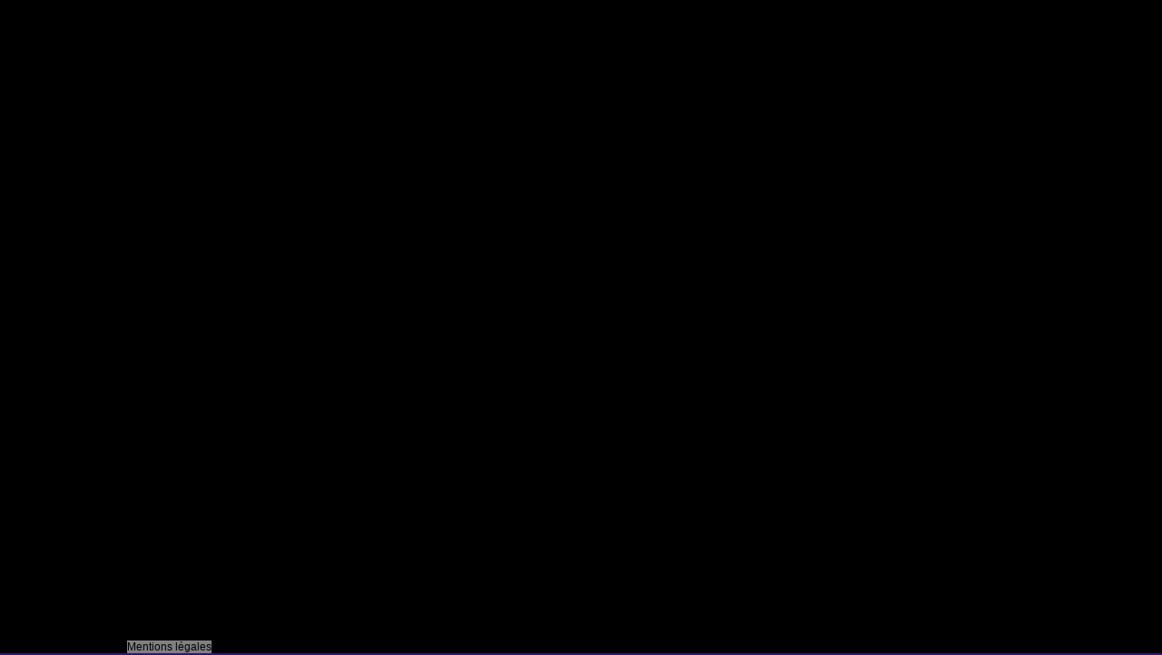

--- FILE ---
content_type: text/html
request_url: https://www.hdmedia.fr/visite-virtuelle/hd/cbpzdpcsm-salles-de-reception-974.html
body_size: 8168
content:
<!DOCTYPE html>
<html lang="fr-FR">
<head>
	<meta http-equiv="content-type" content="text/html; charset=utf-8" />
	<meta name="keywords" content="visite virtuelle,visite virtuelle hd,photographe 360,360,virtual tour, hd virtual tour, photo 360,panoramique, photo panoramique, video 360" />
	<meta name="description" content="HD Media votre partenaire 360° - Visite virtuelle - Photo 360 - Vidéo 360 . Nous vous accompagnons dans la création de votre communication à 360°" />
	<meta name="generator" content="HD Media" />
	<meta name="viewport" content="width=device-width, initial-scale=1, minimum-scale=1, maximum-scale=1, user-scalable=no" />
	<title>Salles de réception (974)</title>
	<link rel="shortcut icon" href="https://www.hdmedia.fr/wp-content/uploads/2016/03/favicon.png" type="image/vnd.microsoft.icon" />
	<link rel="stylesheet" href="https://lib.hdmedia.fr/css/multilevelmenu.css?v=lib_163" type="text/css" />
	<link rel="stylesheet" href="https://lib.hdmedia.fr/css/icons.css?v=lib_163" type="text/css" />
	
	<!-- link rel="stylesheet" href="https://lib.hdmedia.fr/css/font-awesome.min.css?v=lib_163" type="text/css" /> -->

	<link rel="stylesheet" href="https://lib.hdmedia.fr/css/menutopstyle.css?v=lib_163" type="text/css" />
	<link rel="stylesheet" href="https://lib.hdmedia.fr/css/connect.css?v=lib_163" type="text/css" />
	<link rel="stylesheet" href="https://lib.hdmedia.fr/css/visit_base.css?v=lib_163" type="text/css" />
	<meta name="verify-v1" content="jpCPabvd1EI/De1MZx4DPHsdswl5/H9F0oWss/CHegM=" />
	<meta http-equiv="x-ua-compatible" content="IE=edge" />
	<meta property="og:site_name" content="HD Media Visites virtuelles" />
	<meta property="og:title" content="Salles de réception (974)"/>
    <meta property="og:type" content="article"/>
    <meta property="og:image" content="https://static.hdmedia.fr/fr-evelyne-allard-donnery/360/cbpzdpcsm/prints/photo197359_6.jpg?v=1+lib_163"/>
	<meta property="og:description" content="HD Media votre partenaire 360° - Visite virtuelle - Photo 360 - Vidéo 360 . Nous vous accompagnons dans la création de votre communication à 360°"/>
    <meta property="fb:admins" content="552538368"/>

<style>  
	@import url(https://fonts.googleapis.com/css?family=Grand+Hotel);#menu-line{
				background:#F02BE3 !important;
				}
				#cssmenu > ul > li:hover > a, #cssmenu > ul > li.active > a {
				color:#F02BE3 !important;
				}
				#cssmenu > ul > li.has-sub:hover > a::after {
					border-color:#F02BE3;
					border-bottom: 1px solid #F02BE3;
					border-right: 1px solid #F02BE3;
				}
				#cssmenu ul ul li:hover > a,
				#cssmenu ul ul li a:hover {
				color:#F02BE3 !important;
				}

				#cssmenu > ul > li > a,#cssmenu ul ul li a{
				color:#FFFFFF !important;
				}

				#cssmenu #menu-button::before {
					border-bottom: 2px solid #FFFFFF !important;
					border-top: 2px solid #FFFFFF !important;
				}

				#cssmenu #menu-button::after {
				background:#FFFFFF none repeat scroll 0 0;
				}

				#cssmenu #menu-button {
					color:#FFFFFF !important;
				}
			
				/*ici pour sous menu ,#cssmenu ul, #cssmenu ul li, #cssmenu ul li a, #cssmenu #menu-button */
				#cssmenu ul ul {
					padding-bottom: 15px;
				}

				#cssmenu ,#cssmenu ul ul  {
					background-color:#311385;
				}
				body {
					background-color:#311385 !important;
				}

				#cssmenu {
					font-family:'Grand Hotel' !important;
					font-weight:bold !important;
				}

				#cssmenu > ul > li > a{
					font-size:1.1em !important;
				}
				#cssmenu > ul ul li a,#cssmenu > ul ul ul li a{
					font-size:1em !important;
				}
				#cssmenu .submenu-button::before {
					background:#FFFFFF !important;
				}
				#cssmenu .submenu-button::after {
					background:#FFFFFF !important;
				}
				#cssmenu > ul > li.has-sub > a::after{
					border-bottom: 1px solid #FFFFFF !important;
					border-right: 1px solid #FFFFFF !important;
				}
				#cssmenu ul ul li.has-sub > a::after{
					border-bottom:1px solid #FFFFFF !important;
					border-right:1px solid #FFFFFF !important;
				}
				#cssmenu{
					box-shadow: 5px 5px 5px rgba(0,0,0,0.1);
				}
			
				#cookies {
        			--bkg: #311385 !important;
        			--title: #F02BE3 !important;
        			--txt: #FFFFFF !important;
        			
        		}
</style>

<script type='text/javascript' src='https://lib.hdmedia.fr/jquery.js?v=lib_163'></script>
<script src="https://lib.hdmedia.fr/functionsTemplateTour.js?v=lib_163" type="text/javascript"></script>
<script src="https://lib.hdmedia.fr/menutop.js?v=lib_163" type="text/javascript"></script>
<script src="https://lib.hdmedia.fr/hdm_g.min.js?v=lib_163" type="text/javascript"></script>
<script src="https://lib.hdmedia.fr/hdm.min.js?v=lib_163" type="text/javascript"></script>
<script src="https://lib.hdmedia.fr/hdm_rm.min.js?v=lib_163" type="text/javascript"></script>

<!-- Matomo -->
<script>
  var _paq = window._paq = window._paq || [];
  _paq.push(['trackPageView']);
  _paq.push(['enableLinkTracking']);
  (function() {
    var u="https://st.hdmedia.fr/";
    _paq.push(['setTrackerUrl', u+'matomo.php']);
    _paq.push(['setSiteId', '4']);
	_paq.push(['setCookieSameSite', 'None']);
	_paq.push(['trackGoal', 1]);
    var d=document, g=d.createElement('script'),
s=d.getElementsByTagName('script')[0];
    g.async=true; g.src=u+'matomo.js'; s.parentNode.insertBefore(g,s);
  })();
</script>
<!-- End Matomo Code -->
<script src="https://kit.fontawesome.com/5d76e34193.js" crossorigin="anonymous"></script>
</head>
<body><div id="legallink"><a href="javascript:displayWindow()">Mentions légales</a></div>
											<div id="mentionslegales">
												<div id="closewin"><a href="javascript:closeWindow()">X Fermer cette fenêtre</a></div>
												<div class="wrapper">
													<div class="maintext"><div class="maintitle">Mentions Légales / Legal Notice</div>
<div class="smalltitle">Propriétaire du site / Site Owner</div>
HD MEDIA<br/>
12 rue Claude Genin<br/>
38100 Grenoble<br/>
Tél : 09.54.44.33.45<br/>
SIRET 501 356 901 00022<br/>
APE 722C / TVA FR64501356901<br/>
RCS Grenoble<br/>
Directeur de la publication : Maurice Bataille<br/>
<br/>
<div class="smalltitle">Ce site est hébergé par :</div>
OVH<br/>
raison sociale : OVH SAS au capital de 10 000 000 € RCS Roubaix<br/>
adresse : 2 rue Kellermann 59100 Roubaix - France<br/>
numéro de téléphone : 08.20.32.03.63<br/>
<br/>
<div class="smalltitle">Droit de propriété et d'auteurs :</div>
L'ensemble de ce site relève des législations française et internationale sur le droit d'auteur et la propriété intellectuelle.<br/>
Toute représentation ou reproduction intégrale ou partielle faite sans le consentement de l’auteur ou de ses ayants droit ou ayants cause est illicite. Il en est de même pour la traduction, l’adaptation ou la transformation, l’arrangement ou la reproduction par un art ou un procédé quelconque.
<br/><br/>
<div class="smalltitle">Lien hypertexte :</div>
Ce site Internet contient des liens hypertextes vers d'autres sites ou des renvois vers des informations gérés par des organismes publics ou privés. Ces liens et sources d'information sont mis à votre disposition à titre indicatif uniquement.<br/>
Nous ne contrôlons pas ces sites et les informations qui y figurent et ne pouvons donc offrir aucune garantie quant à la qualité de ces informations.<br/>
Nous déclinons toute responsabilité pour les dommages pouvant résulter de la consultation des informations présentes sur les autres sites ou dans d'autres sources d'information en général<br/>
    <h2>
      <span>Politique de Confidentialit&eacute;</span>
    </h2>
    <h3>
      <span>1. Introduction</span>
    </h3>
    <p>
      <span>Chez NETVISITE HD / HD MEDIA, nous nous engageons &agrave; prot&eacute;ger la confidentialit&eacute; et la s&eacute;curit&eacute; de vos donn&eacute;es personnelles. Cette politique de confidentialit&eacute; d&eacute;crit comment nous collectons, utilisons, stockons et prot&eacute;geons vos informations lorsque vous utilisez le site web hdmedia.fr.</span>
    </p>
    <p>
      <span>DPO (D&eacute;l&eacute;gu&eacute; &agrave; la protection des donn&eacute;es): Maurice Bataille</span>
    </p>
    <h3>
      <span>2. Donn&eacute;es collect&eacute;es</span>
    </h3>
    <p>
      <span>Lors de votre visite sur le site hdmedia.fr, nous collectons diff&eacute;rentes cat&eacute;gories de donn&eacute;es personnelles selon votre interaction avec notre site : <br>
        <br>- Formulaires de contact : Si vous choisissez de remplir notre formulaire de contact pour la prospection commerciale, nous collectons des informations d&#39;identification, telles que votre nom et adresse e-mail. <br>- Cookies d&#39;audience : Nous utilisons des cookies pour mesurer l&#39;audience de notre site, ce qui nous permet d&#39;obtenir des statistiques sur les visites et l&#39;utilisation du site. Ces donn&eacute;es sont anonymes et ne permettent pas de vous identifier directement. <br>- Cookies essentiels : Certains cookies sont essentiels pour le bon fonctionnement de notre site. Ils garantissent, par exemple, que le site se charge correctement et permettent d&#39;assurer la s&eacute;curit&eacute; de certaines fonctionnalit&eacute;s. <br>
        <br>Il est &agrave; noter que si vous ne faites que consulter une page sans interagir davantage, aucune donn&eacute;e personnelle n&#39;est, &agrave; priori, collect&eacute;e. </span>
    </p>
    <h3>
      <span>3. Utilisation des donn&eacute;es</span>
    </h3>
    <p>
      <span>Nous utilisons vos donn&eacute;es personnelles pour les finalit&eacute;s suivantes : <br>
        <br>- Demandes de contact : Traiter et r&eacute;pondre &agrave; vos demandes ou questions via le formulaire de contact. <br>- Prospection commerciale : Utiliser vos informations pour vous envoyer des communications commerciales, si vous avez donn&eacute; votre consentement &agrave; cet effet. <br>- Analyse du site : &Eacute;tudier l&#39;utilisation du site afin d&#39;en am&eacute;liorer la qualit&eacute; et l&#39;exp&eacute;rience utilisateur. <br>- Fonctionnement du site : Assurer le bon fonctionnement et la s&eacute;curit&eacute; de notre site. <br>
        <br>Nous tenons &agrave; pr&eacute;ciser que nous ne partageons, ne vendons ni ne divulguons vos donn&eacute;es personnelles &agrave; des tiers. Veuillez noter que, tout en respectant strictement le cadre de la protection des donn&eacute;es, certains de nos sous-traitants peuvent acc&eacute;der &agrave; vos donn&eacute;es personnelles. Ces sous-traitants sont list&eacute;s ci-dessous. </span>
    </p>
    <p>
      <span></span>
    </p>
    <table>
      <tr>
        <td colspan="1" rowspan="1">
          <p>
            <span>OVH </span>
          </p>
          <p>
            <span></span>
          </p>
        </td>
        <td colspan="1" rowspan="1">
          <p>
            <span>Fonction : Gestion des serveurs et h&eacute;bergement des &nbsp;donn&eacute;es</span>
          </p>
          <p>
            <span></span>
          </p>
        </td>
      </tr>
      <tr>
        <td colspan="1" rowspan="1">
          <p>
            <span>SCALEWAY &nbsp;DEDIBOX </span>
          </p>
          <p>
            <span></span>
          </p>
        </td>
        <td colspan="1" rowspan="1">
          <p>
            <span>Fonction : Gestion des serveurs et h&eacute;bergement des &nbsp;donn&eacute;es</span>
          </p>
          <p>
            <span></span>
          </p>
        </td>
      </tr>
      <tr>
        <td colspan="1" rowspan="1">
          <p>
            <span>SENDINBLUE</span>
          </p>
        </td>
        <td colspan="1" rowspan="1">
          <p>
            <span>Fonction : Envoi &nbsp;des newsletters</span>
          </p>
          <p>
            <span></span>
          </p>
        </td>
      </tr>
      <tr>
        <td colspan="1" rowspan="1">
          <p>
            <span>HD MEDIA</span>
          </p>
          <p>
            <span></span>
          </p>
        </td>
        <td colspan="1" rowspan="1">
          <p>
            <span>Fonction : cr&eacute;er &nbsp;les sites web pour le client</span>
          </p>
          <p>
            <span></span>
          </p>
        </td>
      </tr>
      <tr>
        <td colspan="1" rowspan="1">
          <p>
            <span>Sous-traitant &nbsp;</span>
          </p>
          <p>
            <span>r&eacute;f&eacute;rencement </span>
          </p>
          <p>
            <span></span>
          </p>
        </td>
        <td colspan="1" rowspan="1">
          <p>
            <span>Fonction : r&eacute;f&eacute;rencer le site &nbsp;web du client</span>
          </p>
          <p>
            <span></span>
          </p>
        </td>
      </tr>
      <tr>
        <td colspan="1" rowspan="1">
          <p>
            <span>Sous-traitant &nbsp;</span>
          </p>
          <p>
            <span>graphisme </span>
          </p>
          <p>
            <span></span>
          </p>
        </td>
        <td colspan="1" rowspan="1">
          <p>
            <span>Fonction : prestations graphiques pour &nbsp;le compte d&rsquo;un &nbsp;Client</span>
          </p>
        </td>
      </tr>
      <tr>
        <td colspan="1" rowspan="1">
          <p>
            <span>Sous-traitant Administrateur &nbsp;r&eacute;seau</span>
          </p>
        </td>
        <td colspan="1" rowspan="1">
          <p>
            <span>Fonction: g&eacute;rer le mat&eacute;riel et les logiciels n&eacute;cessaires au bon fonctionnement du site</span>
          </p>
        </td>
      </tr>
    </table>
    <p>
      <span></span>
    </p>
    <h3>
      <span>4. Vos droits et comment les exercer</span>
    </h3>
    <p>
      <span>Conform&eacute;ment aux articles 15 &agrave; 22 du RGPD, concernant les donn&eacute;es que nous d&eacute;tenons sur vous, vous disposez des droits suivants : <br>
        <br>- Droit d&rsquo;acc&egrave;s (article 15 du RGPD) <br>- Droit de rectification (article 16 du RGPD) <br>- Droit d&rsquo;effacement (article 17 du RGPD) <br>- Droit &agrave; la limitation du traitement (article 18 du RGPD) <br>- Droit de notification des rectifications, effacements, limitation des traitements (article 19 du RGPD) <br>- Droit &agrave; la portabilit&eacute; des donn&eacute;es (article 20 du RGPD) <br>- Droit d&rsquo;opposition (article 21 du RGPD) <br>- Droit de ne pas faire l&rsquo;objet d&rsquo;un profilage (article 22 du RGPD) <br>
        <br>Vous pouvez exercer ces droits de la mani&egrave;re suivante : <br>
        <br>- En cliquant sur les liens de d&eacute;sabonnement disponibles au bas des newsletters et emails marketing si vous ne souhaitez plus les recevoir. <br>- Si vous &ecirc;tes un client, en vous connectant &agrave; votre espace d&rsquo;administration et en contactant notre support. <br>- Sinon, par email &agrave; l&rsquo;adresse contact@hdmedia.fr <br>
        <br>Un justificatif d&#39;identit&eacute; pourra vous &ecirc;tre demand&eacute; le cas &eacute;ch&eacute;ant afin de nous assurer que la demande formul&eacute;e &eacute;mane bien du l&eacute;gitime titulaire des donn&eacute;es concern&eacute;es. <br>
        <br>Vous avez &eacute;galement le droit d&rsquo;adresser une r&eacute;clamation &agrave; la Commission Nationale de l&rsquo;Informatique et des Libert&eacute;s (CNIL). </span>
    </p>
    <h3>
      <span>5. S&eacute;curit&eacute; des donn&eacute;es</span>
    </h3>
    <p>
      <span>Chez NETVISITE HD / HD MEDIA, la s&eacute;curit&eacute; de vos donn&eacute;es est une priorit&eacute; absolue. Nous avons mis en place des mesures techniques et organisationnelles appropri&eacute;es pour prot&eacute;ger vos donn&eacute;es contre la perte, l&#39;utilisation abusive, l&#39;acc&egrave;s non autoris&eacute;, la divulgation, l&#39;alt&eacute;ration ou la destruction. En particulier, nous utilisons une encryption pour assurer la s&eacute;curit&eacute; de vos donn&eacute;es. Nos employ&eacute;s qui ont acc&egrave;s &agrave; vos donn&eacute;es sont tenus de les garder confidentielles et de respecter nos protocoles de s&eacute;curit&eacute;. Nous ne faisons appel &agrave; aucun sous-traitant pour traiter vos donn&eacute;es, garantissant ainsi une ma&icirc;trise compl&egrave;te de leur gestion et de leur s&eacute;curit&eacute;.</span>
    </p>
    <h3>
      <span>6. Modifications de cette politique</span>
    </h3>
    <p>
      <span>Nous nous r&eacute;servons le droit de modifier cette politique de confidentialit&eacute; &agrave; tout moment. Toute modification sera publi&eacute;e sur cette page. Nous vous recommandons de consulter r&eacute;guli&egrave;rement cette page pour vous tenir inform&eacute; de toute mise &agrave; jour.</span>
    </p>
    <h3>
      <span>7. Transfert des donn&eacute;es personnelles hors de l&#39;Union Europ&eacute;enne</span>
    </h3>
    <p>
      <span>Chez NETVISITE HD / HD MEDIA, nous nous engageons à conserver et traiter vos données personnelles exclusivement au sein de l'Union Européenne. Toutes les données sont stockées sur des serveurs en France ou dans l’UE. Aucun transfert de vos données en dehors de l'UE n'est effectué, garantissant ainsi que vos informations bénéficient toujours des protections offertes par la législation européenne en matière de protection des données.
<br/>Certains prestataires sous traitant peuvent se trouver hors union européenne mais ont des clauses spécifiques dans leurs contrats qui les engage à respecter la sécurité et la confidentialité des données personnelles conformément au RGPD. 
</span>
    </p>
    <h3>
      <span>8. Utilisation des cookies</span>
    </h3>
    <p>
      <span>Lors de la consultation de notre site, des cookies ou autres traceurs peuvent &ecirc;tre d&eacute;pos&eacute;s sur votre ordinateur, mobile ou tablette. Un cookie est un petit fichier d&eacute;pos&eacute; sur votre appareil qui permet de reconna&icirc;tre votre appareil lors de vos prochaines visites.</span>
    </p>
    <p>
      <span>Voici une liste des cookies que nous utilisons, leur finalit&eacute;, et leur dur&eacute;e de conservation :</span>
    </p>
    <p>
      <span></span>
    </p>
    
    <table>
      <tr>
        <td colspan="1" rowspan="1">
          <p>
            <span>Nom du cookie</span>
          </p>
        </td>
        <td colspan="1" rowspan="1">
          <p>
            <span>Finalit&eacute;</span>
          </p>
        </td>
        <td colspan="1" rowspan="1">
          <p>
            <span>Dur&eacute;e de conservation</span>
          </p>
        </td>
      </tr>
      <tr>
        <td colspan="1" rowspan="1">
          <p>
            <span>Matomo</span>
          </p>
        </td>
        <td colspan="1" rowspan="1">
          <p>
            <span>Mesure d&#39;audience du site, permettant d&#39;obtenir des statistiques sur la navigation des utilisateurs.</span>
          </p>
        </td>
        <td colspan="1" rowspan="1">
          <p>
            <span>Dur&eacute;e maximale l&eacute;gale conform&eacute;ment au RGPD (13 mois)</span>
          </p>
        </td>
      </tr>
      <tr>
        <td colspan="1" rowspan="1">
          <p>
            <span>hdmedia.fr</span>
          </p>
        </td>
        <td colspan="1" rowspan="1">
          <p>
            <span>Enregistre les pr&eacute;f&eacute;rences de l&#39;utilisateur, y compris son choix concernant l&#39;utilisation des cookies.</span>
          </p>
        </td>
        <td colspan="1" rowspan="1">
          <p>
            <span>Dur&eacute;e maximale l&eacute;gale conform&eacute;ment au RGPD (13 mois)</span>
          </p>
        </td>
      </tr>
      <tr>
        <td colspan="1" rowspan="1">
          <p>
            <span>Google</span>
          </p>
        </td>
        <td colspan="1" rowspan="1">
          <p>
            <span>Publicit&eacute;, analyse, et pr&eacute;f&eacute;rences.</span>
          </p>
        </td>
        <td colspan="1" rowspan="1">
          <p>
            <span>Dur&eacute;e maximale l&eacute;gale conform&eacute;ment au RGPD (13 mois)</span>
          </p>
        </td>
      </tr>
      <tr>
        <td colspan="1" rowspan="1">
          <p>
            <span>Facebook</span>
          </p>
        </td>
        <td colspan="1" rowspan="1">
          <p>
            <span>Publicit&eacute;, suivi, et s&eacute;curit&eacute;.</span>
          </p>
        </td>
        <td colspan="1" rowspan="1">
          <p>
            <span>Dur&eacute;e maximale l&eacute;gale conform&eacute;ment au RGPD (13 mois)</span>
          </p>
        </td>
      </tr>
      <tr>
        <td colspan="1" rowspan="1">
          <p>
            <span>YouTube</span>
          </p>
        </td>
        <td colspan="1" rowspan="1">
          <p>
            <span>Publicit&eacute;, pr&eacute;f&eacute;rences, et performance.</span>
          </p>
        </td>
        <td colspan="1" rowspan="1">
          <p>
            <span>Dur&eacute;e maximale l&eacute;gale conform&eacute;ment au RGPD (13 mois)</span>
          </p>
        </td>
      </tr>
      <tr>
        <td colspan="1" rowspan="1">
          <p>
            <span>Dailymotion</span>
          </p>
        </td>
        <td colspan="1" rowspan="1">
          <p>
            <span>Publicit&eacute;, suivi, et pr&eacute;f&eacute;rences.</span>
          </p>
        </td>
        <td colspan="1" rowspan="1">
          <p>
            <span>Dur&eacute;e maximale l&eacute;gale conform&eacute;ment au RGPD (13 mois)</span>
          </p>
        </td>
      </tr>
    </table>
    
    <h4>
      <span>Modalit&eacute;s de param&eacute;trage du consentement via le navigateur web</span>
    </h4>
      <p><button id="openCookiesPreferences" onclick="openCookies()">Cliquez ici pour ouvrir les préférences des cookies</button></p>
    <p>
      <span>L&#39;utilisateur</span>
      <span>&nbsp;peut &agrave; tout moment choisir de d&eacute;sactiver les traceurs. Son navigateur peut &ecirc;tre param&eacute;tr&eacute; pour lui signaler les traceurs qui sont d&eacute;pos&eacute;s dans son terminal et lui demander de les accepter ou non.</span>
    </p>
    <p>
      <span>La configuration de chaque navigateur est diff&eacute;rente. Elle est d&eacute;crite dans le menu d&rsquo;aide de son navigateur, qui permettra &agrave; l&rsquo;Utilisateur de savoir de quelle mani&egrave;re modifier ses souhaits en mati&egrave;re de cookies.</span>
    </p>
    <p>
      <span>Firefox : https://support.mozilla.org/fr/kb/cookies-informations-sites-enregistrent Cliquez sur le bouton de menu et s&eacute;lectionnez &ldquo;Options&rdquo;. S&eacute;lectionnez le panneau &ldquo;Vie priv&eacute;e&rdquo;. Param&eacute;trez le menu &ldquo;R&egrave;gles de conservation&rdquo; sur &ldquo;Utiliser les param&egrave;tres personnalis&eacute;s pour l&rsquo;historique&rdquo;. D&eacute;cochez la case &ldquo;Accepter les cookies&rdquo; Toutes les modifications que vous avez apport&eacute;es seront automatiquement enregistr&eacute;es. </span>
    </p>
    <p>
      <span>Google Chrome : https://support.google.com/chrome/answer/95647?hl=fr S&eacute;lectionnez l&rsquo;ic&ocirc;ne du menu Chrome. S&eacute;lectionnez &ldquo;Param&egrave;tres&rdquo;. En bas de la page, s&eacute;lectionnez &ldquo;Afficher les param&egrave;tres avanc&eacute;s&rdquo;. Dans la section &ldquo;Confidentialit&eacute;&rdquo;, s&eacute;lectionnez &ldquo;Param&egrave;tres de contenu&rdquo;. S&eacute;lectionnez &ldquo;Interdire &agrave; tous les sites de stocker des donn&eacute;es&rdquo;. S&eacute;lectionnez OK. </span>
    </p>
    <p>
      <span>Safari : https://www.apple.com/legal/privacy/fr-ww/cookies/ Cliquez sur &ldquo;R&eacute;glages&rdquo; > &ldquo;Safari&rdquo; > &ldquo;Confidentialit&eacute;&rdquo; > &ldquo;Cookies et donn&eacute;es de site web&rdquo; </span>
    </p>
    <p>
      <span>Microsoft Edge : Cliquer sur l&rsquo;icone &ldquo;&hellip;&rdquo; en haut &agrave; droite de la fen&ecirc;tre de Microsoft Edge Cliquer sur &ldquo;Param&egrave;tres&rdquo; dans le menu Dans la colonne de gauche, cliquer sur &ldquo;Cookies et autorisations de site&rdquo; Cliquer sur &ldquo;G&eacute;rer et supprimer les cookies et les donn&eacute;es du site D&eacute;sactiver la fonction &ldquo;Autoriser les sites &agrave; enregistrer et lire les donn&eacute;es des cookies&rdquo; Fermer l&rsquo;onglet &ldquo;Param&egrave;tres&rdquo;</span>
    </p>
    <p>
      <span></span>
    </p>
    <p>
      <span>Refuser un cookie &eacute;mis par un r&eacute;seau social </span>
    </p>
    <p>
      <span>Si vous ne souhaitez pas que notre site enregistre des cookies &eacute;mis par un r&eacute;seau social, vous pouvez cliquer sur les liens de d&eacute;sactivation suivants qui enregistreront au sein de votre navigateur un cookie ayant pour unique objet de les d&eacute;sactiver.</span>
    </p>
    <p>
      <span>D&eacute;sactiver ces cookies emp&ecirc;chera donc toute interaction avec le ou les r&eacute;seaux sociaux concern&eacute;s :</span>
    </p>
    <p>
      <span>FACEBOOK : https://www.facebook.com/help/336858938174917</span>
    </p>
    <p>
      <span>&bull; TWITTER : https://support.twitter.com/articles/20171379-twitter-prend-en-charge-la-desactivation-du-suivi-dnt#</span>
    </p>
    <p>
      <span>&bull; GOOGLE+ : https://support.google.com/accounts/answer/61416?hl=fr</span>
    </p>
    <p>
      <span>&bull; LINKEDIN : https://www.linkedin.com/legal/cookie-policy</span>
    </p>
    <p>
      <span>&bull; YAHOO : https://info.yahoo.com/privacy/us/yahoo/cookies/</span>
    </p>
    <p>
      <span>&bull; YOUTUBE : https://support.google.com/accounts/answer/61416?hl=fr</span>
    </p>

    
 <h3>9. Rôle en tant que sous-traitant pour nos clients agences immobilières </h3>
  <p>
Lorsque vous utilisez la visite virtuelle d’un de nos clients sur notre site web, vous pourriez être amené à remplir un formulaire de connexion. 
 </p> 
 <p>
Dans ce contexte, Netvisite HD / HD Media agit en tant que sous-traitant pour le compte de nos clients, les agences immobilières, qui sont considérés comme les responsables du traitement de vos données personnelles conformément au RGPD.
 </p> 
 <p>
Cela signifie que :
 </p>
 <p>
Netvisite HD / HD Media traite vos données personnelles selon les instructions et pour le compte de nos clients, les agences immobilières.
</p>
 <p>
Les agences immobilières, en tant que responsables du traitement, déterminent les finalités et les moyens du traitement de vos données personnelles.
</p>
 <p>
Toute question ou demande concernant l’utilisation de vos données personnelles doit être adressée directement à l’agence immobilière concernée.
</p>
 <p>
Il est recommandé de consulter la politique de confidentialité de l’agence immobilière concernée pour obtenir des informations détaillées sur la manière dont vos données sont traitées.
</p>
 <p>
Pour rappel, le responsable de traitement est « la personne morale (entreprise, commune, etc.) ou physique qui détermine les finalités et les moyens d’un traitement, c’est-à-dire l’objectif et la façon de le réaliser. En pratique et en général, il s’agit de la personne morale incarnée par son représentant légal. » (Source : CNIL)
</p>
 <p>
Le sous-traitant est « la personne physique ou morale (entreprise ou organisme public) qui traite des données pour le compte d’un autre organisme (« le responsable de traitement »), dans le cadre d’un service ou d’une prestation. » (Source : CNIL).
</p>
 
<h4>Données personnelles traitées pour le compte de nos clients:</h4>
 <p>
Inscription au service:<br/>
<br/>
Nom, prénom, courriel, n° de téléphone, mot de passe<br/>
<br/>
En vue de créer un compte sur le site<br/>
</p>
<p>
Connexion à la visite virtuelle:<br/>
<br/>
Courriel, Mot de passe<br/>
<br/>
En vue de permettre l’accès au Site et aux visites virtuelles
</p>
<p>
Vous pouvez vous opposer au suivi de votre navigation sur ce site web. Cela protégera votre vie privée, mais empêchera également le propriétaire d'apprendre de vos actions et de créer une meilleure expérience pour vous et les autres utilisateurs.
</p> </div>
					</div>
					</div>



<div id="contentFrame">
        <div class='closeFrame'> <a href='javascript:closeWidget()'><img src='https://skins.hdmedia.fr/close.png?v=lib_163'></a></div>
        <div class='contentwrapper' id='contentWrap'></div>
</div>

<script>

var unpub = 0;
var privateTour = 0;
var menuExists = 0;
var visit_version = "1";
var visit_id = 41970;
var msg_unpub = "<div align='center' style='text-align:center;width:100%'><img src='https://www.hdmedia.fr/wp-content/uploads/2016/03/hdmedia_logo_noir_300.png'><br/>Désolé mais cette visite n'est plus accessible sur le site<br/>Pour plus d'informations ou une aide technique, <br/><strong>Contactez nous au 09.54.44.33.45 </strong></div>";
var adresseVisite = "https://static.hdmedia.fr/fr-evelyne-allard-donnery/360/cbpzdpcsm/";
	
checkPrivate();

jQuery(document).ready(function() {
	checkTour();
});

jQuery(window).resize(function() {
	resizeDecoHtml(menuExists);
});
</script>



<div id="krpanoDIV" style='z-index:0'>
    <noscript></noscript>
</div>

<script src="https://lib.hdmedia.fr/krpano.js?v=lib_163"></script>
<script type="text/javascript">
var global_codehd = "cbpzdpcsm";
var codehddefault = "cbpzdpn5c";
var global_xml = "https://static.hdmedia.fr/fr-evelyne-allard-donnery/360/cbpzdpcsm/cbpzdpcsm_kr2.xml?v=1+lib_163";
var global_vars = {"codehd":"cbpzdpcsm","serveur":"https://www.hdmedia.fr/","adresseVisite":"https://static.hdmedia.fr/fr-evelyne-allard-donnery/360/cbpzdpcsm/","lang":"fr-FR","globalGyro":"false","globalAutorotate":"true","globaloldinterface":"0","globalOldMenu":"false","globalShareButton":"true"};

loadPlayer(true);
hideMenuVisit();
</script>



<h1 style='font-size: 2px; margin: 0px;'>Salles de réception (974)</h1></body>
</html>


--- FILE ---
content_type: text/javascript
request_url: https://lib.hdmedia.fr/hdm_rm.min.js?v=lib_163
body_size: 7203
content:
class RMLayerImage extends RMLayer{constructor(a,b,c){super(a,b,c)}create_or_update(){this.is_virtual=!0;super.create_or_update();this.create_wrapper();this.create_content()}create_content(){var a=clone(this.options),b={width:0,height:0};a.dimensions||(a.dimensions=clone(b));b=`${a.name}_content`;let c=a.wrapper_options?.wrapper_padding||0,d=0,e=0;a.placement.align.match(/center/)&&(e=0);if(a.placement.align.match(/left/)||a.placement.align.match(/right/))d=c;if(a.placement.align.match(/top/)||a.placement.align.match(/bottom/))e=
c;"center"==a.placement.align&&(e=d=0);a=Object.assign({},a,{name:b,krname:b,parent:a.name+"_wrapper",align:a.placement.align,x:d,y:e,width:a.dimensions.width,height:a.dimensions.height,scale:1,url:a.url,enabled:"RMLayerPlan2"==this.constructor.name});this.window_content?Object.assign(this.window_content.options,a):(this.window_content=new RMLayer(a,this.kr,this.global_kr),this.window_content.set_parent(this));this.window_content.create_or_update()}resize_with_padding(){if(this.window_content?.kr_obj){var a=
this.window_content.kr_obj.imagewidth||0,b=this.window_content.kr_obj.imageheight||0,c=this.options.wrapper_options?.wrapper_padding||0;0<a&&(this.window&&this.window.kr_obj&&(this.window.kr_obj.width=a+2*c,this.window.kr_obj.height=b+2*c),this.window_content&&this.window_content.kr_obj&&(this.window_content.kr_obj.width=a,this.window_content.kr_obj.height=b))}}on_kr_loaded(){super.on_kr_loaded()}}
class RMLayerImageWithLayerIcon extends RMLayerImage{constructor(a,b,c){super(a,b,c)}create_or_update(){super.create_or_update();this.create_icon_2d();this.set_action_icon();this.set_visibility_windows()}}class RMLayerImageWithSpotIcon extends RMLayerImage{constructor(a,b,c){super(a,b,c)}create_or_update(){super.create_or_update();this.create_icon_3d();this.set_action_icon();this.set_visibility_windows()}}
class RMLayerLink extends RMLayer{constructor(a,b,c){super(a,b,c)}create_or_update(){let a={url:this.options.icon.url,align:this.options.icon.placement.align,x:this.options.icon.placement.x,y:this.options.icon.placement.y,visible:!0,enabled:!0,vr:!1};a=Object.assign(this.options,a);this.create_icon_2d();this.icon.picto.kr_obj.onclick=function(){this.on_click()}.bind(this);a.icon.under_text.activated&&(this.icon.text_under.kr_obj.onclick=this.icon.picto.kr_obj.onclick);this.icon.create_or_update()}on_click(){this.kr.call("loadscene("+
this.options.scene+",null,MERGE,ZOOMBLEND(1,2))")}destroy(){super.destroy();this.icon.destroy()}}
class RMSpotLink extends RMSpot{constructor(a,b,c){super(a,b,c);this.vr_compatible=!0}create_or_update(){this.create_icon_3d();this.create_window_over();this.icon.picto.kr_obj.onclick=function(){this.on_click()}.bind(this);this.icon.picto.kr_obj.onover=function(){this.on_over()}.bind(this);this.icon.picto.kr_obj.onout=function(){this.on_out()}.bind(this);this.icon&&this.icon.text_under&&this.icon.text_under.kr_obj&&(this.icon.text_under.kr_obj.onclick=function(){this.on_click()}.bind(this),this.icon.text_under.kr_obj.onover=
function(){this.on_over()}.bind(this),this.icon.text_under.kr_obj.onout=function(){this.on_out()}.bind(this))}create_window_over(){let a,b,c;var d=clone(this.options);var e=this.global_kr.scene.getItem(this.options.scene);this.scene_title=void 0!=e?e.title:"";if("square"==this.options.type_cadre){this.options_cadre={name:d.name+"_cadre",distorted:d.icon.d3d.distorted,url:"https://skins.hdmedia.fr/picto_marker_carre_fin.png",atv:d.icon.directions.atv-9,ath:d.icon.directions.ath+.1,scale:.7,zorder:2,
tx:d.icon.d3d.tx,ty:d.icon.d3d.ty,tz:d.icon.d3d.tz,visible:!1,alpha:0,myParent:d.name};void 0!=this.cadre&&(this.cadre.destroy(),this.cadre=void 0);this.cadre=new RMSpot(this.options_cadre,this.kr,this.global_kr);var f=void 0!=e?e.thumburl:"";a=d.icon.directions.atv-9.9;b=d.icon.directions.ath+.1;c=.616;e=d.icon.directions.atv-19;d=d.icon.directions.ath+.1;this.cadre.kr_obj.onclick=function(){this.on_click()}.bind(this);this.cadre.kr_obj.onover=function(){this.on_over()}.bind(this);this.cadre.kr_obj.onout=
function(){this.on_out()}.bind(this)}else f=void 0!=e?e.thumburl.replace(".jpg",".png"):"",a=d.icon.directions.atv-7.1,b=d.icon.directions.ath+.1,c=.616,e=d.icon.directions.atv-14,d=d.icon.directions.ath+.1;let g=clone(this.options);this.options_thumb={name:g.name+"_photo",distorted:g.icon.d3d.distorted,url:f,atv:a,ath:b,scale:c,zorder:1,tx:g.icon.d3d.tx,ty:g.icon.d3d.ty,tz:g.icon.d3d.tz,visible:!1,alpha:0,myParent:g.name};void 0!=this.thumb&&(this.thumb.destroy(),this.thumb=void 0);this.thumb=new RMSpot(this.options_thumb,
this.kr,this.global_kr);this.thumb.kr_obj.onclick=function(){this.on_click()}.bind(this);this.thumb.kr_obj.onover=function(){this.on_over()}.bind(this);this.thumb.kr_obj.onout=function(){this.on_out()}.bind(this);""!=this.scene_title&&(f=clone(this.options),this.options_text={name:f.name+"_text",distorted:f.icon.d3d.distorted,url:"https://lib.hdmedia.fr/textfield.swf",atv:e,ath:d,width:"auto",height:"auto",vcenter:!0,html:"<p>"+this.scene_title+"</p>",css:"p{color:#fff;font-family:Arial;font-weight:bold;font-size:22px;text-align:center;}",
bg:!0,wordwrap:!0,padding:8,bgcolor:"0x000000",bgalpha:.3,bgroundedge:15,scale:.7,zorder:3,tx:f.icon.d3d.tx,ty:f.icon.d3d.ty,tz:f.icon.d3d.tz,visible:!1,alpha:0,myParent:f.name},this.kr.device.mobile&&(this.options_text.scale=2),void 0!=this.text_over&&(this.text_over.destroy(),this.text_over=void 0),this.text_over=new RMSpot(this.options_text,this.kr,this.global_kr),this.text_over.kr_obj.onclick=function(){this.on_click()}.bind(this),void 0!=this.icon.kr_obj&&(this.icon.kr_obj.onclick=function(){this.on_click()}.bind(this)))}on_click(){this.load_scene(this.options.scene)}on_over(){clearTimeout(this.disapear_timeout);
"square"==this.options.type_cadre&&(this.cadre.kr_obj.visible=!0,this.kr.actions.tween("hotspot["+this.cadre.kr_obj.name+"].alpha",1,.5,"easeInOutQuad",function(){}.bind(this)));""!=this.scene_title&&(this.text_over.kr_obj.visible=!0,this.kr.actions.tween("hotspot["+this.text_over.kr_obj.name+"].alpha",1,.5,"easeInOutQuad",function(){}.bind(this)));this.thumb.kr_obj.visible=!0;this.kr.actions.tween("hotspot["+this.thumb.kr_obj.name+"].alpha",1,.5,"easeInOutQuad",function(){}.bind(this))}on_out(){this.disapear_timeout=
setTimeout(function(){"square"==this.options.type_cadre&&this.kr.actions.tween("hotspot["+this.cadre.kr_obj.name+"].alpha",0,.5,"easeInOutQuad",function(){this.cadre.kr_obj.visible=!1}.bind(this));this.kr.actions.tween("hotspot["+this.thumb.kr_obj.name+"].alpha",0,.5,"easeInOutQuad",function(){this.thumb.kr_obj.visible=!1}.bind(this));""!=this.scene_title&&this.kr.actions.tween("hotspot["+this.text_over.kr_obj.name+"].alpha",0,.5,"easeInOutQuad",function(){this.text_over.kr_obj.visible=!1}.bind(this))}.bind(this),
1E3)}destroy(){super.destroy();void 0!=this.thumb&&this.thumb.destroy();void 0!=this.cadre&&this.cadre.destroy();void 0!=this.text_over&&this.text_over.destroy()}}
class RMDecoLink extends RM{constructor(a,b,c){super(a,b,c)}create_or_update(){var a=JSON.parse(JSON.stringify(this.options));let b={name:a.name+"_icon",x:a.x+15,y:a.y+5,scale:.6};b=Object.assign(a,b);this.icon=b.animated?new RMAnimatedLayer(b,this.kr,this.global_kr):new RMLayer(b,this.kr,this.global_kr);if(void 0!=this.options.text&&""!=this.options.text){let c=JSON.parse(JSON.stringify(this.options));delete c.x;delete c.y;a={name:this.options.name+"_txtunder",parent:b.name,drag:!1,url:"https://lib.hdmedia.fr/textfield.swf",
align:"bottom",edge:"top",width:100,html:"<p>"+a.text+"</p>",css:"p { padding:3px;font-family: Arial;font-size: 12px;text-align: center;color:"+c.txtcolor+"; } a { text-decoration:underline; font-weight:bold; } a:hover { color:#885500; }",keep:a.keep,borderwidth:1,roundedge:10,shadow:1,backgroundalpha:.6};a=Object.assign(c,a);this.text=new RMLayer(a,this.kr,this.global_kr);this.icon.options.txtunder=this.kr.layer.getItem(a.name);this.text.set_onclick('loadMyCubeScene("'+b.scene+'");')}this.icon.set_onclick('loadMyCubeScene("'+
b.scene+'");');this.icon.create_or_update()}}
class RMLayerHtml extends RMLayer{constructor(a,b,c){super(a,b,c)}create_or_update(){this.is_virtual=!0;super.create_or_update();let a=clone(this.options),b={name:a.name+"_text",align:a.placement.align,x:a.placement.x,y:a.placement.y,type:"text",visible:!0,url:"<textfield>",width:a.main_text.text_dimensions.width,height:a.main_text.text_dimensions.height,css:"vertical-align:middle;color:"+a.main_text.text_color+";font-size:"+a.main_text.text_size+"px;font-family:"+a.main_text.text_font+";padding:"+
a.main_text.padding+"px"};b=Object.assign(a,b);b=Object.assign(a.main_text,b);void 0!=this.window?Object.assign(this.window.options,b):(this.window=new RMTextLayer(b,this.kr,this.global_kr),this.window.set_parent(this));this.window.create_or_update()}destroy(){super.destroy();this.window.destroy()}}
class RMLayerHtmlWithLayerIcon extends RMLayerHtml{constructor(a,b,c){super(a,b,c)}create_or_update(){super.create_or_update();this.create_icon_2d();this.set_action_icon();this.window.options.visible=!1;this.window.kr_obj.myParent=this.icon.picto.kr_obj.name;this.window.create_or_update()}}
class RMLayerHtmlWithSpotIcon extends RMLayerHtml{constructor(a,b,c){super(a,b,c)}create_or_update(){super.create_or_update();this.create_icon_3d();this.set_action_icon();this.window.options.visible=!1;this.window.kr_obj.myParent=this.icon.picto.kr_obj.name;this.window.create_or_update()}}
class RMSpotHtml extends RMSpot{constructor(a,b,c){super(a,b,c)}create_or_update(){this.is_virtual=!0;super.create_or_update();let a=clone(this.options);this.options_text={name:a.name+"_text",ath:a.directions.ath,atv:a.directions.atv,type:"text",visible:!0,width:a.main_text.text_dimensions.width,height:a.main_text.text_dimensions.height,css:"vertical-align:middle;color:"+a.main_text.text_color+";font-size:"+a.main_text.text_size+"px;font-family:"+a.main_text.text_font+";padding:"+a.main_text.padding+
"px",distorted:a.main_text.d3d.distorted,rx:a.main_text.d3d.rx,ry:a.main_text.d3d.ry,rz:a.main_text.d3d.rz,tx:a.main_text.d3d.tx,ty:a.main_text.d3d.ty,tz:a.main_text.d3d.tz,depth:a.main_text.d3d.depth,rotationorder:a.main_text.d3d.rotationorder,enabled:!1,ox:a.main_text.offset.ox,oy:a.main_text.offset.oy,zorder:1,renderer:"auto"};this.options_text=Object.assign(a.main_text,this.options_text);void 0!=this.window?Object.assign(this.window.options,this.options_text):(this.window=new RMTextSpot(this.options_text,
this.kr,this.global_kr),this.window.set_parent(this));this.window.create_or_update();this.window.kr_obj.onautosized=function(){this.on_kr_loaded()}.bind(this)}destroy(){super.destroy();this.window.destroy()}}
class RMSpotHtmlWithSpotIcon extends RMSpotHtml{constructor(a,b,c){super(a,b,c);this.vr_compatible=!0}create_or_update(){super.create_or_update();this.create_icon_3d();this.set_action_icon();this.window.options.visible=!1;this.window.kr_obj.myParent=this.icon.picto.kr_obj.name;this.window.create_or_update()}}
class RMSpotHtmlWithLayerIcon extends RMSpotHtml{constructor(a,b,c){super(a,b,c)}create_or_update(){super.create_or_update();this.create_icon_2d();this.set_action_icon();this.window.options.visible=!1;this.window.kr_obj.myParent=this.icon.picto.kr_obj.name;this.window.create_or_update()}}class RMSpotPointInfoWithSpotIcon extends RMSpotHtmlWithSpotIcon{constructor(a,b,c){super(a,b,c)}}
class RMSpotImage extends RMSpot{constructor(a,b,c){super(a,b,c);this.vr_compatible=!0}create_or_update(){this.is_virtual=!0;super.create_or_update();this.create_wrapper();this.create_content()}create_content(){var a=clone(this.options);const b=a.wrapper_options?.wrapper_padding||0,c=`${a.name}_content`;this.options_image={name:c,type:"plugin",url:a.url,visible:!0,enabled:!1,krname:c,ath:a.directions.ath,atv:a.directions.atv,renderer:"css3d",distorted:a.d3d.distorted,rx:a.d3d.rx,ry:a.d3d.ry,rz:a.d3d.rz,
tx:a.d3d.tx,ty:a.d3d.ty,tz:a.d3d.tz,depth:a.d3d.depth,scale:a.scale||1,rotationorder:"xyz",x:0+b,y:0+b,width:a.dimensions?.width||0,height:a.dimensions?.height||0,zorder:999};a.directions?.zoomable&&(this.options_image.scale=.2,a=`tween(hotspot[${this.options_wrapper.name}].scale, 1);tween(hotspot[${this.options_image.name}].scale, 1);set(autorotate.enabled, false);`,Object.assign(this.options_image,{onhover:a,onclick:a,onout:`tween(hotspot[${this.options_wrapper.name}].scale, 0.2);tween(hotspot[${this.options_image.name}].scale, 0.2);restartRotator();`,
enabled:!0}));this.window_content?Object.assign(this.window_content.options,this.options_image):(this.window_content=new RMSpot(this.options_image,this.kr,this.global_kr),this.window_content.set_parent(this));this.window_content.create_or_update()}on_kr_loaded(){super.on_kr_loaded();this.options?.button_close?.show&&(this.place_close_button(),this.show_close_button())}}
class RMSpotImageWithLayerIcon extends RMSpotImage{constructor(a,b,c){super(a,b,c);this.vr_compatible=!1}create_or_update(){super.create_or_update();this.create_icon_2d();this.set_action_icon();this.set_visibility_windows()}}class RMSpotImageWithSpotIcon extends RMSpotImage{constructor(a,b,c){super(a,b,c);this.vr_compatible=!0}create_or_update(){super.create_or_update();this.create_icon_3d();this.set_action_icon();this.set_visibility_windows()}}
class RMSpotRafaleImage extends RMSpotImage{constructor(a,b,c){super(a,b,c)}create_wrapper(){super.create_wrapper();this.window.kr_obj.visible=!1}}
class RMSpotRafale extends RMSpot{constructor(a,b,c){super(a,b,c);this.vr_compatible=!0}create_or_update(){this.is_virtual=!0;super.create_or_update();var a=clone(this.options);this.windows=[];this.rafale_timeouts=[];for(let b=0;b<this.options.image_collection.length;b++){let c=clone_and_replace(a.image_collection[b],{name:a.name+"_"+b,atv:a.directions.atv,ath:a.directions.ath,visible:!1,tx:a.d3d.tx,ty:a.d3d.ty,tz:a.d3d.tz,depth:a.d3d.depth,rotationorder:a.d3d.rotationorder,flyin:a.directions.flyin});
void 0!=this.windows[b]?c=Object.assign(this.windows[b].window_content.options,c):(this.windows[b]=new RMSpotRafaleImage(c,this.kr,this.global_kr),this.windows[b].set_parent(this));this.windows[b].window_content.kr_obj.visible=!1;"RMSpotRafale"==this.constructor.name&&(this.windows[0].window_content.kr_obj.onloaded=function(){this.open()}.bind(this))}}open(){super.open();this.clear_timeouts();for(let a=0;a<this.windows.length;a++)this.rafale_timeouts[a]=setTimeout(function(){0<a&&this.windows[a-1].close();
this.windows[a]?.window_content&&(this.windows[a].window_content.kr_obj.visible=!0,this.windows[a].animate(this.windows[a].window_content.kr_obj,!1));this.windows[a]?.window&&(this.windows[a].window.kr_obj.visible=!0,this.windows[a].animate(this.windows[a].window.kr_obj,!1));this.place_close_button();a==this.windows.length-1&&setTimeout(function(){this.windows[a]?.window&&this.windows[a].animate(this.windows[a].window.kr_obj,!0);this.windows[a]?.window_content&&this.windows[a].animate(this.windows[a].window_content.kr_obj,
!0);setTimeout(function(){"RMSpotRafale"==this.constructor.name?this.open():this.close()}.bind(this),1E3*this.options.animations.time)}.bind(this),1E3*this.options.time)}.bind(this),this.options.time*a*1E3)}clear_timeouts(){for(let a=0;a<this.rafale_timeouts.length;a++)clearTimeout(this.rafale_timeouts[a])}open_on_over(){super.open_on_over();this.open()}close(){super.close();this.clear_timeouts();for(let a=0;a<this.windows.length;a++)this.windows[a].close()}destroy(){super.destroy();this.clear_timeouts()}}
class RMSpotRafaleWithSpotIcon extends RMSpotRafale{constructor(a,b,c){super(a,b,c);this.vr_compatible=!0}create_or_update(){super.create_or_update();this.create_icon_3d();this.set_action_icon()}}class RMSpotRafaleWithLayerIcon extends RMSpotRafale{constructor(a,b,c){super(a,b,c);this.vr_compatible=!1}create_or_update(){super.create_or_update();this.create_icon_2d();this.set_action_icon()}}
class RMSpotVideo extends RMSpot{constructor(a,b,c){super(a,b,c);this.vr_compatible=!0}create_or_update(){this.is_virtual=!0;super.create_or_update();var a=clone(this.options);let b={atv:a.directions.atv,ath:a.directions.ath,distorted:a.d3d.distorted,rx:a.d3d.rx,ry:a.d3d.ry,rz:a.d3d.rz,tx:a.d3d.tx,ty:a.d3d.ty,tz:a.d3d.tz,depth:a.d3d.depth,rotationorder:a.d3d.rotationorder,videourl:a.video_url,url:"https://lib.hdmedia.fr/krvideopatch.js",scale:a.scale,pausedonstart:a.paused_on_start,visible:a.visible_on_start,
loop:a.loop,zorder:1E3,renderer:"css3d",width:a.dimensions.width,height:a.dimensions.height,onvideocomplete:function(){this.on_video_complete()}.bind(this),enabled:void 0!=a.enabled?a.enabled:!0};a.chroma_key.active?(b.url="https://lib.hdmedia.fr/videoplayer.js",b.chromakey="0x"+a.chroma_key.color.replace("#","")+"|"+a.chroma_key.seuil+"|"+a.chroma_key.smoothing,b.renderer="webgl"):b.chromakey="";b=Object.assign(a,b);void 0!=this.window?(b=Object.assign(this.window.options,b),this.window.create_or_update()):
(this.window=new RMSpot(b,this.kr,this.global_kr),this.window.set_parent(this));this.window.kr_obj.onclick=function(){this.window.kr_obj.togglepause()}.bind(this);this.window.kr_obj.onvideoready=function(){this.on_kr_loaded()}.bind(this)}on_kr_loaded(){super.on_kr_loaded();this.options?.button_close?.show&&(this.place_close_button(),this.show_close_button());this.options.visible_on_start&&(this.window.kr_obj.visible=!0,void 0!=this.icon&&(this.icon.picto.kr_obj.zorder=this.window.kr_obj.zorder+1,
void 0!=this.icon.under_text&&(this.icon.under_text.kr_obj.zorder=this.window.kr_obj.zorder+1),this.window.kr_obj.enabled=!1));this.options.visible_on_start&&!this.options.paused_on_start&&void 0!=this.icon&&(this.icon.picto.kr_obj.visible=!1,void 0!=this.icon.under_text&&(this.icon.under_text.kr_obj.visible=!1))}open(){super.open();void 0!=global_video_playing&&global_video_playing.close();this.options.pause_other_sounds&&this.kr.call("pauseallsounds();");global_video_playing=this}close(){super.close();
this.window.kr_obj.pause();global_video_playing=void 0}on_video_complete(){this.options.close_on_end&&this.close()}}class RMSpotVideoWithSpotIcon extends RMSpotVideo{constructor(a,b,c){super(a,b,c);this.vr_compatible=!0}create_or_update(){super.create_or_update();this.create_icon_3d();this.set_action_icon()}open(){super.open();this.window.kr_obj.play()}}
class RMSpotVideoWithLayerIcon extends RMSpotVideo{constructor(a,b,c){super(a,b,c);this.vr_compatible=!1}create_or_update(){super.create_or_update();this.create_icon_2d();this.set_action_icon()}open(){super.open();this.window.kr_obj.play()}}
class RMSpotVideo180 extends RMSpotVideo{constructor(a,b,c){super(a,b,c);this.vr_compatible=!0}create_or_update(){super.create_or_update();this.window.options.enabled=!1;this.window.create_or_update()}on_kr_loaded(){this.place_video_180();super.on_kr_loaded()}place_video_180(){var a=-.5/57.295779,b=7/57.295779,c=0;let d=this.window.kr_obj;var e=Math.tan(95/57.295779*.5);e*=1E3;d.width=e;d.height=1.20833*e;e=Math.cos(a);a=Math.sin(a);let f=Math.cos(b),g=Math.sin(b);b=Math.cos(c);let h=Math.sin(c),
k=b*g*e+h*a;c=b*g*a-h*e;a=Math.atan2(-1*(h*g*e-b*a),f*e);c=Math.atan2(-1*c,b*f);b=Math.asin(k);d.depth="off";d.ath=57.295779*a;d.atv=57.295779*b;d.rotate=57.295779*c}open(){super.open();setTimeout(function(){this.window.kr_obj.enabled=!1}.bind(this),1E3)}}
class RMSpotVideo180WithSpotIcon extends RMSpotVideo180{constructor(a,b,c){super(a,b,c);this.vr_compatible=!0}create_or_update(){super.create_or_update();this.create_icon_3d();this.set_action_icon();this.window.options.visible=!1;this.window.options.paused_on_start=!0;this.window.options.pausedonstart=!0;this.window.create_or_update()}open(){super.open();this.window.kr_obj.play()}}
class RMSpotVideo180WithLayerIcon extends RMSpotVideo180{constructor(a,b,c){super(a,b,c);this.vr_compatible=!1}create_or_update(){super.create_or_update();this.create_icon_2d();this.set_action_icon();this.window.options.visible=!1;this.window.create_or_update()}open(){super.open();this.window.kr_obj.play()}}class RMSpotIntro2D extends RMSpotImage{constructor(a,b,c){super(a,b,c)}on_kr_loaded(){super.on_kr_loaded()}}class RMSpotPointImageWithSpotIcon extends RMSpotImageWithSpotIcon{}
class RMSpotZoomPhotoWithSpotIcon extends RMSpotImageWithSpotIcon{}
class RMLayerVideo extends RMLayer{constructor(a,b,c){super(a,b,c)}create_or_update(){this.is_virtual=!0;super.create_or_update();this.create_wrapper();this.create_content()}create_content(){const a=clone(this.options),b=`${a.name}_video_player`;this.options_video={name:b,url:"https://lib.hdmedia.fr/videoplayer.js",width:a.dimensions.width-2*(a.wrapper_options?.wrapper_padding||0),height:a.dimensions.height-2*(a.wrapper_options?.wrapper_padding||0),visible:a.visible_on_start,videourl:a.video_url,
pausedonstart:a.paused_on_start,loop:a.loop,enabled:!0,vr:!1,animations:a.animations,krname:b,align:"center",x:0,y:0,zorder:a.placement.zorder+1,parent:a.name+"_wrapper",onvideocomplete:()=>this.on_video_complete()};this.window_content?Object.assign(this.window_content.options,this.options_video):(this.window_content=new RMLayer(this.options_video,this.kr,this.global_kr),this.window_content.set_parent(this));this.window_content.create_or_update();this.window_content.kr_obj?(this.set_listeners(),this.init()):
setTimeout(()=>{this.set_listeners();this.init()},1E3)}set_listeners(){const a=this.window_content.kr_obj;a&&(a.onclick=()=>a.togglepause(),a.onvideoready=()=>this.init())}init(){this.animate_window?.();this.place_close_button?.()}on_kr_loaded(){super.on_kr_loaded();this.window?.kr_obj&&(this.window.kr_obj.width=this.options_wrapper.width,this.window.kr_obj.height=this.options_wrapper.height)}on_video_complete(){this.options.close_on_end&&this.close()}close(){super.close();this.window_content?.kr_obj?.pause&&
this.window_content.kr_obj.pause()}}class RMLayerVideoWithSpotIcon extends RMLayerVideo{constructor(a,b,c){super(a,b,c)}create_or_update(){super.create_or_update();this.create_icon_3d();this.set_action_icon();this.set_visibility_windows()}open(){super.open();this.window_content.kr_obj.play()}}
class RMLayerVideoWithLayerIcon extends RMLayerVideo{constructor(a,b,c){super(a,b,c)}create_or_update(){super.create_or_update();this.create_icon_2d();this.set_action_icon();this.set_visibility_windows()}open(){super.open();this.window_content.kr_obj.play()}}class RMLayerPlan extends RMLayerImage{constructor(a,b,c){super(a,b,c)}}class RMSpotPlan extends RMSpotImage{constructor(a,b,c){super(a,b,c);this.vr_compatible=!0}}
class RMIconSpotPlanPoint extends RMIconSpot{constructor(a,b,c,d){super(a,b,c);this.options=a;this.point=d}on_kr_loaded(){this.parent_rm.place_point(this.point,this)}}
class RMSpotPlan2 extends RMSpotImage{constructor(a,b,c){super(a,b,c);this.vr_compatible=!0}create_or_update(){this.is_virtual=!0;this.points_opened=!1;super.create_or_update()}on_kr_loaded(){super.on_kr_loaded();this.create_points();void 0==this.icon&&this.open_points()}create_points(){if(void 0!=this.points)for(let b=0;b<this.points.length;b++)this.points[b].destroy();this.points=[];let a=0;Object.entries(this.options.points).forEach(b=>{const [,c]=b;b=!1;void 0==this.icon&&(b=!0);b={name:this.options.name+
"_point_"+a,icon:clone_and_replace(c.icon,{directions:clone(this.options.directions),d3d:clone(this.options.d3d),scale:c.icon.scale,ox:0,oy:0}),visible:b,enabled:b,edge:"topleft",zorder:parseFloat(this.window_content.kr_obj.zorder)+10,renderer:"auto"};b=new RMIconSpotPlanPoint(b,this.kr,this.global_kr,c);b.set_parent(this);b.create_or_update();b.picto.kr_obj.zorder=parseFloat(this.window_content.kr_obj.zorder)+10;void 0!=c.scene&&(b.picto.kr_obj.onclick=function(){this.close();this.load_scene(c.scene)}.bind(this));
void 0!=c.link_url&&(b.picto.kr_obj.onclick=function(){this.load_url(c.link_url)}.bind(this));this.points.push(b);a++})}place_point(a,b){b=b.picto.kr_obj;a=this.get_point_x_y(a.x,a.y,a.icon.scale,parseFloat(b.width));b.ox=a.x;b.oy=a.y}get_point_x_y(a,b,c,d){d=d??50;const e=this.options.scale,f=parseFloat(this.window_content.kr_obj.ox),g=parseFloat(this.window_content.kr_obj.oy),h=parseFloat(this.window_content.kr_obj.imagewidth),k=parseFloat(this.window_content.kr_obj.imageheight);return{x:f+(-h/
2+a)*e-d*c/2,y:g+(-k/2+b)*e-d*c/2}}get_point_x_y_OLD(a,b,c,d){let e=50;void 0!=d&&(e=d);d=e;let f=this.options.scale;return{x:parseFloat(this.window_content.kr_obj.ox)+(-this.window_content.kr_obj.imagewidth/2+a)*f+e/2*c/2,y:parseFloat(this.window_content.kr_obj.oy)+(-this.window_content.kr_obj.imageheight/2+b)*f+d/2*c/2}}open(){super.open();this.points_open_timout=setTimeout(function(){this.open_points()}.bind(this),1E3*this.options.animations.time)}close(){super.close();clearTimeout(this.points_open_timout);
this.close_points()}open_points(){this.points_opened=!0;for(let a=0;a<this.points.length;a++){let b=this.points[a];b.picto.kr_obj.visible=!0;b.picto.kr_obj.enabled=!0}}close_points(){this.points_opened=!1;for(let a=0;a<this.points.length;a++){let b=this.points[a];b.picto.kr_obj.visible=!1;b.picto.kr_obj.enabled=!1}}destroy(){super.destroy();for(let a=0;a<this.points.length;a++)this.points[a].destroy()}}
class RMSpotPlan2WithLayerIcon extends RMSpotPlan2{constructor(a,b,c){super(a,b,c);this.vr_compatible=!1}create_or_update(){super.create_or_update();this.create_icon_2d();this.set_action_icon();this.set_visibility_windows()}}class RMSpotPlan2WithSpotIcon extends RMSpotPlan2{constructor(a,b,c){super(a,b,c);this.vr_compatible=!0}create_or_update(){super.create_or_update();this.create_icon_3d();this.set_action_icon();this.set_visibility_windows()}}
class RMIconLayerPlanPoint extends RMIconLayer{constructor(a,b,c,d){super(a,b,c);this.options=a;this.point=d}on_kr_loaded(){this.parent_rm.place_point(this.point,this)}}
class RMLayerPlan2 extends RMLayerImage{constructor(a,b,c){super(a,b,c)}create_or_update(){this.is_virtual=!0;this.points_opened=!1;super.create_or_update();void 0!=this.points&&void 0!=this.window.kr_obj&&(this.create_points(),void 0==this.icon&&this.open_points())}on_kr_loaded(){super.on_kr_loaded();this.create_points();void 0==this.icon&&this.open_points()}open(){super.open();this.points_open_timout=setTimeout(function(){this.open_points()}.bind(this),1E3*this.options.animations.time)}close(){super.close();
clearTimeout(this.points_open_timout);this.close_points()}get_point_x_y(a,b,c,d){d=d??100;const e=this.options.scale;return{x:a*e-d*c/2,y:b*e-d*c/2}}get_point_x_y_OLD(a,b,c,d){d=d??100;const e=this.options.scale;return{x:a*e+d/2*c/2,y:b*e+d/2*c/2}}get_point_by_name(a){if(void 0!=this.points)for(let b=0;b<this.points.length;b++){let c=this.points[b];if(c.options.name==a)return c}return!1}create_points(){if(void 0!=this.points)for(let b=0;b<this.points.length;b++)this.points[b].destroy();this.points=
[];let a=0;Object.entries(this.options.points).forEach(b=>{const [,c]=b;b={name:this.options.name+"_point_"+a,icon:clone_and_replace(c.icon,{placement:{align:"topleft",x:0,y:0,edge:"topleft"},scale:parseFloat(c.icon.scale),parent:this.options.name+"_content"}),visible:!1,enabled:!1,keep:this.options.keep};b=new RMIconLayerPlanPoint(b,this.kr,this.global_kr,c);b.set_parent(this);b.picto.kr_obj.zorder=parseFloat(this.options.placement.zorder)+10;void 0!=c.scene&&(b.picto.kr_obj.onclick=function(){this.close();
this.load_scene(c.scene)}.bind(this));void 0!=c.link_url&&(b.picto.kr_obj.onclick=function(){this.load_url(c.link_url)}.bind(this));this.points.push(b);a++})}place_point(a,b){b=b.picto.kr_obj;a=this.get_point_x_y(a.x,a.y,a.icon.scale,parseFloat(b.width));b.x=a.x;b.y=a.y}open_points(){this.points_opened=!0;for(let a=0;a<this.points.length;a++){let b=this.points[a];b.picto.kr_obj.visible=!0;b.picto.kr_obj.enabled=!0}}close_points(){this.points_opened=!1;for(let a=0;a<this.points.length;a++){let b=this.points[a];
b.picto.kr_obj.visible=!1;b.picto.kr_obj.enabled=!1}}destroy(){super.destroy();for(let a=0;a<this.points.length;a++)this.points[a].destroy()}}class RMLayerPlan2WithLayerIcon extends RMLayerPlan2{constructor(a,b,c){super(a,b,c)}create_or_update(){this.is_virtual=!0;this.points_opened=!1;super.create_or_update();this.create_icon_2d();this.set_action_icon();this.set_visibility_windows()}}
class RMLayerPlan2WithSpotIcon extends RMLayerPlan2{constructor(a,b,c){super(a,b,c)}create_or_update(){this.is_virtual=!0;this.points_opened=!1;super.create_or_update();this.create_icon_3d();this.set_action_icon();this.set_visibility_windows()}}
class RMLayerURLWithLayerIcon extends RMLayer{constructor(a,b,c){super(a,b,c)}create_or_update(){let a={url:this.options.icon.url,align:this.options.placement.align,x:this.options.placement.x,y:this.options.placement.y,visible:!0,enabled:!0,vr:!1};a=Object.assign(this.options,a);this.create_icon_2d();this.icon.picto.kr_obj.onclick=function(){this.open_url()}.bind(this);a.icon.under_text.activated&&(this.icon.text_under.kr_obj.onclick=this.icon.picto.kr_obj.onclick);this.icon.create_or_update()}open_url(){void 0==
this.options.target&&(this.options.target="_blank");window.open(this.options.link_url,this.options.target)}destroy(){super.destroy();this.icon.destroy()}}
class RMSpotURLWithSpotIcon extends RMSpot{constructor(a,b,c){super(a,b,c)}create_or_update(){this.create_icon_3d();this.icon.picto.kr_obj.onclick=function(){this.open_url()}.bind(this);this.options.icon.under_text.activated&&(this.icon.text_under.kr_obj.onclick=this.icon.picto.kr_obj.onclick);this.icon.create_or_update()}open_url(){void 0==this.options.target&&(this.options.target="_blank");window.open(this.options.link_url,this.options.target)}}
class RMSpotAudioWithSpotIcon extends RMSpot{constructor(a,b,c){super(a,b,c);this.vr_compatible=!0}create_or_update(){this.create_icon_3d();this.icon.picto.kr_obj.onclick=function(){this.open_or_close_sound()}.bind(this);this.options.icon.under_text.activated&&(this.icon.text_under.kr_obj.onclick=this.icon.picto.kr_obj.onclick);this.icon.create_or_update()}on_kr_loaded(){super.on_kr_loaded();this.options.paused_on_start||this.open_sound()}destroy(){super.destroy();this.stop_sound()}}
class RMLayerAudioWithLayerIcon extends RMLayer{constructor(a,b,c){super(a,b,c)}create_or_update(){this.create_icon_2d();this.icon.picto.kr_obj.onclick=function(){this.open_or_close_sound()}.bind(this);this.options.icon.under_text.activated&&(this.icon.text_under.kr_obj.onclick=this.icon.picto.kr_obj.onclick);this.icon.create_or_update()}on_kr_loaded(){super.on_kr_loaded();this.options.paused_on_start||this.open_sound()}destroy(){super.destroy();this.stop_sound()}}
class RMLayerAudioMusicWithLayerIcon extends RMLayerAudioWithLayerIcon{constructor(a,b,c){super(a,b,c)}}
class RMLayerTheme extends RMLayer{constructor(a,b,c){super(a,b,c);void 0==this.added_from_theme&&(this.added_from_theme=[])}create_or_update(){this.is_virtual=!0;super.create_or_update();this.display_theme()}display_theme(){this.remove_theme();this.added_from_theme=[];let a=RM.themes[this.options.theme];for(let c=0;c<a.length;c++){var b=a[c];b.options.name=rand_string();b=new b.class_name(clone_and_replace(b.options,{scale:this.options.scale,keep:this.options.keep}),this.kr,this.global_kr);this.added_from_theme.push(b)}}destroy(){this.remove_theme();
super.destroy()}remove_theme(){if(void 0!=this.added_from_theme)for(let a=0;a<this.added_from_theme.length;a++)this.added_from_theme[a].destroy()}}
class RMSpotWidget extends RMSpot{constructor(a,b,c){super(a,b,c)}create_or_update(){this.is_virtual=!0;super.create_or_update();this.create_wrapper();this.create_content()}create_content(){const a=clone(this.options),b=`${a.name}_widget_content`;this.options_widget={name:b,type:"plugin",width:a.dimensions.width-2*(a.wrapper_options?.wrapper_padding||0),height:a.dimensions.height-2*(a.wrapper_options?.wrapper_padding||0),visible:!0,url:"https://lib.hdmedia.fr/krwidget.js",frame_url:a.widget_url,krname:b,
ath:a.directions.ath,atv:a.directions.atv,renderer:"css3d",zorder:1E3,distorted:!0,rx:a.d3d.rx,ry:a.d3d.ry,rz:a.d3d.rz,tx:a.d3d.tx,ty:a.d3d.ty,tz:a.d3d.tz,depth:a.d3d.depth,scale:a.scale||1,rotationorder:"xyz",button_close:a.button_close,style:"iframe_over_fix"};this.window_content?Object.assign(this.window_content.options,this.options_widget):(this.window_content=new RMSpot(this.options_widget,this.kr,this.global_kr),this.window_content.set_parent(this));this.window_content.create_or_update()}on_kr_loaded(){super.on_kr_loaded();
this.window_content?.kr_obj?.style&&this.window_content.kr_obj.loadstyle(this.window_content.kr_obj.style);"undefined"!==typeof this.window_content.kr_obj.loadiframe?this.window_content.kr_obj.loadiframe():setTimeout(function(){this.on_kr_loaded()}.bind(this),1E3);this.add_iframe_fix()}}
class RMSpotWidgetWithSpotIcon extends RMSpotWidget{constructor(a,b,c){super(a,b,c)}create_or_update(){super.create_or_update();this.create_icon_3d();this.set_action_icon();this.set_visibility_windows()}on_kr_loaded(){super.on_kr_loaded()}}class RMSpotWidgetWithLayerIcon extends RMSpotWidget{constructor(a,b,c){super(a,b,c)}create_or_update(){super.create_or_update();this.create_icon_2d();this.set_action_icon();this.set_visibility_windows()}on_kr_loaded(){super.on_kr_loaded()}}
class RMSpotWebpage extends RMSpotWidget{constructor(a,b,c){super(a,b,c)}create_or_update(){super.create_or_update();this.window_content.options.widget_url=adresseVisite+this.options.webpage+".html";this.window_content.options.frame_url=adresseVisite+this.options.webpage+".html";this.window_content.create_or_update()}open(){super.open();const a=this.window_content&&this.window_content.kr_obj;if(a&&"function"===typeof a.loadiframe)try{a.loadiframe()}catch(b){}}}
class RMSpotWebpageWithLayerIcon extends RMSpotWebpage{constructor(a,b,c){super(a,b,c)}create_or_update(){super.create_or_update();this.create_icon_2d();this.set_action_icon();this.set_visibility_windows()}}class RMSpotWebpageWithSpotIcon extends RMSpotWebpage{constructor(a,b,c){super(a,b,c)}create_or_update(){super.create_or_update();this.create_icon_3d();this.set_action_icon();this.set_visibility_windows()}}
class RMLayerWidget extends RMLayer{constructor(a,b,c){super(a,b,c)}create_or_update(){this.is_virtual=!0;super.create_or_update();this.create_wrapper();this.create_content()}create_content(){let a=clone(this.options);this.options_widget={name:a.name+"_widget_content",type:"plugin",width:a.dimensions.width,height:a.dimensions.height,visible:!0,url:"https://lib.hdmedia.fr/krwidget.js",frame_url:a.widget_url,krname:a.name+"_widget_content",align:"center",x:0,y:0,zorder:a.placement.zorder+1,button_close:a.button_close,
keep:a.keep,parent:a.name+"_wrapper"};a.widget_url?.match(/dailymotion/)&&(this.options_widget.url="https://lib.hdmedia.fr/krdailymotion.js");a.widget_url?.match(/youtube/)&&(this.options_widget.url="https://lib.hdmedia.fr/kryoutube.js");void 0!=this.window_content?Object.assign(this.window_content.options,this.options_widget):(this.window_content=new RMLayer(this.options_widget,this.kr,this.global_kr),this.window_content.set_parent(this));this.window_content.create_or_update()}on_kr_loaded(){super.on_kr_loaded();
"undefined"!==typeof this.window_content.kr_obj.loadiframe?this.window_content.kr_obj.loadiframe():setTimeout(function(){this.on_kr_loaded()}.bind(this),1E3)}close(){super.close();"function"==typeof this.window_content?.kr_obj.stopme&&this.window_content.kr_obj.stopme()}}class RMLayerWidgetWithLayerIcon extends RMLayerWidget{constructor(a,b,c){super(a,b,c)}create_or_update(){super.create_or_update();this.create_icon_2d();this.set_action_icon();this.set_visibility_windows()}}
class RMLayerWidgetWithSpotIcon extends RMLayerWidget{constructor(a,b,c){super(a,b,c)}create_or_update(){super.create_or_update();this.create_icon_3d();this.set_action_icon();this.set_visibility_windows()}}
class RMLayerWebpage extends RMLayerWidget{constructor(a,b,c){super(a,b,c)}create_or_update(){super.create_or_update();this.window_content.options.widget_url=adresseVisite+this.options.webpage+".html";this.window_content.options.frame_url=adresseVisite+this.options.webpage+".html";this.window_content.create_or_update()}open(){super.open();const a=this.window_content&&this.window_content.kr_obj;if(a&&"function"===typeof a.loadiframe)try{a.loadiframe()}catch(b){}}}
class RMLayerWebpageWithSpotIcon extends RMLayerWebpage{constructor(a,b,c){super(a,b,c)}create_or_update(){super.create_or_update();this.create_icon_3d();this.set_action_icon();this.set_visibility_windows()}}class RMLayerWebpageWithLayerIcon extends RMLayerWebpage{constructor(a,b,c){super(a,b,c)}create_or_update(){super.create_or_update();this.create_icon_2d();this.set_action_icon();this.set_visibility_windows()}}
class RMLayerPhotoGallery extends RMLayerWidget{constructor(a,b,c){super(a,b,c)}create_content(){super.create_content();this.widget_base="https://www.hdmedia.fr/widgets/galerie/";this.magazine_base="https://www.hdmedia.fr/widgets/magazine/mag.php?cloud=";if("slider"==this.options.gallery_type||"masonry"==this.options.gallery_type)this.window_content.options.widget_url=this.widget_base+this.options.gallery_type+".php?mode=galerie&idgalerie="+this.options.gallery_id;"diapo2d"==this.options.gallery_type&&
(this.window_content.options.widget_url=adresseVisite+"diapo2d-"+this.options.gallery_id+".html");this.options.gallery_type.match(/cloud/)&&!this.options.gallery_type.match(/maga/)&&(this.window_content.options.widget_url=this.widget_base+this.options.gallery_type.replace("_cloud","")+".php?mode=cloud&cloudurl="+this.options.cloud_url);this.options.gallery_type.match(/maga/)&&(this.window_content.options.widget_url=this.magazine_base+this.options.cloud_url);this.window_content.options.frame_url=this.window_content.options.widget_url;
this.window_content.create_or_update()}}class RMLayerPhotoGalleryWithSpotIcon extends RMLayerPhotoGallery{constructor(a,b,c){super(a,b,c)}create_or_update(){super.create_or_update();this.create_icon_3d();this.set_action_icon();this.set_visibility_windows()}}class RMLayerPhotoGalleryWithLayerIcon extends RMLayerPhotoGallery{constructor(a,b,c){super(a,b,c)}create_or_update(){super.create_or_update();this.create_icon_2d();this.set_action_icon();this.set_visibility_windows()}}
class RMSpotPhotoGallery extends RMSpotWidget{constructor(a,b,c){super(a,b,c)}create_or_update(){super.create_or_update();if("slider"==this.options.gallery_type||"masonry"==this.options.gallery_type)this.widget_base="https://www.hdmedia.fr/widgets/galerie/",this.window_content.options.widget_url=this.widget_base+this.options.gallery_type+".php?mode=galerie&idgalerie="+this.options.gallery_id;"diapo2d"==this.options.gallery_type&&(this.window_content.options.widget_url=adresseVisite+"diapo2d-"+this.options.gallery_id+
".html");this.options.gallery_type.match(/cloud/)&&!this.options.gallery_type.match(/maga/)&&(this.window_content.options.widget_url=this.widget_base+this.options.gallery_type.replace("_cloud","")+".php?mode=cloud&cloudurl="+this.options.cloud_url);this.options.gallery_type.match(/maga/)&&(this.window_content.options.widget_url=this.magazine_base+this.options.cloud_url);this.window_content.options.frame_url=this.window_content.options.widget_url;this.window_content.create_or_update()}on_kr_loaded(){super.on_kr_loaded()}}
class RMSpotPhotoGalleryWithSpotIcon extends RMSpotPhotoGallery{constructor(a,b,c){super(a,b,c)}create_or_update(){super.create_or_update();this.create_icon_3d();this.set_action_icon();this.set_visibility_windows()}}class RMSpotPhotoGalleryWithLayerIcon extends RMSpotPhotoGallery{constructor(a,b,c){super(a,b,c)}create_or_update(){super.create_or_update();this.create_icon_2d();this.set_action_icon();this.set_visibility_windows()}}
class RMLayerPartners extends RMLayerWidget{constructor(a,b,c){super(a,b,c)}create_or_update(){super.create_or_update();this.window.create_or_update();this.window_content.create_or_update()}on_kr_loaded(){super.on_kr_loaded()}}class RMLayerPartnersWithSpotIcon extends RMLayerPartners{constructor(a,b,c){super(a,b,c)}create_or_update(){super.create_or_update();this.create_icon_3d();this.set_action_icon();this.set_visibility_windows()}}
class RMLayerPartnersWithLayerIcon extends RMLayerPartners{constructor(a,b,c){super(a,b,c)}create_or_update(){super.create_or_update();this.create_icon_2d();this.set_action_icon();this.set_visibility_windows()}}class RMSpotPartners extends RMSpotWidget{constructor(a,b,c){super(a,b,c)}create_or_update(){super.create_or_update();this.window.create_or_update();this.window_content.create_or_update()}on_kr_loaded(){super.on_kr_loaded()}}
class RMSpotPartnersWithSpotIcon extends RMSpotPartners{constructor(a,b,c){super(a,b,c)}create_or_update(){super.create_or_update();this.create_icon_3d();this.set_action_icon();this.set_visibility_windows()}}class RMSpotPartnersWithLayerIcon extends RMSpotPartners{constructor(a,b,c){super(a,b,c)}create_or_update(){super.create_or_update();this.create_icon_2d();this.set_action_icon();this.set_visibility_windows()}}
class RMSpotYoutube extends RMSpot{constructor(a,b,c){super(a,b,c)}create_or_update(){this.is_virtual=!0;super.create_or_update();this.create_wrapper();this.create_content()}create_content(){const a=clone(this.options),b=`${a.name}_youtube_video`;this.options_youtube_video={name:b,url:"https://lib.hdmedia.fr/kryoutube.js",width:a.dimensions.width,height:a.dimensions.height,visible:!0,frame_url:a.widget_url,krname:b,ath:a.directions.ath,atv:a.directions.atv,renderer:"css3d",distorted:a.d3d.distorted,
rx:a.d3d.rx,ry:a.d3d.ry,rz:a.d3d.rz,tx:a.d3d.tx,ty:a.d3d.ty,tz:a.d3d.tz,depth:a.d3d.depth,scale:a.scale,rotationorder:"xyz",close_button:a.close_button,zorder:1E3};this.window_content?Object.assign(this.window_content.options,this.options_youtube_video):(this.window_content=new RMSpot(this.options_youtube_video,this.kr,this.global_kr),this.window_content.set_parent(this));this.window_content.create_or_update()}on_kr_loaded(){super.on_kr_loaded();this.options?.button_close?.show&&(this.place_close_button(),
this.show_close_button())}close(){super.close();this.window_content?.kr_obj?.stopme&&this.window_content.kr_obj.stopme()}}class RMSpotYoutubeWithSpotIcon extends RMSpotYoutube{constructor(a,b,c){super(a,b,c)}create_or_update(){super.create_or_update();this.create_icon_3d();this.set_action_icon();this.set_visibility_windows()}}
class RMSpotYoutubeWithLayerIcon extends RMSpotYoutube{constructor(a,b,c){super(a,b,c)}create_or_update(){super.create_or_update();this.create_icon_2d();this.set_action_icon();this.set_visibility_windows()}}
class RMLayerYoutube extends RMLayer{constructor(a,b,c){super(a,b,c)}create_or_update(){this.is_virtual=!0;super.create_or_update();this.create_wrapper();this.create_content()}create_content(){const a=clone(this.options),b=`${a.name}_content_youtube_video`;this.options_video={name:b,type:"plugin",url:"https://lib.hdmedia.fr/kryoutube.js",width:a.dimensions.width,height:a.dimensions.height,visible:!0,frame_url:a.widget_url,krname:b,align:"center",x:0,y:0,zorder:a.placement.zorder+1,button_close:a.button_close,
keep:a.keep,parent:a.name+"_wrapper"};this.window_content?Object.assign(this.window_content.options,this.options_video):(this.window_content=new RMLayer(this.options_video,this.kr,this.global_kr),this.window_content.set_parent(this));this.window_content.create_or_update()}on_kr_loaded(){super.on_kr_loaded()}close(){super.close();this.window_content.kr_obj.stopme()}}
class RMLayerYoutubeWithLayerIcon extends RMLayerYoutube{constructor(a,b,c){super(a,b,c)}create_or_update(){super.create_or_update();this.create_icon_2d();this.set_action_icon();this.set_visibility_windows()}}class RMLayerYoutubeWithSpotIcon extends RMLayerYoutube{constructor(a,b,c){super(a,b,c)}create_or_update(){super.create_or_update();this.create_icon_3d();this.set_action_icon();this.set_visibility_windows()}}
class RMIntro extends RMSpotImage{constructor(a,b,c){super(a,b,c)}create_or_update(){this.is_virtual=!0;super.create_or_update()}on_kr_loaded(){super.on_kr_loaded();this.hide_close_button();setTimeout(function(){if(void 0!=this.options.speed)switch(this.options.speed){case "speed_360":this.options.motiontype="smooth(180,180,360)";break;case "speed_180":this.options.motiontype="smooth(150,75,180)";break;case "speed_45":this.options.motiontype="smooth(90,45,45)";break;case "speed_20":this.options.motiontype=
"smooth(80,40,20)";break;default:this.options.motiontype="smooth(120,60,90)"}this.kr.actions.lookto(this.window.kr_obj.ath,this.window.kr_obj.atv,this.options.fov,this.options.motiontype,!0,!0)}.bind(this),1E3)}}
class RMIntroPlanet extends RMSpotImage{constructor(a,b,c){super(a,b,c)}create_or_update(){this.is_virtual=!0;super.create_or_update();this.window.kr_obj.onloaded=function(){setTimeout(function(){this.launch_planet()}.bind(this),100)}.bind(this)}launch_planet(){this.set_planet_view();setTimeout(function(){this.set_normal_view()}.bind(this),2E3)}set_planet_view(){let a=this.kr.view;a.stereographic=!0;a.fisheye=1;a.fov=this.options.fov;a.fovtype="MFOV";a.fovmin=120;a.fovmax=170;a.hlookat=0;a.vlookat=
90}set_normal_view(){let a=this.kr.view;this.kr.actions.tween("view.hlookat",0,2,"easeInOutQuad",function(){}.bind(this));this.kr.actions.tween("view.vlookat",8,2,"easeInOutQuad",function(){}.bind(this));this.kr.actions.tween("view.fov",110,2,"easeInOutQuad",function(){}.bind(this));this.kr.actions.tween("view.fisheye",0,2,"easeInOutQuad",function(){}.bind(this));this.kr.call("tween(view.architectural,  0.0, distance(1.0, 0.45), easeoutquad);");setTimeout(function(){a.fovmin=60;a.fovmax=130},2200)}}
var global_nb_snow=0;
class RMLayerSnow extends RM{constructor(a,b,c){super(a,b,c);this.vr_compatible=!0}create_or_update(){this.snow_list=[];this.nb_snow_base=1E3;this.nb_snow_max=5E3;let a=clone(this.options);this.options_snow={name:a.name+"_snow",url:"https://lib.hdmedia.fr/snow.js",blendmode:"normal",mode:"image",imageurl:a.imageurl,flakes:this.nb_snow_base,imagescale:.5,speed:2,shake:4,speedvariance:2,spreading:3,wind:1,winddir:90,drag:!1,enabled:!1,keep:a.keep,invert:a.invert};void 0!=this.snow?this.snow.destroy():
global_nb_snow++;this.snow=new RMLayer(this.options_snow,this.kr,this.global_kr);setTimeout(function(){this.check_perfs()}.bind(this),2E3)}check_perfs(){25>this.kr.display.currentfps&&this.adjust_perfs()}adjust_perfs(){var a=25/this.kr.display.currentfps;1>a&&(a=1);this.snow.options.flakes/=a;this.snow.create_or_update()}destroy(){super.destroy();this.snow.destroy();global_nb_snow--}}
class RMLayerFireworks extends RM{constructor(a,b,c){super(a,b,c)}create_or_update(){this.options_fire={name:this.options.name+"_fire",url:"https://lib.hdmedia.fr/krfireworks.js",drag:!1,enabled:!1,keep:this.options.keep};this.fire=new RMLayer(this.options_fire,this.kr,this.global_kr)}destroy(){super.destroy();this.fire.destroy()}}
class RMLimit extends RM{constructor(a,b,c){super(a,b,c)}create_or_update(){this.options_limit={name:this.options.name+"_limit",drag:!1,enabled:!1,keep:this.options.keep};this.kr.set("view.limitview","range");this.kr.set("view.hlookatmin",this.options.custom_limit.left);this.kr.set("view.hlookatmax",this.options.custom_limit.right);this.kr.set("view.vlookatmin",this.options.custom_limit.top);this.kr.set("view.vlookatmax",this.options.custom_limit.bottom)}destroy(){super.destroy();this.kr.set("view.limitview",
"none");this.kr.set("view.hlookatmin",-180);this.kr.set("view.hlookatmax",180);this.kr.set("view.vlookatmin",-90);this.kr.set("view.vlookatmax",90)}resize_with_padding(){}}
function hide_non_vr(){for(let a=0;a<rm_list.length;a++){let b=rm_list[a];b.vr_compatible||(b.window&&(b.window.kr_obj.visible=!1),b.window_content&&(b.window_content.kr_obj.visible=!1),b.icon&&(b.icon.icon_wrapper&&(b.icon.icon_wrapper.kr_obj.visible=!1),b.icon.picto&&(b.icon.picto.kr_obj.visible=!1),b.icon.text_under&&(b.icon.text_under.kr_obj.visible=!1)))}}
function show_non_vr(){for(let a=0;a<rm_list.length;a++){let b=rm_list[a];b.vr_compatible||(b.window&&void 0==b.icon&&(b.window.kr_obj.visible=!0),b.window_content&&void 0==b.icon&&(b.window_content.kr_obj.visible=!0),b.icon&&(b.icon.icon_wrapper&&(b.icon.icon_wrapper.kr_obj.visible=!0),b.icon.picto&&(b.icon.picto.kr_obj.visible=!0),b.icon.text_under&&(b.icon.text_under.kr_obj.visible=!0)))}};


--- FILE ---
content_type: application/xml
request_url: https://lib.hdmedia.fr/actions_extmedia.xml?v=lib_163
body_size: 5054
content:
<?xml version="1.0" encoding="UTF-8"?>
<krpano version="1.0.8">
    <action name="del_youtube">    	
		txtadd(nomyout,'decowidget_',%1);  
		delRichHTML5Window(get(nomyout));
    </action>
    <action name="createYoutube">
		txtadd(nomrichmedia,'decowidget_',%1);
		if(%9 != null,        
            set(butalign,%9);
        ,        	
        	set(butalign,'bottomright');
		);
		set(butx,%3);
        set(buty,%4);
		set(wndwidth,%5);
        set(wndheight,%6);
		txtadd(youtube_url,'https://youtu.be/',%2);
		decoWidget(get(nomrichmedia),'https://skins.hdmedia.fr/youtube_on.png?v=lib_163',get(butalign),get(butx),get(buty),null, null, null, null, null, null, null,get(youtube_url),get(wndwidth),get(wndheight),'#FFFFFF','#000000','youtube');
            
   </action>
    <action name="pauseYoutube">   	    
		if(globalOpenedWindow !== null,    	
			if(globalOpenedWindow != 'none',     		
				indexoftxt(isyoutube,globalOpenedWindow,'youtube');
				if(get(isyoutube) != -1,
					plugin[get(globalOpenedWindow)].pause();
				);
			);
		);
    </action>
    <action name="createMapsHTML5Mobile">
        <!-- butx,buty,width,height,openonstartup -->        
		set(nomrichmedia,'maps');
        set(butonurl,'https://skins.hdmedia.fr/maps_on.png?v=lib_163');
        set(butoffurl,'https://skins.hdmedia.fr/maps_off.png?v=lib_163');
        set(butalign,'bottomright');
        set(butx,%1);
        set(buty,%2);
        set(open_map,get(langs[get(globalLang)].open_map));
        set(close_map,get(langs[get(globalLang)].close_map));

        if(device.android,
			txtadd(mapsurl,"openUrl('geo:",get(visitLat),",",get(visitLng),"&amp;z=8')");
        ,
			ifnot(device.ios,
				txtadd(mapsurl,"openUrl('maps:q=",get(visitLat),",",get(visitLng),"&amp;z=14')");
			,
				txtadd(mapsurl,"openUrl('maps:q=",get(visitLat),",",get(visitLng),"&amp;z=14')");
			);
        );
        createImageButton(get(nomrichmedia),get(butonurl),get(butalign),get(butx),get(buty),get(open_map),get(mapsurl),'html5',true,null,null,1,true);
		set(wndx,-100);
        set(wndy,10);
        set(wndwidth,%3);
        set(wndheight,%4);
        txtadd(wndurlhtml5,"http://netvisite.hdmedia.fr/lib/googlemaps.php?lat=",get(visitLat),"&amp;lng=",get(visitLng),"&amp;zoomlevel=14");
        set(wndalign,righttop);
        set(onpenonstartup,%5);
        txtadd(moinsx,"-",%3);
        <!-- createHTML5IframeWindow(get(nomrichmedia),get(butonurl),get(butoffurl),get(butalign),get(butx),get(buty),get(open_map),get(close_map),get(moinsx),get(wndy),get(wndwidth),get(wndheight),get(wndurlhtml5),get(wndalign),'html5',get(onpenonstartup));-->
	</action>
    
    <action name="del_papersheet">    	txtadd(nomSheet,'paperSheet_',%1);
    	delDeco(get(nomSheet));
    </action>
    <action name="createPaperSheet">
        <!-- nomSheet,urlpage,butx,buty,txton,txtoff,openonstartup,width,height,decalage -->        txtadd(nomSheet,'paperSheet_',%1);
        txtadd(bp,'deco_',get(nomSheet));
        txtadd(actionclick,'openclosepluginrotate(',get(bp),',',%8,',',%9,',',%10,');
');
        createDeco(get(nomSheet),%2,'centerright',0,0,null,all,true,null,false,get(actionclick));
        set(plugin[get(bp)].rotate,-45);
                set(plugin[get(bp)].y,%4);
                sub(moinsx,0,%8);
        set(plugin[get(bp)].x,get(moinsx));
     </action>
    <action name="del_desc">    	
		txtadd(nomrichmedia,'interfaceinfo_',%1);
    	delRichHTML5Window(get(nomrichmedia));
    </action>
    
    <action name="createDesc2">
	ifnot(globaloldinterface == 3,
		ifnot(globalNoURL,
			ifnot(globalNoInterface,
				ifnot(globalNoDescription,
					ifnot(globalDescriptionLoaded,
						set(globalDescriptionLoaded,true);
						createStandaloneWebpage(desc2,%7);
					
						txtadd(nomrichmedia,'interfaceinfo_',%1);
						txtadd(bpdescon,'but_',get(nomrichmedia),'_on');
						txtadd(bpdescoff,'but_',get(nomrichmedia),'_off');
				
						if(globaloldinterface == 2,
								set(butonurl,'https://skins.hdmedia.fr/infos_on_v3.png');
								set(butoffurl,'https://skins.hdmedia.fr/infos_off_v3.png');
						,
							set(butonurl,'https://skins.hdmedia.fr/infos_on.png');
							set(butoffurl,'https://skins.hdmedia.fr/infos_off.png');
						);
						set(butalign,'bottomright');
						set(butx,%2);
						set(buty,%3);
						set(open_desc,get(langs[get(globalLang)].open_desc));
						set(close_desc,get(langs[get(globalLang)].close_desc));
				
				
						txtadd(actionon,'slideinplugin(desc2,',get(bpdescon),',',get(bpdescoff),',',get(layer[desc2].width),',',get(layer[desc2].height),');layer[desc2].loadiframe();');
						txtadd(actionoff,'slideoutplugin(desc2,',get(bpdescon),',',get(bpdescoff),')');
						<!-- nombutonoff, imageon,imageoff,align,x,y,texton,textoff,actionon,actionoff,devices -->        
						createOnOffButton(get(nomrichmedia),get(butonurl),get(butoffurl),get(butalign),get(butx),get(buty),get(open_desc),get(close_desc),get(actionon),get(actionoff));
				
						txtadd(buttonon,get(nomrichmedia),'_on');
						txtadd(buttonoff,get(nomrichmedia),'_off');
						set(layer[get(bpdescon)].vr,false);
						set(layer[get(bpdescoff)].vr,false);
				
						set(layer[get(bpdescon)].keep,true);
						set(layer[get(bpdescoff)].keep,true);
						set(layer[desc2].keep,true);
						set(layer[desc2].zorder,100);
				
						registerDecoScale(get(buttonon));
						registerDecoScale(get(buttonoff));
						ifnot(device.mobile,
							if(%8,
								if(xml.scene == scene[0].name,
									delayedcall(1,
										slideinplugin(desc2,get(bpdescon),get(bpdescoff),get(layer[desc2].width),get(layer[desc2].height));
									);
								);
							);
						);
					);
				);
			);
		);
	);
    	
    </action>
    
    <action name="createDesc">    
	ifnot(globalNoURL,
    addlayer(textbox);
    set(layer[textbox].keep,true);
	set(layer[textbox].url,%9);
	set(layer[textbox].align,'topright');
	set(layer[textbox].x,20);
	set(layer[textbox].y,20);
	set(layer[textbox].width,300);
	set(layer[textbox].height,400);
	set(layer[textbox].zorder,100);
	sub(layer[textbox].x,get(layer[textbox].width));
	sub(layer[textbox].x,100);
	addlayer(textmask);
    set(layer[textmask].keep,true);
	set(layer[textmask].type,'container');
	set(layer[textmask].align,'righttop');
	set(layer[textmask].x,5);
	set(layer[textmask].y,5);
	set(layer[textmask].width,280);
	set(layer[textmask].height,390);
	set(layer[textmask].maskchildren,true);
	set(layer[textmask].zorder,101);
	set(layer[textmask].parent,layer[textbox]);
	layer[textmask].updatepos();
	addlayer(textscroll);
    set(layer[textscroll].keep,true);
			
	set(layer[textscroll].url,'https://lib.hdmedia.fr/scrollarea.js?v=lib_163');
	
	set(layer[textscroll].direction,'v');
	set(layer[textscroll].width,260);
	set(layer[textscroll].height,1800);
	set(layer[textscroll].x,0);
	set(layer[textscroll].y,2);
	set(layer[textscroll].parent,layer[textmask]);
	addlayer(text);
	set(layer[text].keep,true);
	set(layer[text].type,'text');
	set(layer[text].handcursor,false);
	set(layer[text].children,false);
	set(layer[text].align,'lefttop');
	set(layer[text].x,0);
	set(layer[text].y,0);
	set(layer[text].width,260);
	set(layer[text].height,1800);
	<!-- set(layer[text].autoheight,true);
 -->	set(layer[text].background,false);
	set(layer[text].bgborder,false);
	set(layer[text].html,%7);
	set(layer[text].css,%8);
	set(layer[text].zorder,102);
	set(layer[text].parent,layer[textscroll]);
		set(layer[text].ondown,'asyncloop(pressed,			set(globalDescTouched,true);
			sub(ny,layer[textscroll].y,10);
			add(ny,+8);
			sub(th,170,layer[text].height);
			 if(ny GT 0, set(ny,0));
	 		div(sy,ny,th);
	 		mul(sy,333);
 	 		add(sy,24);
			copy(layer[scrollslider].y,sy);
		);
	');
		set(layer[text].onup,'delayedcall(3,		sub(ny,layer[textscroll].y,10);
		add(ny,+8);
		sub(th,170,layer[text].height);
		if(ny GT 0, set(ny,0));
		div(sy,ny,th);
		mul(sy,333);
		 add(sy,24);
		 copy(layer[scrollslider].y,sy);
		);
	');
		addlayer(scrollbar);
		set(layer[scrollbar].keep,true);
	set(layer[scrollbar].type,'container');
	set(layer[scrollbar].bgcolor,'0x000000');
	set(layer[scrollbar].bgalpha,'0.3');
	set(layer[scrollbar].align,'righttop');
	set(layer[scrollbar].x,9);
	set(layer[scrollbar].y,5);
	set(layer[scrollbar].zorder,103);
	set(layer[scrollbar].width,19);
	set(layer[scrollbar].height,390);
	set(layer[scrollbar].parent,layer[textbox]);
		addlayer(scrollup);
		set(layer[scrollup].keep,true);
	set(layer[scrollup].url,'https://skins.hdmedia.fr/dirbutton.png?v=lib_163');
	set(layer[scrollup].align,'righttop');
	set(layer[scrollup].x,28);
	set(layer[scrollup].y,5);
	set(layer[scrollup].zorder,4);
	set(layer[scrollup].rotate,-90);
	set(layer[scrollup].crop,'0|0|19|19');
	set(layer[scrollup].onovercrop,'0|19|19|19');
	set(layer[scrollup].ondowncrop,'0|38|19|19');
	set(layer[scrollup].ondown,'asyncloop(pressed, sub(ny,layer[textscroll].y,10);
 add(ny,+8);
 sub(th,170,layer[text].height);
 if(ny GT 0, set(ny,0));
 div(sy,ny,th);
 mul(sy,333);
 add(sy,24);
 copy(layer[scrollslider].y,sy);
 add(ny,10);
 copy(layer[textscroll].y,ny);
ifnot(globalDescTouched,copy(layer[text].y,ny);
);
 );
');
	set(layer[scrollup].parent,layer[textbox]);
		addlayer(scrolldown);
		set(layer[scrolldown].keep,true);
	set(layer[scrolldown].url,'https://skins.hdmedia.fr/dirbutton.png?v=lib_163');
	set(layer[scrolldown].align,'rightbottom');
	set(layer[scrolldown].x,28);
	set(layer[scrolldown].y,5);
	set(layer[scrolldown].zorder,4);
	set(layer[scrolldown].rotate,+90);
	set(layer[scrolldown].crop,'0|0|19|19');
	set(layer[scrolldown].onovercrop,'0|19|19|19');
	set(layer[scrolldown].ondowncrop,'0|38|19|19');
	set(layer[scrolldown].ondown,'asyncloop(pressed, sub(ny,layer[textscroll].y,10);
 add(ny,-8);
 sub(th,170,layer[text].height);
 if(ny LT th, copy(ny,th));
 div(sy,ny,th);
 mul(sy,333);
 add(sy,24);
 copy(layer[scrollslider].y,sy);
 add(ny,10);
 copy(layer[textscroll].y,ny);
ifnot(globalDescTouched,copy(layer[text].y,ny);
);
 );
');
		set(layer[scrolldown].parent,layer[textbox]);
	addlayer(scrollslider);
	set(layer[scrollslider].keep,true);
	set(layer[scrollslider].url,'https://skins.hdmedia.fr/sliderbutton.png?v=lib_163');
	set(layer[scrollslider].align,'righttop');
	set(layer[scrollslider].x,9);
	set(layer[scrollslider].y,24);
	set(layer[scrollslider].zorder,104);
	set(layer[scrollslider].crop,'0|0|19|19');
	set(layer[scrollslider].onovercrop,'0|19|19|19');
	set(layer[scrollslider].ondowncrop,'0|38|19|19');
	set(layer[scrollslider].ondown,'copy(cy,y);
copy(sy,mouse.stagey);
dragging();
');
	set(layer[scrollslider].dragging,'if(pressed, sub(dy,mouse.stagey,sy);
	add(ny,cy,dy);
	 if(ny LT 24, set(ny,24));
 	 if(ny GT 357, set(ny,357));
 	 copy(y,ny);
 	 sub(ty,ny,24);
 	 div(ty,333);
 	 sub(th,170,layer[text].height);
 	 mul(ty,th);
 add(ty,10);
 	 copy(layer[textscroll].y,ty);
 	 ifnot(globalDescTouched,	 	copy(layer[text].y,ty);
 	 );
	 delayedcall(0,dragging());
 );
'	 );
	set(layer[scrollslider].parent,layer[textbox]);
	 	 <!-- init -->							txtadd(nomrichmedia,'interfaceinfo_',%1);
		txtadd(bpon,'but_',get(nomrichmedia),'_on');
        txtadd(bpoff,'but_',get(nomrichmedia),'_off');
        if(globaloldinterface == 2,
			set(butonurl,'https://skins.hdmedia.fr/infos_on_v3.png?v=lib_163');
        	set(butoffurl,'https://skins.hdmedia.fr/infos_off_v3.png?v=lib_163');
        ,
        	set(butonurl,'https://skins.hdmedia.fr/infos_on.png?v=lib_163');
        	set(butoffurl,'https://skins.hdmedia.fr/infos_off.png?v=lib_163');
        );
        set(butalign,'bottomright');
        set(butx,%2);
        set(buty,%3);
        set(open_desc,get(langs[get(globalLang)].open_desc));
        set(close_desc,get(langs[get(globalLang)].close_desc));
                set(wp,'textbox');
        set(bkg,'');
        txtadd(actionon,'slideinplugin(',get(wp),',',get(bpon),',',get(bpoff),',',get(layer[textbox].width),',',get(layer[textbox].height),',',get(bkg),')');
        txtadd(actionoff,'slideoutplugin(',get(wp),',',get(bpon),',',get(bpoff),',',get(bkg),')');
        <!-- nombutonoff, imageon,imageoff,align,x,y,texton,textoff,actionon,actionoff,devices -->        
        createOnOffButton(get(nomrichmedia),get(butonurl),get(butoffurl),get(butalign),get(butx),get(buty),get(open_desc),get(close_desc),get(actionon),get(actionoff));
        
        txtadd(buttonon,get(nomrichmedia),'_on');
        txtadd(buttonoff,get(nomrichmedia),'_off');
        set(layer[get(bpon)].vr,false);
        set(layer[get(bpoff)].vr,false);
        set(layer[get(bpon)].keep,true);
        set(layer[get(bpoff)].keep,true);

	);

        </action>
    
    
    <action name="createSlidingPhotoStack">
        <!-- nomzoom,prefix,align,x,y,nbphotos -->            txtadd(nomrichmedia,'photostack_',%1);
            txtadd(wp,'wnd_',%1,'_html5');
            set(butonurl,'https://skins.hdmedia.fr/minimag.png?v=lib_163');
            set(butoffurl,'https://skins.hdmedia.fr/minimag.png?v=lib_163');
            set(butalign,'bottomright');
            set(butx,50);
            set(buty,50);
            set(open_mag,get(langs[get(globalLang)].open_mag));
            set(close_mag,get(langs[get(globalLang)].close_mag));
            set(bkg,null);
            txtadd(bpon,'but_',get(nomrichmedia),'_on');
            txtadd(bpoff,'but_',get(nomrichmedia),'_off');
            txtadd(actionon,'slideinStack(',get(wp),',',get(bpon),',',get(bpoff),',',800,',',400,',',get(bkg),')');
       		txtadd(actionoff,'slideoutStack(',get(wp),',',get(bpon),',',get(bpoff),',',get(bkg),')');
            <!-- nombutonoff, imageon,imageoff,align,x,y,texton,textoff,actionon,actionoff,devices -->                	createOnOffButton(get(nomrichmedia),get(butonurl),get(butoffurl),get(butalign),get(butx),get(buty),get(open_mag),get(close_mag),get(actionon),get(actionoff),all,false);
            createarray(photolist);
       		buildPhotoStack(null,%6,%2,%3,%4,%5);
    </action>
    <action name="createPhotoStack">
        <!-- nomzoom,prefix,align,x,y,nbphotos -->                    buildPhotoStack(null,%6,%2,%3,%4,%5);
    </action>
    <action name="createPhotoStackImage">
        <!-- i,prefix,align,x,y, nbimages-->                set(globalTurningAPage,0);
        txtadd(nomphoto,'photostack_image_',%1);
        txtadd(nomspotimage,'deco_',get(nomphoto));
        txtadd(urlimage,%2,'_',%1,'.png');
        txtadd(actionclickimagestack,'goBottom(',get(nomspotimage),',',%6,');
');
        createDeco(get(nomphoto),get(urlimage),%3,%4,%5,null,null,true,false,false,get(actionclickimagestack));
        set(photolist[%1].value, get(nomspotimage));
        mul(newRot,%1,2);
        add(newZorder,%1,51);
        set(plugin[get(nomspotimage)].rotate,get(newRot));
        set(plugin[get(nomspotimage)].zorder,get(newZorder));
            </action>
    <action name="goBottom">
        <!-- plugin name,nbimages-->            if(globalTurningAPage == 0,    	        	set(globalTurningAPage,1);
    		add(newX,plugin[%1].x,300);
    		add(newRotate,plugin[%1].rotate,10);
    		tween(plugin[%1].x,get(newX),0.3);
    		tween(plugin[%1].rotate,get(newRotate),0.3);
    		txtadd(actiongoleft,'goLeft(',%1,',',%2,')');
   			delayedcall(0.3,call(actiongoleft));
   		);
    </action>
    <action name="goLeft">
        <!-- plugin name,nbimages-->    sub(plugin[%1].zorder,%2);
    sub(newX,plugin[%1].x,300);
    sub(newRotateLeft,plugin[%1].rotate,10);
    tween(plugin[%1].x,get(newX));
    tween(plugin[%1].rotate,get(newRotateLeft));
    set(globalTurningAPage,0);
   </action>
    <action name="del_photostack">
        <!-- idkr, nbpages -->    	txtadd(nombut_on,'but_photostack_',%1,'_on');
     	txtadd(nombut_off,'but_photostack_',%1,'_off');
     	removelayer(get(nombut_on));
     	removelayer(get(nombut_off));
     	for(set(i,0), i LE %2, inc(i),    	 txtadd(nomphoto,'deco_photostack_image_',get(i));
    	 removelayer(get(nomphoto));
         );
    </action>
    <action name="del_gallery2d">        txtadd(back_launcher,'backlauncher_',%1);
        txtadd(back_launcher_txt,'backlauncher_',%1,'_txt');
        txtadd(back_launcher_img,'backlauncher_',%1,'_img');
        <!--loadMyCubeScene(%2);
-->        txtadd(galtop,'galtop_',%1);
        txtadd(galtop_arrow_left,'galtop_',%1,'_arrow_left');
        txtadd(galtop_arrow_right,'galtop_',%1,'_arrow_right');
        txtadd(galtop_prev_txt,'galtop_',%1,'_prev_txt');
        txtadd(galtop_next_txt,'galtop_',%1,'_next_txt');
        txtadd(gal,'gal_',%1);
        txtadd(gal_arrow_left,'gal_',%1,'_arrow_left');
        txtadd(gal_arrow_right,'gal_',%1,'_arrow_right');
        txtadd(gal_scroll,'gal_',%1,'_scroll');
        txtadd(gal_welcometxt,'gal_',%1,'_welcometxt');
        txtadd(gal_closebut_img,'gal_',%1,'_closebut_img');
        txtadd(gal_closebut_txt,'gal_',%1,'_closebut_txt');
        txtadd(gallery_launcher,'launcher_',%1);
        txtadd(gallery_launcher_txt,'launcher_',%1,'_txt');
        txtadd(gallery_launcher_img,'launcher_',%1,'_img');
        removelayer(get(back_launcher));
        removelayer(get(back_launcher_txt));
        removelayer(get(back_launcher_img));
        removelayer(get(galtop));
        removelayer(get(galtop_arrow_left));
        removelayer(get(galtop_arrow_right));
        removelayer(get(galtop_prev_txt));
        removelayer(get(galtop_next_txt));
        removelayer(get(gal));
        removelayer(get(gal_arrow_left));
        removelayer(get(gal_arrow_right));
        removelayer(get(gal_scroll));
        removelayer(get(gal_welcometxt));
        removelayer(get(gal_closebut_img));
        removelayer(get(gal_closebut_txt));
        removelayer(get(gallery_launcher));
        removelayer(get(gallery_launcher_txt));
        removelayer(get(gallery_launcher_img));
        for(set(i,0), i LT galleryscenes, inc(i),             txtadd(thumbname,'thumb_',%1,'_',get(i));
             txtadd(thumb_txt,'thumb_',%1,'_txt_',get(i));
             removelayer(get(thumbname));
            removelayer(get(thumb_txt));
        );
                txtadd(bp,'deco_',%1);
                removeplugin(get(bp));
           txtadd(nombut,'deco_anim_',%1);
        if(layer[get(nombut)].url != null,    		removelayer(get(nombut));
    	);
    	    	txtadd(textunder,%1,'_txtunder');
    	if(layer[get(textunder)].url !== null,    		removelayer(get(textunder));
    	);
    </action>
    <action name="buildPhotoStack">
        <!-- NEXT,nbPhotos,prefix,align,x,y -->    	if(%1 != NEXT, set(idx,1));
                if(idx LE %2,        	createPhotoStackImage(get(idx),%3,%4,%5,%6,%2);
        	inc(idx);
            buildPhotoStack(NEXT,%2,%3,%4,%5,%6);
        );
            </action>
    <action name="createPlan2">
        <!-- createPlan2('plan2__CxUZ6WeT','%CURRENTXML%/media/photos/plan_bastille.png','topleft','0','0'); -->    	
        addplugin(%1);
    	set(plugin[%1].url,%2);
    	set(plugin[%1].align,%3);
    	set(plugin[%1].x,%4);
    	set(plugin[%1].y,%5);
    	
    	<!-- set(plugin[%1].width,800); -->
    	set(plugin[%1].height,prop);
    	set(plugin[%1].onloaded,mul(plugin[%1].width,0.4););
    	
    	
    	<!-- set(plugin[%1].scale,0.4); -->
    	set(plugin[%1].zorder,98);
    	set(plugin[%1].keep,true);
    	txtadd(plugin[%1].onclick,'openPlan2(',%1,')');
    	registerDecoScale(%1);
    	
    	<!-- closePlan2(%1); -->
    	<!-- txtadd(plugin[%1].onloaded,'set(plugin[',%1,'].width,)'); -->
    </action>
    <action name="openPlan2">
    	<!--tween(plugin[%1].scale,1);-->
    	trace("openPlan2",%1);
    	mul(plugin[%1].width,2.5);
      	delayedcall(0.1,openMarkers(%1));
       	set(globalMap2Open,true);
     	txtadd(plugin[%1].onclick,'closePlan2(',%1,')');
     	set(plugin[%1].width,get(plugin[%1].imagewidth));
     	set(globalCurrentPlan2,%1);
     	
    </action>
    <action name="closePlan2">
    	set(globalMap2Open,false);
     	<!-- tween(plugin[%1].scale,0.4); -->
     	mul(plugin[%1].width,0.4);
     	closeMarkers(%1);
        txtadd(plugin[%1].onclick,'openPlan2(',%1,')');
        if(globalPlan2Launch,            
        	txtadd(closeplanaction,'set(plugin[',%1,'].visible,false)');
            delayedcall(0.01,get(closeplanaction));
        );
    </action>
    <action name="openMarkers">  
    	set(planname,%1);
    	
    	
    	    
    	if(globalMap2Open==true,           	
    	for(set(markeridx,0),markeridx LT mapMarkers.count, inc(markeridx),  
    		   		
    		set(spotnamekr,get(mapMarkers[get(markeridx)].spotname));
     		set(parentspot,get(mapMarkers[get(markeridx)].parentspot));
     		
     		
     		set(coordx,get(mapMarkers[get(markeridx)].coordx));
     		set(coordy,get(mapMarkers[get(markeridx)].coordy));
     		
     		if(parentspot == planname,
     			
     		
     		
     		if(plugin[get(parentspot)].align == 'topleft',    			
     		    add(markerImageCoordX,get(coordx),16);
    			add(markerImageCoordY,get(coordy),37);
    		);
    		if(plugin[get(parentspot)].align == 'topright',    		
    			sub(markerImageCoordX,plugin[get(parentspot)].imagewidth,get(coordx));
    			sub(markerImageCoordX,16);
    			add(markerImageCoordY,get(coordy),37);
	    	);
	    	
	    	
    	    if(plugin[get(parentspot)].align == 'bottomright',
    	        sub(markerImageCoordX,plugin[get(parentspot)].imagewidth,get(coordx));
    			sub(markerImageCoordX,16);
    			sub(markerImageCoordY,plugin[get(parentspot)].imageheight,get(coordy));
    			sub(markerImageCoordY,37);
	    	);
    	    if(plugin[get(parentspot)].align == 'centerleft',    			
    	    	add(markerImageCoordX,get(coordx),16);
    			div(planhalfheight,get(plugin[get(parentspot)].imageheight),2);
    			sub(markerImageCoordY,get(coordy),get(planhalfheight));
    			add(markerImageCoordY,37);
	    	);
    		if(plugin[get(parentspot)].align == 'centerright',    			
    			sub(markerImageCoordX,plugin[get(parentspot)].imagewidth,get(coordx));
    			sub(markerImageCoordX,16);
    			div(planhalfheight,get(plugin[get(parentspot)].imageheight),2);
    			sub(markerImageCoordY,get(coordy),get(planhalfheight));
    			add(markerImageCoordY,37);
	    	);
    		if(plugin[get(parentspot)].align == 'bottomleft',    			
    			add(markerImageCoordX,get(coordx),16);
    			sub(markerImageCoordY,plugin[get(parentspot)].imageheight,get(coordy));
    			sub(markerImageCoordY,37);
    		);
    		if(plugin[get(parentspot)].align == 'bottomcenter',    			
    			div(planhalfwidth,get(plugin[get(parentspot)].imagewidth),2);
    			sub(markerImageCoordX,get(coordx),get(planhalfwidth));
    			add(markerImageCoordX,16);
    			sub(markerImageCoordY,plugin[get(parentspot)].imageheight,get(coordy));
    			sub(markerImageCoordY,37);
    		);
    		if(plugin[get(parentspot)].align == 'topcenter',    			
    			div(planhalfwidth,get(plugin[get(parentspot)].imagewidth),2);
    			sub(markerImageCoordX,get(coordx),get(planhalfwidth));
    			add(markerImageCoordX,16);
    			add(markerImageCoordY,get(coordy),37);
	    	);
	    	
     		if(plugin[get(parentspot)].x == null,
     			set(plugin[get(parentspot)].x,0);
     		);
     		if(plugin[get(parentspot)].y == null,
     			set(plugin[get(parentspot)].y,0);
     		);
     		
     		
    		
    		
    		
     		set(plugin[get(spotnamekr)].visible,true);
     		set(plugin[get(spotnamekr)].enabled,true);
     		
     		
     		<!-- gestion position par rapport a la scale du parent -->
     		<!-- mul(markerImageCoordX,plugin[get(parentspot)].scale);
    		mul(markerImageCoordY,plugin[get(parentspot)].scale);
    		-->
    		
    		
    		mul(markerImageCoordX,plugin[get(parentspot)].scale);
    		mul(markerImageCoordY,plugin[get(parentspot)].scale);
    		
    		add(markerImageCoordX,get(plugin[get(parentspot)].x));
    		add(markerImageCoordY,get(plugin[get(parentspot)].y));
    		
     		set(plugin[get(spotnamekr)].x,get(markerImageCoordX));
     		set(plugin[get(spotnamekr)].y,get(markerImageCoordY));
     		
     		);
     		
     	);
     );
     </action>
     
    <action name="closeMarkers">           	
    	for(set(markeridx,0),markeridx LT mapMarkers.count, inc(markeridx),   
    		
    		if(mapMarkers[get(markeridx)].parentspot == %1,
				set(spotnamekr,get(mapMarkers[get(markeridx)].spotname));
				set(plugin[get(spotnamekr)].visible,false);
				set(plugin[get(spotnamekr)].enabled,false);
     		);
     	);
	</action>

    <action name="addMapMarker">
        <!--addMapMarker('_2INsbSS1','plan2__9DM9CSw5','scene_cbpdbpEBd_35805','topleft',257,119,1); --> 
        
		addplugin(%1);
		set(planname,%2);
		set(markername,%1);
    	set(plugin[%1].url,https://skins.hdmedia.fr/worldgreen.png?v=lib_163);
    	set(plugin[%1].zorder,99);
    	set(plugin[%1].keep,true);
    	set(plugin[%1].edge,bottom);
    	set(plugin[%1].align,%4);
    	set(plugin[%1].visible,false);
    	set(plugin[%1].enabled,false);
    	set(plugin[%1].alpha,1);
    	
    	if(%8 != null,
    		txtadd(plugin[%1].onhover,'tween(plugin[',%1,'].scale,1.2,0.5);
			showtext(',get(scene[%3].title),',hotspottextstyleblack);');
    	,
    		txtadd(plugin[%1].onhover,'tween(plugin[',%1,'].scale,1.2,0.5);
			showtext(',get(scene[%3].title),',hotspottextstyle);');
    	);
    	
    	txtadd(plugin[%1].onout,'tween(plugin[',%1,'].scale,1,0.5)');
		txtadd(plugin[%1].onclick,'closePlan2(',%2,');loadScene(',%3,')');
		
		
		if(mapMarkers.count === null,
			set(newindex,0);
		,
			set(newindex,get(mapMarkers.count));
		);
		
		
		
    	set(mapMarkers[get(newindex)].spotname,%1);
    	set(mapMarkers[get(newindex)].parentspot,%2);
    	
    	set(mapMarkers[get(newindex)].coordx,%5);
    	set(mapMarkers[get(newindex)].coordy,%6);
    	
    	
    	
    	
		
    	<!-- registerDecoScale(%1); -->
    </action>

    <action name="addMapURLMarker">
        <!--addMapMarker('_2INsbSS1','plan2__9DM9CSw5','http://www.hdmedia.fr','topleft',257,119,1,'titre','_blank'); -->
		addplugin(%1);
    	set(plugin[%1].url,https://skins.hdmedia.fr/world.png?v=lib_163);
    	set(plugin[%1].zorder,99);
    	set(plugin[%1].keep,true);
    	set(plugin[%1].edge,bottom);
    	set(plugin[%1].align,%4);
    	set(plugin[%1].visible,false);
    	set(plugin[%1].enabled,false);
    	set(plugin[%1].alpha,1);
    	
    	if(%10 != null,
    		txtadd(plugin[%1].onhover,'tween(plugin[',%1,'].scale,1.2,0.5);
				showtext(',%8,',hotspottextstyleblack);
			');
    	,
    		txtadd(plugin[%1].onhover,'tween(plugin[',%1,'].scale,1.2,0.5);
				showtext(',%8,',hotspottextstyle);
			');
    	);
    	txtadd(plugin[%1].onout,'tween(plugin[',%1,'].scale,1,0.5)');
    	if(%9 == "",    		
			set(target_url_map,'_self');
		,
			set(target_url_map,%9);
    	);
		txtadd(plugin[%1].onclick,'pausesoundtoggle(bgsnd);
			closePlan2(',%2,');
			openurl(',%3,',',get(target_url_map),');
		');
    	set(mapMarkers[%7].spotname,%1);
    	set(mapMarkers[%7].parentspot,%2);
    	set(mapMarkers[%7].coordx,%5);
    	set(mapMarkers[%7].coordy,%6);
    </action>
</krpano>


--- FILE ---
content_type: application/xml
request_url: https://lib.hdmedia.fr/actions_dev.xml?v=lib_163
body_size: 1518
content:
<?xml version="1.0" encoding="UTF-8"?>
<krpano version="1.0.8">
	<action name="createConnectForm">
	 	
	 	if(codehd == 'cbpdbpC8r',
			addlayer(connectform);
			set(layer[connectform].url,https://lib.hdmedia.fr/krconnect.js?v=lib_163);
			set(layer[connectform].align,center);
			set(layer[connectform].x,0);
			set(layer[connectform].y,0);
			set(layer[connectform].width,'400');
			set(layer[connectform].height,'550');
			set(layer[connectform].keep,true);
			
			
			if(device.mobile OR stagewidth LT 500,
					div(layer[connectform].width,stagewidth,1.2);
					div(layer[connectform].height,stageheight,1.3);
			);
	);
	</action>
	
	<action name="createOpenMap">
			<!-- addlayer(openmaps);
			set(layer[openmaps].url,https://lib.hdmedia.fr/kropenmaps.js?v=lib_163);
			set(layer[openmaps].align,center);
			set(layer[openmaps].x,0);
			set(layer[openmaps].y,0);
			set(layer[openmaps].width,'600');
			set(layer[openmaps].height,'450');
			set(layer[openmaps].keep,true);
			
			
			if(device.mobile OR stagewidth LT 500,
					div(layer[openmaps].width,stagewidth,1.2);
					div(layer[openmaps].height,stageheight,1.3);
			);
			-->
	</action>
	
	
	<action name="activate_teleport_navigation" type="Javascript" devices="html5"><![CDATA[
		var scene_change = krpano.events.createItem("teleport_scene_change");
		scene_change.keep = true;
		scene_change.onnewpano = "teleport_navigation()";
	]]>
	</action>
	
	<action name="teleport_navigation" type="Javascript" devices="html5"><![CDATA[
		var link_hotspots = Array(); 
	
		function teleport_navigation(){
			var circle = actions.addhotspot("teleport_circle");
			circle.url = "https://skins.hdmedia.fr/teleport.png?v=lib_163";
			circle.ath = 0;
			circle.atv = 90;
			circle.enabled = false;
			circle.visible = false;
			circle.alpha = 0.3;
			circle.distorted = true;
			document.getElementById("krpanoDIV").onmousemove = function(){ moveCircle(); };
			circle.torigin = "image";
			var hotspots = krpano.hotspot.getArray();
			var square_dim = 18;
			
			for(var i=0;i<hotspots.length;i++){
				var hs = hotspots[i];
				//console.log(hs);
				if(hs != null){
					var click = hs.onclick;
					var parent = hs.myparent;
					if(click != null){
					 	if(click.match(/loadMyScene/g) && parent == null){
					 		//console.log(click);
					 		hs.virtual_border_top = (hs.atv + square_dim);
					 		hs.virtual_border_bottom = (hs.atv - square_dim);
					 		hs.virtual_border_left = (hs.ath - square_dim/2 + 360) % 360;
					 		hs.virtual_border_right = (hs.ath + square_dim/2 + 360) % 360;
							link_hotspots.push(hs);
						} 
					}
				}
			}
			create_floor_circles();
		}
		
		function create_floor_circles(){
			for(var i=0;i<link_hotspots.length;i++){
				var hs = link_hotspots[i];
				var floor_hs_name = hs.name + "_floor_hs";
				var floor_hs = actions.addhotspot(floor_hs_name);
				floor_hs.ath = hs.ath;
				floor_hs.atv = hs.atv + 10;
				floor_hs.distorted = true;
				floor_hs.alpha = 0.5;
				floor_hs.url = "https://skins.hdmedia.fr/teleport.png?v=lib_163";
				var a = -90 - floor_hs.atv;
				floor_hs.rx = a;
				floor_hs.scale = Math.max(floor_hs.atv * 0.018);
				floor_hs.visible = false;
			}
		}
		
		var flag = 0;
		//var cursor_rotation_y = 0;
		//var cursor_rotation_z = 0;
		
		function moveCircle(){
			
			//console.log("moving " + flag);
			var coords = krpano.screentosphere(krpano.get("mouse.x"),krpano.get("mouse.y"));
			coords.x += 360 
			coords.x = coords.x % 360;
			
			if(coords.y > -10 && coords.y < 60 ){
				krpano.set("hotspot[teleport_circle].visible",true);
				krpano.set("hotspot[teleport_circle].ath",coords.x);
				krpano.set("hotspot[teleport_circle].atv",coords.y);
				var a = -90 - coords.y;
				krpano.set("hotspot[teleport_circle].rx", a);
				krpano.set("hotspot[teleport_circle].scale", Math.max(coords.y * 0.018));
			}else{
				krpano.set("hotspot[teleport_circle].visible",false);
			}
			
			
			
			for(var i=0;i<link_hotspots.length;i++){
				var hs = link_hotspots[i];
				//console.log(hs.virtual_border_top + " " + hs.virtual_border_bottom + " " + hs.virtual_border_left + " " + hs.virtual_border_right);
				var floor_hs_name = hs.name + "_floor_hs";
				if(mouse_is_within_bounds(coords,hs)){
					//console.log("over virtual limits");
					//cursor_rotation_y = (cursor_rotation_y + 1) % 360;
					//cursor_rotation_z = (cursor_rotation_z - 1) % 360;
					var floor_hs = krpano.get("hotspot[" + floor_hs_name + "]");
					floor_hs.visible = true;
					//floor_hs.ry = cursor_rotation_y;
					//floor_hs.rz = cursor_rotation_z;
					
					document.onmousemove = function(){ 
						flag=1;
					}
					
					document.onmousedown = function(){ 
						flag = 0;
					}
					
					document.onmouseup = function(){ 
						//console.log("flag=" + flag);
						if(flag === 0){
							//console.log("click");
							document.onmousemove = null;
							document.onmouseup = null;
							document.onmousedown = null;
							krpano.call(hs.onclick);
							
						}
						else if(flag === 1){
							//console.log("drag");
						}
						
					};
					
					break;
					
				}else{
					krpano.set("hotspot[" + floor_hs_name + "].visible", false);
					document.onmousemove = null;
					document.onmouseup = null;
					document.onmousedown = null;
				}
				
					
					
			}
			
		}
		
		function mouse_is_within_bounds(coords,hotspot){
			
			if(coords.x > hotspot.virtual_border_left && coords.x < hotspot.virtual_border_right && coords.y < hotspot.virtual_border_top && coords.y > hotspot.virtual_border_bottom)
			{
				return true;
			}
			return false;
		}
		
		setTimeout(function(){ teleport_navigation(); }, 500);

	]]>
	</action>

	<action name="createVideoEditor">
		trace("createVideoEditor");
        addlayer(videoeditor);			
        set(layer[videoeditor].url,https://lib.hdmedia.fr/krvideoeditor.js?v=lib_163);
        set(layer[videoeditor].align,topleft);			
        set(layer[videoeditor].x,0);			
        set(layer[videoeditor].y,0);			
        set(layer[videoeditor].width,'300');			
        set(layer[videoeditor].height,'100');			
        set(layer[videoeditor].keep,true);
		trace("done video");
    </action>
    
    <include url="https://lib.hdmedia.fr/chromakey_helper.xml?v=lib_163" />
    
    <action name="sync_inc">
    	if(globalSyncable,
    		includexml("https://lib.hdmedia.fr/sync.xml?v=lib_163");
    		stopRotator();
    	);
    </action>
   
    
</krpano>

--- FILE ---
content_type: application/xml
request_url: https://static.hdmedia.fr/fr-evelyne-allard-donnery/360/cbpzdpcsm/cbpzdpcsm_kr2.xml?v=1+lib_163
body_size: 1350
content:
<?xml version="1.0"?>
<krpano version="1.19" onstart="set(globalnewinterface,true);startup();"><include url="https://lib.hdmedia.fr/actions.xml?v=lib_163"/><include url="https://lib.hdmedia.fr/interface.xml?v=lib_163"/><action name="startup">set(globalLang,get(lang));set(globalRotatorOn,true);createarray(map_points);createarray(map_points_url);set(globalMapZoomLevel,16);
			create_cubscenes();
			if(codehddefault !== null,
				handle_codehd_default(get(codehddefault),get(globalDelayedForm),get(globalSinglePhoto));
			,
				handle_photo_index(get(globalPhotoIndex));
			);
		</action><scene name="scene_cbpzdpcsm_197359" title="1" depth_exists="false" onstart="ifnot(globalVideoMode,commonSceneLoad();buildScene_scene_cbpzdpcsm_197359();buildScene_scene_cbpzdpcsm_197359_js();,videoMode(););" thumburl="%CURRENTXML%/thumbs/photo197359.jpg?v=1" typescene="cube" idmedia="197359"><view fov="110" fovmax="130" fovmin="30" fovtype="MFOV" hlookat="0" vlookat="8"/><image type="CUBE"><front url="%CURRENTXML%/cubic/photo197359_5000_0000.jpg?v=1"/><right url="%CURRENTXML%/cubic/photo197359_5000_0001.jpg?v=1"/><back url="%CURRENTXML%/cubic/photo197359_5000_0002.jpg?v=1"/><left url="%CURRENTXML%/cubic/photo197359_5000_0003.jpg?v=1"/><up url="%CURRENTXML%/cubic/photo197359_5000_0004.jpg?v=1"/><down url="%CURRENTXML%/cubic/photo197359_5000_0005.jpg?v=1"/></image></scene><action name="buildScene_scene_cbpzdpcsm_197359">createDeco('deco_pKk2pHrB','%CURRENTXML%/media/photos/logoauto776735_2.png','topleft','10','10',null,all,true,null,true);

createDeco('deco_zpeKCDWV','%CURRENTXML%/media/photos/logoauto467915_2.png','bottomleft','20','10',null,all,true,null,true);

urlFleche('flecheurl_BnXWNcL9','http://fr-evelyne-allard-donnery.hdmedia.fr/360/cbpzdpF9m/thumbs/photo212331.jpg','1.6223059190263218','-55.76122630009447','Tamarun - La Saline les Bains','http://www.hdmedia.fr/visite-virtuelle/hd/cbpzdpF9m-tamarun-saline-les-bains-974.html','1','_blank');

urlFleche('flecheurl_1f9A0Qve','https://skins.hdmedia.fr/animicons/pourpre/coche.png','3.058313757532733','38.85457111103137','Chez Marie - Saint Pierre','http://www.salle-reception-reunion.re/',null,'_blank',true,2500,0.05);

urlFleche('flecheurl_fn94DDg6','http://fr-evelyne-allard-donnery.hdmedia.fr/360/cbpzdpGhm/thumbs/photo195734.jpg','6.1721809719240435','82.5926257103614','Le Saint Raphael - Saint Pierre','http://www.hdmedia.fr/visite-virtuelle/hd/cbpzdpGhm-le-saint-raphael-saint-pierre-974.html','1','_blank');

urlFleche('flecheurl_uE4sdpaJ','https://skins.hdmedia.fr/animicons/vert-menthe/repere.png','-8.804653653955441','147.7523891420759','La Maison d&#x2019;Edith','https://www.hdmedia.fr/visite-virtuelle/hd/cbpzdpuVn-la-maison-d-edith-la-montagne-974.html',null,'_blank',true,2500,0.05);


createDesc2('description2',150,0,500,600,true,https://static.hdmedia.fr/fr-evelyne-allard-donnery/360/cbpzdpcsm/description.html?v=1,false);createStandaloneWebpage('page_description','https://static.hdmedia.fr/fr-evelyne-allard-donnery/360/cbpzdpcsm/description.html');
</action><action name="buildScene_scene_cbpzdpcsm_197359_js" type="Javascript" devices="html5"><![CDATA[let mykr;
		if(args[1] != undefined){
			let layerkr = krpano.layer.getItem('krpano' + args[1]);
			mykr = layerkr.krpano;
		}else{
			mykr = krpano;
		}
]]></action><scene name="sceneprint_cbpzdpcsm_photo197359_10_jpg" title="photo197359_10_jpg" thumburl="" typescene="print"><view limitview="fullrange" maxpixelzoom="1.0" hlookatmin="-0.5" hlookatmax="0.5" vlookatmin="-0.5" vlookatmax="0.5" hlookat="0" vlookat="0" fovtype="HFOV" hfov="1.0" vfov="1.0" fov="1.0" fovmax="1.3"/><image type="CYLINDER" hfov="1.0"><cylinder url="%CURRENTXML%/prints/photo197359_10.jpg"/></image></scene></krpano>


--- FILE ---
content_type: text/javascript
request_url: https://lib.hdmedia.fr/krcookiesrgpd.js?v=lib_163
body_size: 6144
content:
/*
    krpano cookies rgpd plugin (no jQuery)
*/

function krpanoplugin() {
  var local  = this;
  var krpano = null;
  var plugin = null;
  var isIos  = false;

  // --- tiny helpers ---------------------------------------------------------
  function byId(id) { return document.getElementById(id); }

  // Smoothly animate element.scrollTop (replacement for jQuery.animate)
  function animateScrollTop(el, to, duration) {
    var start = el.scrollTop;
    var change = to - start;
    var startTime = performance.now();
    function easeOutQuad(t){ return t * (2 - t); }
    function step(now){
      var p = Math.min(1, (now - startTime) / duration);
      el.scrollTop = start + change * easeOutQuad(p);
      if (p < 1) requestAnimationFrame(step);
    }
    requestAnimationFrame(step);
  }

  // --- main lifecycle -------------------------------------------------------
  local.registerplugin = function (krpanointerface, pluginpath, pluginobject) {
    krpano = krpanointerface;
    plugin = pluginobject;

    plugin.registercontentsize(200, 200);

    isIos = !!krpano.get('device.ios');

    // container inside krpano layer
    var box = document.createElement('div');
    box.id = 'cookies2';
    box.style.cssText = isIos
      ? 'width:100%;height:100%;overflow:scroll !important;-webkit-overflow-scrolling:touch !important;'
      : 'width:100%;height:100%;-webkit-overflow-scrolling:touch !important;';
    plugin.sprite.appendChild(box);

    addCss(); // injects the cookie banner CSS variables & styles

    // load tarteaucitron then start()
    load_scripts(
      ['https://lib.hdmedia.fr/js/cookies/tarteaucitron/tarteaucitron.min.js'],
      start
    );
  };

  local.unloadplugin = function () {
    plugin = null;
    krpano = null;
  };

  local.onresize = function () { return false; };

  // --- utilities ------------------------------------------------------------
  function load_scripts(urls, callback) {
    if (!urls || !urls.length) { callback && callback(); return; }

    var url = resolve_url_path(urls.shift());
    var id  = url.substring(url.lastIndexOf('/') + 1); // e.g., "tarteaucitron.min.js"

    if (byId(id)) {
      // already loaded – continue with the rest
      return load_scripts(urls, callback);
    }

    var script = document.createElement('script');
    script.src = url;
    script.id  = id;
    script.addEventListener('load', function () {
      load_scripts(urls, callback);
    });
    script.addEventListener('error', function () {
      krpano.trace(3, "loading file '" + url + "' failed!");
      load_scripts(urls, callback); // continue anyway
    });
    document.head.appendChild(script);
  }

  function resolve_url_path(url) {
    if (url.charAt(0) !== '/' && url.indexOf('://') < 0) {
      url = krpano.parsepath('%CURRENTXML%/' + url);
    }
    return url;
  }

  function getTextCookie(key) {
    var lang = (krpano.get('globalLang') || 'en_EN').replace('-', '_');
    var texts = {
      fr_FR: {
        title_cookie: 'Cookies et données personnelles',
        text_cookie:
          "Dans le cadre de la mise en place du <a href='https://www.cnil.fr/fr/comprendre-le-reglement-europeen' target='_blank'>Règlement Général sur la Protection des Données (RGPD)</a> en poursuivant votre navigation sur ce site, vous acceptez l’utilisation de Cookies pour vous proposer une meilleure navigation sur notre site et réaliser des statistiques de visites. Vous pouvez en savoir plus sur les cookies que nous utilisons ou les désactiver dans vos paramètres",
        accept_cookie: 'Accepter les cookies',
        params_cookie: 'Paramètres',
        select_cookies: 'Séléctionnez les cookies à activer',
        necessary: 'Nécessaire',
        necessary_desc: 'Les cookies essentiels au bon fonctionnement du site.',
        preferences: 'Préferences',
        preferences_desc:
          "Il s'agit de cookies liés aux préférences de votre site, par ex. se souvenir de votre nom d'utilisateur, des couleurs du site, etc.",
        analytics: 'Analytics',
        analytics_desc: 'Cookies liés aux visites de sites, types de navigateurs, etc.',
        marketing: 'Marketing',
        marketing_desc:
          'Cookies liés au marketing, par ex. bulletins d’information, médias sociaux, etc.',
        accept_cookies: 'Accepter les cookies',
        advanced_cookies: 'Paramètres',
        polconf: 'Politique de confidentialité'
      },
      en_EN: {
        title_cookie: 'Cookies and personal data',
        text_cookie:
          "In the context of setting up the <a href='https://www.cnil.fr/fr/comprendre-le-reglement-europeen' target='_blank'>General Data Protection Regulation (GDPR)</a> By continuing your visit to this site, you accept the use of Cookies to offer you a better navigation on our site and to realize statistics of visits. You can find out more about the cookies we use or disable them in your settings",
        accept_cookie: 'Accept cookies',
        params_cookie: 'Parameters',
        select_cookies: 'Select cookies to activate',
        necessary: 'Necessary',
        necessary_desc: 'Cookies essential to the proper functioning of the site.',
        preferences: 'Preferences',
        preferences_desc:
          "These are cookies related to your site's preferences, eg. remember your username, website colors, etc.",
        analytics: 'Analytics',
        analytics_desc: 'Cookies related to site visits, types of browsers, etc.',
        marketing: 'Marketing',
        marketing_desc: 'Cookies related to marketing, e.g. newsletters, social media, etc.',
        accept_cookies: 'Accept cookies',
        advanced_cookies: 'Parameters',
        polconf: 'Privacy policy'
      },
      nl_NL: {
        title_cookie: 'Cookies en persoonlijke gegevens',
        text_cookie:
          "In het kader van het opzetten van de <a href='https://www.cnil.fr/fr/comprendre-le-reglement-europeen' target='_blank'>Algemene verordening gegevensbescherming (GDPR)</a> Door uw bezoek aan deze site voort te zetten, accepteert u het gebruik van cookies om u een betere navigatie op onze site te bieden en statistieken van bezoeken te realiseren. U kunt meer informatie vinden over de cookies die we gebruiken of deze uitschakelen in uw instellingen",
        accept_cookie: 'Accepteer cookies',
        params_cookie: 'Parameters',
        select_cookies: 'Selecteer cookies om te activeren',
        necessary: 'Essentieel',
        necessary_desc: 'Cookies essentieel voor het goed functioneren van de site.',
        preferences: 'Voorkeuren',
        preferences_desc:
          'Dit zijn cookies met betrekking tot de voorkeuren van uw site, bijvoorbeeld. onthoud uw gebruikersnaam, websitekleuren, etc.',
        analytics: 'Analytics',
        analytics_desc: 'Cookies met betrekking tot sitebezoeken, soorten browsers, enz.',
        marketing: 'Marketing',
        marketing_desc:
          'Cookies met betrekking tot marketing, b.v. nieuwsbrieven, sociale media, etc.',
        accept_cookies: 'Accepteer cookies',
        advanced_cookies: 'Instellingen',
        polconf: 'Privacy policy'
      },
      de_DE: {
        title_cookie: 'Cookies und persönliche Daten',
        text_cookie:
          "Im Zusammenhang mit der Einrichtung der <a href='https://www.cnil.fr/fr/comprendre-le-reglement-europeen' target='_blank'>Allgemeine Datenschutzverordnung (DSGVO)</a> Indem Sie Ihren Besuch auf dieser Website fortsetzen, akzeptieren Sie die Verwendung von Cookies, um Ihnen eine bessere Navigation auf unserer Website zu bieten und Besuchsstatistiken zu erstellen. Sie können mehr über die von uns verwendeten Cookies erfahren oder diese in Ihren Einstellungen deaktivieren",
        accept_cookie: 'Akzeptiere Cookies',
        params_cookie: 'Einstellungen',
        select_cookies: 'Wählen Sie Cookies, um sie zu aktivieren',
        necessary: 'Erforderlich',
        necessary_desc:
          'Cookies, die für das reibungslose Funktionieren der Website unerlässlich sind.',
        preferences: 'Voreinstellungen',
        preferences_desc:
          'Dies sind Cookies, die sich auf die Präferenzen Ihrer Website beziehen, z. Erinnere dich an deinen Benutzernamen, deine Website-Farben usw.',
        analytics: 'Analytics',
        analytics_desc: 'Cookies im Zusammenhang mit Site-Besuchen, Browsertypen usw.',
        marketing: 'Marketing',
        marketing_desc:
          'Cookies im Zusammenhang mit Marketing, z.B. Newsletter, soziale Medien, etc.',
        accept_cookies: 'Akzeptiere Cookies',
        advanced_cookies: 'Einstellungen',
        polconf: 'Privacy policy'
      },
      es_ES: {
        title_cookie: 'Cookies y datos personales',
        text_cookie:
          "En el contexto de la configuración de <a href='https://www.cnil.fr/fr/comprendre-le-reglement-europeen' target='_blank'>Regulación general de protección de datos (GDPR)</a>Al continuar su visita a este sitio, acepta el uso de Cookies para ofrecerle una mejor navegación en nuestro sitio y para realizar estadísticas de visitas. Puede encontrar más información sobre las cookies que usamos o deshabilitarlas en su configuración",
        accept_cookie: 'Aceptar cookies',
        params_cookie: 'configuraciones',
        select_cookies: 'Seleccione las cookies para activar',
        necessary: 'Necesario',
        necessary_desc:
          'Cookies esenciales para el correcto funcionamiento del sitio.',
        preferences: 'preferencias',
        preferences_desc:
          'Estas son cookies relacionadas con las preferencias de su sitio, ej. recuerde su nombre de usuario, colores del sitio web, etc.',
        analytics: 'Analytics',
        analytics_desc:
          'Cookies relacionadas con visitas al sitio, tipos de navegadores, etc.',
        marketing: 'Marketing',
        marketing_desc:
          'Cookies relacionadas con el marketing, p. boletines, redes sociales, etc.',
        accept_cookies: 'Aceptar cookies',
        advanced_cookies: 'configuraciones',
        polconf: 'Privacy policy'
      }
    };
    var t = texts[lang] || texts.en_EN;
    return (t && t[key]) || key;
  }

  function addCss() {
    var css = document.createElement('style');
    css.textContent =
      " :root {\
        --bkg: rgba(0,0,0,0.9);\
        --title: #009AE1;\
        --txt: #FFFFFF;\
        --green:#18c40c;\
        --red:#96001c;\
        --white:#FFFFFF;\
        --blue:#367EF8;\
    }\
    #polconf_link{\
        background:#fff;color:#333;font-size:13px;margin-bottom:3px;margin-left:7px;padding:10px !important;text-align:center !important;width:300px;\
    }\
    #gdpr-cookie-message {\
        position:fixed;margin-left:auto;margin-right:auto;bottom:0px;max-width:100%;background-color:var(--bkg);padding:20px;border-radius:5px;box-shadow:0 6px 6px rgba(0,0,0,0.25);font-family:system-ui;padding-top:0px;color:var(--txt);\
    }\
    #gdpr-cookie-message h4 {\
        color:var(--title);font-family:'Quicksand',sans-serif;font-size:15px;font-weight:500;margin-bottom:-10px;margin-top:5px;\
    }\
    #gdpr-cookie-message h5 {\
        color:var(--title);font-family:'Quicksand',sans-serif;font-size:12px;font-weight:500;margin-bottom:10px;\
    }\
    #gdpr-cookie-message p, #gdpr-cookie-message ul {\
        color:var(--txt);font-size:12px;line-height:1.5em;\
    }\
    #gdpr-cookie-message p:last-child {\
        margin-bottom:0;text-align:right;\
    }\
    #gdpr-cookie-message li { width:49%; display:inline-block; }\
    #gdpr-cookie-message a {\
        color:var(--title);text-decoration:none;font-size:12px;padding-bottom:2px;border-bottom:1px dotted rgba(255,255,255,0.75);transition:all .3s ease-in;\
    }\
    #gdpr-cookie-message a:hover { color:var(--title); border-bottom-color:var(--title); transition:all .3s ease-in; }\
    #gdpr-cookie-message button {\
        border:none;background:var(--green);color:var(--white);font-family:'Quicksand',sans-serif;font-size:12px;padding:7px;border-radius:3px;margin-left:15px;cursor:pointer;transition:all .3s ease-in;\
    }\
    #gdpr-cookie-message button:hover { background:var(--white);color:var(--green); }\
    button#gdpr-cookie-advanced { background:var(--blue);color:var(--white); }\
    button#gdpr-cookie-decline  { background:var(--red); color:var(--white); }\
    button#gdpr-cookie-decline:hover  { background:var(--white);color:var(--red); }\
    button#gdpr-cookie-advanced:hover { background:var(--white);color:var(--blue);}\
    #gdpr-cookie-message button:disabled { opacity:.3; }\
    #gdpr-cookie-message input[type='checkbox'] { float:none;margin-top:0;margin-right:5px; }\
    #gdpr-cookie-message input[type=checkbox]{\
        outline:none;width:58px;height:23px;font-size:11px;line-height:2;display:block;font-weight:bold;border-radius:3px;border:1px solid #B9B9B9;appearance:none;\
        background-image:-webkit-gradient(linear,left top,left bottom,color-stop(0,#E8E8E8),color-stop(0.5,#E8E8E8),color-stop(0.5,#FDFDFD),color-stop(1,#FDFDFD));\
        box-shadow:0 1px 2px #AFAFAF inset;color:#7F7F7F;\
    }\
    #gdpr-cookie-message input[type=checkbox]:checked{\
        background-image:-webkit-gradient(linear,left top,left bottom,color-stop(0,#367EF8),color-stop(0.5,#367EF8),color-stop(0.5,#66A3F8),color-stop(1,#66A3F8));\
        box-shadow:0 1px 2px #1449A3 inset;color:#fff;text-shadow:0 -1px 1px #000;border:1px solid #99B9E8;\
    }\
    #gdpr-cookie-message input[type=checkbox]:before{\
        content:'OFF';border-radius:3px;border-top:1px solid #F7F7F7;border-right:1px solid #999;border-bottom:1px solid #BABABA;border-left:1px solid #BDBDBD;\
        background-image:-webkit-gradient(linear,left top,left bottom,color-stop(0,#D8D8D8),color-stop(1,#FBFBFB));height:20px;width:22px;display:inline-block;text-indent:27px;\
    }\
    #gdpr-cookie-message input[type=checkbox]:checked:before{ content:'ON'; text-indent:-25px; margin-left:33px; }";
    document.head.appendChild(css);
  }

  function destroyPluginWindow() {
    krpano.call('removeplugin(cookies)');
  }

  function attachToPlugin() {
    // not used for the moment
    if (byId('tarteaucitronRoot')) {
      byId('cookies2').appendChild(byId('tarteaucitronRoot'));
    } else {
      setTimeout(attachToPlugin, 500);
    }
  }

  function preventScroll() {
    var div = byId('cookies2');
    if (!div) return;

    div.addEventListener('mousewheel', function (e) { e.stopPropagation(); }, true);
    div.addEventListener('DOMMouseScroll', function (e) { e.stopPropagation(); }, true);

    div.addEventListener('touchstart', function (e) {
      if (isIos && window.innerHeight === krpano.display.htmltarget.offsetHeight) {
        var bs = document.body.parentNode.style;
        bs.position = 'fixed'; bs.top = 0; bs.left = 0; bs.right = 0; bs.bottom = 0;
      }
      krpano.control.preventTouchEvents = false;
      e.stopPropagation();
    }, true);

    div.addEventListener('touchend', function (e) {
      krpano.control.preventTouchEvents = true;
      e.stopPropagation();
    }, true);

    div.addEventListener('gesturestart', function (e) { e.preventDefault(); }, true);
  }

  function add_polconf_button() {
    var tarteaucitronInfo = byId('tarteaucitronInfo');
    if (!tarteaucitronInfo) return;

    var btn = document.createElement('button');
    btn.id = 'tarteaucitronPrivacyUrlDialog';
    btn.type = 'button';
    btn.role = 'link';
    btn.appendChild(document.createTextNode(getTextCookie('polconf')));
    btn.onclick = function () {
      tarteaucitron.userInterface.closePanel();
      displayWindow(); // assumed global
    };

    tarteaucitronInfo.appendChild(document.createElement('br'));
    tarteaucitronInfo.appendChild(document.createElement('br'));
    tarteaucitronInfo.appendChild(btn);
  }

  function add_pol_conf_on_banner() {
    var host = byId('tarteaucitronAlertBig');
    if (!host) return;

    var btn = document.createElement('button');
    btn.id = 'tarteaucitronPrivacyUrl';
    btn.role = 'link';
    btn.appendChild(document.createTextNode(getTextCookie('polconf')));
    btn.onclick = function () {
      tarteaucitron.userInterface.closePanel();
      displayWindow(); // assumed global
    };
    host.appendChild(btn);
  }

  // --- tarteaucitron init ---------------------------------------------------
  function start() {
    tarteaucitron.init({
      privacyUrl: '',
      bodyPosition: 'bottom',
      hashtag: '#tarteaucitron',
      cookieName: 'hdmedia_cookie',
      orientation: 'bottom',
      groupServices: false,
      showDetailsOnClick: true,
      serviceDefaultState: 'wait',
      showAlertSmall: false,
      cookieslist: false,
      closePopup: false,
      showIcon: false,
      iconPosition: 'BottomRight',
      adblocker: false,
      DenyAllCta: true,
      AcceptAllCta: true,
      highPrivacy: true,
      handleBrowserDNTRequest: false,
      removeCredit: true,
      moreInfoLink: false,
      useExternalCss: false,
      useExternalJs: false,
      readmoreLink: '',
      mandatory: true,
      mandatoryCta: true
    });

    // IDs from page if present
    var idga    = 'G-VP3CYXMKQ5';
    var idgtags = 'GTM-PCFKD3LP';

    var elt;
    if ((elt = byId('idgtags')) && elt.value) idgtags = elt.value;
    if ((elt = byId('idga'))    && elt.value) idga    = elt.value;

    tarteaucitron.initEvents.loadEvent(false);

    // Matomo (cloud/self-hosted)
    tarteaucitron.user.matomoId   = 4;
    tarteaucitron.user.matomoHost = 'https://st.hdmedia.fr/';

    // GA / GTM
    tarteaucitron.user.gtagUa             = idga;
    tarteaucitron.user.googletagmanagerId = idgtags;

    (tarteaucitron.job = tarteaucitron.job || []).push('gtag');
    (tarteaucitron.job = tarteaucitron.job || []).push('googletagmanager');
    (tarteaucitron.job = tarteaucitron.job || []).push('matomocloud');
    (tarteaucitron.job = tarteaucitron.job || []).push('googleadwordsconversion');
    (tarteaucitron.job = tarteaucitron.job || []).push('youtube');
    (tarteaucitron.job = tarteaucitron.job || []).push('dailymotion');
    (tarteaucitron.job = tarteaucitron.job || []).push('facebooklikebox');
    (tarteaucitron.job = tarteaucitron.job || []).push('facebook');

    // Google Consent Mode service placeholders
    (tarteaucitron.job = tarteaucitron.job || []).push('gcmadstorage');
    (tarteaucitron.job = tarteaucitron.job || []).push('gcmanalyticsstorage');
    (tarteaucitron.job = tarteaucitron.job || []).push('gcmfunctionality');
    (tarteaucitron.job = tarteaucitron.job || []).push('gcmpersonalization');
    (tarteaucitron.job = tarteaucitron.job || []).push('gcmadsuserdata');
    (tarteaucitron.job = tarteaucitron.job || []).push('gcmsecurity');

    // Optional hooks
    // setTimeout(attachToPlugin, 200);
    // preventScroll();

    // After tarteaucitron loads UI, add privacy buttons
    tarteaucitron.events.load = function () {
      add_polconf_button();
      add_pol_conf_on_banner();
    };

    // ---- wheel/touch inside #cookies2 (no jQuery) --------------------------
    var gestureZone = byId('cookies2');
    if (!gestureZone) return;

    var maxHeight = Math.max(0, window.innerHeight - 150);
    var touchstartX = 0, touchstartY = 0, touchstartTstp = 0;
    var touchendX   = 0, touchendY   = 0, touchendTstp   = 0;
    var moveY = 0, lastY = 0;
    var scrollTop = gestureZone.scrollTop;

    function getDistance(x1, y1, x2, y2) {
      var a = x1 - x2, b = y1 - y2;
      return Math.sqrt(a * a + b * b);
    }

    function wheelHandler(evt) {
      evt.stopPropagation();
      if (window.innerWidth < 900) {
        if (!gestureZone.style.maxHeight) {
          gestureZone.style.maxHeight = maxHeight + 'px';
        }

        var dy = ('deltaY' in evt) ? evt.deltaY :
                 ('wheelDelta' in evt) ? -evt.wheelDelta :
                 ('detail' in evt) ? evt.detail : 0;

        scrollTop = gestureZone.scrollTop + dy;
        if (scrollTop < 0) scrollTop = 0;
        var maxScroll = gestureZone.scrollHeight;
        if (scrollTop > maxScroll) scrollTop = maxScroll;
        gestureZone.scrollTop = scrollTop;

        evt.preventDefault();
      } else {
        gestureZone.style.removeProperty('max-height');
      }
    }

    gestureZone.addEventListener('wheel', wheelHandler, { passive: false });
    gestureZone.addEventListener('mousewheel', wheelHandler, { passive: false });   // legacy
    gestureZone.addEventListener('DOMMouseScroll', wheelHandler, { passive: false }); // legacy

    // (Optional) touch momentum scrolling — uncomment if you want the exact feel
    /*
    gestureZone.addEventListener('touchstart', function (event) {
      var t = event.changedTouches[0];
      touchstartX = t.clientX;
      touchstartY = t.clientY;
      touchstartTstp = event.timeStamp;
      moveY = touchstartY;
      lastY = moveY;
      scrollTop = gestureZone.scrollTop;
    }, { passive: true });

    gestureZone.addEventListener('touchmove', function (event) {
      var t = event.changedTouches[0];
      moveY = t.clientY;
      scrollTop -= (moveY - lastY);
      if (scrollTop < 0) scrollTop = 0;
      var maxScroll = gestureZone.scrollHeight;
      if (scrollTop > maxScroll) scrollTop = maxScroll;
      gestureZone.scrollTop = scrollTop;
      lastY = moveY;
      event.preventDefault();
      event.stopPropagation();
    }, { passive: false });

    gestureZone.addEventListener('touchend', function (event) {
      var t = event.changedTouches[0];
      touchendX = t.clientX;
      touchendY = t.clientY;
      touchendTstp = event.timeStamp;

      if (getDistance(touchstartX, touchstartY, touchendX, touchendY) < 20) {
        // if you gave elements a .myclick() method, you can forward taps:
        // var target = event.target;
        // if (target && typeof target.myclick === 'function') target.myclick();
      } else if (touchendY !== touchstartY) {
        var delta = (touchendY - touchstartY);
        var time  = Math.max(1, touchendTstp - touchstartTstp);
        var amount = delta * (0.1 + (50 / time));
        var target = gestureZone.scrollTop - amount;
        if (target < 0) target = 0;
        var maxScroll = gestureZone.scrollHeight;
        if (target > maxScroll) target = maxScroll;
        animateScrollTop(gestureZone, target, 100);
      }
    }, { passive: true });
    */

    // keep maxHeight in sync on resize
    window.addEventListener('resize', function () {
      maxHeight = Math.max(0, window.innerHeight - 150);
      if (window.innerWidth < 900) {
        gestureZone.style.maxHeight = maxHeight + 'px';
      } else {
        gestureZone.style.removeProperty('max-height');
      }
    });
  }
}


--- FILE ---
content_type: application/xml
request_url: https://lib.hdmedia.fr/actions.xml?v=lib_163
body_size: 249
content:
<?xml version="1.0" encoding="UTF-8"?>
<krpano version="1.0.8">
    <include url="https://lib.hdmedia.fr/actions_menu.xml?v=lib_163" />
    <include url="https://lib.hdmedia.fr/actions_2d.xml?v=lib_163" />
    <include url="https://lib.hdmedia.fr/actions_3d.xml?v=lib_163" />
    <include url="https://lib.hdmedia.fr/actions_interface.xml?v=lib_163" />
    <include url="https://lib.hdmedia.fr/actions_movie.xml?v=lib_163" />
    <include url="https://lib.hdmedia.fr/actions_map.xml?v=lib_163" />
    <include url="https://lib.hdmedia.fr/actions_panoitems.xml?v=lib_163" />
    <include url="https://lib.hdmedia.fr/actions_sound.xml?v=lib_163" />
    <include url="https://lib.hdmedia.fr/actions_extmedia.xml?v=lib_163" />
    <include url="https://lib.hdmedia.fr/actions_dev.xml?v=lib_163" />
    <include url="https://lib.hdmedia.fr/actions_popup.xml?v=lib_163" />
    <action name="openmap">
        slideinplugin(wnd_maps,openmap,closemap,700,400);
    </action>
    <action name="closemap">
        slideoutplugin(wnd_maps,openmap,closemap);
    </action>
    <action name="openmaphtml5">
        slideinplugin(wnd_maphtml5,openmap,closemap,700,400);
    </action>
    <action name="closemaphtml5">
        slideoutplugin(wnd_maphtml5,openmap,closemap);
    </action>
    <action name="limitTo6Pics">
        set(view.vlookatmin,-80);
        set(view.vlookatmax,90);
        set(view.limitview,'offrange');
    </action>
    
    <action name="createEditor" type="Javascript" devices="html5" >
	var editor_options = {};
	editor = new HDEditor(editor_options,krpano);
	
</action>
</krpano>             

--- FILE ---
content_type: text/javascript
request_url: https://lib.hdmedia.fr/webvr.js
body_size: 41619
content:
/*
	krpano 1.20.8 WebVR Plugin (build 2020-09-15)
	https://krpano.com/plugins/webvr/
*/
"[[KENCPUZR11t:)otm6+A'&lKDSkuvS14>J#-*mO.2]XEgQd<^oi&KUq3'j4PM*oTkd[gX/O8>P+m-r>Pl,o&R15mRo8*sl.g<Z6hP6U>0ek+8^E&:kp.VG07Z<Cv/nWUG&;v_)R2=pBgv.w&]#eOm?Ihi.IvFR+OIBLOV,*mN&1pIt?/Q#WA]Y/4aE$2ge'+W3q)r__*ha'rCSBYR(-BloIVi_T55i.x+fcuY&QpM0epP$)9g*:kBU`[_LF9cA=G,d>AP,IAP05YB45&xe[,YK*h^lNNtq/)Z#kDm_gQuH$jMf'5S]ro0/.S'l$A<QvHhBWVpN)7pE)>uLR'=k]`Y=ks>1vd08VPOTtc'gssbG?c89*Z2m`/PA%AYe^B-QlVEMv#_&`'&Y8F2k@<5X@@bk@A/G@[ZWI%D3Ys8X1<?:7/'t,9,U<X&vR.T6-B,x[,aOQ<4g/^dKt7;DR9v0KTFJdK_+W&,j.6bQA:ENif7j^H^IQ1f8,0CB+UW^eSoMER#C^t0D/j6PwN;aJoG1svLwKeF&Sthjfga9ia/bldFPHbJN0T$F3X^?e&8=`bPJv,%u-A>(5hgWZ2$Ie1`F?WI03H_VbC/YPO>`-;`+^(*ALnp%RdjNg`^n-gA,,KvWp_td<kn8;FoYKm8IPDm<CFC]J*6[04FsR`(:=Jg/s#KrUwb#'mkH`(8Z=0=amN$gvE5$Z2Neb9ge0UcC,?r$6S+)v#ps9nD3m+[^=OeETb4F9`Y@ixesAq'B%M^pDS#/pL]@),i5aw>*c''.]lo=ntaSg%Hs=OgG@V`1Ua>Q/Z;W*3l7eDLXVe'DNlAjV1V.O-%']?%pPIt-NW_G+5no3I;IrwpN7)IXM>[TD_?@ngpq&BxNBLkGYw^W?a#dpVQ2cbMBDo_f<w8%PRXGA_+=3%lRsekr4iU'&Q>&-*qk;Hl.<RM>Elm+r8H*vEqwtXf$lc7.ve*&.4);<mt*MnB$vGIUWtR#SDN/^JfVn]9G&=LT_wa>&uv4AQ/O,'gxR&H*xt1X1QdsxlMB``=Q,fhC,%JMu>gpw0;CZHcXKho=sRYN&Lr9Lmh$`uJC-5@$uKT=RBs&bP=Tk0/3Cg-SJ[lCnsR?,[Y%&Vr2/-3tfa6M4)=,mTot2=6*HPh+:_t)o@R>`HYYpsAP8#8=RP/%`fq5CJM]uBlhi-7hmdo`?oCiJ<m-2M8Y;?U4HG3d7$g5Fu+puQe]fDD(FJ>$sv&GQ9IxWZ.^6)m^UbF+C5urZeWx)+GCI_umV@;NW`waZ+3R8h$9=6HkLTrYGaG51dR3]/7eah#J6OB=Sj^.Q0taj,j#7_W*)9gP/Eg-aXeS5<<U[=kCKGSKptnC;&+O%**$R>7j9e2Bu1g[R(Y/>K^^PWGA*TZj)ll*j`1T8g1*<Pw&:NIh/ITXtChGudsVbr%0V#ag5IZoTnGvE2&:-n+h.'_-7O3U+?U76WWJ4fl63'q`Sg(8R*ANW:qWmpq#PEmuoU7<_hRc7H1KZR7u&PX]K7STJJ:DTfgb&o)6AiNkrHV*83fv3gEABJK<arAS?wg%U-Zpe2WA&L6f.C5#XD<98v5cL9(MG[X-b^_EI]/Y5-7m2H:/0g&M94NTC$]uE.I&,]3V5cZ6[V-[$i/OxRNvY`JC/OlAdW6^O^#HImB?'YexHer7d)I8umN14h6u)Vd(*#]&8UH=Tg+JPaG2YU<:kKAcb:<?na4OH(4BMSQ1LV3<hNc*v(<:7Nk1=,-,reh.=:bABDB<,C95$V5/GAYGokdR4mbPfu?uagt_U7w]S3CK+:b5.]e<e*QGtB?lEigD00Q.k+6P_fROSc`EpbMe,+C6(@l35harCa/BLF>*[x<El>Td2HjAhLO;ma@cYI0t[L1*4ccv83=^Ow1f*ge/O1oUbg:gh&nJTdA79uZp2Fo-lNtQDa3uqjjqr2k/]F8e=*?UQ.H&2hdKxVQ+09nuHO:hIOwA5<>#pbU<eef;o)3#x5vN(cb7wUU7.uOfkj?^,)S+N6ZnMf$_Ta8_:aOv2M^(jkC42fR9UBj#_0]Q,P+AV#+GHp[cNuGL7T5[53v=2RobLTM<J*&l7XP&7nZ):?LK(fvPMAnYaS>RiSJ6ie]gxPf=lFH7jm:IKs:c7u_xBKnHe#w?n:#trd>6.Wr2ZE]f'@8$*#eEpS8#,1#/;E10XNee6#jvT-v+>-9_>^wUkwiW%V(0v-&*>'h8G69,*B'>F$'gp/u(=VeAmGE8t;X&$d&Y7lK0T;$3V:K=#Vi#82pci0XuZf))V$Aexu@XlaUIBdxsT%__SK6;-=W_-VnwVfd^A?f9R0D)#$kS)ArQ,VwvX,94Y%+G6I7Q6rn[wsEwdLi#;F/_i]r1U$=t=L`WQ#Dn+=tC/[u/M^Ov^;VX8<1chJxgpkIH8^rR?C1M8CIuh?saN3GH?ft<+?#F2AEfeSG,SQODG*0d]i1q]-/LdW5MO$^NU3WR;Sd%$(XZ&mc7qK1+2/*HWZA0*+Wrae%'cekOtkGPq.aGP.X9ko@$fvT8ec;;O$*4cq5DWL)QketVrdW4@-S1Lr_K/].UmkjngT0wuRHH:8?:9MBrDE[/$0Cpk*.?)[1&JpS5O]x'jR:#eb9[?CC$._DlW`5jf*O`v,l::)>TISZPY7lPp`GqF+DsiNN=K$UNMO7tL)bfF%6E(`dQchX2P2&Rg^%_FgqD<lu^[ubC30<=OOFjf6uvd[_]#)=qM_(*[Md3^G5t@8,,)M(bY;<D-*9s[%G.ZqP4i/2LXxoPVi/fv^8`A)j=BT>V`',*g7vVq2,m^e*Y`Q8b_eU&DDt2[KVNlV;swo>n`JZ_>x4jZT8*QtZY/<i83k@JIO+Pm1gYx-#&lm?Fg#(B#rs_.^Ga_=Ga71'gFvoecBPc>Kdg0v08O'YTepX5gds)tQ]A&0e&JvJ*=,Go:u$ohP)KiB$(&nNg[=[ml(V<87igC#OAhtrlNY+RKV[OnYcju=-6V[GS3(H3d<KFsGB-Rtq9Ok`69-x=%$adh#Un6$bpgDCERfFXM<.H:G=?9&ge6vdUDf;)Z`24P?n6uS,Z#LirbSA#&um0EU@h;`P-<2DG8[^WN5tCm2::[XMw+2.`LHw<)&vWGI)$(E0bf%wVLY%iL]^xPcvGKAfC;*Ye,V.?dK`S6C)w3.1N_$VVU,.(fQDR.2-11ql1EAJ_6KjZ,LrrhZ@WL;9(3eN4[nx(j6BJnP6jg_BRKxi(f>Z5h:OSQ>@.&<Yf=mh`>[[O1wF-oH-.0h)mRqIft?n2h_W*xD0Z0;n)#^QSDD.'GEUTP;.tAD>^IhNug>%m;86?Y'O<nBkDA$r`4[P3L:<]bSk`TjL`9n3k&eZ1csxMdsiXM8Rp/D.-dC(Wv(o97d_,BKWr&Ni0)7TGZAvh56M[d<o(A3X6kWb9+0;k$&F<R=D<ZMR`GH?GpK<;OB7xE.eVjQ=@5YDC5SeHjVD+4m[x+-RG=Fx)4*Qu6Tn`3(ejQ85G/Zl6;AgUuep6x1.BDhTG4'@*<qdE53/wcq>Qfvf$@e?CSb&U+IGI8d#FsP[&b)[Aa&tM0REt=u0'pU^bomDJ9EHwfU]/D4?=D@B>6.O3*;HA,_Oxrl<#j%4gL?':,eE<,rF#N@EtST]RKse'=:NHho9a5@1(5PPnB:c38H6Ln_:av)a8#@bg/Mh:;3k_+r]kS$+OwMtZ0nnO4)VW-Lc([#OCN?bjo0R?t.l$oma^*TZpx.VZCpSp7fTa-]n6uuE7Bk@@on>wD9M8inmYh=SSEWEFql&sL3'L.5.QccHK)?W%-x^&HZ#_ssx93d=(bEqY[i(O7QkDw;-iEBhJa4V2(B@V:DDL3I+(kx-*DTnnD61p)5kSdI*;Lwb]8Z)u-[b`k^k@;%lTB21sLnt'M_l,WxSh0?S:lEltuw$S_#UvPZk;Te=WE?KD3OG#:t':T87u-pKtYEnX0rEa=rkP8;Pt.js'I6$%XH=<T$,]7usv`*%]'BR2v6<./I6PAkJ@d1ZGiC_QJ31DSW-jcJ4;0D1I1$4hM25UD<ncLk&@>S](`<_&ngb)*31KT@C)X$jOJpK04LS]tvX%J%-]Zo/5DqWOc]mos']Y%]/=45w+k'.4Q<%]k6Ej+%'??TD1rx4[2W4&vd:Ftw+H`2`V^P*MdA'*h<:F9Q]n>KJOn9OgDmVA3)BlboH3Z3K64YY#vC`oEw>EqX:70`F[t7?)KgpVMqoq,8pwPP;$aX#t2'AgdOi6lL,AXWp@WxA^qqDrfUd)8e$x>3-sA[:52`'4+A;a6H[6#@XjGXeuNSn/.+bsDfc?:?&BlEYCvM77f=1Q:F57];AKVhgYsZuo#Q.=uoM<N@xsiW0/PZ,XNal>skRh)kJrhQA7`aCukZ:w3JrZ5k8-B]n_t4tk(?pWfv=+WR82M0jI(;3n.1C=Z*jYB2*S]bht0=r=J^^G;kQ:M;o^T;IJd/E]L3EO3<a%J(`kg6e&It%'Y]6C_IOD?Oo';=Lq&t<=2RJ19tF<Ieqk%C556X?qc;pI2c1,ktRED0e_O0f7KtM.;b<xv5*(*^drm;w%P'-82+%@3tckuA5d6BS4n3)rTmLu9AuJ_Q_<s+UHAh9?U8g'5cr.tMmK<)T,e6(.-vgFA=8f?s_eB>pcVcxo)nKSeTYnHAi%Ro&PP]_6(MEJr74nY,(`YY3VdDl#R8SqUR]9Y8njjpFuxIW8fQ'g#CvP#d+,57N8,X%PlNSS+1g804ECeg%lQ[dYcY?7]@Ip3t-j5Eq#';:*5Ni%a)a(WXR*CDU0o2UHYoVhX>5*U`hF-XGFfCij@W]](^WN<6kJN/R/WtpQ_qFRP2`?Mwd-3hcts4GNuTeZ?Gj1$2L)B4)D&f@5O3$I$p%R4%2w@e_JBr+nselR]58m#R5U3#s9h&ud&UiJ5Vd0^d>@QY+u;G&6%$aM2[>7xVgR%U]GFthgu%/*en)aF+(7;jI[16IHfS`]Z,SD(HtBd.a'27aqsFGI?m4E*F83HOdHHT/`RPNwR<8'fOFQX1E6cL,@$<JIEfZFB)C[7#j$9EajfIaFU+N^a:dvjtUU<pOFoAnQt<-GC=tMg+Lp^8,Q^2+VxD-px.R[lg`?1Et@+G#4D7RgEGHX*V+<^`s)AtqxNSm]QZJ$x'Y1J9Bp,s=,YctFV4/qrts)Mj?Re2f;rJM7.LPS*@j$2;7BjCZBLpq570;N%pW)Q%cr(R)4vfXvAFPn;e?fsG6HJhW9B=ZIwIcSLf&P%o1a*Bjv;NNsM*&4mhm_D^<j^%BasT1*D]rwDQ%)X`J1`qDf(,[Y_@Y:6S-ef`<X3h3#](V4+:e>MhoE131Q@bN&i<[.ArmRX:J]*3VCNTQ9JQkQ)=j2Ui*.)iG3gJI#;<^PUXs+n#OD2aH?qTR/Gj'7O>G,(o(Z#JD0g9#4[qv2q*RK_N4v0+HXXh-;C1;)X7EmDf.&wU_Z2.#)G%M#P$I_$(k,-4eT9M]Mj4ErlE3@;aJ++.dwa%*rB<@1HhpSh6pfXwu_j+P;7siw+kI%G&5:OqQch]Q6TCCUx3*q'HPScBur87AxfdnE*1dUaP.pINbwQ8kWY><^eF^_&UM`:u`Gq,xDVY8*rT[>UH@Oj<@RTJe#i_3,/%6WA:m5k#gj:V_#>5W@*.E4t[-f7>?)9XcmJ7mSnOAeTM4V`Xr*C*J0x+6AYW$N]Oq&f8OsYS<K&'&=):X#3jSjqf>,nQdaj22lIslN#42C1p/JcirNqZD(XIX%CJ4p?-gcfk;+[@eeq%oavWBJd;d-^_`G8t`PsFM2Z'`QDs`U12_&+S.GHPRV6d/q(SN1$%A'$(%w6?M+p-,E$:&[01o^ZbPX]moiPP)#F8@+;n6MkHiiJ14V_e</4Y$feQ[JA'?5v96@75M)o$gb=plGJg6#5iS/cvt?;wf.sVwrsl?qJ@3MmXU2h:#0gN#fw58;t#o3coXRp/RgRUnn_bgar@E@$8RniNc.(U#]$fC[<XO;fh/nTS>IbRK+A#W&^-[sL;'l,SRHk-jeaEah'e6rfvHZh'uO()`TFaNEnf=[LVBB<SKR-aS'4t0<&(+o9%E=Fv.OD<X@F2#Adi:/WoPmxW;T%:xQCMwGfq>Lv/[ggxx96SZPVR;JZK?JX_iq]pQ.t&xOc^xhQ&+7*=POb-'0AjYRf`++H^#%KidhGdE,neh5H<ukgaN/wN2f_Qai#vqnECP4W-FDPFE3$I,Xo1J[((jf593?MpK>]cE6T('a2auEurib`RiJdxfkDdiZ7IJ:<xTE-7[DSfH=5akCe9B(U5rPYPxENZ7:.O,V-3qD/uiV0hRH>pZ`';#57F_Yj']ert=oq_ocJo/Q]IS<&pD*Bix^i<idgHon;kewwBbGCv`s;ONc851]&/]jT[]9#ID12=RM(//*a#(ui15auC)@>i@H.Qsfe=lEsb(fBX6d-)&G$.RK`]$$*J@U**SeD[4$1#wTLJoA%bi*$B%%9gvtC1nhOhQ/3Fpf0w_%7_C5S[$tW9mSxMMgXXt4IwC#RI4;EdPUe/A7/fb%lQuZ9RxS:N$f26YjS4UOTNm(?AKF@`J]=43(gNs=FxV[4_-p&J0.oXk6Vs0-BU1#e#aMGd1=_rij7-&MV?F.8N#<'(hq3Pc1mKUS(p*=NLCo'bFQ'Y]$Gtw]KtlwSCr%W--ED/6s+s<#p:)gXO:4bW#FwNK/097Us'GdRx9ofacRi.@[1PQ<mvjS7AwqW)%Eq_g<EU]o-UaJ^p%&)Z8HlZgK%Nq@`av)XO;IcYW/1Bodx>b`R]ehv&U)DA,hPEUHc8Ds9awj7hM.9Zt@R)'$Ak_-h8fEH:xU:(jqvJS%-a)ibj(uc<I2q$@gLpV=aV(&;VO.&n@dV=sj[ukM(+kY2?_[fu-^2cT1n:B(:]>Xdn'08-4dl6hhE3<W4c(f(V:+JT=1Go.gSStFRP/ij:/8`dpE?.7t<#/DGqg0+59pLo;s%cw.u+gE1c6rsWHKa-WvAQ8Pvdr]Q<l/1EFMRO-_5gV;gN)kSibJkR@IA(J&=S(Dm-;ulO-%PU>^OrTrBqw@1/cZ@a;nNL<Xr('0CuS*Y3+i*mU6wIS6'p@x*M#2<v,mPHZVA5[sKi5n>LZ6;)exi(wEN`cu34?=,ZX3=5]OF1gWa&X^hH3_?+3cuSDrQ:'LN_6*3YfjsVor.wNbWTCuRgt#dJUr6/pw3>/O]JP*EnSI/:,++$3m$mYnu'VM7YA4#)=$6Tm43F;awXM4$Nns^mi1eC[b.?YZJTL9r9xH(cNd^^U6**:UtC.?N(vLv9-?r)x611Pk=ZbOt:J-RKD>$1wQ>rcfSA-VqpX,#llSn<:TogA7-ps@Xe);[Ht,VfXsiduqhst^g'WsuYm/ml_%BiDasF*,DP'7`OJFM$^Be_%?E;)G&'X@<b%JiZPpA+B,2[huL_/oRh/A)O^kFPT5OB:ch$uu;*a=8G0B3KL>5pw,_pJ]QWA_W]8blZ/#/=;GgjB;DmS:4U_t4('`Yo2[7tSJDv>gMskt(q)DK[djZ<$3J'Cg6>&ciBc`dPrOSJ[i48'cqI;9[u])RU3#tg:;OQ9E+k69.Xexpc[X3-28Vm`88.>.U[uf%3>l>f(w`fo6(UBG8Y8T_#J$=9k._P.'6D=9&JQxX[TZ=20+jPa:e6_iAo6-^<pqd2a)TNMLXEhWxHKPHDfJv`&pQ5)Uf<E@lYjFJ'#BUkw'Z@S.1'RE6m,#']*]@d%GpKH5qhFt6F'*(__lf9i*Eg%;R7dw9lE`nkFM#ZGuq=rMT%mVmt;;Dke(pn]uv*Q,rE4Jl.`/Vp3l.H.nUn`@N[<-<f:eUcOY:9Q-#W=3Y-:$l0'uwMJ&n7$NHnT*Oc5n76#.Y3L.9^8$h:NjYv236,GF%:^.xDp%scf>.`c'_iYB)]2]*LP#KqoVMH_r>,L&KvZ22$r,J#J)]H]W<3Z+^SdZN,sU61gOqajt%N.v&[*kfEA,BBqq]$Hu?ZdgKhqH>GClaaZMDB<Nm53Qcd8D-&khP(gRkFK'(&bw7XX/BBexLqfS7k/vVDl5e+L)oFr2I#aXl+a#v6jpo;+#rhHxC,3beA.qnRl$,ZKMNweZZ?(@>RlO,bijh8@#umlOj`E65Sm]2O;tpXLSbmOrl`Kb(OV-3$+0bC@k+?gUlom5k&5Zx5o^B$V6jfG-5(N2Xj1CpUGoj'1%`w3ZVn?^,Fo28FYlZ/9J4j6RD(S-nNjN0q&G#v]8^,rAWmwTlV)%i$Ov#.BTW)SQ-PnefDwBaV<?5bIGuXENFA@9$F);kPsV<qbQ(_(-IxaEuCFt-fQWc^o59+K$8Bo6VZE#)&cHdA4-F?`.oVt#@5]M5Ie/1+GD=Tos:YM1mq=)vaYbGrln>nY@lCFMTTn:vDoO$W6JmB5]j.3Cx*uSlq/B-,ghvcU`4*TJj09jBU8PDi&,9L'-nrO5p/02fo@IrH(JfCC6Ym><+R88]pl=;dc$*a^lL-#bB.GJMJ^lTUVC.(#L*:%E:=lb]0,P.n8&4S<]H?&2%k:rBRW6V2L59X?bW5t2aWOh9Fbp6V&)D(a<?m@C'a)o9*ZoF]%hk%Sub5:Y64T[C;_HB=d#gX)><iO'S^V+iRf>0&-<]Yrj#(.A1]M,GjGPKc-`'G5+.B2DbKHrpLL$`N;]K:lwC(%nNb,uxS['GGabd=F?tmQP/+ZxcX4Xa&P+==SiT%D'//8rr^(/eGgG<%mqX]n&F@5fEVJ;W$7rVLZ0HJ>Hv/8TZ-0W2hxF=L^VBT[k6Hg@$<n/SkQ)5e^OR]aK'h&&K.KEat-pp;$#]1V?0&QeB(>ifbPf*LYjeqAG`]7N`3gF3$@GOS(uUJ)P'R;g'vF2.:5kfL+V$lYZh[N(jiR)3CP:stG$a2dQf^un<3L)cu[X,g@07A[W;>TC'Hd^fe]M)cmFOL;;h]vB10$T^$lU=AO+W]7ZcC&'so$g91`Z/rsGlo2FJc<<x(VfjH_7kV0phg*'CMi;.jU=0J$OxVY%d:#Ys38p-s2mH+;7,^?lGVSeC6GNU7:G?DplITh+moNEWD#<IH',@D)A40<SUIqeDWj^cf(;Mct>sQmoS1%8gS*&pK@jvO>X-Btg<NFUbV[(OEhv[`INq)waIm<]<$2]H-qK+9ai0PGa5+5PU9M18t>l+`$J5XD#ZK31mLIvRXQZZ^5[vtvrbr8)B%ZTc;C>gO'Uc3OrsSAZZ3CF9iP,Vgn[(d%i1N?O6r)?)>/-lDRVrMSj@dMVrjoLx(@B_X$-L@PB:ZwUG1ml3ssr:qZN>YZ3K9j#dF1h&:^Xg2e&QDrf-(PssO-2ti95500M?X*<-51:SML4*e&32FQ@bKu-Zg$j?nosskK^x_WH5&)s(l,&>6=io6n:ID:X_Vq2QKX'Cqi[g;9$%(nPWIx.(CKi/RcO;rp@Qb5d-A(?E#.'GaM#f]cqp4[d4c?Ge(6Y)LjNIwX+wEoR[nhc<Q*(,E<X$v9OdXl6d,q,gu26Z8a&R5o^#1Fi`vsY8&<[Cqg60Otc/*/fapY-mxA617)n'i2))#C5o4)3D5irjiK`wuYG7gm1-Ne_PQq-bCj&VO)5/#%m<)@;$/3][:W)(pOD;fJlP+55QMBVYkj;trfqKVvC(Gva=-Btv/(W&p.2.h]ZAOqY+nUlunT+-bo)I@C<s'9Y*EqoUu2<9Uf)qJ;mPldT41jIj8BlB,3FLZ_$uX7%1%qg,Jn9Im/4E=K^[Xp4_?gk-(#ke$;l:qY+QLLm/OL(oiHt`$kvJ#;]A`sJk)C$Ig,DR-eJ*5P=D7:F:f>Igd%97Q8.,RPch0(X=bLg].Y)M0KFiB'65bxgn@Dm4-NkkDMNV=1(RMmq9RH;,d83-7;luOa*[_EK<7#&T<TiW>POAGcMFJ?Z]Tl'$]])lRtrbwO>%X*jMk1x/rafIw;Z49UL[ThM[/]T(LJUni&5kQ9bv.=ce%IH3XT@:(Y00Mg3&jD)%8s,:3KVYC5hJALRWsPbS1t'&K_1oja$7DpLg6tr*Aqih6r%R3F^uaX(KJw_qEgvQ:r:epa(twn<x(26W8hgHhXhl6280tfVg.;;=.MdLKG:#I=N,R0rDpv2$6X%d]T9(/(,nkf9u&:77C;NE:$Tj,I7[.fRed,<DSMa)9&IM+G.`TMe.]C^]3qXb6L,E7s6qE$gc>rOL5moSL=0dHY]evjm03,g37dDu1__,Z&wn8bP$:1GB`ZPJY][>.b[qw@B#)G34oj'nD.&T=:d=*DqJgj-V=8E)a3E3R4'B1p73gmcG_cc@44oa5*r6bW3['O)<[`Aw1T@%)^kU3.b]Qi^G6/+)Qu`Va@9C-#r-m]x`$@mue./uqU9cKsn(QcX;GG=_KS[]KFuVrV)(GBxQ$NNbUGPPD+A+kKp>AVhBXse#B1D.b^6$iIMpDB37CY?Ca8.2VZ.ME8prisIf+OoD75)6Y:7*lB7.OnNr$ed_.RlJ2b*Snf>Kx-+7p7iMMe/n/,Qv;RQ]e)4/<C%*E+MdVt6@EC[LGfel`_.iJr+vxZ^?'bo*5`0?QX%gr[8Gwg%HTL&k+x(XXs-pss%7(k+Eh@T00Fo%p^<&%luvVNn;<wEi@iBNd)bFm-$Oj'._Eo<pV99Dlv^eLes11ooEe`m[BP:kf+`$a[V/_9<QU+a[-bG'.-uuXoI865*mue8GNi(?$xpgeu(D[,3^#RT;0pofjkwLPbk'se^;1TE34PX1Epiep0ah)Y1lKp_#B_8MDur$gUd=QhEx,5j:$SwJSE`?:VP;,2aHfdrBAI[Qf*)[rFgN#bv/JR*g0V.o-ZxQs#rEb)G%6D0<[)*fNL>W8=I$w7-17.Q#o@+Enc5.Ye%#uj</jCh(4+lO.`%1[]&:VZ2k8,lbRmf'(JoH3^45f/x/IWJjALfdbGo32K`QXIkfbb&RCC:6V*0wNKHx-Xa+DV'gnrL<M.#g0:O1_qrF+79w0S5YtKFLt3'u1EIYUgX(f2#,s/5T0Hp>iBa6wOk]HI#BQDM'-[L1tE0DEguN&/RPu*wqe3/^sChhUK([TFtEg__X),(;BE25`3Dga[FWW]2>;o;d-En23@]ObNev*<@e_3K_#5LirqU5-CBJ1&AOFLm$N=iWnLt*u0Ai`P?Ihvq/UA;>@<IW4rW<mu%%0w%sI[2qKksIf;j3Tj%2lfbu.L&3-$-F0++$1w9@FSc&)9_7.h#j>wF'ihTgGAVw+Z?_+]Jnnx?mP9''7^`=d7BdqG^MlD/mm`+i0[nCujH9Zp%`8.cc4%hZV_WPZA9bu=;c)w.h7aW8gpF0E^Jhtl#=STN/(sp8hJO$0gbK;5M'SJe8a.cDBf0d;[A7Z_u)a)l5f)t_?oQ%dhAQCrCxRG,;&T>vH/Jj]/dW(3Z$3A`@TSh@Uer?qDd(')@KL-[b*[G*uDc^WMheLS/S&vJ@AqAb0i32_orvc:ILnsrepcoBC)sB2%k$u`nSX*?=.2UMpl,i;pjRpqj:&8M6KYwF(SacnqlP8mODFKIX5>'l3Q7'%grk5dVmf=VWjt/=O0YBbH%Y(-L@JDZhZ[KPMa<o(R<YY]Vf[ge$SvK5[JskHmFleSbuw]-%5$6T2x*&mpnT&aAlI2AZfmw@k@=x$p8Jq[CE@^w&F*XH%4JjW&L?jmk7pHb,4w6DXmq0blGuS[-cHbjZpnBfsCXEc=I0xTS#=tQn(K^2oV2K[o_3`3SK18bdBP9+Og8(wRJF7+jS'k]q@]9_t#tIvI9']Xm?gY;nIb>u<[Tfd(?LxDv27PXJ16d>Jgn/vDgKAXP@ET,]Von``3N?XPm7-jL9gl$*weNcjx)k]mnK`R_#UEP3(uJ:/Q7o#+G^+O@W$<e7rw<Uc'R.LsMY#f_aWa[V]cb9E:6m+Q#t>;>JDwJ[1`Sqgf^jkhDb/<Ai(MhD9sJI)<5fo.)8rdh$A0mGQB@Hq4Q((]D#CW7j#GROG2=eSf3/@^k`]m3c;vm6)imUC4Z#ks<SV2jacqJ+t?:q#j&U>0l$<bMj&u[5N7s*0p'f(efpwACI+1S=kvu+Cs+CI1HN`25RQ>6Om)C<Ztnn)>CFBv`&HxvHki@:GK/u3kD1X[GxxoQBN>G::RW<s+P%vLGBUq$gkx8]1XZN`/&[Q&r%lWYF@A;NMh1,fq?*`Ki6tQ,@KEX;^PPIu=d1v,FO:>[-?iuGKOB0<tx14+.(&e,>dfO@aPEY#+6OR;I[-L9Y$G#7r'O`_CjjUMhl$&&S.ZFUJ_QkX^,gGNut[.CAWAX9Y$$1C?(WkoXYh+FguAoEVapq`@IcEdEYn6/?h5_oU<n6Og>'d8d+4aHg%;/lr1-'k@F)b*BVL(Q]FiQs9_>x(Z_L(%tSv4r^]:drDvF2X(4D)WZG@E*V.w,<a'5*Eq=YP4$mG*G<ko2tAYd<q*j3vvXLhc&R@(`I5;-VGfhNt7BJw*4`YA>8u,UK?0iTsJ7Ftv<f*M&-APZd+?'2wlpgPXBB$-CR&vV3vLqUbonwxCDS6=(ilk36^'EEsgF2G)@`Lv]T?W0^%YHd#J[R^O]@pRoYKYU?Ma<d<46b@@Xs(N6Tlf-$wDcpN,mY`;BZIofPo,NItgt.N7ZQ>(CAGA]8)1bLSX9jUuNkN+_(8X1/s]UXPB4x&ImcI_=lX.Qe(E&FU,B.<gu[D/d4v((<$)gD2_OQYAADAlF$N(]'#($AvPw9@WAs4rmmn23dhs`L6umR<&=+P,:DbCvnbwN+JRAQ&6]-U[Y-ca[JGE0s*lE,9*Ou5].PAK1lAuxX,;Zu&42fLa^+Z@CNXw>S%]WoQ2V4;DLr&ghkA<2HWIP?fa.e8F8aw-h1_eU&1ax8#OGV$8MDSc5O:JHw)LTa4:]XKZ#H@Ka3@HVdhaU0>xfug=Kul$;$JrSM253_qNo-=[Yiu*hNqHv4UmJ[)q#F.I4R;p:@HQtnjhk8KkZ;9a'v+%>d)iiRUJ^KC7j:)..E^/Qe&noxo,+=4(Xk4Zvf$qn49Rf:eE@roUap#<Q0eKaIS$bd85XA7W%j'ffNgshAgoM@PC']*-hH4E:$IibQl*_KIB00k9'>@Ud[@A([rgwMX0[1JU]P^52E^7g]-TCUL[9n80T)?BV?tFLrD+U?PZ9e/H'OiJGd8cb_o2[TQ7-H+[rUm;mfpo+_LApt9iB&@;dIm]Y,o?a]flk5OK:#a@`bU*(:MfNvX^OsC5&p[+ECpw[m:N55<_r[,a$-x$(MQ$$n*S*,d5wh72Pgv>a>+fZsbXWG]J'2j(M[TYo/^?Nq5Eq]G+JiH-$/gqn8cFfenPp?$4vSlnYKw?aep5jBnLPreq#_7#(aXZ/Jj[I=:68'jj9MuN&bL>]f,c_Zuu,^BG-_p9<B4+-=t50W%Dnlaax4C-#xOr%eNOV=9[bNK1_+CriQ^po5m0%I/FJ&FU_0Ju,+A=ZwtSnJ6SK)g]HR.&J&'6N:O&pFYfdH%wbvG6RkfONr&okiHB&9?^1?U_J*-aZbRj$dP;o*HKv=OT)nQggFUcH(,RQ+RbpnhJIjr=$crYMmFvE]mQHPx3FlDxv5Mo=X*BGL[v,/D+%_AooqY)^N4SX61d&(APITxY0EB;-%c_DD^0@:x_SL5;-q31kmSRj57>66XLWG%-1Kaka5%fa74pYc1A/ROImerMw=<6IL]rB<VOTj@(G_wFp83.[N`s$HN-/_rT;Y+-<,danWUCT*lo-D.imUmMLd@R8aOHZ't.Nef4d5IIAi%u[a3WP6*KZCl:v(ed^JW2B_iF`,;q'CR2=4#iunhr-._hG6JmU8,pCSGhr]8iZCAG27;+8vev3]KB7mjs+&d6NaRg=`pKR32`m(j;enB#:I%#]5<&FKUg*<H.f+T,)Z7AIU@8*1ibx-*SQ[O]LK[bA2D,H%)7TXWi&;?Va?//K]u3>Ift+Xb^X?X2g+eMs]H)8Cod0T5ASl<8)B2KTE>)Gik'lRMUXVWt4Y3,g57UJnVD2NE*fM=+``JO@L5T0Ir9]gti.=D<0h7n4;f=T9J9k/u[)UcQ`K5bhm(e6IAX9[7mW[=m4.rT'C+&aFqupSe6nvsY>j90P,::M.hEb>Msj[tixU)gRJ[u;r#=N%-J+?P3V$:f+BV21;L$/UEnu^Bdp<qkHX+)oAGIQ3[^<;l'oxQIvru%Lb4eR6Xdf=#ffJo2W*hOft1R/%uScGkOK^,J>6]E'I0a>ni?%vlk0B<;L#,ms$))rh6+l0;=mnvDU+5w6gle5eWd8_ep.(3Q5)ArQ&AxDV$,3`Ja#50NSa)=gO4',G<IM89:RjXAi,u[52_EId2RP:ZiBrN[5F$Jm^/aR<AGo;0.EeZ]6AJfJOxB7N>=x1ReUl`qcGcW4JbXB4Q7ELOJH`FmQq@3C-eKl^GqM3Zq.%76;m61C$]f4OCD4udL6$*_dF=9J)/KbQ[xaT3=<Fr3N-Qi9*O'>5DQ^b%_vI;e_=pg5CgoD%CuanrVWK+CuN5n6u[M*k<UWx3Wxjop&FQ/X:v2MPtm<YI;aSJ%;>(RRvA?SFscgS#)t8>q56YPX;w_:rTn=F:XtC9/faCHBg6/%r.D[t@ZD8xuO<Xk=.n)]d0_2-_nLc*a0*GK-pv`Yag=t8Z);gUZ/Nh4^RMV3UmiMJo[(5-`hrE,R<It#[h2,SiRvD(<$b_WdSQx[(f>sa<reh>Y2.-]/I?#DoN(]V#RZ/%pj4C4q+2jhY,@mfbvfwTHhu1*^sf=xQ3-wNv8n5O@<PB;-qbj'<iHZHY9Lt`1Z[Fa+X=e,%lei86Bhu0$;@qt#_-iFLtrMg/g9&b(8p&DVDstOAnZg[mqh9Tnj^Kn77`QS'UVc1oGhVqn^)43IIXSwJ[1x5me6M&o7/M6Ho#0i.OCmVGQSYE.Q.w^D%WLCoO_ag5s*QKAE1LvY;u&;E$^lHF+uN4e;rQPUs8HDpp/P;kx+dfBiaop$o>X'-w=.qT>u]T3rvkr8(?O)Dt2<r>4j8jAC&ABbvRIU%2?K?:m5XDqE1PbTpcFa7Z'@PO,++GsT<'uFsPcv,YYE#8h#,<Sxd_14v<^']'N4/*c8k@N0w?rl_FDwAve/`P&a5O0x:/-BKAxU?'+,SMjr8-?5=vZ(O.2pPTci_AhSs#ulM,:mC=Dp'Bm_6cS.%XlX/bT@Aa-]5FEb+s6n$hVBgDW;,TE0._3CbJ,#o0N2Ja)2B#4F=DBbZdb3TQ$A_4jt#L*tI;5XVZ*Rd)PNd4q3lp((fG'7W.G]b_&vRr&^Pq2[v%mRcD5>(SPl^1ed=5)L_`8i]-NmBWtVj;Po)WgMDxn?:>KL^MK*f&ZaUKeHt#nI>>$%h5F'`D/'o?:JT)_x6XEP9`VFd8cB-5L9c1KCRnEJZqqJ>Zs;b&&$7go;H:*uo>pA[0'gY3lK^;v>XGcevnV%d;:BR&auk;'8uSrcdon5fFY<_oRTEbJlsLqS>O>&$m_>c660j2h6x.H-.?(cx6%4I=5dDlX;vP=h9Iq/9eW5dF,<O8IjeU2IKWAc41+Q]6cwgwP^+PEB.XU2=<9Hs[R3[`pl;Pra53W9#AITLbe$paAL8lG2si%8w#.t$.;gIw+ZNDSxoA86+qIn2,jdnV<1eh2DCiImWp-g*Wv;pm&bBOP1Ksj`4YNbX/BwD#<`ojcsEsLv4xW*Y,MULa7nEg>C?.[+IH[Z/UB0DS8Aj&6rYX?gklO/f^a%'CaA@u0>E0s/r0`p?OY*iuTdsVIiD5qWdYYbXACoja6?'^)/,[+,uM(DO<wX8^JsHYhF,aP6DStZ#7?qovWCZ_*6eVCG#H-Ra<v/PXY;<L_B`Kea]k9R,=nn+/e)l:f@/f5;5L-Tv9/9=1FSg8BqA)X3=wB#o;M81.O`qdPlEOXa)Vd@VISVB6A/%pof:>h&IVCj>>a93Kbx64=ZTZuhx%pra&%xZ;b+v)Ioe0@j4.ujlKn:GU#%#+lAL]&u[]L_#.1-ELhXs'ALEe2c$(q7+SN=;nLTlfs<:vio`6i7j:ksv,56c$)FV+U*hj#Gt#%?)MdxJFRcK^[e]49h+Ogx7?0%g/]p-?UWa8P,7`owPh=9xPX<2tnQin]cv/>7a.G2O<AS#fcTP5#igIiR,XT$5J?muuCHKiaipK4]-OQLe@Xagk7)k`f7'7:RE(U#)cxLNnY`@/4hqW='ES,C_<9wMR2p9Z0$B:2^7.ov08R=2nC<Wl.M6m9aEQ6KI)&jIq-ei.nN>UTU(eG2;k6n_&_x5J`Wa?eXW1=GdoiEZ%iQ'YY#U?ZL1jcn<0udh4?O82>EM&0qX:7[uFb)-uJOkGc-QLE9'JZLZ&>`2DJ<r<I<T;:Xl=DZ%nF8MYMv^gre1dZ0,Q%U1?X0P?[7kg@Aw4*<4m<p4G/4V7W=_=Np[EI-Qm7,SF@4>kT-ev(7c&?WD_TjgujC%^CQEk8)uuA`sIpJQl];hbnF,Ie+Bfha41J@>0vIaS4'LC5m8`D+>2a9q[ul2lO(:)l?Yk%O-23RvBUi@>M?<)5nDCEUMV>t-&EMaf'Sb'jnU59,sJv0vu.L8bkU*2$],2a6:]D3j#Q_9]`qkP4_Vf_E?iT9CZs$iPK#I@9>]dl+j$7cwfTqd/417A5J4IU8Haj,80#j.v0V4kO#WFJC3lDknT3Qv5tU/*igrB7xW2YJm;m4?),],FM/aU6):kie?LnUnVC'Q+NGJ/j+@@@JYMbp/#3lf32mL(xnA3kkpB##HlmE_)aiIPwr$Udc[>epxa*7gnaDI+6VuZYM.DYXN%0.QR)jHF2M9ObD4@iA)_l)k2#oTO?s?AR+@*&:%b42>uCeu*#0#e9+u#O/NoW2bqh]GEC*b5M>rH8woC'hqeT:fdbhAXwc&sF8x.r`HZY.:i[t#8$`=*a1W:ijWMGlBi6'nkkXkZ]UTxu8+@iq@+n+7;9*9^EuX,qpSKrVVIuc8sLoCv,5pOW@$M2=(4&^VC3>[<bcf.ZkO8[-)eVeYVsVW+<C,G/%Dq$ot4ukFs<qg[T/[#a4RfgtDPx8+nG#ME^:uB=6>JWq&BB4@o75&W7oHso2CpcdR4kfAm:`>[]@N]]m4q=VDF;*9#]76+GcR?p5%o_og6o+X/70)Q2Mx48TB8,F=O^9qV5fxgL.ns?_d'4^M[Ir^6*#WbLu/.bFVfV3qukQk?x'xoqhdkhY_mB0?Fn'T@<-#^RM`wKB$57tsFoe5^<>`-af'cmwNe4bZ-3]3G[pL:H>C[Xv)EXUWO9v9UcC<iY_L+470u7ldX*HVeG2le@2xue0$6)0^u-0exGG#t]Qsr(jV]N7m]:xAdasff;W*dh?so=tQdNYf5n5bB&msE83iXo.o`Yt_cN3dQGFGu?SFmjI@Puq`FX)sc>1-ZHM3oW]54h@-[QbUTsaI:/#KFQ62/_jCtw6=-gtaT7%+eL)?Egc`)%<J.V-_d5FkK7,J)B]%%5uH]=^4B4]TBga752ts6fXb$G;_0=U-]K*&=2&Y?kuA,?6LB>h',V]P*M$&xjW(K,>N])-2o(du'Ti.KO(%'(A5(RK0EcWH[r)i890dPt1dN8Kj:L^x3]QifdmZ,9fRNosf?94e;j>sjEwHMT(`%f]ouO:B6SJIFFcP4QrWDjx8*dROEx9fL5QP,]lQW%4:-])`W`M?7%wf]:,@]K<dH7NZg#DeW).:kED2[EOMTSNI<Air`;WsIB'`nI/CUUX=WMqmFHHa,T52Dq1gn4M5'd&IA]u$Fd$Dc;<BtIk:;F>nC)+.AO:oa35j+1LF7.[EGSC0kuKmPu^nk[g(ON(umx`u-CNdid9516&?.Qs=c-l54[w?n&Q&,hoG'h5osPvw0>N9FT&%#qB(OLvU8^PdJYS<+O*Lr`#DdY%Y4YNQ>iS3sNE#->pbHn0_CDlw*v1AUQ=lCq1(PK><1>gX.BeXiSMj[6]v1fP>@GeiCSgW@Bn&S_'7u76lu#xI*Wc.%lYNK.qsMn.v-R.[]a$$aSKFUQ&GRhZJ58#-([_ttjCC6#dD1&aElu#f=&kq?h)1<id43DR`kg2kB@I4dcF5GknPv%U5L:=@OdpF=kD5*=XFrw14)J(<$b320Ql/(+&]fZIO_oDkK';12$:MZ=%SUn.@E$])TE8^mJvpn#@N5/gX%q=TL?>;9TOf?Z.<go7I&Lx8/-p16D0p=rbw[6U(-9N[@5[:6>`QcMgd#firJ.L?V$l-g7dWG-;jbe8Bshr^5r04Qm(CbeMwtR_Th'70grax?g]RNUn?M0-&^fBXEZ/W:`MIJt7SP9m%RFhTUk&mRs*YKdm%ZH8h;,]x&dF4MB8L*IVtTejc*WG6Pl%&eKtj8*`?o=J<hv1=n`a'AGmP?hA$NDM?RIeV_MmpGGFBg*F]$Qn:evBj3OlqN+#i`8TKAu@9t,neNcGV)o#%C_LO$u3pT8mgHL9bO<rK1g3EAHj^D6_m^n[TS6RLbNmRl9s>3P2Lq*sBd1&^G5f<Mv,LeGdKeo.W@=lqlVjO50TXHPbB9>1?CAol#[hAG#NpO05k)kJ+u;ui#;U^N.A]9M78Cd6p+H-=f?8J[<o_V>'+ra-l9'r%$iUK2lerH9P-/s?0@$.WYNUnVZwQhP_OPR*`://WsM7gSL-HPchi]<1Lho>B@^MnNJC#x'OK5+Ou5<2N19^Ei:KsZt_VeZlIm]Q`)kktL0FZKY]YQ$vHI3+wD<9AGm:t=Vrt=vOf#?f4N)o<$1662;NT*MM&c,a(lwKDv;4E0ecE*(I,XNisWkv9Z'R(q%RB7qZbM8RCfoMgrfZG13[?K-D*h;LEgnHP0`RU,;#Z(s&V7kn++m.UqLuICd8B2ou(PAvI?N'9Z2795>_VQ;Y[7)S%]]7uKUV;jmHB78OEsL+ivI4:Mmr'xbx4E*P`ns8,=mQUBRug;d8.^?A[=)*cCTbW7FR60rErV#NaA<$`*I[b2>K`YB=%.vc5*0'l:k8h<H)csYrJXjl0a'9XY%HZDdDB1F.Drx0QVsB%G&:6<cQtqZ+WD1c5nZv]'/Br&b$+gR8?6E+tD$;[T(8mLcjg[I-;-#f*+u&:Ix_wmU&T7VDW2:XG6;:Bs06(FE30>rGBVCaL'8]Q1=aURA_Jl+L[EkD8][_+B>tmQ?%(4fe_N15U<0(gr.+K<[wOSq7#q-VCUNA:omZ_%1FMPoJXMnv;Sctfw6hN/7r@rYrnmc9nx2tP?3hDhYQSui(Lm'^]N7b%fkN4ueYPSr<hqD;=%mY@g$[.h@`#@a7pW`s;`;G6Tx2W@cK%4ax2q;]0aT)pZBsfs$m0LRuZ_Ihdr7qY:YOFarR+x5RVo-LsDFdhrOSBO$ce(`t=6eh$m*0(]<mge_?7::i:%^5Z05V;9c@i;Lv,U6ZTFXLhLZq*EZ^'FMvnvsk.qDV_#'W(O^6@EgnsFU2P/`8U=El(@M$0&?9)NNaX3VNE7&EWVjDNg@gTvBg7hNfV:>gfw'F5s[]S)'99l#7eH3rTHoa8%BC=UMx,U5?^n`es_xDVo*06_/D@JoE-8$`-B@_LK89C(g`aNxJZuDeO>/,-NM]-4pJLYuADxEcP):*?A&.q*m'uh4;:9HuhK?Z7^.hf22-YSGkaFoi.4W4&;dfn[o9@GS0#Pdo;;g_;TAvI+X(x)+oM,ZS]Q6(+dCClNx=;,rhl.UjfiII4<DjIFeVo;3i*wgC,t_Fa9%V;t%2$X`Qp<M+wKcCm'>i4n]F*6`(9HYrWe0Bse%b:iZAi`KP';N95@lUQmQ5Y=l/+=CU3=7>Cws;)?O.]`G:$cO:#D56NKV%&/r20V#7ct&8#$PObEAG*&K(k_agmW*tOV1-xR[U/DdjE5MD.rBd:TNo>JlQQfHVMnC5K(/Wbw3[9K91YMT0`gG9w?^e8^pHpf#o_pX]fN;f#_&Z8%Yua$IZvw,QD+5(].fqd:HlUKn'1)G2r*f[BTnJ5Y(_pH0Gob>xNgZ`x-;^I-shsHYTr8ka%x.UP)1(`pm^H,eV)/WHgZ8*idsde)(9@8#Pj1v_mB5n$YUwe4.[)MsS]PW3R;rrhksJ*1M5$Qd+8xueF(Apu1U#JakPkSS(&(6N0G<OS+.hx_>0_B-fo@.>0284N`]'<KARgX'hfjwRSf<GhNm'l%@x+BQCNhQ$bh_gFCriLrS;g6=aEj<wt@*P'Pg3CV;n.lC^Wpq,t4[Qg,q0__nT$Lu%[:0Eof0B3_;CE=s5g&7if/`Ggw9hF]3nl$`8>1S%$:qQ=coqjrQAn=thoUph'&+,&f.B1K$<D,r_6_SAiVYA%LF&HN-5(h`Co(:W%th:H>kW:s+gRUCTt/+pMAjKh4]s`:4;wV^2otd(>:0#[vkZDA.L8kKp)l.)XL5I+6QB-Zp0*=SQh9uJqpB_$UB`6g6[M)^j/VD7'Q;vYpBxGUPtt6.DU8-BC/E7M[xXsQtHDk,)dG2H^$<G*>C=/ge/jAXa%O((C9%cLZbq%s0>YoC+AA=>[P$dXd%-Ut:nY*fE'/V^u)l+A([AwT+ZInI^<r$^2W%CAM;bro?IJx#A<>h4)<a6(<U`cUX(iuT*];eY]h.i+Q-q_,4@x0E+eu-/;'r1F;9ng#_J`pXKrdg.wN,4`we.,YL0^`>Aitw9bAZ;Jn-RLHFN2<IFQOb234_%6pr1xaBnUW:H#k`iK]bfM7^(2b*kIEZ$qJ:F#o1`M;Pa,4wi:QmpAcS29+rVunl?w:/1o<`tM@%*B]5bKIigHGHp/W#C&U'>;5Plf-g2pb-/x*jnWh-3R7T'pP-4q2WIn#3kgKw>tDu[uh(<63'g2x1#>cIQ;SFS<[lle>BuGW5N'?6qxZn:RiQlVS8X(eawBu^<K@.hP2$YRinHU@+ao7jhjDn:&Dr;P%nm9PZD:NrsBgf+6tYfo4&wp::$W'X>(,KmDeBuB4Q7/g_4fHOrX@8=]P$NR85.))IO$4bec7BJPW[mgE@'N8.p/J(IS)uq]^UJg$ECUgAeGR`Kud/h&*Rc%.<4,UhwW1M>FV,sQQR;e84%o$o_pwkO'C30-BK*nj(+pu+n#1<6t.JVN>c=nt^BP(*jVs`&U(VDYC6&D]LGlk?*Oq^)4l'PM&`[gmqnx*fOnZW6>-TGqN[G@J[#e#5&.1i^leS8qLQ%XSYI'Z+v>]jm8#J(`Bx-rR&0Th8$&aj)f]x7p)>V]1]&-0Y&j<ZiBwI%eIw,O?U$;T;`EPbv8$[;9)Z'ZNMfsVG%F%oup+Tnj)reW5:/7k%)Pw(HZN21Nk:'&b[S4h?MF`K)T#:7P8MWo..SFv/;BT>E2uNXT4$YXt]CXsXR>bb8&:^3KxHKi[^H7#uG`;j(Af$*kq+?$U0F_-A/H13pMOpDoIM>oFi(OG;aaP>>6]V9l86gDY1)tbT2p(8AjC=FZb$N#HZt-6iwbJIe6a/pbF`LTgv^/GasWp[u(ts[qpD$w6g04(8tX<3GnXdQ#]h<&K31#1ZoS$=qB)FnRnpIv/Fr7<5RA9-kFQ%X$E8IhiBub_5G.;,TAeeLB#YSG:ps$J-to2v(>J=>)U1Mu4s];)3:j+'$BIYG6osq'QYZ&$*&li'(xPNr;ETCnOBMoEJx$Z])]3t1FX-$vJ+(W`+-LNMJD_cPa#aOHP:;bJ.EsE,t_ecsq8?YD8j>d/i.au+./.8c9vQ^:rvf8X=d;OBE@3f.t$21x>9;O`.vn[oN>i?4@/+'tO1IWL1h(m'9[</=pgFs0i,9/:>mX`Q71K,qib/oQc+eanNYfH@CKU1qOhd*3[QbWx'u0f?_BbQK=:bc=0JkKTD*(S][U4dT('@Mbuw37K4blTd&LKnANA1WxDt/6s&nKk]rADX/n+xE6nh@GRQ4e]0-_^lKg/:$JYVef8PCKV]5lfv2>(.4PMLWNir5IFlWi/UBBpGS&5wY$E:[-E;=P)j>$8;vN$IrI0:+cdqMm9B-p;14N=4EKr9/#Qb/6gg[Pwg2^;:+M%Y99+hl7wuqOZ^Z?mx%*M[V_12i;'(J.i8x2_18uQ]NR/,@<J&$jKe-ot9efOBWttWg[Uj_bngcM,[o=Glt>c$0e(qsH9O>>@+R(5QsEgCE?a]/1kC*nbv^w5&=E8)U;//8T8:RD]9I8wuqiOv0YTG[,uV/q03]p^+F7lI*e[ApbS9H.<p-ch*b/>;<F-3u66Rq&Fjo9Bs80>Gb(R(6]s@x(`^LtaIQZEB&fno?sta'SM']9m/6r98$m+#-*TBqDTOkOkKPp089W>#t:pSF;p4.ZI+9H$a&ANphd,Nm:rHndv2;Iiq(cLW:CPE2PI-L.dT(*&`<bFe&--=sp[R,;+1Z,',c@.,nM%vZ@bS`nJ6jg]:u/oG4_,*YWE`6:pD`tql0&4a;c,`bp80aJa-I@exDG_qvOR>w>BpZ#@6Fdp)9oacQFCO8Kk]B-'kV::YF-e)w`lIjiLoT'.9`2BVW8k#MKSGuCaBVe2p],gFMx*t@DclCZ74(dq&MaWr0J8UC6E5/JNha_5<>(w=X8n.V]<'W'8[$2hgpMp]Tm)jv;At^F#)r6kLuZvYoQK^hH`0t0S7^HZcWU[Ktovd<3$b00uD<3J0>FLc((^3&4+NM%g*n1=-*eHk]>Pc'ScWJ9=jBUMQoHgCR]`oh+*MH=eAJ$<gj;Fsc,p5]6OUsSqFx??H/c#FsAE.UR,#]_GMU,F[.5>%<U1.@O3+Wst.]G$K`p^s5EeWc_.l9mS=@SCv'80X^`/NE)5]NXR/o6X,VC)6Cft&GkoDF<;/njo=7XFDq>TZYJi%eYjW'9Lc=:lr-rvVoPa#5Y^#1^6s8M.*_3MlH/)IK'03nq>m[p#.d%tL%1IWF?u&GA77OHqPfmM*JIPIKQ[eS;>pU]vs-4f#UVf?rvm8,;#MUc6`OWZT(si(XBipx`RJB.1k:-tj&3]QZVe:<7M)C?:N3E$2K<,7O4en/BG%q`3o?h^+-W2uUG2XoxlMJ_;S]oj0f/3e]d#'lqacgdA.E;]c_UmGwYhQU7tiforQKN/Y-aYUm.-)dt=YHi&]mKxfZtFQ,9@>Vri=WO.da2*wk_Nu31YBt-viorD4CE<BG'hqwx>MWo_u:v8U9&:W:;mYoVk-i^8M3SI6CBd_n)lU?2>$M6-:1Ih?V9H/`YnuV'sj^#&=+]K0h%pvaBwDxfDT#D%ckC'NGwf(i,av[(ZD6Paetq[Z(o..NU4S9Y1QOqF`M5aK4$ckUn?(AJfxsTq'dA47:gB5_^Z&%Zr/uWU5Tg8bsEZ<(Y5<)X['t'<bD)>&Vk03nW?HD*uVvtXeRGBY`T0Z7-]i]*dqvI(hEiO(?b_l]O4iV@TNrZ)kcJ;O=N/b8HhHeL2/0xnG4ogg_-w#WHG7BWl=f_x$1QrT>R>_8==l6qQu3J1bMkoNYqau[0.^)uK_Q/`i$-Vfh@/0U+P+;Vs4f'r>gV?>p[W<Fq,_BI8Q1Aop6naD90DxJY]sSC&>VFi&o)N#n7F2'*3o<F_jlp9FS$R8d]M]J5YhIdgu<-+#B2m+;dpldO&e)q*MdbDC(qq]E2,CT^GGJC*)_,L@'.bJVwMPVpS]ZAe+gY]5sSI@cZY&]LAl&OaBtS,QA`^ZC,=?YNKMpx=1V'A[9iYe#[u2x+3R6@0h'Bu>A@^<.uS;Hh]UQ[mL)&c/kD_S`eGi_hFi'@*'qQTLH=ODYZ]CKTZ+eZJ`Nf/D/x,;6MG+m;Z(OH?Ir7v3*Hx,Z([-O(],T@RCJ$>rYWKRv$ol0XED$b]xHsd^[60Mi)#PV^d'MPUimO8EA<]2a]'q,L':Goo._jG5Wk6==ma?(uR(<%[C^a7Je)>_:3Ga/k'gIe@u(/s2W,(;aYWr)m6Ix=n8$H'-nZI4'i'-q^6FaEnIlQ-7wqA5@ke+*CGabr069_?p^-wT.^Uj7CT]rWN6/5=>lis.A#odNqS)PSQOZOC3B1<prEo`Vtx#5]HQ%7p/Jeg5B(11_#.O^@cB^X4:o`-Gd%jh/s:QwrbbrPFcUvn?]j#DvV59=+#(msNXK1kbWk'o=_5Me:;Mj2[YpE_jc#XGtKjJ%%@%[]:k/O)RZ+ardLf&rXDPDTg<mqp2@P]skb*^e8TttB#nDDjPJSt%UKu7mF.XA%n2mQ$W/xKh_mG*&WoG)q*TfTNDcQN+=#$1bvv3=hO8[_cN7ok8<=[`*Mhi;ENRujxFV90BMrCMAaJpml9%NJFrT:js>nN%PCh<$aDMP@.fe(qjw/i`NVj5L'*ugb1`8e/,]O[Mk'`MTt6]JHV&$3'GFe6_j5@alW29h@p[-S(E&f6f=.=jM3'OdTO>@p*=^^b`Jc*eDtUkr8cKKj`TcYG<=s:)kN_'_b%sGiI#8+rpl.W%^mK(Gqkp_qbu]c?F1XpqKZE,,GeFCQ3U(/tK_AqtDrC[llnWmd&H/#fcQs(tXD*_g7/P)OTQG`t)eWJLf2E;2:4XcjHRIu&$o&%A%m-]X*687$?W<N+x^w7g)ONoRMK]mxO?bSs@M(;E;&ipjFXN05pc4S],dOBHwH<e9[@li>r(d:E-`:ErYurbUS`o.X?eMQ,JKmhumlT,roG6'KGKIMJAX*^2Ymf&3hv)#j9cYpk4A]9?UJo(YV^.Q(VrXAjT)5&`TDg3#SxWp?qF=QTLb>>G=kN6uePM3)/V%e;?Xktl&HKPh#K*HHZ1?c]W-taDLR5Te1rdf?<W_+QLw^/d$_>8)[X<e<lf#ONV,udwM%`]R.sY#i;w(;su?N8o@1CJ5&`xQKcn469J*v[Lt`V`+43nd]<LW*OWfLH>?,*X@H+)U1BtI7K`R_eLvl0nTC%H3flMX?4Wg#ZL`bUlaNR-n<>%+FNP9Yp(>on,AePV1%*7-1v,TM8gOx`N4cMY,F#KNR3T&(ks:aOkg%*.DbfOd%2Z11dd<Rc7fm#c_KALiWB-XZ/PNOlq;1QfV^x1[$DW,JkWnuJ5&/[m7)BP)3)or5&[@ouoiWmAH/>N>?eYf'C,H,LdI_>j$gM'-`hq/(1^[AJmd]W.m*l1+CAIBJUEGd^`%%NdE<Y+Rb?scDns_%$Sj<8g_:IbOd$XM7',e7#NJFRJsb5[J0)BjZ8^j^P46HBSt.x%JA/0ws^w>S*Xg&[%Xek1.hfp/gEo()`RIoeK#3Nvsp99)2hXg[frBw+=)(0K(X:AK2-tAH?44e;t&u^`6uKwUJ2nD5-Lt=h;gRb(d,-5);8pQng[xM?Iv%#TR<^BVI&_q`M,[Ux]kJPKqsOpg2`I6=m4xSiq.wLRBop`'Pk/4ppaM_cFP`&UX)FPp/q`h6a76)d=2M=wd>`(dH7<[_=3N8HNrNh7YVG/BbO?v>*H8][[q_PSeZUmU3(SZ7g2e9Cx/vb'3,5t+bIvHo<,uC:_6`sg4&aU^8Q<c$:UF4Ah<^_pOc_H9H3-g:(Vhwi+i5CX(.=OAAlJ,jpv('F0t%+*d0#^didqUsoX]XqYN6@,QtDnRf^rb1H=V`W61ik%`JX^aSgTMx'OV#d].$W0SYB+Y1^,29_(^m5=sg[N%#.Pvi,%EIv[foi:,h4]sr%7d;f[;xBQuM><%@EMj)3UYd5't<o=&xeEa1+$.ak_^nL3k@UpfK$x@7_IJpd53AAOAbr[wdox7j`GQ$vBoG,WVC+q(8jxVq1ZeAeO[FA8UCk`:D9aMsIw[dhDRc@94sROuahi@r7rfWR:R8nK)VA>rLb1aJ&o7R7e3[`8wK8E7A694*TI3h/D<KZ_4[_pfLofd%r89f&Sx5h/i.kf(Zp#)&HGx$1[ZE-RjT4Zfg.ig]EsY)4x&]_NMb#r?MR,jw7*5n>q`4g5exa.Xwnx4[iAhh.CK1^c4p>m]#eT>nXqnp<r(3&n/S;[JB*e9IglfBSRi_Z8gQK-F6?.W;4kiR@lp`/O&w$NBsSS3*%?8]eDD1qH$FAu_^)xBRg5ZK7K=egc8Q*EQ]QuN./vZcB7J/n5K58/o$slU=xRtP6+5iCm'aSEuTV=/Exg61GJ=7Cn%Y,'m+)uK5N??7>ShD;/Fm:=o]%^Wed+_]OeRgf&EfpqTLKXii56Q%h-b8mLu`e;cmG_LrQ_Eqa6NS+dH5:ds=(-7Gxou52-aC[9IAE>`f,.Q`-b3EF=I$hHd0d<Cf[qgLm+G=`F4a5tKGNdHp$XhG):mR##DAPE:]L/nDWkBU']FqwQL]7B2ok7]']u$nfg5H/K3_t.1G[*,B_#I;Ua>2p`,k>?L$ZccfdL[De,oJ@mMmi1fOS?BID67mX4uB&&=#0cBtodK5K^TohmO/$sPjlc&Rid`4U/4wxdHoB6IO#*,6F,^Mf`C<Q%u&aako?5F=3U+nsSkFLrYY$6sq@sFI-Ds:x@@Uo_;-RW_^?$H8Rr*+nx)84>:4,H06`1$f&B=+TY'$Plxa$29*6k-R$s3snpGMkPd4ZEJ+O4pni5_4JhL?][-PZik9g.BPH6VrnasMiv&-&.3:(ZUf%)*o-(MDv2KI)EV.WXBIgaf=u=1hFCBHH`BL:uOYs1:V?k]jtu;lorBB-HLG.Y,^86H/ME,cv5U;2AuSEDMXV#J^K?N`_[LXe:)a2-AVJ^.;'AO.>vs99,U:aL_tlKnkp<q,nEkWPL]JLXWH-AY10*(-#n-goc76Bj38hrdA9Ug9e]pr5bE9u3IQcTcjYa$t/AZwUul+=HhF^to?M7w[3$Yf[WnUSaBxquMdHE(F:1F+>[i;rM1w&8Ui'VdDf2XWH(siT;TC/@i*`S)/'=-]DX4'e>FE%I*(*V$MWZTwc>$JQjIIKJ6C/5-SUDoh9@/Nwt,E6u:Rk.X5=BC5Cbt8I7INK2a4n,7I%[,<=%CZR6%@<$K`_af[6#,wp@#hrZpS:gAaL$+>(4)D&rI&#[[.K<NfWd[<VKNhWTg),H&N=ICxeA8(W&^&:3=w&Xwh^)rm9BF5cZYeYi*XwDvca$AdK0m_XI#E],9+J:o:%vn%/*`Pe2YFKNC6)ar#j$^Na#0IVc8h:_fQSc]p`Abhmi#kk0b,Z?>7';,:HshU5]rov1sK<i3dj%4rj5<(jY(Pjo=0+xM?0Gx?u*`soE<(vk*7/YxOwkhEBp'6D_)?*m6LIF_DdOHar4m[N2:=XY'*:bI4rM$rnXVEjuw3,kseAq5jFEaXl.QZPV1WVwX)Us`5&S:A(R8-t0+Tn/GLK_Tl2K*-=d)$9a-nd3JW#tR=s&$[p*,o$*#l3elSa_q>O8Y-9(0ZHUKLT#Lw/D[Z+`N#Bdrd+dU(_QG&]/<-D*;ek5MO[u^C/.BO7T7DbV:juV_'5t)_Ew^m72q)2gE6o*YWST^4;/8;(Xj0,460J[CabXfHC6P]=]Rb%2kI#X?&.1>IQb]7ZQ,s9^x)ERtu=``#g3G,_4ft[3[Z5%ZclW#NK<rCEToc1e0r21^M>=p(Y,U;*Y^kH`;qpQs^=ts)JngQG$/oRO@fYOqTIC+S1?)OY(e.]euO<87A#TB6BEG5HtKZr1mL_-t.tP4u&(wC)c+W%lfU4=-K6ZPD2=uMNXlwd]l8fm0b@*2Z*,Iqr$g[]QlD5R,K&^FI2s#B+.1`.5D<NEM>68?Sb1[XoMILGiwAa-a2:%RUpKMi'u?D#l0$Grh$@DI@D%7(l8MMl]%V=cCXIF*0gNc+nUZ-r0pA>h;Q+(D-kkCJb($;^ReJRiqU#8paPAU-+SuK_^Xtir:Ov%4boibs]$#:'73,T5R8o(EP[,F%_A^tq1,M'`.(ZpMv6$5T(gf:Mo#QLt+EHFnRf@B?/lF)4tX6NHMo1w3m?=7i1/(?w@F@KV#j7l_%^aq?HeQ@xKK*?v+Xf#)]K?@)7#_gWe@c[Ssm)-5#Ng$TqPUqIPU1aEkx&0v)[L>^eX9h/Jbno1g2+Sr_8*l(sjbO_-Go6Gs/qfl&9@Qx;T]>l;c*rZS^.](80pH'no$-m39ss=%H;+'4d[Km=Ork.g+#T<m+I4&nFWF]=:%kZ)[9[2r_SS/F%T>[QXm/bhGm3a9+qg95qPh.B$rfb>Kn<<VNPt2<Id%4f='J-4)<OIeG^7d2*=)lT&@pqR&h74S:2,;@tFAhlWI>KC1'CfP.b;iDYh5f>O7Beh&KO.Fb$Q%^VSC8T)1pASdlQ5?eCRuA;HlQ-peI.KX1exjUre6,G<=76E9a11:0Nq3K'`8`.(`H6Y@u%8LhUoYnfU*7vptw^s0]P#JptVVara&a7DOBJOdd^h'Ocb0r)wx*pus&Qr`5^ETfV2ACFmlLTBVfq3.&F$9q(*2Pb$4nHKUWLr:<FPt_]RXa[41s.[q?3R%$Q7s>0V.-E6=g<J1C.:?Pr.3w@n,S5?U?%9L4<AWt>6`=&M,QxI>53dk/KfW0NgZdf[[#+S0F]I?ko%93x]ovSi`Ak9t);wKL,YP?M#kw_LN>?@])LFx3[p8^=IBahJ1)EjA>j(e-5NwDtf><Xh*VP4YnBPEn4Vx>5bAf832Qib4R7IV_b(R38oBvwu1nu'A<;ql3Iat_GbKe_H%sY0w8$V.;e=SuG^rlAwHGXfV6HB.6_F2H8b<+]g+7xgb=nRt@l<>u)5hSrwfWO4a@Y14Etv%Fdjfxevsx]69RN>?_f/xVRjnPuU/V7-VKjx.L%g8Z<f#71eE(.s;7O`GxP&j?[W7Vux5T)k.35oAIf.qkVgZ.L/)21;J_1/A:uFc-HH]X]+j8K+)-G8C&ie-2G*I9]p/r)vt3RQ+gt#ee#W3Ac;%):3E]Yw/'r_*AG-s,,G?w2A:s1usdkQPf*`eIr0m6]jn;v6AA$g+K;5',ua`pl)03c[lu`Bj,#%#?s_r^:G&2OC<61KcaRrNKQik%O1c42eF]dP&LakhMd-dD2I8qcc:s?r.-fX+I8`]?0)]9bXNDp%N[[GqWUGm5H?@eUaD>2,s$a_2Iv]2XI3?B_XgE+nkOjs_>W+AI4Av]ILj=r8fPrnrU*LV/HdbWh7#%S+0-Mp54s'eoWwM=8x1tMY=L7WbfR#m1_WB2]x*p49^fnHE<.JX-%O8^2Y::5eII8*s=.9L=W3BV[r%5d%o0vr('vE[ILo'Dj?iP$E?S^CW/[_V%^t14_5O6Su4UZN>^v>dg7Vt@ikLoM;h<crlNw^%k^DGnVtQb#HBjO8>%'=l$tI'beS(L/@m-&Ys]N#bRkT1#I2>$O>2=_Xj;nK0>WC@'`][?0q?)T3/Y&ZL3%ko_-Tq#51>si>/&P20vC#bR/:c?Wp<CLY&J1BO$/^U]TB8c^mBIk^M&3SY_DQ1v#UQIH[<5M,uE-HJ(b`hTY<*i[Kwl?>qC4S-4nY./8WACE'vtFC9s`6Zvd)>mUA`Hk;52Obh7ZO%am^SbUPck1xT^Z?vxSg=ptC(^bW_X(SSAGZsQTTbQ$qp?@RdvraIT45[]HxV=0R,(A^@0YhqSs+l5FpN0e9l[q%YBah>/43Dc`uB@fa<JKF]'_,A$5G;[pSZ*40fc3(4q2<;cWa7*=.'HdPvlDQd3feZX<WD2.0,oV.*$A`CmlottSr$N[Qc3V]^lXO:<#$#pur@`2,0-#d,>(4+IMdTp:5)0dh;&KBPTGt*bC3TwBZwTi/Am#R)iwm$1*c(%>+]FxxJ/OtQ`7<T2_3[Q'KOl4hIaq#g&ej<gaMO8NH2/jR:_)``?,vOfC&T9DUq`^]^Ef=/6LvflLf/oU=o/W/aD8tCH:Wg7BIbZf>:E7f+N&x2_uRk.^mF]Mf?b9u<6$`M-3%+<R[-&u#4@(BrZiKwMM*VH<m^nNN;3F*#-IFUcMW#Htgm&YoQ=ghakiBS6,GQa*0#YH<xX8Ea6ckqAcvw9n]]MJ7:9'K'G-O5,Ihx`o?b1ecvM(,e2E%NqgqIF/E4^Y9iaS.ud:>E=0t0gb./wk]Z5=Q6TN#e35Lv+HYXn.>UM-pa]=HdibJAMUQ2(]^o@L5DvqJA4Up#otC1Gv<3brfK#idZ9JQ3cPcCDrlil_Y6dB]E'+[5ZZjV:aD(t;Ugs)&0iRZAVNM2XMk<uOp?,qP%bp37$DG&x'DMH:]i(5a)`1*rw@b[/Zfr93HHhA/--/mY5p1.0ai#Tma*r/Sl)'G'j)(.mCMSo`Sf7AS1sCi+2@QTn%_nEc5eXn'XNqRfMWj-A#V1;Q>;f2o%=R5Kf5js&H['IxD3vVCK=^>>/VOu$B1UD*baoZ<6XBIA=>UxMb&Iaq&350_f7Y9H=ul(.gQE:>Ia+3GKcILL[&G)+5ccQvFRr#ZO>bS%=Ar%gXGxg#lUKp6Z;IF<TkH%ric'IqR*uv)'OM%uQ'*eE`8s1buibW%$q5TDJc<t4q/fC<CkreE;F:nQL65glu[7CLfR+uns_hZUk_bHRSCs4_$qE^`L.11Pd_06O69viEYde%6=2NZ$o0wpP5e=lt]ZMT5hmOJV(XCqi0XhfD%n$9G?v/48n,MucfWlYR/d_1-@]r?1I-qZq8[](p%X+'$nPETZ1ckxt4]#vrah%%Js'Rwe;l&5dO=L-c1E_R=/YD1VrH8kwOv.Wo3m0fRRmb`mxJ$j8#eVE2:%_Ja4-kIC4s@`FDd-Z'UM^Jw6iN6j-FAVjTF7w%n@5<sH5=%3sVKq[6DbWZKC:u1aK'OO#;n5n#a[&%[iC&%sfkwU0^DH3Yg(u(>,I01C#XsE&PJ^ilNZ$r+kh=RW51EjGBixh_Zk4h`-5-v-6jBa,NFsGV7YL<h=/7',-2a-G8C]JnbNi@K5e#>FXF0Q90^Psa)vJc9(IqaQa3dx#sXKlWs(feoLk;nt4@LAoI2,m0j6.0IRKA-I3>rbwKKR]G7=Gu:E8pW;>xE]Mu:l:vlCOR_A7N@v*d)H[q[^0D=jA2+1_D]IE7;nE*<rZlRxow)#6M6X/FvqOr/sY8kY,u?t<;N(oB+:ERv]R]3or:MKmL/x(Mfa(u-*IpEm,ko9L)R8@'P;2Udx$uU[e`dgeUM&N<=_rYX'GT:o?-bJ3+@K,Odl#pu%_do8=nK9J)x5ZsRaLeMa*F[Wi?P_'qFrHiS1'#2*6/>#P$)TIw0(^ia^Q*>;w&R7AWjqg#2BkUs;:g18SSUXA&r)=u2(5H*g-#'Ki'u%Oj-fcD5JGPwY%9mLO%5I7%^-fK]*9QUdU-E9gIG]Ku2;Ud$8H+dvBUiO,AKRs(KH5<jtI]GeCXZ`&#._?(KD?[#q]VjS/l53bw-CNVm9;B=s&DuUwQ6A%_b$3B8ujq]$XqF:YT%pc3(OZ5'Ea6lv'W;Qh=859L$Fo4&3M/);2=q_p^o6Wx59MgcsS^&XeneS@lG7giT%J4pMPk18ku0gAA)=6,TxEYki(Z3o9H*K+XfN#i,b%p&.dTrOq96UDmE09:us'0.2Wuc&`;l/dY`s#m;BdxI/a:eW$soQ3W40P7MDu)rfsPs(CG/LBq*Sr3oVfd4q<1owF%TC>];TP.P[4r4Vn-BU*TPkD+=04fAr'CbN,(mFmUx;*1;ZJYM=RC4d'Zkf/Rs+i/vc?[<Twid3?84g?`XKr$,xvB>8YV><x2.C%(TacHh6,Tb?#4v[OQ0s^ne+6_S@FUDF@])O>2ZS;Dl0'#pJ%SK9n&=mZ(.M5WBrw1uU_-4QtH;U$vC;MhrwWCr>3'@s=#0,D%W'>^%[2@9&7SSU2P,FUnH>N^FY2i$(/&+T*QGU?KSqt/s;U8<qStDH^/%/h$`bQ7`=(T,f%O8CqRT^FVbAs2O/IOrK+^RGwW0&)$nRYb-=E.t2-KX*=g>u:w*>U:ifC0nGP:XB(PAZ0'x[kp^.nfV_wN*M#UtW_?D-dS%N_P;KYkUg:K/-cZQPL<X,@H@hnjC],3UnhK,YkewGkVJVrVL<f2ktt:V8WOP+bj^Z_b:aam't4xg,9/#b[</e0H#i7`3nk:Q$P=VOW0eLpS80=d]RT2H9%<[%s#O;;?nu,hOOE,>s@D09@$Xe6d_=0[vV4T--&P0wt@MRLvlPX'xo^x+=^xhL/gr2#S.'8#<Yn%)?bB4]neFP$>g?osDUabPspKXtx$H:><?&pbF1e8eH]/>t=F.,LAa4&iG),;uisH%ULDc839MUP5TWKE_<&d&t7mZ%uH;dmv6Lgo.-q2jg&q@E5cC?'5H6-*TiU.rg[s&m5>P6:q+ZiTua($hosh)5(xQfegfC&IfCE5NxwG/uY8,bX8lah-]T>Nr>jRErmDrot_KAp2+N<+vxC:_7_FG#nYpQk4shAHN/c1V)$_qA6>LM*,JO3`ADE(n0JOpxb'+@$2ET:XnY@7T=KsKV+oDobJ^OmwqE=_]t-ZFLtQ;?X;x+o8Z)QY$sS2#xX1);URpPfn4D[^uZ?o[Rf,pK?UV/_MK9o0XlJ6cf=I+Y,8x;Ui'3h9pvmbrL@,92_H;QGA@1>#^r7g`t_S3#[M/S:h-iL319ISt$?E&VubE96kGO#_]S1*2q.kh`U9=v.p?&#cwas[/HZmu7$fT?M>YS>]MPo.g?sB8JX*2E?:#Y+tBg^H,nl5p3'PlOc`G`k&.dluqvAm/1P%NV(R7G.1>`QC,&+pd.u)s-1hO<ws,o<Kbf@AinV]n]n4=)dNvW[$:9Ggudc,pvlw%*d7G#jKL*uR34[(MW;oP(2h@@Y^<q`i[@q<9+si[`x3;QNQ$;h''QB$kmVvHlK#%k,2j::*:<wf%*]vh,3v1>Df-V]-TqeB4ZlTkOw]Big(^/FKX6,gx@4Tm/Y*'R.<M&+g4Kn6r)T:'1q&;IiBmdbr%VhQWHPVE#-I]>6Rrif%(qQ^SUS*EB3v3Z%PJ:kM/.KxKG+3V0on;G9ceL9'J6g]cq)RHdjEFjO@@v]<w0-WAAfDHhsEduVI'*^.V_WcjQh,=sBo)j1v+;'+Du@b[qG`Rh#adbJJLQfYxc_qlL#C:`hRa6MW+fj'odsPZ1UW:JUZRF'wR.`/7;8`TIGQ9@=McD^#'#6<)3%vT;G<_aUPJgn,]3N:fr]j-2fsA/;f2MjP$g)6mE)_,rWe4c4rF4kqKBC4WfrkovJ/F<t(*;ZA=,'q:BZs`<*Oq]2Qp`srWBesjehK*^H(,HAM=]f#d`3/]F^9Fvd<]r;pOpe#54KR[;,.,afn:Lld=%Y9qTDW#:*i9R$K@DmrwNcMrU-@7oNav,CF9@6o`gGC?)n7CKB%v3[ve9G/.T+m-',wii9Dte1P$tlmk(7Z*d6&EDb+O:&VP%FQ3#O:$rkl1S7GF`]=#O00(8WXo>AAX:js^Hh??:B)&p(iZLS:$Ek=1Lq:t;P+QL-Fr5k:;CSCZAF2HXg(pQ%NP%C+p7+So#7PaSsI.Hb1N>SYOrDhMt%j&hW@I>FQlMAv:g1@'*XN^,`=B$kc,:bV..g7L?@4t(;AbI*/W+H2Fq:R(&;WMC$:%?C_c;htt#@^ihW5qls)usfiv1rGF0FHYQ]/EwPajR(A[i?K5>BA=Z9</.S_=s,fZc#YNpcaim;bi-$Ak-M9,EKv^Tfo5JQ3=EZJ[-FpDV-+b.H.=8Y8e`u)FD.nv5PT=&_iH[,H8=E`+=pE%]0kuPw8fe7@Qw#_7u#UW8RR^e-Cg:D.BGo`SoSw7eDu^[uw+$q2^8LW5]1Us,jqG-%?u)J/-h[jJo&v/vD0hEX5vIaPv,eoJeiUON2e5eT1WKD.CGZa=,qVPm;P,j^nYGrB,V/%3:X>,e+GXXb1)I9&sS<d<68*T=O0pX:J0cF^t_`30=k6kPUSf1uZ<qKJR?cf*L+Wa1F$fB(kp@5q-qe,l,EVmJpAl8u=%Ao%m#eg>>_LM8I+>mALP;&j$>NoBYp4,@LVE1.6#mc+H=>dEY8bF8GvmYcgc7*DAvq5E,sq66ids%aqTt<+vJlX(ID6EW@P'Pn<LHtYl1Qk:(%7/9TVa@HI9%^7dSFsG;cXJ[j(rlI&ILRp%U?hd:fS2hcj/p,aWVPbG3,>m?C+?OPZRfGc%($M=6[HfjXg0W^h=2@OvCI^g;g_]Ma1#D)@F3)7A%iTh-:[opQWOYIc`-E_`TtV=hsK*I1[KKk&hl?lwtdv2o`AB8@=-R$O0+V<ZChJYC(Vj+&SU?_:Y0G2PMl49<-Z28H#MsD$LoaY#Kdh@^;-s1j0kYG^>-eTRLtt9J0`QkqJ9oXv*FU2ANuRk7s+MHmuIhd_/Dit+n4F'IC*8QEdG8_f:aZZ9$<F+G1F/Z;*#oc^D:ZgG1JFJ/F;'GXCQfUh;5Jwg_(376q1?mQUH:ma]E>RXlcM1Be-c8#&5q[eC$vXsbL3Hjh18[)YP/RU[WZZpw+-xKO6lVPx$$ItOd4HCo7NX=dUNJ+,21<XX*'s%c=D)_YYJCTDg-$^Zp9/WAP:f0j9Z'[t$Ovpc@#bf7@JA+9ETT&x/'H=YVX]JqNLcZBdsDh`^JS:Xdop^B#E9Ox#kP8>bCsS`uPqUQg0:j`p'[)nf.vM:UR)6#TmS<@50>l.#,0P/i_//XsO5uC,'S`&Ss)a%Jm*uPK`1:QE:XoV0W?m)$o&>g3[7Mm8fHaAmHt)]l:?;(<oPh;?AiRfR7h7h._5<1m8K[u<Aj)40,cxY0OSLl7:_-S=DZ,.dM)Y7VWL&R(;s(I)ci)C42:4*fca2,h=ANhi]ZsFG5Y_FB4F'vj+=*ZmFu+1XM#e-oRIhHX[IA>_RY91E*3._[]NChW<Z#,9$ZI;`b?1aO,qt@ekI<I<:^h[=amO$u^1e7(l6u^n>9br14QF&iV$X%pREvnoi;9$4R5x,MLj'x#wS1$>^^Bn%QNjNN^W/Q%[3j]9?[`Jl6UP:l+UN^STeCk$;A=CW+`^A%IXx/]-h62m1KK*@Smt^c_`D9.8pXK0^sbKk7MdF0*mnkSp$edv:(4)POg:O`5CD[I2Y-Iqr3uR<D1I<jG,PAaA4^O&QDvnKYai7[5_L%O[7%'$tidujbw72?uOb.54S]sGcESw.PqE.uS3j;DF'1h<f,q:P)&mii-E(M0tT&cVr%ml_]B@q%*Do7>4PjA0Ak@<tn2e&E^sIN?Q%p8akXh$nVMK5>K5@6NCpFQFqjnJ?tGrxmFUV]sCNKV$T8tL0(;7C:mh2FG$[tpX)F60NO]O5aR24s])c/Ab_@#<fI*?SpYXRKjk`T$Q&1OWF:$%s.%b*$HqY<nqn96DQlxs@cu@Y/*MkWcq'#%)DR@D]F%5Y36pZjw*4*$E.T4UPaHpP;6%?aWbNu=c[]$ZTVPXP*hg+5Wi<E`qXFS$nSv*b4X'']#_0=#u:&)gu[QdHsmCJpxI3o+2T7vi4lm,uxgeS0GPuGdH6Llem4,G41G=8a<&U(q%4)p&*(=o_8#?0(bG_n#L:m]k1/VP8LKN$P'u6_U)cm/[-Q&4QU<>S=0Zp:i-.5fE4ltJ7u=JK@&OSSj`.O$:,kEO_VeMC,WBktYeY>)_(iOSNhR?KGTP9`Q]hXr9u$<<4CkV]*5Tq,Z.Ct/`J3U(D76_dt-Gh=tw+?+_TZu@DZuYDW&PpsS<uPX+ltop+NE6-L;H.V>SDi7sYM,f)pn<W<X1*_`0aV_^VDlS:*T@KWL-ba>;bCE_SQZAhj:.kaNRShoTX:AlrWV[Iqh^_oOnKT8ns(qtPfpdwMr1;M'l,?.xA6/:mYvJw2#0xRP<lUMF<<baPp&i;DLts)$ZJW/>X5Dac]m;C^/=ONVjI,[:GBFFF2>DNkJNjo+H>^7&aT@2rb<a:^jTGT`<F.+#HWHq`0i;)7Xv14.<vomQlH)rfojXL]+URxLO1I5jR04F,3w1S?20j1cVvSd256.OnT(vU3?a+kt->%cs9cF8FR>G7WUu`@.Wbc_GTT?gkutV3jugv,B7]u4,kn.AL9N-NT[pYNT<nOA6S*67]%jh*&R%EX%i3_2_(*C4l'F4Jxr+gJpX>60B+Jq]n:/)CfjkJ;:jE^KBZY1M8=s]m+jf[<5rD6cPE+W'mW>[<&2=O7CFJ[3uK,#i5NwlVH?6]0)@(/?Aq(^Jwr]E/f'Y(-fa;3_J3spXclQbVj>Zs(cLOZA%3cKi`KQTs`7g1aQ_'=>:*a<M_=#O?o&2_R^_Val/`JI+@fbP0RsC5aG>@Hq_H5LRei0O2*.0c+qj%5``fr8RA<8vP0oP3MmORV+M>0qH<'0_)r^g+B$-V6I4PHL?Q1S-&7#ch8P;j'dgXn@^(v(4507jo6plg-GLUl`'YYLdIp?,w;FPhQTTj`F)``C;VGfZ.,]MFq)g_n'ZLa#vO3`&XmdGWFt;^HTRxW3f'r[*]hCn]vb)gOsj5S5VV@C9]9^R_4P$:uKH-6OvPK[NeK#p<Y8QkJsc+s$lb-Rw$Zh.g70_(Qq5NS$v5@Mb`vR.N);A8,LCR_m<sf=Ch@uHUPP=]/VPM8uvi#)EfhhDX<^hHI+?<W9h%qCT<<5D@9ilk:c1uFp.j=%Jned(Sp6SlhE'ZX@T[,75XsnD5?c)Z?UOe$8`t%,oVvQJ]Ei5](oKHc8EfKRRb0`s:)sv[*dj'MF[0pmupC;Hd#Htt*hJPDPY2A@srRglReI:s`3<)miYBnZm^%Q+kUi%dh`*h-G^o:G=Vd;`Ess3.9kIw3c(=($MOS%%o&Z,C;*V*g)4,-dTuPs/GTY2XusMlE:Q;O7^nKPd3U[.Ch7U8:KgGIv3w'b$*;]tMc#1+@lVfN`2->SM?`N#DqUL1C8*]$/NHaNL'XY-[;MGAGHrF:>rbql3?i(<]0hS0P0&e<r4Q@-N#[BhKUSAWQ(K%[(Igk3-WHRq95=Rs=mi#4sib_GVD5;)XtCAnR`Y#u.'vu3H>Xt>5g4_E,n%n-tohVie(a&%gN-ju(gB5+`scFRmE#qD$jx_S`AAZwN6hXS568cBZ&@6ILj4@(]^'jM9P%kxggf)Y%POVCK`1f+rq'::S[Kq=>;qiGIw=TYWY[')RQ/MaQo?fD$:pfIKE+PLH6LaM,=ihtB842vLjU`?mI@n=MM<BB<'$W7LjU1aeK]Dw_*M5$LR_ti]q2v4Iq*Ko%/]e__I7rFEaDK.l^U8cqar^4ZQ,*2XX+Vs<cqqJP0(h60P3%kpghv.ssYN<02k&V`_rWk#,ddIord:`NA9v8mU1GX6UN`4]7YE9aB.m,`gv-xCCR$Hp;c;*T-V4A;HV7vRKm=g1=r2Hae+7GJ`>4cpc@q>$TO/UM<#P:Vw_xON?9=M@_hC+HTtNI0GY5o.WCZehh;2msp%%F&hNiB)ak?2)=.LXeP`.Z=F[F:fS+/)[HMcK9<sErQ.gX?<ae8_(=O.pcRFiPV=xE_fE8D7un.kEnA`:eVQw5i&AbCV[FE5?txN,L2jSg=rmH0'.9N?-&+brHXw;#:H(l'2*(8O<KIvq[jA'ec'8g<Flkd]6b?ZpDmp`'gf;;(:p#nMX*j3g%?#RS7:5-;_%uH2hL]Ze]NZ<5(sx``1lrwY,OL0oq>lqf'`:o.U6h^q,l+E[`QXNcH&Qfn^>.N5%D%H:tmO.-#`[uW4jvhet[*JubgljiZ:([?J>;_[xfOEN?oDc%b.b/iJbLEYG8SWU#s+LREid3gWJY_cxr+Vl%g=Fv:QeD-Jo9EY?uC*x.#0nKB]*L&V$(jUU.+O>:R6^emtc=SS8RjDSTg/4rRs4Hr1+Hl>BkPgr8pp2Np>@$itnxgQX1LmW*VQWr7W`F/UPZTUmA2hLt5<fCCweu^GwdFA6$jddH.Ig4FIb]PgCtOV`&uPu[]+e-F[l;W%G:0P-j`xTW.%<+1j?u+3d%kgPw:U#<8DNU^Vb-XQ#i5xux<#8JU3UU]UePXj>DG(Rn+axGv^K:l<q'='(VM2u9E1&>uG1F5(F@S_/R'7k8xAsC_E[w<01i'k;bKg%wPB$8eZsY+;b=%u9Jc(J7E$_)Ob*eS/gG.Q:#EifBcQ1B<Oa7)t3VZ-en.dS'f[%57E.FE1JdI%Gqqx^A=Q5L+a2t]`uh)<A2jf[oxXQB2NE5(<n``o$mK`3_PJ7l_mv>TqU??s&1*.j0qI#8oZ^PhV:,78p)o)SZkHwm@ZP&Dgs?-icAVGXM)5H_QmN@csq$ONb16n`dZAN7X#>D+7&O`O'.YfG%&HXKe5f#QI<v#bQxYEMEKW#+iQgY>Q4d7Dirb`;`:#tR;n'8v:%CR^N*Vf>sHu*%H1GWmD7c_'kwlo'8YFcs88mS9XpfQ@PQ0>h0NPt2r#%b%DrT0dS_DkS&LivGplpRTqA-p9r`sZ0U2?N[0HFf%KpJ?GL7.Ql5$N22QdaB#<#PPd3aa%mtgTBA<(B&>4I`)L'#Tu]-prh2=@#PlJ1^$?be-k#rQ]n1`RVE[6S6CPuZ`R[`HkFK2;S5(9>oT=$L(^O'?*FpAD4;8'`exgQKED,T^G/Ic_mqV?h(sC=`Okt)i,@G*qMC`/p1W*Lc4=C1jk7Qtr[^UGf$VoM<Z*EDVbg:)EpGsx`&`$BWIVM_I82Xr%YoWdP4V9+XU1:biiCEL/L]9KI>cB13m4)GjhW9ZN,0*3_OWbqxlLQ'l'f%fc':@0<GR;vIQ7_,WtJAs+M``4&e)ZaOQXNc=gM9>woQt=12Y&V)C2:BmHRj&w6<(-]^uE*/uKc0B+i//Vo[E,GhZilaa;.<;pY4s+%5U?Nr4=1A:gPr/l*BNK]'Y;0v(tfX4;Pwx>VNRgh5/#/UnCV0w/'Ln3T*=7C8N5&q;GMOQ/a^FL=EIa%#km:fZ$Ux'LhRjX^DO`pt]N-v8?xBCt&RNu5_RvRG'ID$uS[P-Q%cSHI'[R*>e..^6ig[B6>aanW#C(c*%(5?5,kZ^sZas^wnE4uG7GqT'J,%N<DP4biHTuKE<v;^%CTe<1/>VC%Z.kPt9fA/*Cj5_HA/aw%[a'wq*w`(b(6h<B/T#[BIc'6jW*hS+_N:ABYhB^(@s(Oo?t)8mX&:qd2_>#dCV@<WJtlqiF]t7elIOH5u0aS+,1<M=T]GE5*M.eV.lK%_O1<;.;2?+C=,oge$W5#+=OSHvOPd[a$rS:l1c<0>fP[uc/nmjkqkI%[#B5=8iw+<Og]->]GNu_VtOumgMk7-b9`RkJv5.YoIn>`fYi`E'paMm06-hiBES(fPbeAJ[elY=YFJo6Y(@`O%;:ag^cH8j*HO)wEfr1evVMRZ@<&m/oj[Mc=W=av/'>>q8%p1j8_W:jnFQjpbK9wh/78:J)E.mpfDAJR#+O'MHXSoFuM@k#ZMkiI7QjZ$nGNxkkr(oK^sGoH?^;hJKI:E;Y@:KsWkSNM1&&m/keUo9GtnDCr4%];<:Fx?DtmD1A^R+HR)B=I8iH'I)nIYphXkcBNU%#S(/)mf;89>9xNt)Y15vB/Rv*LegI<LJ1,%0<#7MS2/o:Qu?`=ix&,(3k'&&(uDWluiF4M9.>V]>P*P$&m:9:h4JEmB5ih7@`@OoWRxLC@mo%N@x<p_U:uDTxkaqUB#@,J1.o&X64bv8iZjD(GXN7Jl2JB3#*<Qbj,&l.LWN)Uqw@[+%6OjDb9P$iafs+$@5XjbpGGhEakt<&B&@[F?sdLktm-SS,e*ARr%<*/b)TQGMQ6]_ee#Fm5*`3K%BUlk#<q9[+&tuQb?ul^K*@sw+<@WI(9YI->$@HQ@+MAH5(#pSe6Cq-l_S?'jbpsFi>oY%nfK7%_UIA_VNLOgHD893[ePVg7>MjYf$59+]9&M$5<su802oeue<JdkLL$Bq>jS/<vxgDc@&-QSOF#%Flls?#@j5.f-(i9FSTsYH:6jUi^Y<p;r+(aY+CSg.`Tacc:XsWR?wlo#i,R[mS^)JkZO8'CWwsTkXUI,<[XR5v*DpSds]+<M6n#gwGpAlUvZ7bH+=smRIYElRhZl.%F4EW&jah_=WvYX(F6F9%?t(;_$D0M8WRR8<J>JTZx63CBLcCf0%F7GNt2I%=i3h,'gc1h1K$W3Y5wnOOQ9dsmRlMlwXn])=4KL9PZbhTw1:2#xW2f@&wO&K^Z62g_'ZW4_pClgWmX..6:'m5EYJiC^xdrA&DNUK;:f(P%fThq`^iS1xIU#g76,G[4lk5D8J,5+nFRf8H1O^cAj%4L_fV`b&&SkOg5LGGUYVbVsVb;`V'#4t5]Vja*);hLj*Kl]eS78dF0`:ReB/VY685&Z<l-L+t8/Hko:/pSG<AWOkc=1g8A(rixGJfH.QTj)==HPJbP2*i-4],ejSa_gr/#F7:a>aPBHKkhfmM$EBZ:bjN06-eY3WSRi:=^k[Gr(R9Pem>[IAotpkx#k.Qqb1$lC@2Ff/)QZ3FBVbTAXIsHd*>dVg36Fni25W6F<l@__:2(ugc_t.*vC'VYG9ohE^oKuvFg$a<GFHT+L7AO*0T6_H)(GuRBm]<qS$/DSE>WUa`4jn`PaPve'mKiVW%,]o2]&LQs:;+gnW0$4M62FOG'j)C<*)q:?SK90o#Li`B`eROgkSXGML-i?>]]%)`3_QME.06[A9StxgF%<Ud:>1-O%#8G9WvIA@0Yo1ZKH`&&P_F]j)J5f8^?+Nd69L,;SmB&q*uFL&Cs$,TiW&kL&'(+.$QZPh[5leME#)*-GCG;1OHm;h6IId?0a`1:cudgV=djm1*ew;ESxrUS_UpgG)b[_tI`P,8#s<SX/Dje1fUXY$6#':#@l;hD(Xxjn+Xl@K5wV/q7m_ZRH?h<Y?M04F4W6X<J`u&ktk@E/7wVm02Pg0#iQ,2pqlxfFV,hmAVEWB5'ZJL2:SZevj-T?hgxQw@6)+iRZYZsn*3pR$0=:#M<[S:6fRNRWCoMH1,Jk;_l)X]Vq.d4u$'WK_,9n?vOOVBlqIa<P8[_UxdSLbBdL@otNx'I`0;j/3M2rP,a&-K+&i.-'t6sDTT2;kQ72_gCDk`mWU[N<>DN<EW-v?^;-iWmlZ)rSA4-.cZiF4CKrp8u^(g=_A6(<UeCCt?415.-;8F+lu1HmJ-bR5+4u]L1X4xh`KO3F0q%,lhibvChsOgGg/s.4fkgMqx'Ok_hY2V^>Mrncv8aR8hKgkW&XbFO3'ZRF/df;B[:Ge,npgn7I9U;/Wi@SV4wLM.`K6G4k$9$%:V$fTvSmC]3oP:*3&Uh`BC1;_,b-(o%X-JHJm<CVS$`1Jv1qHVI5h1>v;rP>u99qgt))EoZeUI`?me?G%JYu'L;GEGvVB,o?_VQd+']?Yp)&9V'_-MVG,)11&7A$P&O/aI_l0`J)TCY<KHe7+M+VsYw@9-JaEsbDaUQZIGl(Gu(KJ]u[;FVulQ7)^n_GOAU+heqU.97-^b,%&(,57Y4eO'Da1.ej'F1L3%j7IB%eA(:$$kOtbsr)A1b*9xgAVF/#p6qBYa%H9LI[/=K8i/s&=1rfC0us3fCABUc<CDCZggXS4xHv/SKXsEZ9r99]Ah9@(J1r1hwg0IZVjB5Ht;9ZL*Ewa%hcSIv?j?*acPIKJD4nVGF2=CQdn5)f0Rm'M5-/>&P&SMmF:RZ?oPX2q+0hD$Arl;>N]7IFHnqN.(9WFp^8#d)5tBt$6Nlr/tc=p(`^6D3]/9=Ic2I6J5Un[Ji3i*axLk`_Y/3l[hbHtbPnZZ@SDkv&1%9$Z`mhK?`fjjv0N7HC.5Y01Lq.G$h>e7bZVY?-mbCt,'0<Mi+geXN/elSL8A6_),(>xJ<9LbIH(bD&MqdMf^CN'ldP85DidLqVd-aN9h/gXXBta[Z[.cXutmd)UIAgR+]e;DhqfkP]G^NYO`Ht$a5Z$'ZaN?a%9@gWOL>PEt^0/O.AfLp$2K/1aJ'<0w/nN=L=]f&4P%X5#-?(#N9^qW<M;1re-U4_sw;,Zp(mBv9S[Co.x?.@'VF<dTF2]Zmi.X_Q2EUXg,1TDPRv-qp.MFs#h`q(C][*xqh;wQf`(SGKw3B<[YF6IfRnG?p>#(m/`/pCe_Pt7VL*8jwV.c#>H=fTfEb-=PUVnR=n64R6eY&5p.*mI]<nKZ]*#@@8-RIM:FR/Q?`m;W<Nu[_3<$(&$SAsK;+-'Ct:F9k:,=oM7ISI,)o5<9ND&(`u:JGK?+]RMXONR@wx*rTh17EfkRo/1cGs??YC<&Ut-MA/vWk:O,NZN]&CTLmahiMw4>OproMuB-14K^#.7%x_B3gi;w,%.'R*LQ^I;LCACV,e9?Oj9G2(5#V;2/8wA6Eh?S[NfTQRBIY[;Dn4b%s><oY7B<UZBRMobE*d$Mv+PEF?lE%Mol#+H8sX&.aY2cTda82Ok/8BrVD4oqAG3k=tDAF_hGn_Ks-tx5`&FW.,D/NC&3fuL-Gv/;#C4IlTHOJ#4r0i%E(n?FegTDsS77FONm&s:k^^9&tVI%$6J0c7,Rk`b^&bn1aR(t#8lJqeK`1_G_FNAZ=(8l2/p[b`lJRc=Qidt47HXqPi&>&m969w=jJVq3,dQqeAHb,RN$b]kCN7J/e=)m&-4D)JefAkpG+f,5@PK,I*JAe.AsR.5hDeDA8hl=RmXPah)/Gi%q=^LV(J0Zd$t9%8WKb_F/j54l9Xq'15WY>85<D3p1KxkX9S'I[]ni[l$%U4S/=uS#VTuvS>jHgTVnJ5^B,olv+]xp:>#&.,g@FidbwDl=c[H=6[1eb#kCU7eX68?`BqUL$;5uG_Za)F,(m'*^b6C;(8FDYS.D3rcW0=:F9@jY@JG?;Xne9oi-g?&<`NM5//'D_RnX=nT@RUJI-QQ^T^Nm^<H#5L-fTROsPWfp.YlsGCi8-+?/'u?1tYWOLj<+<*DT+Jc*gb%8;vcF_lZ#ho#PT73A0qC;oxrIWH`9N[88_cD0X+:Gn.T&v&VkgY?@1^1RquOrTf6gih;rLpl/e%KHWa.D6]uhRGZ_1+qDww8j82;_A9/.($JeSs3k`j0Q?'s94<a8f6QSo9uDC'uu]rIID(x48X7%bZe13x*,?)-CQQ/Y,>KJJt&9'/:bwu>m;r.wD))GUiW,mYLUuOQr<>,b&$eopT5<YJS^w8'(q+h26SeGIECq7uoD;#EXqNW)Fp`g6UOZ+f._QjA*=ZKKag7sRRiQriJ^Cg'xn)K_ill%gW:6rqcu,BS@/f3m],gS:'9Y/8Z9:F@J'3L9r0X(%0+w60bEUdLl:+xXv&$LZlYFH'^#rZRUIl,@+P2q2X:M.CE=WI&%+vT8)6qf)w)uOH.ME-=.=m?OqPGG8-R4V`X=6.EUId9vSg'*f66<f>:e`A*A]+)HGW:xmkZsp:19ZJ&B40w1L4,Apl^3NQbq]&NGEPf&nR(esMEw4=1k^oVAQZtTh&(_;I'p%l`5wq?c2oZj^a:<=WGQR%'N6,0#RjSxB7:o^U8IR?R,p#ZS@<DbOuE)O_qmfPS+]P^v78)Y[.GvnJ`Z5qUsG&o@J&e2Kgd`g7Ae1GQ]>+o$_X6nZ.=?a?EN^*oBntxuCfXwk5@o8n)8#la+;2hL_eD0N1;f5J?9jTX0xMS9kVS_R-u&v5Out*k31e.Z0:;GW7&n2cP<odE]'[7_q'Oiajk3[G6x:+Q2/ek]A46uUuPE*)b#-moc)a#`XK7&<Kbr[AFjT$32ChIN[PF=7_[lUV?7&SI#)w9VlVc9Qpc2lLiKd4TMnj[rqF]I3]NmM@B+s*[D#5=^;3'Y^cF4T'@<%#D]tu&/7oU<qJ#UFF9(1U]C(8=Hs0Mf<4B:WE.?6;MZ:d?k,?/[)E9aQ;`ZxiGR?<B'nj>v*u-n/bXFZtR$C@N/+_X7g=C@iSZw.DIXYr`@I*8./hS;HKi];61SqE1_e%d2xW.Nf;;HLWl']Fl>%ntv[E^bEL5QIm9LGo['Atfu[=rN_`jd<v>'tjekX?6[Ih_;7)7o%JA?f[.Qo&9rTl+mA%-DD,50PFMPoad/B$38SN<v'83(8-Uqa0?]/jUBPE`^M?mmeRbBP3'25rh-''cIwG/q$eYsn7r=pWjlrQQ*%p>NpWwi0Skml(t9bsRcPVj+]D;F/rmsTUU]4E0Ws4ZJp7.`';WL46(a#MQ<+k5el_fWQ&b&U@kuV1<-Hg$ChppA>+>GEF(,:5W(jUPWLAo*C94i1qe[;tQfZ&&bKUq9q//=17`Y:PQ#6[;[=2(stst^D>7fl_;V8iaOH7.:TR5v/S$%p3`kH&WA5'$?Zb`)5AY1BQ#=59@02.sMd3^_P%5'en5$T@AB-`Sds614+Bg0Y?s)Cp<8-Q5Ku/Pf?,ReP/RST=r3K]'R]rC5gJ>vQj=qBw;ER$UvQtnO`D>WJ/Svc>+;S<S)N*'gl-B_x)Zgdf2r]i;6.0K@@9Vl`4?@gEFT'D8tFXR=?9Y1Mgps-Ij*8WxX6F8,^t/gi3A)LuSJZQC8UMj%`Z^MZElfpxx?6*LZjX/.ZiID$c'l.UlD?xK18w^uiA0rCjXlr4E@a)r4%RP>NZ1'e*fsdD5lwxr4dKN#p0'7:*[u<Lieu25LA3b)#[_=.d>&d^3/vo^NN(*hO4;=wmL17KGE>kd6)w,OY^bb%=W_%<BjV08J'6Uq0ls<WdtA.+ga<c/=>+;BwP(^AYe)Em&FIeMr-eZK8.R1#_$S1NEuniqqA*[1tH#k)KiM3]<O*N$it(q:u.CE;0m_/T5XRSH74W,qsDfnKo'5`-#L<wx<Yhn<Vv6$4)KRq=Rj`Q'5B&GluG_YKE??=G2/h.sbJQhO-YnI1=@K-hsuCV3CnL$o)*+$'_DmOxXW:_6b7#;/xGb]hNV*m[7,h*6YPRYD(KGrj?N,j>BTnU49<rkW#_IiTAp-H^'q_6EcX^h:7_8<A*KL<6aOH6,/`bcMx$FCuEhC:+>hc^YuXs/^^&D%U]$k)l]r74is(pF,7m9-fGq//^j4x5USH/:V+9wZ7'Y2*Hr-jehi/YxVA9vEoMM2KV096WapWb*((N%jUm$KiuKPe't</Dpl>Nawn#<A<qR/iEoY[&&E%Xao,1;u=tV+;:RcY`--DFEmJAl_O;qFf,&v2V+%gtKlWu#bjwqe5$6vf(FRbFtT9#Lv-wi^/qD'Rg:k%I:%'BZCxYhfr0r,AC%ZbG)p'wPhlLMnDsNjYHh@]Gq%;gI4o<QWtiXg>hhp'VtRg,'<9*IDq)S$84VP_2(`H.a5TW+&ZUs]ElKmUeoi9HICX:Ko>*LZ['LHtEYTC>kAOaCKm@N2jHt0A:s8Wv27aLR#p9(>W`_DOAA:Usll%Rr?T/bL5^iR):A@@+^KuY:UEH3eW&Z%PYW.>QYvls9ehagZZfi#3:l:%(6lY^_$u2j/sRLk^XfGsi&4W$(NG]q)&5r_<'WK1$1WupbkjTm@U4at&<i#eFP(eI4;Au2GjiOP['JpmTfRgP#N.<]k6;6DSNex$MmT3O[.AXD4Wt-_f*Cl:q,Q_oqmiI7BDlLaKp4$QL2R3Wfj2`&1RG(JtcG+@gA#k&HR$ked&>luF/XG`6?X(]pV*-X]mJ%?1LO*`6YPpAcRi?+d%bi.9]uE.n65jSd[8WWC?0tuNCsnTW`TuSW1])mVbB$B^nV'xol[DEJk9AIUjv/A&oI>O$XddH,?`AeFdJICOg0T+W#17qZ1]@aIFRVijMsvfNi$$q*^)^S(f)T>E381A5i[jA5ORqw'2+#(D<7^$XHUR023)]5+O;_7bU.MY`UeJ*nL5TMKtig2SBbnAwVQL8G.JS[puqf.VOqG9AYx%5QRWXKaVJXH&1s14a,W&.?M+Dv)8tj=tLlP)XPW2Ai-'#r3o2fw+mV%>prrh3GXFB[@T_TkW.YxxPfi->6>F+tq:tMrCth/kDSR^TtcCjr``*F?q5t`+@ad`1fe9?__G'gcU`txMsVu,'2n7nkT:_pROmMQZWpKL](F.Kv;-/ZM:h&':rd1=pLLQ/]kKeEh<h<r(UjBoBEF6uju^g-o:@&.Um1c_=75Ytl`;-BZQ,q<7bO+g$4C2]CUB0#`;Q_jbD=(>wQLRDISt?Ys+r7dOGNV:6+n=_j:T8W$p<.Cpx-[Er))Ikl*2Xx0B?@2%4HjK@Ja.UZp5^&HDKGRfV_jGeB=Edp37`I7Wbem[AGS]txQLBT8D#QB4cpBL&C^Q$TPaqai-C+6.tJpIDH1n-tjrwB&Z(:crIX(oq$P2=FsZdf>rN+aC)*@N=>Q8bp]#3x5gFX4m$'RtBPo5#[DD>4m=9+FZOg_Ff-E$K/h;cOMl>=tb;:shd40#Bv<pN.@Slp[BMlb(m'Lh_7HtI]Ze;2k8/O/$kBJ@/(A':=0*JrbB?gu6NndDiq1P+xFM'`;mpRYk,P$>ufcEK-.'GDKbAve<E$s)iu$tmPn3##aNa)Y4-sNhmM5x*&Rl5aomJj9s.&RbGF3alYhbK-/G6/Y_5&vI4^6g)fO4g7ZpqVQS[RVTnHADdHqj&<or9qZR_jf1de=UnuwFFI&(luS1kbaSXN8f6Q[t.EZ):c`7*MjI7/G=%TsPW%b@0`N3w+H&1.VQg_0sX_qifV[$+FX;%/fsMdB4^1TA?2J<-?ri$E`NK.2721;WcB3f:&:g6`4_&>daAH.p./el11hbAM#'G=1=pIeQJmZ*]^/G:),qa^WsG*$3jo]$xNm;LG,flRsEqQs#n.3u+RI$11D(_W<3)Pm83OF+W6]fVPP./]m,t`:?qB3LHLbsU?R@j+`2?FOSu_=Eas_o?CCIU1+70X8F*dfp)P`>3f^&eQf6T;4KJJ[aCGO3=@c+uE)XX&dqv3*Uxst9Tt?=I0I[8hIw9`?qq.E0-2=t8SO1Aow1oZ@-.$AXKXrI)5r#'_fggX.hF]h8Tv5'hqouOOMZ81)0-2$#d]HcioKCp5Ue9gPCq0_Ji>A)BnGUA0V-JBSx5jHWJn_rW8vQHCd@*@b*Q`=qI9)*%%ftn,0hL-Rg*]8wVIPr#o=Cl>2N5d%,jio7Y0r.;QKAXu%FG7VQOK'[w0>'.hi]aK6O(Nt$C5oHZmcMMO#8Hf3pqm'1eNuN'L:,:xT%f%)7J1>+11RJE),:8%MShNUlp#OFBL)`Z+Zg/b'$`Fs+)7u9JE:F=s+0%#fOV,kf)huoU>T&DkcS(5^hdUIf#r0'A&'0Qb2R&`7QQ%Z[6ZHc:D'xNx68d.2t`[1EGr?nD;5C>kd6MVZ4Gv0poWrA,uXC>I5o'bbN,eF9.<UmhIg31/%BL0Cm6n[E'E^ZS4<+/<>`U0Q5cCvVEbg7P_cf]A9WB<b_BSF&1Uo&G_KvLJQ$nLna';</A9Ov6Omp3m<(k#-ERW](Hu%.xA.OgoVaF+0uCD'd&Z>GLX]jPL-A[th^fJ0H7.JqnE$?2HD42np,QH6B4SDIjg=+shB2O&fp*Q=F(F4e]S*HTY7]Z&;Kh'2(Ub%xZqh/OioV;Faa<sj6DdIGgO/%8`X<m7^#8</V@%/SrSTh01TdtN1q6n>clgFJ]AAV(iPedB?>txFQ5eT`(gpQS5.MF=WJ>W.lQ<cnK+GwrO0iv6JgNbf/0g5DnXt]DRuqI$&/*xT]fNJ;`XeGBuWgbu-Bxd*j*BGx)VZIO/$+=cY*5hA;,TFh<f>@Ki%RY5i>K>LKZI%H>>:C^q'I`HTXPR'o/&A@#H-Cfw^_04#]'@FG/7f:bg`V4TfR424U9@bKC%w%8hHK+3YPa]ObQhqY^R`u.80]:>LxL4+ld2tB6gx'sNj5O59?==%S_wA8Am_EN36Smvb`YeB2JkhRSwo^V,UaHl[/.Ll/Uf),,,v9ocCdx)G+<(EVvMvF&fd)E[MZqJ`m0:1^7_)AHb^R@V5S6WNsO)/Jr0/x68e#l(rbG2A$5W?``05D-[$$hVkvkti-MFi?oCU1k/IfehRk$MOatQ$ElWdFb/*'UGV3*EP`98&K/AOuSjWBo'E_Ld5d*9HKq6&Xej)Is&1QZRt&t_1QGBQuuT61LuYu_2fec;7u<^.xD'*;=b5*2J1Z%k5.m.6)Js+gF<`Z3&pBdw+K0Y`:<2*w45?7YK.K#A+ktLI@h+$22GvGNG3VLp22ZC2L)GrBDej$87jRXs`'f>5RIlFH.@T=uR.F]aRqHwQ%(hF/;UAki9I,ZJ>:NeTMpgtaU4M)(d@'q'KhB<h5[0%&B(U<bJKtv^aJ==H6Q5HXrO7x?@FoIMxTNpri/?<Q@.>DrQF0P2U.V,OxVKR5[J:(^0^N9G5>#R>(ArI?rD-UCIdvRL&3?S]w`Ka9coHO@M1Ugjm4/@b7II/?ONTG.]PR.3L3ob`9c)^a;Fa:4Em3.m^GwlG5.+Tm+&AFnnEU[wCs/;(rh@fU)0=VrWVW?gbs8g@8Na10^_B&vKK`eH$nck%N#LkU>4/BwP7,=.fJ_S$,XncV8ROM=v<e(0dt.Msh16q1)^+a#b#7k<-F3F@n-bGdr)%`MoE`I%t7#avZd<u6'8]/56DPZ5^$bcr4$PB1w,Di?UXx^Y2Qs?S/4PM7CJ$)nNjR'YUbUv,x=s-tp8+dD$^d?Fu[M7Es(n3sO%%O>/Bxm94oo6ZuG8BB9Y7;dj3w&a^C9TqpJ755s]QsQ.B2<ECpIWTs`S)lQ3R.)&rJIdN&j?d43s$nW$7OB?<Oj,J6=sB`s7+mk@Sh84K?E=9I$6e<a//(w?KIo`qRf,,JPc^CCdP=TXc[w#?Sw_9?)>?];Lwwx?$eQGsTe#OND<[hqaMbIb]?#p2ovp[7Y9NL-Qo0'1x`Qf6$^wmQB:RtXAuFj/x)-shL*xD(Fws^OW8HbW+.@A3v4J]K^ul2.9iv#[c3@G:Mjl,k`n@XJ/oP.(p]=[[q:6L*>7gA*VGmutWI13eRtdKtCG;V:Tn9<Joui2cWv#5*Bo]v,sw+OuVB,9E'6l:XeAH/,PqvS[k6%N8am0SJ#Bu`?tT/tZi2AnQ/Jx8^r6Y??=dG'Ba<PO)>GeLNJK@rDe^2v8TR:<`j2,9<rP[$*s9%Fski=?bTbN/3U1DT/Xe^c8L?[2AnDbcdnc_0mvi^'G8M@9#Tl*W@]3s#Rs5m$i[5xaa8I<:lnp1*ADMD2RGTfVHs)9bdUTSADcxUZowAT&JhnD^I+6poa48fq<iwt7<Nwn;'vx=VX$>$eImJ'uGS=<NJM/NXh0%rk-h?ktdcMxJ>8fOf*Ak;_[3nDaa0(^%=Abjw:W'=dr/ZH1K/K`pC3AVvVlH?RZ^s0n.$q^Iovr`95FD1eu.S@^E%1XP3-J._S<)9u2Ha3BtGov23EghdRNj)V7Mn_ER7UdDZK,A6P.$5MKgPKg,N8d/KKtZg4a&%)7G9FpeSe`%q_?Op2_w+nIUU@vb87'7$(ed+QxhnKArP#.s^x`A>@p=tiC(;uJffuTdq2v6Xn1*0YeA.`K%PN=2BjwO<Ggv=Zk4xSbOtWnp7%_0lMs1UGMbn5?`QR%g?hTi]o_UPcTx:4)^4uJ&BoU9j*ZosMNkT/69Z&Qn>v3heo'>i$u3XS+>]lw5uA2]9S6qJRQ^O3eD_gVWe^9(XFwba=N=0OmB/j12?R[23'_Zng&FB(/(Jx**,kFe*j7(s%Pa7IjYd<AmlR93sT84eYv?U'6^H*%JuVrmA-qd5:JsXO+OgZI&qvj]ur;+aeoEbAKF(<36SEE0i+:@l47;Z'u+'acDM^*>0O5cM(5EQ^jb&Xp$ff7N-<1cUkG)/n:$V9;;ijZXTJ;>X7IGgL+&A)'mCUfIRDU0L8p[A2^-<,bm'Z95PG=ex>i?fLU+N5egVDROtG(LSM;2,f6+Ahcj53#VOp`JRg2<]d[u5=Eq2c(9.]s<3PUOTlO]Pw$DK>g6DC5HaLwBL:c-%g'Q]ex)ceLl6>I*FM`0^pG>;u2KhFCGqf((S)XT6R<%;,Jb<_]$:FhWciXDndF_Z63^Nk:hGnxOnek*/2L5fWnPhK<d5c6rAqcN,A)#OWl3Mx_Xj4(g)Vu5:$e+(b9'sQqsbTN%_5tJh;*0rmSoQef.-7s]k#Hl_7UnFc5o<5n8nZf:;]%TLZSZDCU?t<:':m#kH@TFW)'ZAj/('5wg^H2JNLk#l9.EIh,1JVYLiq*%_U?t%Z0@[KCe#1AWo'qnsZa3/AUjNBMOmr``L9H*nS_7s]vm)T$SFWnwIJ.difKgZP`3L>]S+oKUAXLt>MiJ.p:Om^6;=NvrCTr;02de+(YKW[xN'&na8'rpTvCWC85OV?1`R&[kKDI:BsZZ[7)TQ0sTR&1tFoE0T`ci^mWjxUh^NLUN#E@<m/><Itg1P,se9nkmMt.=rKZT9nMCc'0L9,mSP%e<S9$*aln?@-XtdaM_e3qflWI>2ND;x=6W<A)rip0]d1bceh)%A%TrOYU>P&iM?[N,wn>>Ig6vnAS>#>A)VhJ(6tLS3)%aR['0aX=%4bMX+xt6UPK^UgksGW*wTOt4$DBgH.57=jHB&l=Wu.[PE+tL?MJS<E?ZZgx>SKA1U$f%`@=PnVl7v:JD>?WmZ4rN.h$>7hSdbPV,+jBgq3%E>A-I'C9?FFCmGCGbOd'.t9BcKU+.%&H6aP<Vg$mm12``BLQxwK7lw[^Ufolm.A^=Z8W3'@UO.Ri>cs(#M[ligi2v,AbFKhCDY-P(5([=-Tk[XQf$=fv._0:tGH,OVti(u=@+n2cqHEIBx7e=V$VP6Y7<SH&=bF:HcB*sNqW(WPd_eJ%$km0*;(6NmSl-C%_.7W9+?Z]4Tv^_9ljAD&():G>(1MXcjlAN072?l34)2T<XWtdM_@oEI7X]I#Kb_99rGZQ1C2K^/1F0c5)wA)mx4vvNp[hk5jF%EX7iFc'5gwT$?QxU]nr$d:#t,YCcq'N]&<Bw33$fTr)``q-4A-2_ppK_-TIhZ;dfao*cwnHWgAvcaJ7PF-bU&.>sPg;R,%C.nHdr&EX;G/Ta2`ifK;h-;dqAe[P>#.ZtKV3Un(6sQd'ZZd?d9eD24OEIH.#vTXU><Y#.1,QWid'ZA/4)f,w'E?SVewk&J(6/;BTkiH:?7VJssIB-p_:A.U664SvgreXA:qYDI2a:dV3_i,nu:$EK3co*Z;&P5#*>nmk+6LlpipTC]emjS;.Onl&b@<#>Y6_^+pr7_N,6J3ebUb+8B,`+LwgA3^'90nd=MakvTcT(9xE-V24R@1xMF8Ms;cXPVuM5g[Shm+7#t70f&+%An<;_6hN_**mV/2_X)#:&IU]=5L$*ED/1C0e6N((GbSHjB9hN/T%X,ACt900XG2.]pk^k4M9pi4OpPMBdXl-%Jhpe%S/L1oV$+IdY3*k1[7qGI3bqojX&V^,=)@-`-8JB1..fZ#G$G7a$tTO^KW_(/,C`XVUD66/qg*uuMcJ6otvZkJAq6SKF5CX.s>?<#vS#j-01qg#GNgao_Hu[fW1lcs;Nr>&hSLCB_w(r?2x$VPN(K(KX)TK,snV^l$?#iZ>i(-SdMqAr7;cj(aL,K#5n;V#3k%hi>I,UBwPG,l0A5xs'.9^/J^5m88EXg-?ePYYQ2PAT25q)hA]ns7`P1w3jnn(fk`cMi7Wkr2a)ilgXIIe'kJ@]5:qf8ab^pkALe7b>rj,:gEZh1NLm>na,hmle=e:#oKF#pSrn,6_3<X9uHp;`%?BJ-Q(baX04H]=^m*@L*RNX8-dpG%Fs[`s-)X_PcZ^(2&6Lt'_fd,0BCX8-RW0bDWZ7-'q5%<[1dlU)pcrc6mF<M-LMRAWqBPtxi:Pas88H&cG*Aq[bxu*.-V(,(TOrAL'kMhj]Vk?7S#maSL%Y^^oTHA@H@Rtsl.GC:%$meA:e.M>fQw^`TJk52La,9RFJJGbEXQ:fH&e0?a5dFOEY[n/+lAm3/:HB,^rSiiLmMi)t2QF)geCqdMkQ&@de%RO_-^#fQ3cWF6a[@]R13:nbNMo:VmTR_aeF-F@EqhXY'ha34o<kNJ5G^BXamJE?t0i(@i)w+h?#1qq<$Vps('g%/2X]*Yg'O'$D_bud>poe:x=Vce@RN<og]oZ)-eI5n$`j<0os6hVlR:PoSil'84W+JlnmNXi5xBFlF];fX_64VZSM7pu<SY7/Qq@,:F.@7=':0IqjO`pQcI(F>t`5@>m*t36DCS3.CFha1m?^<A2'gI.:QLiE)Rd8JN4kx#.<Wl=NaM#ovKAA[SDROUT+cgYZHnFf5ev*LAN5bM01;j]]";


--- FILE ---
content_type: application/xml
request_url: https://lib.hdmedia.fr/actions_2d.xml?v=lib_163
body_size: 9101
content:
<?xml version="1.0" encoding="UTF-8"?>
<krpano version="1.0.8">
	<action name="calc_scale_deco">
		<!-- nomspot -->		
		div(screen_half,stagewidth,2);
	
		if(hotspot[%1].width GT screen_half, 
			div(hotspot[%1].width,stagewidth,stageheight);
			mul(hotspot[%1].width,80);

			txtadd(hotspot[%1].width,'%');

			set(hotspot[%1].height,prop);
		);

	</action>
	<action name="closeCurrent">	
		if(globalOpenedWindow !== null,	
			if(globalOpenedWindow != 'none', 
				slideoutplugin(get(globalOpenedWindow), get(globalClickedButton), get(globalNormalButton), get(globalBkg));
			);	
		);	
	</action>
	<action name="openplugin">
		<!-- param plugin, bouton open,bouton close,width,height,bkgplugin -->
		closeCurrent();

		set(autorotate.enabled,false);

		set(plugin[%1].visible,true);
		tween(plugin[%1].alpha,1.0);
		tween(plugin[%1].width,%4);
		tween(plugin[%1].height,%5);
		if(%6 != null, 
			set(plugin[%6].visible,true);
			tween(plugin[%6].alpha,1.0);

			tween(plugin[%6].width,%4);
			tween(plugin[%6].height,%5);
			set(globalBkg,%6);
		);
		addclosebutton(%1,%2,%3,%4,%5,%6);
		set(globalOpenedWindow,%1);
		set(globalClickedButton,%2);
		set(globalNormalButton,%3);

	</action>
	<action name="closeplugin">
		<!-- param nomplugin, bouton open,bouton close,bkgplugin -->		
		tween(plugin[%1].alpha,0.0);
		tween(plugin[%1].width,1);
		tween(plugin[%1].height,1);
		restartRotator();

		if(%4 != null,
			tween(plugin[%4].alpha,0.0);
			tween(plugin[%4].width,1);
			tween(plugin[%4].height,1);
			set(globalBkg,null);
		);

		<!-- txtadd(buttonon,%1,'_on');
txtadd(buttonoff,%1,'_off');
txtadd(nbpon,'but_',get(buttonon));
txtadd(nbpoff,'but_',get(buttonoff));
-->
		set(plugin[%3].visible,false);
		set(plugin[%2].visible,true);
		if(plugin[%1].name !== null,
			if(plugin[%1].name !== 'null',
				txtadd(button,get(plugin[%1].name),'_closebut');
				removeplugin(get(button));
			);
		);
		pauseYoutube();
		set(globalOpenedWindow,'none');
		set(globalClickedButton,'none');
		set(globalNormalButton,'none');

	</action>
	<action name="openclosepluginrotate">
		<!-- pluginname,width,height,decalage -->
		set(decalage, %4);
		if(isphone, mul(decalage,1.3));

		if(plugin[%1].rotate == 0, 
			set(autorotate.enabled, false);
			sub(moinsx, 0, %2);
			if(isphone, mul(moinsx,1.3));
			delayedcall(0.5, tween(plugin[%1].x, get(moinsx)););
			tween(plugin[%1].rotate, -45);
		, 
			set(autorotate.enabled,false);

			delayedcall(0.5, tween(plugin[%1].rotate,0););

			tween(plugin[%1].x, get(decalage));
		);

	</action>

	<!-- calc the max. flyout size of a plugin for the current screen size -->
	<action name="calc_plugin_open_size">
		div(screen_sideaspect, stagewidth, stageheight);
		div(hotspot_sideaspect, plugin[%1].width, plugin[%1].height);
		if(screen_sideaspect LT hotspot_sideaspect,
			<!-- align at screen width -->
			div(plugin[%1].width,stagewidth,stageheight);
			mul(plugin[%1].width,80);
			txtadd(plugin[%1].width,'%');
			set(plugin[%1].height,prop);
		,
			<!-- align at screen height -->
			set(plugin[%1].width,prop);
			set(plugin[%1].height,80%);
		);

	</action>
	<action name="slideinplugin">
		<!-- 1.name, 2.bouton open, 3.bouton close, 4.width, 5.height, 6.bkg, 7.decalageX, 8.decalageY -->						
		closeCurrent();
		if (%7 !== null,
			add(decalageX,%7,22);
		,
			set(decalageX,22);
		);
		if (%8 !== null,
			add(decalageY,%8,70);
		,
			set(decalageY, 70);
		);
		if (device.mobile,
			add(decalageY, 20);
		);
		
		set(autorotate.enabled,false);
		set(plugin[%1].visible,true);
		
		set(plugin[%1].alpha,1.0);
		set(plugin[%1].enabled,true);
		set(plugin[%2].visible,false);
		set(plugin[%3].visible,true);
		tween(plugin[%1].x,get(decalageX));
	 
		if(plugin[%1].align == centertop OR plugin[%1].align == topcenter,
			<!-- add(decalageY,60); -->
		);

		if(globalMenuPresent,
			add(decalageY, 30);
		);

		tween(plugin[%1].y,get(decalageY));
		delayedcall(1, addclosebuttonslide(%1,%2,%3,%4,%5,%6));
		
		set(globalOpenedWindow,%1);
		set(globalClickedButton,%2);
		set(globalNormalButton,%3);
		
		if(layer[%1].url=='https://lib.hdmedia.fr/krwidget.js?v=lib_163',
			layer[%1].loadiframe();
			layer[%1].adjustwindowsize();
		);

	</action>
	<action name="slideoutplugin">
		<!-- param plugin, bouton open,bouton close,bkg -->
		set(plugin[%3].visible,false);
		set(plugin[%2].visible,true);
		set(moinsx,0);

		<!-- sub(moinsx,0,plugin[%1].width); -->			
		sub(moinsx,40);
		if(plugin[%1].align == centertop,
			set(plugin[%1].y,-1000);
		,
			set(plugin[%1].x,-1000);
		);
		set(plugin[%1].alpha,0.0);
		set(plugin[%1].enabled,false);
		restartRotator();
		set(button,'');
		txtadd(button,get(plugin[%1].name),'_closebut');
		if(plugin[get(button)] !== null,
			removeplugin(get(button));
		);
		
		if(layer[%1].url=='https://lib.hdmedia.fr/kryoutube.js?v=lib_163' OR layer[%1].url=='https://lib.hdmedia.fr/krdailymotion.js?v=lib_163' ,
			layer[%1].stopme();
		);

		<!--if(%4 != null,			
			tween(plugin[%4].x,get(moinsx));
			set(globalBkg,null);
		); -->
		<!-- pauseYoutube();-->
		set(globalOpenedWindow,'none');
		set(globalClickedButton,'none');
		set(globalNormalButton,'none');
	</action>
	<action name="slideinStack">
		<!-- param plugin, bouton open,bouton close,width,height,--> 
		closeCurrent();
		set(autorotate.enabled,false);
		set(plugin[%1].visible,true);
		tween(plugin[%1].alpha,1.0);
		set(plugin[%2].visible,false);
		set(plugin[%3].visible,true);
		for(set(imgnum,1), imgnum LT photolist.count, inc(imgnum),			 
			set(nomplug,get(photolist[get(imgnum)].value));
			tween(plugin[get(nomplug)].x,22,0.3);
			wait(0.3);
			<!-- tween(plugin[get(nomplug)].alpha,1.0);-->		
		);

		<!-- addclosebuttonslide(%1,%2,%3,%4,%5);-->		
		set(globalOpenedWindow,%1);
		set(globalClickedButton,%2);
		set(globalNormalButton,%3);
	</action>
	<action name="slideoutStack">				
		set(plugin[%3].visible,false);
		set(plugin[%2].visible,true);
		set(moinsx,0);
		sub(moinsx,0,newwidth);
		sub(moinsx,40);
		for(set(imgnum,1), imgnum LT photolist.count, inc(imgnum),			 
			set(nomplug,get(photolist[get(imgnum)].value));
			tween(plugin[get(nomplug)].x,-500,0.3);
			wait(0.3);
			<!-- tween(plugin[get(nomplug)].alpha,0.0); -->		
		);
		restartRotator();
		set(button,'');

		<!-- txtadd(button,get(plugin[%1].name),'_closebut'); removeplugin(get(button)); -->
		if(%4 != null,			
			tween(plugin[%4].x,get(moinsx));
			set(globalBkg,null);
		);
		
		<!-- pauseYoutube(); -->
		set(globalOpenedWindow,'none');
		set(globalClickedButton,'none');
		set(globalNormalButton,'none');
	</action>
	<action name="openplan">
		tween(scale,1);
		set(plugin[%1].onclick, closeplan(%1););
	</action>
	<action name="closeplan">
		tween(scale,0.2);
		set(plugin[%1].onclick, openplan(%1););
	</action>
	<action name="delWindow">
		txtadd(wp,'wnd_',%1);
		removeplugin(get(wp));
	</action>
	<action name="createWindow">
		<!-- nomwindow,url,align,x,y,devices,visible,width,height,backgroundimageurl,keep -->
		txtadd(wp,'wnd_',%1);
		addplugin(get(wp));
		set(plugin[get(wp)].align,%3);
		set(plugin[get(wp)].x,%4);
		set(plugin[get(wp)].y,%5);
		sub(plugin[get(wp)].x,%8);
		set(plugin[get(wp)].devices,%6);
		set(plugin[get(wp)].visible,%7);
		set(plugin[get(wp)].width,%8);
		set(plugin[get(wp)].height,%9);
		set(plugin[get(wp)].zorder,1000);
		set(plugin[get(wp)].keep,%11);
		
		set(plugin[get(wp)].url,%2);
		
		if(%10 != null, 
			txtadd(bkg,'bkg_',%1);
			addplugin(get(bkg));
			set(plugin[get(bkg)].url,%10);
			set(plugin[get(bkg)].align,%3);
			set(plugin[get(bkg)].x,%4);
			set(plugin[get(bkg)].y,%5);
			sub(plugin[get(bkg)].x,%8);
			set(plugin[get(bkg)].devices,%6);
			set(plugin[get(bkg)].visible,%7);
			set(plugin[get(bkg)].width,%8);
			set(plugin[get(bkg)].height,%9);
			set(plugin[get(bkg)].zorder,999);
		);
	</action>
	<action name="delRichMediaWindow">		 
		delWindow(%1);
		delOnOffButton(%1);
	</action>
	<action name="createRichMediaWindow">
		<!-- nomrichmedia,butonurl,butoffurl,butalign,butx,buty,texton,textoff,wndx,wndy,wndwidth,wndheight,wndurl,wndalign,devices,onpenonstartup,backgroundimageurl,keep --> 
		txtadd(bpon,'but_',%1,'_on');
		txtadd(bpoff,'but_',%1,'_off');
		txtadd(wp,'wnd_',%1);
		txtadd(bkg,'bkg_',%1);
		createWindow(%1,%13,%14,%9,%10,%15,true,%11,%12,%17,%18);
		<!--  
			txtadd(actionon,'openplugin(',get(wp),',',get(bpon),',',get(bpoff),',',%11,',',%12,',',get(bkg),')');
			txtadd(actionoff,'closeplugin(',get(wp),',',get(bpon),',',get(bpoff),',',get(bkg),')'); 
		-->
		
		<!-- param plugin, bouton open,bouton close,width,height -->
		txtadd(actionon,'slideinplugin(',get(wp),',',get(bpon),',',get(bpoff),',',%11,',',%12,',',get(bkg),',',%9,',',%10,')');
		txtadd(actionoff,'slideoutplugin(',get(wp),',',get(bpon),',',get(bpoff),',',get(bkg),')');

		<!-- nombutonoff, imageon,imageoff,align,x,y,texton,textoff,actionon,actionoff,devices,keep -->				  
		createOnOffButton(%1,%2,%3,%4,%5,%6,%7,%8,get(actionon),get(actionoff),%15,%18);
		if(%16 == true,
			openplugin(get(wp),get(bpon),get(bpoff),%11,%12);
		);
	</action>
	<action name="del_deco">
		txtadd(bp,'deco_',%1);
		removeplugin(get(bp));
	</action>
	<action name="del_liensurl">
		del_deco(%1);
		txtadd(textunder,%1,'_txtunder');
		if(layer[get(textunder)].url !== null, 
			removelayer(get(textunder));
		);
	</action>
	<action name="del_plans">
		del_deco(%1);
	</action>
	<action name="del_plans2">
		removeplugin(%1);
		for(set(markeridx,0),markeridx LT mapMarkers.count, inc(markeridx),
			set(spotnamekr,get(mapMarkers[get(markeridx)].spotname));
			removeplugin(get(spotnamekr));
		);
	</action>
	<action name="myOpenUrl">
		ifnot(globalNoOutLinks,
			if(device.ios, 
				openurl(%1,_self);
			,
				openurl(%1,%2);
			);
		);
	</action>
	<action name="jsActionLink">
		<!-- krid , imageUrl , position , decox , decoy , decoUrl, keep);"; -->
		if(%7 != null,
			createDeco(%1,%2,%3,%4,%5,null,all,true,null,%7);
		,
			createDeco(%1,%2,%3,%4,%5,null,all,true);
		);
		txtadd(bp,'deco_',%1);
		set(plugin[get(bp)].onclick,%6);
		set(plugin[get(bp)].enabled,true);
		set(plugin[get(bp)].zorder,50);
	</action>
	<action name="urlLink">
		<!-- krid , imageUrl , position , decox , decoy , linkUrl,target, keep,textunder,txtbgcolor,txtcolor -->
		ifnot(globalNoURL,
			if(%8 != null,
				createDeco(%1,%2,%3,%4,%5,null,all,true,null,%8);
			,
				createDeco(%1,%2,%3,%4,%5,null,all,true);
			);
			txtadd(bp,'deco_',%1);
			txtadd(openclick,'myOpenUrl(',%6,',',%7,');');
			set(plugin[get(bp)].onclick,get(openclick));
			set(plugin[get(bp)].enabled,true);
			set(plugin[get(bp)].zorder,50);
			set(textunder,%9);
			if(textunder != null,
				createUnderText(%1,get(bp),get(textunder),%10,'glowon()','glowoff()',get(openclick),%11,%8);
			);
		);
	</action>
	<action name="del_urlLinkAnim">
		txtadd(nombut,'deco_anim_',%1);
		removelayer(get(nombut));
		txtadd(textunder,%1,'_txtunder');
		if(layer[get(textunder)].url !== null,
			removelayer(get(textunder));
		);
	</action>
	<action name="urlLinkAnim">
	ifnot(globalNoURL,
		<!-- 1 krid ,2 imageUrl ,3 position ,4 decox ,5 decoy ,6 decoUrl,7 target,8 keep,9 totalheight,10 speed,11 textunder,12 txtbgcolor,13 txtcolor,14 scale -->
		txtadd(openclick,'myOpenUrl(',%6,',',%7,');');
		add(decox,%4,15);
		add(decoy,%5,5);
	
		<!-- krid,urlIMG,align,x,y,textover,framewidth,frameheight,totalheight,keep,actionover,actionout,actionclick,speed,scale-->
		createLayerAnimation(%1,%2,%3,get(decox),get(decoy),null,100,100,%9,%8,null,null,get(openclick),%10,%14);
		set(textunder,%11);
		txtadd(nombut,'deco_anim_',%1);
		if(textunder != null,				 
			<!-- 1 krid,2 parent,3 text,4 bgcolor, 5 onover,6 onout,7 onclick,8 txtcolor, 9 keep -->
			createUnderText(%1,get(nombut),get(textunder),%12,'glowon()','glowoff()',get(openclick),%13,%8);
		);
		if(%14 == null,
			set(layer[get(nombut)].scale,0.6);
		);
		registerDecoScale(get(nombut));
	);
	</action>
	<action name="createUnderText">
		<!-- 1 krid,2 parent,3 text,4 bgcolor, 5 onover,6 onout,7 onclick,8 txtcolor, 9 keep -->
		txtadd(textunder,%1,'_txtunder');
		addlayer(get(textunder));
		set(layer[get(textunder)].type,'text');
		set(layer[get(textunder)].parent,%2);
		set(layer[get(textunder)].align,bottom);
		set(layer[get(textunder)].edge,top);
		set(layer[%2].txtunder,get(textunder));
		set(layer[%2].thetext,%3);
		if(layer[%2].onloaded != null,
			set(loadedfunc,get(layer[%2].onloaded));
		,
			set(loadedfunc,'');
		);
		txtadd(layer[%2].onloaded, get(loadedfunc), 
			set(layer[get(layer[%2].txtunder)].width,get(layer[%2].imagewidth));
			div(layer[get(layer[%2].txtunder)].width,2);
			if(layer[get(layer[%2].txtunder)].width LT 100,
				set(layer[get(layer[%2].txtunder)].width,100);
			);
			txtadd(layer[get(layer[%2].txtunder)].html,'[p]',get(layer[%2].thetext),'[/p]');
		);
		set(layer[get(textunder)].txtcolor,%8);
		set(actionover,%5);
		if(actionover != null,
			set(layer[get(textunder)].onhover,get(actionover));
		);
		set(actionout,%6);
		if(actionout != null,
			set(layer[get(textunder)].onout,get(actionout));
		);
		set(actionclick,%7);
		if(actionclick != null, 
			set(layer[get(textunder)].onclick,get(actionclick));
		);
		set(layer[get(textunder)].keep,%9);
		set(layer[get(textunder)].borderwidth,1.0);
		set(layer[get(textunder)].roundedge,10.0);
		set(layer[get(textunder)].bgshadow,1);
		set(layer[get(textunder)].backgroundalpha,0.6);
		set(layer[get(textunder)].backgroundcolor,%4);
		txtadd(layer[get(textunder)].css,' p { padding:3px;font-family: Arial;font-size: 12px;text-align: center;color:',%8,'; } 
			a { text-decoration:underline; font-weight:bold; } 
			a:hover { color:#885500; }'
		);
		set(layer[get(textunder)].drag,false);
		registerDecoScale(get(textunder));		 
	</action>
	<action name="del_liens360">
		txtadd(bp,'deco_',%1);
		removeplugin(get(bp));
		txtadd(nombut,'deco_anim_',%1);
		if(layer[get(nombut)].url != null,
			removelayer(get(nombut));
		);
		txtadd(textunder,%1,'_txtunder');
		if(layer[get(textunder)].url !== null,
			removelayer(get(textunder));
		);
	</action>
	<action name="createDecoLink">
		<!-- 1 krid ,2 imageUrl ,3 position ,4 decox ,5 decoy ,6 scene,7 keep,8 totalheight,9 speed,10 textunder,11 txtbgcolor,12 txtcolor,13 scale -->
		
		txtadd(openclick,'loadMyCubeScene(',%6,');');
		add(decox,%4,15);
		add(decoy,%5,5);
		if(%8 != null,					
			<!-- krid,urlIMG,align,x,y,textover,framewidth,frameheight,totalheight,keep,actionover,actionout,actionclick,speed,scale-->
			createLayerAnimation(%1,%2,%3,get(decox),get(decoy),null,100,100,%8,%7,null,null,get(openclick),%9,%13);
			txtadd(nombut,'deco_anim_',%1);
			if(%13 == null,
				set(layer[get(nombut)].scale,0.6);
			);
		,
			txtadd(nombut,'deco_',%1);
			addplugin(get(nombut));
			set(plugin[get(nombut)].url,%2);
			set(plugin[get(nombut)].align,%3);
			set(plugin[get(nombut)].x,%4);
			set(plugin[get(nombut)].y,%5);
			set(plugin[get(nombut)].keep,%7);
			set(plugin[get(nombut)].onclick,get(openclick));
		);
		set(textunder,%10);
		if(textunder != null,				
			<!-- 1 krid,2 parent,3 text,4 bgcolor, 5 onover,6 onout,7 onclick,8 txtcolor, 9 keep -->
			createUnderText(%1,get(nombut),get(textunder),%11,'glowon()','glowoff()',get(openclick),%12,%7);
		);
		registerDecoScale(get(nombut));
	</action>
	<action name="createDeco">
		<!-- 1 krid,2 url,3 align,4 x,5 y,6 urlclick,7 devices,8 visible,9 zoomable,10 keep,11 actionclick,12 scale-->
		txtadd(bp,'deco_',%1);
		set(actclick,%11);
		if(plugin[get(bp)].url === null,
			set(urlclick,%6);
			
			addplugin(get(bp));
			set(plugin[get(bp)].url,%2);
			set(plugin[get(bp)].align,%3);
			set(plugin[get(bp)].x,%4);
			set(plugin[get(bp)].y,%5);
			set(plugin[get(bp)].enabled,false);
            if (%1 == "hdmedia",
                set(plugin[get(bp)].drag, false);
            );

			if(urlclick != null,
				ifnot(globalNoURL,
					txtadd(openclick, 'myOpenUrl(',get(urlclick),');');
					set(plugin[get(bp)].onclick,get(openclick));
					set(plugin[get(bp)].enabled,true);
					set(plugin[get(bp)].zorder,50);
				);
			,
				if(actclick != null, 
					set(plugin[get(bp)].onclick,get(actclick));
					set(plugin[get(bp)].enabled,true);
				);
				
			);
			
			set(plugin[get(bp)].devices,%7);
			set(plugin[get(bp)].visible,%8);
			if(device.android,
				if(%9 != null,
					if(%9 != false,
						txtadd(onclickp,'openplan(',get(bp),')');
						set(plugin[get(bp)].onclick,get(onclickp));
						set(plugin[get(bp)].enabled,true);
					);
				);
			,
				if(%9 != null,
					if(%9 != false,
						set(plugin[get(bp)].scale,0.2);
						txtadd(onoverp,'tween(plugin[',get(bp),'].scale,1);set(autorotate.enabled,false);');
						txtadd(onoutp,'tween(plugin[',get(bp),'].scale,0.2);restartRotator();');
						txtadd(onclickp,'openplan(',get(bp),')');
						set(plugin[get(bp)].onhover,get(onoverp));
						set(plugin[get(bp)].onout,get(onoutp));
						set(plugin[get(bp)].onclick,get(onclickp));
						set(plugin[get(bp)].enabled,true);
					);
				);
			);
			if(%10 != null, 
				if(%10 != false,
					set(plugin[get(bp)].keep,true);
				);
			);
			
			<!-- if(%11 != null,
				if(%11 != false,
					trace('inside=',%11);
					set(plugin[get(bp)].onclick,%11);
					set(plugin[get(bp)].enabled,true);
				);
			); -->
			if(%12 != null, 
				set(plugin[get(bp)].scale,%12);
			);
			if(device.phone, 
				mul(plugin[get(bp)].x,1.3); 
				mul(plugin[get(bp)].y,1.3);
			);
			<!-- mul(plugin[get(bp)].scale,1.3); -->
			set(events.onresize,rescaleDecos());
			set(plugin[get(bp)].vr,false);
			registerDecoScale(get(bp));
		);
	</action>

	<action name="registerDecoScale">
        <!-- 1:deconame 2:menu  -->
        copy(lr, layer[%1]);
        if (lr != null,
        	if(lr.initialScale === null,
        		copy(lr.initialX, lr.x);
				copy(lr.initialY, lr.y);
				copy(lr.initialScale, lr.scale);
				set(lr.scalable, true);

				<!-- Spécifique hdeditor, si un menu est présent, il faut compenser en hauteur pour les décos du haut de l'écran -->
				if (%2,
					if (lr.align == 'topleft' OR lr.align == 'topright' OR lr.align == 'lefttop' OR lr.align == 'righttop' OR lr.align == 'topcenter' OR lr.align == 'centertop' ,
						if (lr.name != 'topmenu' AND lr.parent == null,
							if(device.mobile,
								sub(lr.initialY, 100);
							,
								sub(lr.initialY, 50);
							); 
						);
					);
				);

				if(%1 == close_map, 
					rescaleDecos();
				);
        	);
            
        );

	</action>

    <action name="rescaleDecos">
    	
		set(sizehaschanged,false);
		if(laststagewidth  != stagewidth,  set(sizehaschanged,true));
		if(laststageheight != stageheight, set(sizehaschanged,true));
		copy(laststagewidth,stagewidth);
		copy(laststageheight,stageheight);
		
		<!-- if(sizehaschanged OR firstRescaleDone === null , -->
			
			set(firstRescaleDone,true);
			if (stagewidth LT 1024 AND device.mobile,
				
				if(stageheight GT stagewidth,
					div(scaleFactor, stageheight, 1024);
				,
					div(scaleFactor, stagewidth, 1024);
				);
				
			,
				div(scaleFactor, stagewidth, 1024);
			);
			<!-- trace(stagewidth);
			trace(scaleFactor); -->

			for (set(i, 0), i LT layer.count, inc(i),
				copy(lr, layer[get(i)]);
				
				if (lr.scalable == true,
				
					<!-- Récupérer les valeurs d'origine -->
					if (lr.initialScale != null AND lr.scale != null,
						set(lr.scale, get(lr.initialScale));
					);
					if (lr.initialX != null AND lr.x != null,
						set(lr.x, get(lr.initialX));
					);
					if (lr.initialY != null AND lr.y != null,
						set(lr.y, get(lr.initialY));
					);

					<!-- Refaire le scale -->
					if (stagewidth LT 1024,
						mul(lr.scale, scaleFactor);
						mul(lr.x, scaleFactor);
						mul(lr.y, scaleFactor);

						if(lr.type == 'text',
							mul(newscale, scaleFactor, 13);
							
							Math.ceil(newscale);
							
							if(newscale LT 7,
								set(newscale,7);
							);
							txtadd(lr.css,'p {padding:3px;font-family: Arial;text-align: center;font-size:',get(newscale),'px;color:',get(lr.txtcolor),'}');
							
						);
					,
						if(lr.type == 'text',
							txtadd(lr.css,'p {padding:3px;font-family: Arial;text-align: center;font-size:12px;color:',get(lr.txtcolor),'}');
						);
					);

					if(globalMenuPresent,
						if (lr.align == 'topleft' OR lr.align == 'topright' OR lr.align == 'lefttop' OR lr.align == 'righttop' OR lr.align == 'topcenter' OR lr.align == 'centertop' ,
							if (lr.name != 'topmenu' AND lr.parent == null,
								
									add(lr.y, get(lr.initialY), 50);
								
							);
						);
					);
					
					if(globalCubeMenuOpen,
						
						if (lr.align == 'bottomright',
							trace("size changed !",get(lr.align),get(lr.initialX),' ',get(lr.initialY));
							if(lr.y LT 120,
								
								add(lr.y,lr.initialY,120);
							);
						);
						if(lr.name == "opener_menu",
							set(lr.x,-150);
						);
					);

					
				);
			); 
			
			if(globalMap2Open==true,
				closePlan2(get(globalCurrentPlan2));
			);
		<!-- ); -->
	</action>
    
	<action name="createCarteLauncher">
		<!-- krid , imageUrl , position , decox , decoy,animate,keep,textunder,bgcolor,fontcolor -->
		txtadd(carte,'carte_launch',%1);
		txtadd(cartecache,get(carte),'_2');
		addplugin(get(carte));
		txtadd(openclick,'openmap();');
		set(plugin[get(carte)].url,%2);
		set(plugin[get(carte)].align,%3);
		set(plugin[get(carte)].x,%4);
		set(plugin[get(carte)].y,%5);
		set(plugin[get(carte)].keep,%7);
		set(plugin[get(carte)].onclick,get(openclick));
		set(plugin[get(carte)].enabled,true);
		set(plugin[get(carte)].zorder,50);
		if(%6 == true,
			set(plugin[get(carte)].onloaded,"do_crop_animation(100,100,25);");
			set(plugin[get(carte)].scale,0.6);
		);
		if(%8 != null,
			<!-- 1 krid,2 parent,3 text,4 bgcolor, 5 onover,6 onout,7 onclick,8 txtcolor, 9 keep -->
			createUnderText(%1,get(carte),%8,%9,'glowon()','glowoff()',get(openclick),%10,%7);
		);
		
		registerDecoScale(get(carte));
	</action>
	<action name="del_cartelauncher">
		txtadd(carte,'carte_launch',%1);
		txtadd(cartetxt,'carte_launch',%1,'_txtunder');
		removeplugin(get(carte));
		removeplugin(get(cartetxt));
	</action>
	<action name="createQRCode">
		<!-- krid , imageUrl , position , decox , decoy, keep  -->
		ifnot(device.mobile,
			createDeco(%1,%2,%3,%4,%5,null,all,true,null,%6);
		);
	</action>
	<action name="createQRCodeZoomable">
		<!-- krid , imageUrl , position , decox , decoy, keep  -->
		ifnot(device.mobile,
			createDeco(%1,%2,%3,%4,%5,null,all,true,true,%6);
			txtadd(bp,'deco_',%1);
			txtadd(onoverp,'tween(plugin[',get(bp),'].scale,0.6);set(autorotate.enabled,false);');
			txtadd(onoutp,'tween(plugin[',get(bp),'].scale,0.2);restartRotator();');
			set(plugin[get(bp)].onhover,get(onoverp));
			set(plugin[get(bp)].onout,get(onoutp));
		);
	</action>
	<action name="del_enrichqrcode">
		txtadd(bp,'deco_',%1);
		removeplugin(get(bp));
	</action>
	<action name="createPlanLauncher">
		<!-- krid , imageUrl , position , decox , decoy, idplan,keep  -->
		txtadd(launchername,%1,"_launch");
		trace("deco x y ",%1," ",%4," ",%5," ",%6);
		set(globalPlan2Launch,true);
		txtadd(onclickplan,'set(plugin[',%6,'].visible,true);openPlan2(',%6,')');
		createDeco(get(launchername),%2,%3,%4,%5,null,all,true,false,%7,get(onclickplan));
		set(plugin[%6].visible,false);
		
	</action>
	<action name="del_planlauncher">
		txtadd(bp,'deco_',%1);
		removeplugin(get(bp));
		set(plugin[%2].visible,true);
		set(globalPlan2Launch,false);
	</action>
	<action name="miniDecoWidgetOLD">
		<!-- 1 nom,2 positionFrame,3 decalagexFrame,4 decalageyFrame,5 keep,6 htmlcontent, 7 framewidth,8 frameheight,9 framebgcolor,10 frametxtcolor,11 typewidget-->		 set(nomframe,%1);
		js(openMiniWidget(%1,%2,%3,%4,%5,%6,%7,%8,%9,%10,%11,get(xml.scene)));
	</action>
	
	<action name='miniDecoWidget'>
		<!-- 1.nom, 2.align, 3.x, 4.y, 5.keep, 6.frame_url, 7.width, 8.height, 9.bgcolor, 10.textcolor, 11.typewidget, 12.showMobile-->
        if (%12 == null OR (%12 === false AND !device.mobile),
            set(url,%6);
            set(actionclickWidget,%12);
            if(url != null,
                addlayer(%1);
                set(layer[%1].url,https://lib.hdmedia.fr/krwidget.js?v=lib_163);
                set(layer[%1].zorder,50);
                set(layer[%1].align,%2);
                set(layer[%1].x,%3);
                set(layer[%1].y,%4);
                set(layer[%1].keep,%5);
                set(layer[%1].frame_url,%6);
                set(layer[%1].width,%7);
                set(layer[%1].height,%8);
                set(layer[%1].typewidget,%11);
                if(actionclickWidget != null,
                    copy(layer[%1].onclick,actionclickWidget);
                );
                registerDecoScale(%1);
                set(layer[%1].onloaded,loadiframe());
            );
        );
	</action>
	
	<action name="enlargeMe">
		mul(width,2);
		mul(height,2);
		set(onclick,null);
	</action>
	
	<action name='openWidget'>
		stopRotator();
		flyout(get(current_clickphoto));
		set(globalWidgetOpened,true);
		set(globalLastWidget,%1);
		
		stopallsounds();
		set(globalPlaying,false);
		set(layer["but_mp3snd"].crop, 0|50|50|50);
		
		slideinplugin(%1);
	</action>

	<action name='closeWidget'>
		slideoutplugin(get(globalLastWidget));
		set(globalWidgetOpened,false);
		set(globalLastWidget,null);
		
		restartRotator();
		for(set(i,0), i LT hotspot.count, inc(i),
			copy(lr, hotspot[get(i)]);
			if(lr.vr_backup_visible,
				copy(lr.visible, lr.vr_backup_visible);
				delete(lr.vr_backup_visible);
			);
		);
	</action>
	
	<action name="decoWidget">
		<!-- 1 nom,2 urlicon,3 position,4 decox,5 decoy,6 keep,7 totalheight,8 speed,9 textunder,10 txtbgcolor,11 txtcolor,12 scale,13 htmlcontent,14 framewidth,15 frameheight,16 framebgcolor,17 frametxtcolor,18 typewidget -->
		set(nomframe,%1);
		set(pageweb,get(nomframe));
		add(decox,%4,15);
		add(decoy,%5,5);
		txtadd(openclick,'openWidget(',get(pageweb),')');
		if(%7 != null,
			createLayerAnimation(%1,%2,%3,get(decox),get(decoy),null,100,100,%7,%6,null,null,get(openclick),%8,%12);
			txtadd(nombut,'deco_anim_',%1);
			if(%12 == null,
				set(layer[get(nombut)].scale,0.6);
			);
			registerDecoScale(get(nombut));
		,
			<!-- createDeco(%1,%2,%3,%4,%5,null,all,true,null,%6,get(openclick)); -->
			
			txtadd(nombut,'deco_',%1);
			addplugin(get(nombut));
			set(plugin[get(nombut)].url,%2);
			set(plugin[get(nombut)].align,%3);
			set(plugin[get(nombut)].x,%4);
			set(plugin[get(nombut)].y,%5);
			set(plugin[get(nombut)].keep,%6);
			set(plugin[get(nombut)].url,%2);
			set(plugin[get(nombut)].onclick,get(openclick));
			set(plugin[get(nombut)].enabled,true);
			
		);
		set(textunder,%9);
		if(textunder != null,			   
			<!-- 1 krid,2 parent,3 text,4 bgcolor, 5 onover,6 onout,7 onclick,8 txtcolor, 9 keep -->
			createUnderText(%1,get(nombut),get(textunder),%10,'glowon()','glowoff()',get(openclick),%11,%6);
		);
		createCenteredWebpage(get(pageweb),%13,%18);	
	</action>

	<action name="decoWidgetOLD">
		<!-- 1 nom,2 urlicon,3 position,4 decox,5 decoy,6 keep,7 totalheight,8 speed,9 textunder,10 txtbgcolor,11 txtcolor,12 scale,13 htmlcontent,14 framewidth,15 frameheight,16 framebgcolor,17 frametxtcolor,18 typewidget -->
		set(nomframe,%1);
		add(decox,%4,15);
		add(decoy,%5,5);
		txtadd(openclick,'openWidget(',get(nomframe),')');
		if(%7 != null,
			createLayerAnimation(%1,%2,%3,get(decox),get(decoy),null,100,100,%7,%6,null,null,get(openclick),%8,%12);
			txtadd(nombut,'deco_anim_',%1);
			if(%12 == null,
				set(layer[get(nombut)].scale,0.6);
			);
			registerDecoScale(get(nombut));
		,
			createDeco(%1,%2,%3,%4,%5,null,all,true,null,%6,get(openclick));
			txtadd(nombut,'deco_',%1);
		);
		set(textunder,%9);
		if(textunder != null,			   
			<!-- 1 krid,2 parent,3 text,4 bgcolor, 5 onover,6 onout,7 onclick,8 txtcolor, 9 keep -->
			createUnderText(%1,get(nombut),get(textunder),%10,'glowon()','glowoff()',get(openclick),%11,%6);
		);
		set(layer[get(nomframe)].contentHTML,%13);
		set(layer[get(nomframe)].frameWidth,%14);
		set(layer[get(nomframe)].frameHeight,%15);
		set(layer[get(nomframe)].frameBgColor,%16);
		set(layer[get(nomframe)].frameTxtColor,%17);
		set(layer[get(nomframe)].typeWidget,%18);
		set(layer[get(nomframe)].keep,%6);
	</action>
	<action name="decoWebpage">
		<!-- 1 nom,2 urlicon,3 position,4 decox,5 decoy,6 keep,7 totalheight,8 speed,9 textunder,10 txtbgcolor,11 txtcolor,12 scale,13 htmlcontent,14 framewidth,15 frameheight,16 framebgcolor,17 frametxtcolor,18 typewidget -->
		set(nompage,%1);
		add(decox,%4,15);
		add(decoy,%5,5);
		
		txtadd(openclickdecoweb,'slideinplugin(',get(nompage),');');
		if(%7 != null,
			createLayerAnimation(%1,%2,%3,get(decox),get(decoy),null,100,100,%7,%6,null,null,get(openclickdecoweb),%8,%12);
			txtadd(nombut,'deco_anim_',%1);
			if(%12 == null,
				set(layer[get(nombut)].scale,0.6);
			);
			registerDecoScale(get(nombut));
		,
			createDeco(%1,%2,%3,%4,%5,null,all,true,null,%6,get(openclickdecoweb));
			txtadd(nombut,'deco_',%1);
		);
		set(textunder,%9);
		if(textunder != null,			   
			<!-- 1 krid,2 parent,3 text,4 bgcolor, 5 onover,6 onout,7 onclick,8 txtcolor, 9 keep -->
			createUnderText(%1,get(nombut),get(textunder),%10,'glowon()','glowoff()',get(openclickdecoweb),%11,%6);
		);
		createStandaloneWebpage(get(nompage),%13);	
	</action>
	<action name="panoWidget">
		<!-- 1 nom,2 urlicon,3 atv,4 ath,5 textover,6 totalheight,7 speed,8 htmlcontent,9 framewidth,10 frameheight,11 framebgcolor,12 frametxtcolor,13 typewidget -->
		set(nomframe,%1);
		set(pageweb,%1);
		txtadd(openclick,'openWidget(',get(pageweb),')');
		if(%6 != null,			 
			<!-- krid,urlIMG,atv,ath,textover,framewidth,frameheight,totalheight,actionover,actionout,actionclick,speed-->
			createHotspotAnimation(get(nomframe),%2,%3,%4,%5,50,50,%6,null,null,get(openclick),%7);
			set(hotspot[get(nomframe)].vr,false);
		,			 
			<!-- nombut,url,atv,ath,textover,actionclick,devices,visible,altonloaded,enabled,alpha,scale,actiononover,actionout,width,height,zindex,onloaded,rx,ry,rz -->
			createPanoSpot(get(nomframe),%2,%3,%4,%5,get(openclick),'all',true,null,true,1.0,1.0);
			txtadd(bp,'panospot_',get(nomframe));
			set(hotspot[get(bp)].vr,false);
		);
		createCenteredWebpage(get(pageweb),%8,%13);
		
		
	</action>
	<action name="panoWidgetOLD">
		<!-- 1 nom,2 urlicon,3 atv,4 ath,5 textover,6 totalheight,7 speed,8 htmlcontent,9 framewidth,10 frameheight,11 framebgcolor,12 frametxtcolor,13 typewidget -->
		set(nomframe,%1);
		txtadd(openclick,'openWidget(',get(nomframe),')');
		if(%6 != null,
			<!-- krid,urlIMG,atv,ath,textover,framewidth,frameheight,totalheight,actionover,actionout,actionclick,speed-->
			createHotspotAnimation(get(nomframe),%2,%3,%4,%5,50,50,%6,null,null,get(openclick),%7);
		,
			<!-- nombut,url,atv,ath,textover,actionclick,devices,visible,altonloaded,enabled,alpha,scale,actiononover,actionout,width,height,zindex,onloaded,rx,ry,rz -->
			createPanoSpot(get(nomframe),%2,%3,%4,%5,get(openclick),'all',true,null,true,1.0,1.0);
		);
		set(layer[get(nomframe)].contentHTML,%8);
		set(layer[get(nomframe)].frameWidth,%9);
		set(layer[get(nomframe)].frameHeight,%10);
		set(layer[get(nomframe)].frameBgColor,%11);
		set(layer[get(nomframe)].frameTxtColor,%12);
		set(layer[get(nomframe)].typeWidget,%13);
		set(layer[get(nomframe)].keep,true);
	</action>
	<action name="panoWebpage">
		<!-- 1 nom,2 urlicon,3 atv,4 ath,5 textover,6 totalheight,7 speed,8 htmlcontent,9 framewidth,10 frameheight,11 framebgcolor,12 frametxtcolor,13 typewidget -->
		set(nompage,%1);
		txtadd(pageweb,get(nompage),"_desc2");
		txtadd(openclickweb,'slideinplugin(',get(pageweb),');');
		if(%6 != null,
			<!-- krid,urlIMG,atv,ath,textover,framewidth,frameheight,totalheight,actionover,actionout,actionclick,speed-->
			createHotspotAnimation(get(nompage),%2,%3,%4,%5,50,50,%6,null,null,get(openclickweb),%7);
		,			 
			<!-- nombut,url,atv,ath,textover,actionclick,devices,visible,altonloaded,enabled,alpha,scale,actiononover,actionout,width,height,zindex,onloaded,rx,ry,rz -->
			createPanoSpot(get(nompage),%2,%3,%4,%5,get(openclickweb),'all',true,null,true,1.0,1.0);
		);
		createStandaloneWebpage(get(pageweb),%8);	
	</action>
	<action name='createStandaloneWebpage'>
		set(url,%2);
		if(url != null,
			createAWebpage(%1,%2,0.4,0.85,%3);
			set(layer[%1].align,topright);
			set(layer[%1].x,-1500);
			set(layer[%1].y,10);
		);
	</action>
	<action name='createCenteredWebpage'>
		set(url,%2);
		if(url != null,
			createAWebpage(%1,%2,0.56,0.805,%3);
			set(layer[%1].align,centertop);
			set(layer[%1].x,0);
			set(layer[%1].y,-1500);
		);
	</action>
	<action name='createAWebpage'>
		<!-- nom, url, pourcwidth, pourcheight,typewidget-->
		set(url,%2);
		set(typeWidget,%5);
		
		if(url != null,
			addlayer(%1);
			if(typeWidget == 'youtube',
				
				set(layer[%1].url,https://lib.hdmedia.fr/kryoutube.js?v=lib_163);
			,
				if(typeWidget == 'dailymotion',
					set(layer[%1].url,https://lib.hdmedia.fr/krdailymotion.js?v=lib_163);
				,
					set(layer[%1].url,https://lib.hdmedia.fr/krwidget.js?v=lib_163);
				);
			);
			set(layer[%1].krname,%1);
			set(layer[%1].frame_url,%2);
			set(layer[%1].typewidget,%5);
			set(layer[%1].keep,true);
			set(layer[%1].visible,false);
			set(layer[%1].zorder,100);
			
			if(device.mobile,
				if(typeWidget == 'youtube' OR typeWidget == 'dailymotion',
					mul(layer[%1].width,stagewidth,0.7);
					mul(layer[%1].height,get(layer[%1].width),0.5625);
				,
					div(layer[%1].width,stagewidth,1.25);
					div(layer[%1].height,stageheight,1.4);
				);
			,
				if(stagewidth LT 800,
					div(layer[%1].width,stagewidth,1.075);
					div(layer[%1].height,stageheight,1.2);
				,
					if(typeWidget == 'youtube' OR typeWidget == 'dailymotion',
						mul(layer[%1].width,stagewidth,0.7);
						mul(layer[%1].height,get(layer[%1].width),0.5625);
					,
						mul(layer[%1].width,stagewidth,%3);
						mul(layer[%1].height,stageheight,%4);
					);
				);
			);
		);
	</action>
	
	<events name="resizewindows" keep="true" onresize="resizeWebWindows()" />

	<action name="resizeWebWindows">
		for(set(i,0), i LT layer.count, inc(i),
			copy(lr, layer[get(i)]);
			if(lr.url == 'https://lib.hdmedia.fr/kryoutube.js?v=lib_163',
				mul(lr.width,stagewidth,0.7);
				mul(lr.height,get(lr.width),0.5625);
				copy(krid,lr.name);
				copy(krheight,lr.height);
				txtadd(button,get(krid),'_closebut'); 
				sub(plugin[get(button)].y,-15,get(krheight));
			);
		);
		
	</action>
	
	<action name='createNewYoutube'>
		<!-- pour tests plugin ! nom, align,x,y,pourcwidth, pourcheight,youtubeurl -->
		set(url,%2);
		if(url != null,
			addlayer(%1);
			set(layer[%1].url,https://lib.hdmedia.fr/kryoutube.js?v=lib_163);
			set(layer[%1].keep,true);
			set(layer[%1].visible,true);
			set(layer[%1].align,%2);
			set(layer[%1].x,%3);
			set(layer[%1].y,%4);
			
			
			set(layer[%1].frame_url,%7);
			set(layer[%1].krname,%1);
			
			if(device.mobile,
				div(layer[%1].width,stagewidth,1.075);
				div(layer[%1].height,stageheight,1.1);
			,
				if(stagewidth LT 800,
					div(layer[%1].width,stagewidth,1.075);
					div(layer[%1].height,stageheight,1.2);
				,
					mul(layer[%1].width,stagewidth,%5);
					mul(layer[%1].height,stageheight,%6);
				);
			);
		);
	</action>
	
	<action name='createNewYoutubeHS'>
		<!-- pour tests plugin ! nom,atv,ath,width, height,youtubeurl -->
	    set(url,%2);
		if(url != null,
			addhotspot(%1);
			set(hotspot[%1].url,https://lib.hdmedia.fr/kryoutube.js?v=lib_163);
			set(hotspot[%1].frame_url,%6);
			set(hotspot[%1].krname,%1);
			set(hotspot[%1].atv,%2);
			set(hotspot[%1].ath,%3);
			set(hotspot[%1].width,%4);
			set(hotspot[%1].height,%5);
			set(hotspot[%1].renderer,'css3d');
			set(hotspot[%1].distorted,true);
		);
	</action>
	
	
	<action name='createDecoTexteAnim'>
		<!--  createDecoTexteAnim('xyzdeco',topleft,10,200,200,50,null,[span class="animate six"][font face="Bangers"]Centre d'étude et d'éveil[/font][/span]); -->
		addlayer(%1);
		set(layer[%1].url,https://lib.hdmedia.fr/krtext.js?v=lib_163);
		set(layer[%1].align,%2);
		set(layer[%1].x,%3);
		set(layer[%1].y,%4);
		set(layer[%1].width,%5);
		set(layer[%1].height,%6);
		set(layer[%1].onclick,%7);
		set(layer[%1].html_content,%8);
	</action>
    
	<action name='createPanoTexteAnim'>
		<!--  createDecoTexteAnim('xyzdeco',0.55432,30.8888774,200,50,null,[span class="animate six"][font face="Bangers"]Centre d'étude et d'éveil[/font][/span]); -->
		addhotspot(%1);
		set(hotspot[%1].url,https://lib.hdmedia.fr/krtext.js?v=lib_163);
		set(hotspot[%1].renderer,'css3d');
		set(hotspot[%1].distorted,true);
		
		set(hotspot[%1].atv,%2);
		set(hotspot[%1].ath,%3);
		set(hotspot[%1].width,%4);
		set(hotspot[%1].height,%5);
		set(clic,%6);
		if(clic != null,
			set(hotspot[%1].onclick,%6);
		,
			set(hotspot[%1].enabled,false);
		);
		
		set(hotspot[%1].html_content,%7);
		registerDecoScale(%1);
	</action>
	
	<action name='createDecoParticles'>
		<!-- nom, align,x,y,width,height,onclick, particle_type,particle_image,undertext-->
		addlayer(%1);
		set(layer[%1].url,https://lib.hdmedia.fr/krparticles.js?v=lib_163);
		set(layer[%1].align,%2);
		set(layer[%1].x,%3);
		set(layer[%1].y,%4);
		set(layer[%1].width,%5);
		set(layer[%1].height,%6);
		set(layer[%1].onclick,%7);
		set(layer[%1].particle_type,%8);
		set(layer[%1].particle_image,%9);
		set(undertext,%10);
		<!-- trace(%10); -->
		if(undertext != null,
			
			txtadd(underid,%1,'_utxt');
			txtadd(formated,'[div]',get(undertext),'[/div]');
			<!-- txtadd(formated,'[span class="animate six" style="text-align:center"][font face="Bangers" color="#ffffff"]',get(undertext),'[/font][/span]'); -->
			createDecoTexteAnim(get(underid),topleft,20,100,%5,100,%7,get(formated));
			set(layer[get(underid)].parent,layer[%1]);
			set(layer[get(underid)].drag,false);
		);
		registerDecoScale(%1);
	</action>
	
	<action name='createPanoParticles'>
	    <!-- nom, atv,ath,width,height,onclick, particle_type,particle_image,undertext-->
		addhotspot(%1);
		set(hotspot[%1].url,https://lib.hdmedia.fr/krparticles.js?v=lib_163);
		set(hotspot[%1].renderer,'css3d');
		set(hotspot[%1].distorted,true);
		set(hotspot[%1].atv,%2);
		set(hotspot[%1].ath,%3);
		set(hotspot[%1].width,%4);
		set(hotspot[%1].height,%5);
		set(clic,%6);
		if(clic != null,
			set(hotspot[%1].onclick,%6);
		,
			set(hotspot[%1].enabled,false);
		);
		set(hotspot[%1].particle_type,%7);
		set(hotspot[%1].particle_image,%8);
		set(undertext,%9);
		if(undertext != null,
			add(atv,%2,10);
			add(ath,%3,2.5);
			txtadd(underid,%1,'_utxt');
			txtadd(formated,'[div]',get(undertext),'[/div]');
			createPanoTexteAnim(get(underid),get(atv),get(ath),%4,100,%6,get(formated));
			set(hotspot[get(underid)].myParent,%1);
			set(hotspot[get(underid)].drag,false);
		);
	</action>
	
	<cursors standard="default"
        dragging="move"
        moving="move"
        type="8way"
        move="move"
        drag="move"
    />
    
    <action name='editRich'>
    	js(launchEditWindow(%1,get(xml.scene)));
    </action>
    
    <action name='activateEditMode'>
		<!-- hotspots -->
		for(set(i,0), i LT hotspot.count, inc(i),
			copy(hs, hotspot[get(i)]);

			copy(hs.oldclick,hs.onclick);
			copy(hs.oldhover,hs.onhover);
            copy(hs.oldover, hs.onover);
			copy(hs.oldenabled,hs.enabled);

            copy(myparent,hs.myParent);
			set(hs.enabled,true);
			set(hs.onhover,null);
			set(hs.onover,null);

			if(myparent == null,
				if(hs.drag !== false,
					txtadd(hs.onclick,'editRich(',get(hs.name),');');
					trace('editRich(',get(hs.name),');');
				);
			);
		);
		
		<!-- layers -->
		for(set(i,0), i LT layer.count, inc(i),
			copy(lr, layer[get(i)]);
			
            copy(lr.oldclick,lr.onclick);
			copy(lr.oldhover,lr.onhover);
            copy(lr.oldover, lr.onover);
			copy(lr.oldenabled,lr.enabled);

			set(lr.enabled,true);
			set(lr.onover,null);
			set(lr.onhover,null);
			if(lr.drag !== false,
				txtadd(lr.onclick,'editRich(',get(lr.name),');');
			);
		);
	</action>
	
	<action name='desactivateEditMode'>
		<!-- hotspots -->
		for(set(i,0), i LT hotspot.count, inc(i),
			copy(hs, hotspot[get(i)]);
			copy(hs.onclick,hs.oldclick);
			copy(hs.onhover,hs.oldhover);
            copy(hs.onover, hs.oldover);
			copy(hs.enabled,hs.oldenabled);
		);
		
		<!-- layers -->
		for(set(i,0), i LT layer.count, inc(i),
			copy(lr, layer[get(i)]);
			copy(lr.onclick,lr.oldclick);
			copy(lr.onhover,lr.oldhover);
            copy(lr.onover, lr.oldover);
			copy(lr.enabled,lr.oldenabled);
		);
	</action>
	
	<action name='activateDragMode'>
		<!-- hotspots -->
		for(set(i,0), i LT hotspot.count, inc(i),
			copy(hs, hotspot[get(i)]);
			copy(hs.oldclick,hs.onclick);
			copy(hs.oldhover,hs.onhover);
			copy(hs.oldover,hs.onover);

			copy(hs.oldenabled,hs.enabled);
			set(hs.enabled,true);
			set(hs.onclick,null);
			set(hs.onhover,null);
			set(hs.onover,null);
			
			copy(myparent,hs.myParent);
			copy(originalSpotAth,hs.ath);
			copy(originalSpotAtv,hs.atv);
			if(myparent == null,
				if(hs.drag !== false,
					set(hs.ondown,draghotspot());
					txtadd(hs.onup,'drophotspot(',get(originalSpotAtv),',',get(originalSpotAth),')');
				);
			);
		);
		
		<!-- layers -->
		for(set(i,0), i LT layer.count, inc(i),
			copy(lr, layer[get(i)]);
			if(lr.drag !== false,
				set(lr.ondown,draglayer());
				set(lr.onup,droplayer());
			);
			copy(lr.oldclick,lr.onclick);
			copy(lr.oldhover,lr.onhover);
			copy(lr.oldover,lr.onover);
			copy(lr.oldenabled,lr.enabled);
			
			set(lr.enabled,true);
			set(lr.onclick,null);
			set(lr.onhover,null);
		);
	</action>
	
	<action name='desactivateDragMode'>
		<!-- hotspots -->
		for(set(i,0), i LT hotspot.count, inc(i),
			copy(hs, hotspot[get(i)]);
			copy(hs.onclick,hs.oldclick);
			copy(hs.onhover,hs.oldhover);
			copy(hs.onover,hs.oldover);
			copy(hs.enabled,hs.oldenabled);
			set(hs.ondown,null);
			set(hs.onup,null);
		);
		
		<!-- layers -->
		for(set(i,0), i LT layer.count, inc(i),
			copy(lr, layer[get(i)]);
			if(lr.drag !== false,
				set(lr.ondown,null);
			    set(lr.onup,null);
			);
			copy(lr.onclick,lr.oldclick);
			copy(lr.onover,lr.oldover);
			copy(lr.onhover,lr.oldhover);
			copy(lr.enabled,lr.oldenabled);
		);
	</action>
	
	<action name="draglayer">
		copy(drag_currentx, x);
		copy(drag_currenty, y);
		copy(drag_stagex, mouse.stagex);
		copy(drag_stagey, mouse.stagey);
		indexoftxt(align_contains_right, get(align), 'right');
		indexoftxt(align_contains_bottom, get(align), 'bottom');
		calc(drag_align_x, align_contains_right GE 0 ? -1 : +1);
		calc(drag_align_y, align_contains_bottom GE 0 ? -1 : +1);
		asyncloop(pressed,
			calc(x, drag_currentx + (mouse.stagex - drag_stagex) * drag_align_x);
			calc(y, drag_currenty + (mouse.stagey - drag_stagey) * drag_align_y);
        );
	</action>

	<action name="draghotspot">
		copy(originalSpotAth,ath);
		copy(originalSpotAtv,atv);
		lookForMyChildren(get(name));
		spheretoscreen(ath, atv, hotspotcenterx, hotspotcentery, calc(mouse.stagex LT stagewidth/2 ? 'l' : 'r'));
		sub(drag_adjustx, mouse.stagex, hotspotcenterx);
		sub(drag_adjusty, mouse.stagey, hotspotcentery);
		
		asyncloop(pressed,
			sub(dx, mouse.stagex, drag_adjustx);
			sub(dy, mouse.stagey, drag_adjusty);
			screentosphere(dx, dy, ath, atv);
			moveMyChildren(get(name),get(originalSpotAth),get(originalSpotAtv),get(ath),get(atv));
		  );
	</action>

	<action name="draghandlemove">
		copy(originalSpotAth,ath);
		copy(originalSpotAtv,atv);
		
		spheretoscreen(ath, atv, hotspotcenterx, hotspotcentery, calc(mouse.stagex LT stagewidth/2 ? 'l' : 'r'));
		sub(drag_adjustx, mouse.stagex, hotspotcenterx);
		sub(drag_adjusty, mouse.stagey, hotspotcentery);
		
		asyncloop(pressed,
			sub(dx, mouse.stagex, drag_adjustx);
			sub(dy, mouse.stagey, drag_adjusty);
			screentosphere(dx, dy, ath, atv);
			screentosphere(dx, dy, hotspot[%1].ath, hotspot[%1].atv);
		  );
	</action>

	
	
	<action name="lookForMyChildren">
		createarray(myChildren);
		set(ancestor,%1);
		tolower(ancestor);
		set(j,0);
		for(set(i,0), i LT hotspot.count, inc(i),
			copy(hs, hotspot[get(i)]);
			
			copy(mparent,hs.myParent);
			tolower(mparent);
			txtadd(ident,get(mparent),get(j));
			
			if(mparent == ancestor,
				myChildren.createarrayitem(get(ident));
				copy(myChildren[get(ident)].fullname,hs.name);
				copy(myChildren[get(ident)].originalAth,hs.ath);
				copy(myChildren[get(ident)].originalAtv,hs.atv);
				inc(j);
			);
		);
	</action>
	
	<action name="moveMyChildren">
		set(ancestor,%1);
		tolower(ancestor);
		for(set(j,0), j LT 5, inc(j),
			txtadd(ident,get(ancestor),get(j));
			copy(myChild, myChildren[get(ident)]);
			
			if(myChild.fullname != null,
				sub(decalageH,get(myChild.originalAth),%2);
				sub(decalageV,get(myChild.originalAtv),%3);
				
				copy(child, hotspot[get(myChild.fullname)]);
				set(child.ath,%4);
				set(child.atv,%5);
				add(child.ath,get(decalageH));
				add(child.atv,get(decalageV));
			);
		);
	</action>
	
	<action name="drophotspot">
		js(updateHotspotPosition(get(name),get(atv),get(ath),%1,%2,get(xml.scene)));
	</action>
	
	<action name="droplayer">
		 js(updateLayerPosition(get(name),get(align),get(x),get(y),get(width),get(height),get(stagewidth),get(stageheight),get(xml.scene),get(mouse.stagex),get(mouse.stagey),true)); 
	</action>

	

	<action name="del_decowidget">
		txtadd(bp,'deco_',%1);
		removeplugin(get(bp));
		txtadd(nombut,'deco_anim_',%1);
		if(layer[get(nombut)].url != null,
			removelayer(get(nombut));
		);
		txtadd(textunder,%1,'_txtunder');
		if(layer[get(textunder)].url !== null,
			removelayer(get(textunder));
		);
	</action>

	<action name="del_panowidget">
		txtadd(bp,'panospot_',%1);
		removehotspot(get(bp));
		if(hotspot[%1].url != null,
			removehotspot(%1);
		);
	</action>

	<action name="del_decowebpage">
		txtadd(bp,'deco_',%1);
		removeplugin(get(bp));
		txtadd(nombut,'deco_anim_',%1);
		if(layer[get(nombut)].url != null,
			removelayer(get(nombut));
		);
		txtadd(textunder,%1,'_txtunder');
		if(layer[get(textunder)].url !== null,
			removelayer(get(textunder));
		);
	</action>

	<action name="del_panowebpage">
		txtadd(bp,'panospot_',%1);
		removehotspot(get(bp));
		if(hotspot[%1].url != null,
			removehotspot(%1);
		);
	</action>

	<action name="del_miniwidget">
		js(delMiniWidget(%1));
	</action>

	<action name="clickPhoto">
		<!-- 1 nomzoom,2 urlzoom,3 text,4 urlicon,5 position ,6 decox ,7 decoy ,8 keep,9 totalheight,10 speed,11 textunder,12 txtbgcolor,13 txtcolor,14 scale -->
		txtadd(nomzoom,'panophoto_',%1);
		txtadd(bpclickzoom,'panospot_',get(nomzoom));
		set(urlzoom,%2);
		set(text,%3);
		
		set(devices,'all');
		set(visible,true);
		set(atv,10);
		set(ath,10);
		
		add(decox,%6,15);
		add(decoy,%7,5);
		
		if(%9 != null,
			txtadd(nombut,'deco_anim_',%1);
			txtadd(openclick,'flyin(',get(bpclickzoom),');set(layer[',get(nombut),'].visible,false);');
			
			createLayerAnimation(%1,%4,%5,get(decox),get(decoy),null,100,100,%9,%8,null,null,get(openclick),%10,%14);
			
			if(%14 == null,
				set(layer[get(nombut)].scale,0.6);
			);
			registerDecoScale(get(nombut));
		,
			txtadd(nombut,'deco_',%1);
			txtadd(openclick,'flyin(',get(bpclickzoom),');set(layer[',get(nombut),'].visible,false);');
			
			createDeco(%1,%4,%5,%6,%7,null,all,true,null,%8,get(openclick));
			
		);
		
		txtadd(actionclickzoom,'flyout(',get(bpclickzoom),');set(layer[',get(nombut),'].visible,true);');
		trace(get(actionclickzoom));
		createPanoSpot(get(nomzoom),get(urlzoom),get(atv),get(ath),get(text),get(actionclickzoom),get(devices),false,null,false,0,0.13);
		set(hotspot[get(bpclickzoom)].keep,%8);
		setSpot3D(get(bpclickzoom),0,-1.75,-44.75,0.7571);
		
		set(textunder,%11);
		if(textunder != null,			   
			<!-- 1 krid,2 parent,3 text,4 bgcolor, 5 onover,6 onout,7 onclick,8 txtcolor, 9 keep -->
			createUnderText(%1,get(nombut),get(textunder),%12,'glowon()','glowoff()',get(openclick),%13,%8);
		);
	</action>

	<action name="del_clickphoto">
		txtadd(nomzoom,'panophoto_',%1);
		delPanoSpot(get(nomzoom));
		txtadd(bp,'deco_',%1);
		removeplugin(get(bp));
		txtadd(nombut,'deco_anim_',%1);
		if(layer[get(nombut)].url != null,
			removelayer(get(nombut));
		);
		txtadd(textunder,%1,'_txtunder');
		if(layer[get(textunder)].url !== null,
			removelayer(get(textunder));
		);
	</action>

	<action name="hide_all_layers">
		for(set(i,0), i LT layer.count, inc(i),
			copy(lr, layer[get(i)]);
			copy(lr.vr_backup_visible, lr.visible);
			set(lr.visible, false);
		);
	</action>

	<action name="restore_all_layers">
		for(set(i,0), i LT layer.count, inc(i),
			copy(lr, layer[get(i)]);
			copy(lr.visible, lr.vr_backup_visible);
			delete(lr.vr_backup_visible);
		);
	</action>

	<events name="handleSceneChange" keep="true" onnewpano="js(handleSceneChange(get(xml.scene)););" />
	
	<action name="sharpenPano">
		addlayer(postprocess);
		set(layer[postprocess].url,https://lib.hdmedia.fr/postprocessing.js?v=lib_163);
		set(layer[postprocess].keep,true);
		set(layer[postprocess].sharpen,1.0);
	</action>
	
	<action name="createSmartMenu">
		set(globalSmartMenu,true);
		addlayer(topmenu);
		set(layer[topmenu].url,https://lib.hdmedia.fr/krsmartmenu.js?v=lib_163);
		set(layer[topmenu].align,topleft);
		set(layer[topmenu].x,0);
		set(layer[topmenu].y,0);
		set(layer[topmenu].width,'100%');
		set(layer[topmenu].height,50);
		set(layer[topmenu].keep,true);
		set(layer[topmenu].zorder,90);
	</action>
	
	<action name="createTopMenu2">
		set(globalSmartMenu,true);
        addlayer(topmenu);
        set(layer[topmenu].url,https://lib.hdmedia.fr/krmenu2.js?v=lib_163);
        set(layer[topmenu].align,topleft);
        set(layer[topmenu].x,0);
        set(layer[topmenu].y,0);
        set(layer[topmenu].width,'100%');
        set(layer[topmenu].height,50);
        set(layer[topmenu].keep,true);
        set(layer[topmenu].zorder,90);
		
		<!-- set(layer[topmenu].onclick,showlog()); -->
	</action>
	
	<action name="createTopMenu">
		ifnot(globalSmartMenu,
			addlayer(topmenu);
			set(layer[topmenu].url,https://lib.hdmedia.fr/krmenu.js?v=lib_163);
			set(layer[topmenu].align,topleft);
			set(layer[topmenu].x,0);
			set(layer[topmenu].y,0);
			set(layer[topmenu].width,'100%');
			set(layer[topmenu].height,50);
			set(layer[topmenu].keep,true);
			set(layer[topmenu].zorder,200);
            set(layer[topmenu].drag, false);
		);
		<!-- set(layer[topmenu].onclick,showlog()); -->
		
	</action>
</krpano>

--- FILE ---
content_type: text/javascript
request_url: https://lib.hdmedia.fr/pp_sharpen.js?v=lib_163
body_size: 2692
content:
/*
	krpano 1.20 Post-Processing Plugin: Sharpen (build 2019-09-02)
	https://krpano.com/plugins/postprocessing/#sharpen
*/
"[[KENCPUPR%*'F++/tk(P*BP1qNTE)0^b/QfUNq7b.$,g(TAPni_TFCiuemCd6V/CeGWpOhJp>[8WRvUlgpDju@6h4D-iutDdRzXam+>DU%#Wp7KH$0A;$eY3(I5Xk0sgM1<bp8dFN$#n(NE'z#JQ1-Zbz2H+<Zto'c#Y*q&m;K?)`mh&eq[KpT^FS;</Ev27ft.RSMi.ORw3SlE*c=&]euE3+dqc3o#o?&3wlGmh)%5sGdevCm+DL=;XHzXlAC'^^nT8^YW63`EICA&/v.-#dU^-6`Pz8^Oq2mEF^.UJU8IB&*:jq>%rp0BXX:n(lq&v;^v?J>Mbn8Kag)*ZnQp4;2+[),kcBa[uqg<=pLS<A.Y<*[fGg;?cAgoFQ.[7s$&l'lT[Wkpon3;W(8dm>D''e6jEIlsJ>eCrvm*Ot4J#N*6?^C9m1<<cfH*6X6'LiPp/G=e0#Md*JGwfCEF6(%+X?eJLKSs8&ft*0j5+.,/P;$)TBp2IrOTr=*HnsAMo(;@<07A7hra@lPj8?=ni;]%(2<$3diS+&^83%)tuO^S.U^z;KiFs>2.K,_MRBno.%Gt`vNb5%Z<:FFsvSt&@AfEW1zhtZp+w2[sXuU>n+h`CEtJ_^@=<,]j,t+WVw+G[*8Lw#3RUZ)7Qg;Xf&^GlDFwM=keegWolpm*BWzc:gBEc1UG/w:zgHV5eqO1;)+??,Ai8m`-j;e9Y#h/?X6Z7Z)8Pf'5a0%)*YJnnoG2UaU2mdKChEg7T_PnY&:U1Kpdlf9>_q`/[sjW1`St.o@,W$WUVF%z4)8w@Jfg0<.]i5ql5bum`UUQn)Sl&qK`=Z8H+CB?/IGt<ApLhi/r5I#?:v#>6=k:6qTU5<cCN.?adVuC&AGdL3S'*;(BFd>=w8&`@uBf>N46c2PrdeXr?vmEZmQK^SGWz?pUd/)g8$Q98uE2TsNS0M-0T)eY&]h9?Ac#EvmBT^/4d]][QZJMeEg?Pm#HO0ErAJ'[Au+]c#2asRIEntA3?vhrA[m8f9Jl+eshbBiglpO)BuSN]YlEIGH[Mdq^hCPe<We50NML0-5['7Su[5Dus[e@g.czgP$_Z=Sd<p;B@hinLGQ,FP8meBr9?X]Z%(v=:i0(>NQI2^eu^zNHjr-LW,35;K$HqDtY]j8#%*Vn@LRU1jrP=W<nFPIweHvHCutTTDS;%m,J=$Ow(f?sg-;A4L+@j+62*%>4X$ag$X:/)3,e0X[Oj;*ebzt9`m@56E@]??tths&&Wih)qH?ZEd]l1_&AXk)*:*U1UThv[Fk`CC]r?^<qVO[lzjn#EJ)So>[V?`_'?pwuC)._Y/gCEDYB(jK3WEQIiK,^XaSAwZ77Y;k0A$b:$Cdf=E<N6[8U$PYA&-(sogzOmr*e_'XR],&:&U)?=J^Ft'aHo?NU)g5HzrRGL[Pp*$+UI7<M@X)s-FJ)E@+Q.u:e%9'z,=qm>t>A=*047?a^,m3i*9E1&^Q%5@?mNf/7%s6^?m3^UoU_<,]cUzj*$GsY@S#GY,8DqW]_6]_.?]dY;RpaKmSQ9N7T@ldm_;4Yk&SDwcl]:dn;nF/Y&Nrr[:5Cls?4jC;S(AG72Oq$(@[>Zo$Fv]tM'rLgO:-4u];R%f36ZewF='C>/Uc=(B@1OjWV]rad<eo;O-=O)7k.Ul51o_FB&_$W5nEhc0>s7Y5C[$G<X[,7c_[Z;fTr_q+Io,B&8-j++*1?8^`Y$0@dIDgvs45c:#/@5eA5dW@n'V9)^a-p%P/).'NGiY2*h*w54UE]Y6Trza[hdplD`15)BI8A#&rqeWG@j0A.-DAh9'I(2>`JXs?Tn8e+gKP0`24;/,8/r,:2=WHM%1D&EfAMe%rCV5q+W)X8XufT7u;cE9ZeA#oGc@p[hpq%(HQn)$GQf#3c-@IthGv0ln*;3[*9Ekl+QJu#60voYM?[ApthM0zGkq=UF5`93N?&K4Ff^AD^6H+u8m#D8R2mN?TH9w;rAYB?unpucbcBr<UT%>*;&uX$`1pN76Na'Qo>wK>a^5j-RH%qo%Yw1-56:S+vgIk_<NDh8rRk6f+)*Qk2D2po*uCglpX@::7l/z[d?4$BNJA?tE:$#nWh<)tzlDT@HU.YKDS>pXAqESob%p@_S]K1SeX/_KC;.G&N#;:;bEcRP=+?pBV9Z0KUK/u;N[_)l]N8]6PkC@/0LMeG5`kt4Vho_C[?t9Vte43F&o9GBq(?9zSGZ/JIYbR+<p(Jo.0_b/#7*f36o]zSMN+3W)I9OfOX=+#$JZ19fML7:&jt6O,;YsC;z5DX4MA[HTbOk&>`sWq]T-9Kaf;Bz&oR?Zb8S:?(X7OEDik86UCW7VLLK@,lwJg>JX8f*l?^PHtBe&:Q:j@79hO9,T`8+b(DREFn1#fQfNZb;%7uB0lPkTL3^dP%undkCtAq/MPksdJt4aJCsH/9o$_^`]2W]UU.v1ZIFQs6>[hSI@Qd4oQJ0*2Mz]JIP&Gf]HzfdHEAm'Nl,jD_mTTt;&b3#WqbBtJ;8sX]3w8kg9=^iVtcQ^&(dVQ_I8@n(6P2l9;^]*+9Sqhb59Lj8K.D@Q4C5;vA/4H,YjX<CbX91^$ezwMXS5<LEuXGf7JvzrfWqI:'VVfVH-1OPSH]ev[ZRIqlCeIV:+QjrGO*UZ6&mRfZv'-MrA#sBP2eZH,g7>i-SF)nsAfHniZf'b[w'8Sr;qVZ(q<z`<[ulY%A$@hn_>vB*kOKCJe/IH*?Uuv3cg]76F7*B:G64*'*z%jB]_DJ7G/bM_FuYC=mb=8&s:q<z:^0Y;T#?wB;)Y_Na=W#@+N9ZnGB0ARUcrkX[7<^nlt$D,Fu,-8KihW^W.F6m5Bz0^bm8gz>H7.Hv(N:qeVS?nS;QU_eO6q`hL1_V(jAp='Ej;=mc`<:,r63nLlqIO_NNLLa&&E,[`m280&^1ILaTQ@hclf7j9Gw<PEVO81?JVh#d).9*Bj41)&s_k'Ii@:Ssc<#*N[v('ZXb+v@%ZIWqQgpd6C$WwC7tLB8H4+ooJ048'oDGM1pDogwO)kb_PSd=5'=1H:v^(L3n=N<qMsO:HWWc'h]PT6B(J3^dtU9^29i`*,In[?IUa&@.XJ$zUS^?rM1q.oiEj-O0YaHDWj`BWJhqB]k`a'b#Awn#]-93W$snGmIIf[B,S0D0KsfCNlghd=jeqHCcT;<f(n-q)dVZM:P?ELa&2>)Nj,mKVbDvC)pZ>]#;3_nfG[Yj:Di8Af/.-KA8#jfroQLZzfGmYz*G5[.?7eHlGpw>Kq(j5qt]Po6Ou_#_?v'=(ZQ1838/CC(.,5A7,A5'uX$IKPUI-#(GkKBtc.%Rs99rG&Ohz2]C#=`Cf89,JIs-+-9jZ]]";


--- FILE ---
content_type: text/javascript
request_url: https://lib.hdmedia.fr/hdm.min.js?v=lib_163
body_size: 11038
content:
var editor,rm_list=[],rm_keep_list=[],events_registered=!1,rm_to_display=[],rm_types="RMSpotRafale RMSpotRafaleWithSpotIcon RMSpotRafaleWithLayerIcon RMSpotVideo180 RMSpotVideo180WithLayerIcon RMSpotVideo180WithSpotIcon RMLayerVideoWithSpotIcon RMLayerVideoWithLayerIcon RMSpotVideoWithSpotIcon RMSpotVideoWithLayerIcon RMSpotVideo RMLayerVideo RMSpotAudioWithSpotIcon RMLayerAudioWithLayerIcon RMLayerAudioMusicWithLayerIcon RMSpotPlan2WithSpotIcon RMSpotPlan2WithLayerIcon RMSpotPlan2 RMSpotPlan RMLayerPlan RMLayerPlan2 RMLayerPlan2WithLayerIcon RMLayerPlan2WithSpotIcon RMIntroPlanet RMIntro RMSpotIntro2D RMSpotLink RMLayerLink RMSpotZoomPhotoWithSpotIcon RMSpotPointInfoWithSpotIcon RMSpotURLWithSpotIcon RMSpotPointImageWithSpotIcon RMLayerImage RMLayerImageWithLayerIcon RMLayerImageWithSpotIcon RMLayerURLWithLayerIcon RMLayerHtml RMLayerHtmlWithLayerIcon RMLayerHtmlWithSpotIcon RMSpotHtml RMSpotHtmlWithSpotIcon RMSpotHtmlWithLayerIcon RMSpotYoutube RMSpotYoutubeWithSpotIcon RMLayerYoutube RMSpotYoutubeWithLayerIcon RMLayerYoutubeWithLayerIcon RMLayerYoutubeWithSpotIcon RMLayerSnow RMLayerFireworks RMSpotImage RMSpotImageWithSpotIcon RMSpotImageWithLayerIcon RMZoomPhoto RMSpotWidget RMSpotWidgetWithSpotIcon RMSpotWidgetWithLayerIcon RMLayerWidget RMLayerWidgetWithLayerIcon RMLayerWidgetWithSpotIcon RMSpotWebpage RMSpotWebpageWithLayerIcon RMSpotWebpageWithSpotIcon RMLayerWebpage RMLayerWebpageWithLayerIcon RMLayerWebpageWithSpotIcon RMLayerPhotoGallery RMLayerPhotoGalleryWithSpotIcon RMLayerPhotoGalleryWithLayerIcon RMSpotPhotoGallery RMSpotPhotoGalleryWithSpotIcon RMSpotPhotoGalleryWithLayerIcon RMLayerPartners RMLayerPartnersWithSpotIcon RMLayerPartnersWithLayerIcon RMSpotPartners RMSpotPartnersWithSpotIcon RMSpotPartnersWithLayerIcon RMLimit RMLayerTheme".split(" "),
rm_keepables="RMLayerPlan RMLayerPlan2 RMLayerPlan2WithLayerIcon RMLayerImage RMLayerLink RMLayerURLWithLayerIcon RMLayerHtml RMLayerHtmlWithLayerIcon RMYoutube2D RMYoutube2DWithIcon RMLayerSnow RMLayerFireworks RMLayerWebpage RMLayerWebpageWithLayerIcon RMLayerYoutube RMLayerYoutubeWithLayerIcon RMLayerWidget RMLayerWidgetWithLayerIcon RMLayerVideo RMLayerVideoWithLayerIcon RMLayerPhotoGallery RMLayerPhotoGalleryWithLayerIcon RMLayerPartners RMLayerPartnersWithLayerIcon RMLayerAudioWithLayerIcon RMLayerAudioMusicWithLayerIcon RMLayerTheme".split(" "),
current_window_opened,is_editor=!1;class Nothing{constructor(){}}
class RM{constructor(a,b,c){this.global_kr=void 0!=c?c:b;this.vr_compatible=this.is_virtual=!1;this.options=a;this.kr=b;this.windows=[];this.local_fonts=["Loubag","Opensauce"];this.check_visit_version();a=this.already_exists_in_visit(a.name);b=this.options.keep;a||this.create_or_update();void 0==this.is_playing&&(this.is_playing=!1);-1<rm_types.indexOf(this.constructor.name)&&(contains_object(this,rm_list)||b||rm_list.push(this),contains_object(this,rm_keep_list)||a||!b||rm_keep_list.push(this))}check_visit_version(){}adapt_url_for_version(a){a.match(/\.png|\.jpg|\.JPG|\.JPEG|\.PNG|\.mp4|\.MP4/)&&
!a.match(/v=/)&&(a=a.match(/\?/)?a+"&v="+visit_version:a+"?v="+visit_version);return a}check_touch(){null!=this.kr.get("device.touchsupport")?this.kr.get("device.touchsupport")?this.is_touch=!0:this.is_touch=!1:this.is_touch=!1}get_current_scene(){var a=this.kr.get("xml.scene"),b=this.kr.get("scene").getArray();for(let c=0;c<b.length;c++){let d=b[c];if(d.name==a)return d}return!1}load_scene(a){this.global_kr.actions.loadscene(a,null,"MERGE","ZOOMBLEND(1,2)")}load_url(a){window.open(a,"_blank")}set_parent(a){this.parent_rm=
a}already_exists_in_visit(a){for(let b=0;b<rm_keep_list.length;b++)if(rm_keep_list[b].options.name==a)return!0;return!1}attach_form(a,b,c,d){let g=this.constructor.avail_groups,f=this.constructor.avail_options;this.form=new RMForm({name:this.options.name,rm:this,custom_base:b,parent_rm:c,idx_edit:d},a);this.form.add_groups(g);global_update_timer=1;for(var e in f)this.form.add_field(e,f[e].type,this.options[e],f[e].group,f[e].display,f[e].text_label);global_update_timer=0}assign_kr(){for(const a in this.options)this.options.hasOwnProperty(a)&&
!this.is_virtual&&("scale"==a&&0==this.kr_obj.visible?(this.kr_obj.visible=!0,setTimeout(function(){this.kr_obj[a]=this.options[a]}.bind(this),100),setTimeout(function(){this.kr_obj.visible=!1;void 0!=this.parent_rm&&(this.parent_rm.original_scale=void 0,this.parent_rm.original_alpha=void 0,this.parent_rm.original_ox=void 0,this.parent_rm.original_oy=void 0,this.parent_rm.original_rx=void 0,this.parent_rm.original_ry=void 0,this.parent_rm.original_rz=void 0)}.bind(this),200)):this.kr_obj[a]=this.options[a])}create_or_update(){0!=
global_update_timer||this.is_action||this.assign_kr();let a=-1<rm_types.indexOf(this.constructor.name);void 0!=this.options.button_close&&a&&(void 0==this.close_obj&&this.options.button_close.exists&&a&&this.add_close_button(),!this.options.button_close.exists||this.options.button_close.show&&void 0==this.options.icon||this.hide_close_button());void 0!=this.window&&(void 0!=this.options.directions&&(void 0!=this.options.directions.zoomable&&!0===this.options.directions.zoomable?this.set_window_zoomable():
void 0!=this.window.kr_obj.original_enabled&&this.set_window_not_zoomable()),void 0!=this.options.placement&&(void 0!=this.options.placement.zoomable&&!0===this.options.placement.zoomable?this.set_window_zoomable():void 0!=this.window.kr_obj.original_scale&&this.set_window_not_zoomable()));void 0!=this.close_obj&&(this.close_obj.onclick=function(){this.close();this.hide_close_button()}.bind(this));void 0!=this.kr_obj&&(this.kr_obj.onloaded=function(){this.on_kr_loaded()}.bind(this));events_registered||
(this.register_events(),events_registered=!0)}on_kr_loaded(){if(void 0!=this.parent_rm)this.parent_rm.on_kr_loaded();void 0==this.window||void 0!=this.icon||this.constructor.name.match(/RMSpotRafaleImage/)||(this.hide_close_button(),this.animate(this.window.kr_obj,!1),void 0!=this.window_content&&"hotspot"==this.window.kr_obj._type&&this.animate(this.window_content.kr_obj,!1));(this.constructor.name.match(/RMLayer/)||this.constructor.name.match(/RMTextLayer/))&&this.make_responsive();void 0==this.options.for_devices||
"all"==this.options.for_devices||is_editor||this.kr.get("device."+this.options.for_devices)||(void 0!=this.kr_obj&&(this.kr_obj.visible=!1),void 0!=this.window&&void 0!=this.window.kr_obj&&(this.window.kr_obj.visible=!1),void 0!=this.window_content&&void 0!=this.window_content.kr_obj&&(this.window_content.kr_obj.visible=!1),void 0!=this.close_obj&&(this.close_obj.visible=!1));void 0!=this.options.dimensions&&(this.constructor.name.match(/RMSpotImage/)||this.constructor.name.match(/RMSpotIntro2D/))&&
(this.options.dimensions.width=this.window_content?.width||this.window?.width||0,this.options.dimensions.height=this.window_content?.height||this.window?.height||0);this.hide_vr_incompatible();this.resize_with_padding()}animate_window(a=!1){void 0!=this.window&&this.animate(this.window.kr_obj,a)}register_events(){this.kr.events.addListener("onremovepano",function(){this.event_remove_pano()}.bind(this));this.kr.events.addListener("onresize",function(){this.event_resize()}.bind(this));this.kr.events.addListener("onnewpano",
function(){this.event_new_pano()}.bind(this))}event_new_pano(){this.check_for_rm_to_display();void 0!=editor&&editor.load_existing_list()}event_remove_pano(){rm_list=[];global_video_playing=null}event_resize(){this.make_all_responsive()}check_for_rm_to_display(){if(0<rm_to_display.length){let a=this.kr.get("xml.scene");for(let b=0;b<rm_to_display.length;b++)setTimeout(function(){openByKrId(rm_to_display[b],a);rm_to_display=[]},500)}}make_all_responsive(){let a=rm_list.concat(rm_keep_list);for(let b=
0;b<a.length;b++){let c=a[b];(c.constructor.name.match(/RMLayer/)||c.constructor.name.match(/RMTextLayer/))&&c.make_responsive()}}hide_vr_incompatible(){this.icon&&this.kr.webvr?.isenabled&&!this.vr_compatible&&(this.icon.picto&&(this.icon.picto.kr_obj.visible=!1),this.icon.text_under&&(this.icon.text_under.kr_obj.visible=!1),this.icon.icon_wrapper&&(this.icon.icon_wrapper.kr_obj.visible=!1))}make_responsive(){const a=this._collectResponsiveObjects();a.length&&(a.forEach(b=>{b&&"hotspot"!==b._type&&
"content"!==b.adjust_type&&(this._cacheOriginalMetrics(b),this._applyScaleAndPosition(b))}),clearTimeout(this.__placeCloseTmr),this.__placeCloseTmr=setTimeout(()=>this.place_close_button(),500))}_collectResponsiveObjects(){const a=[];!this.kr_obj||/icon/.test(this.kr_obj.name)||/content/.test(this.kr_obj.name)||(this.kr_obj.adjust_type="legacy",a.push(this.kr_obj));this.window?.kr_obj&&(this.window.kr_obj.adjust_type="wrapper",a.push(this.window.kr_obj));this.icon?.picto?.kr_obj&&(this.icon.picto.kr_obj.adjust_type=
"icon",a.push(this.icon.picto.kr_obj));this.icon?.icon_wrapper?.kr_obj&&(this.icon.icon_wrapper.kr_obj.adjust_type="icon",a.push(this.icon.icon_wrapper.kr_obj));this.icon?.text_under?.kr_obj&&(this.icon.text_under.kr_obj.adjust_type="icon",a.push(this.icon.text_under.kr_obj));return a}_cacheOriginalMetrics(a){const b="plugin"===a.type||"text"===a.type,c=(b?a.pixelheight:a.imageheight)||a.pixelheight||a.imageheight||a.height||1;a.original_width=(b?a.pixelwidth:a.imagewidth)||a.pixelwidth||a.imagewidth||
a.width||1;a.original_height=c;a.original_scale=a.original_scale??a.scale;a.initial_x=a.initial_x??parseFloat(a.x);a.initial_y=a.initial_y??parseFloat(a.y)}_applyScaleAndPosition(a){const {stagewidth:b,device:c}=this.kr,d=c.mobile,g=/top/.test(a.align),f=!!document.getElementById("cssmenu");if("wrapper"===a.adjust_type||"legacy"===a.adjust_type)if(1024>b)if(a.original_width>b)var e=.8*a.original_scale*b/a.original_width;else e=b/1024*a.original_scale,d&&(e*=1.35);else e=a.original_scale;else if("icon"===
a.adjust_type)1024>b?(e=b/1024*a.original_scale,e=d?2*e:e):e=a.original_scale,e>parseFloat(a.original_scale)&&(e=a.original_scale);else return;a.scale=e;a.x=(parseFloat(a.initial_x)||0)*(e/a.original_scale);a.y=(parseFloat(a.initial_y)||0)*(e/a.original_scale);g&&f&&null==a.parent&&(a.y+=50)}set_window_zoomable(){console.log("set_window_zoomable",this.options);if(void 0!=this.window){let a=this.window.kr_obj;a.original_scale=this.options.scale;a.original_enabled=a.enabled;a.enabled=!0;setTimeout(function(){a.scale=
a.original_scale/4}.bind(this),1);let b=a._type;a.onover=function(){this.kr.actions.tween(b+"["+a.name+"].scale",a.original_scale,1,"easeOutQuart",function(){}.bind(this))}.bind(this);a.onout=function(){this.kr.actions.tween(b+"["+a.name+"].scale",a.original_scale/4,1,"easeOutQuart",function(){}.bind(this))}.bind(this)}}set_window_not_zoomable(){if(void 0!=this.window){let a=this.window.kr_obj;void 0!=a.original_scale?(a.scale=a.original_scale,a.onover=function(){}.bind(this),a.onout=function(){}.bind(this),
a.original_scale=void 0):console.log("no original scale");void 0!=a.original_enabled&&(a.enabled=a.original_enabled,a.original_enabled=void 0)}}set_action_icon(){void 0!=this.icon&&(this.icon.picto.kr_obj.enabled=!0,"over"==this.options.icon.appear?(this.check_touch(),0<this.windows.length?this.is_touch?this.icon.picto.kr_obj.onclick=function(){this.open()}.bind(this):this.icon.picto.kr_obj.onover=function(){this.open_on_over()}.bind(this):this.is_touch?this.icon.picto.kr_obj.onclick=function(){this.open();
this.animate_window()}.bind(this):this.icon.picto.kr_obj.onover=function(){this.open_on_over();this.animate_window()}.bind(this)):(this.icon.picto.kr_obj.onclick=0<this.windows.length?function(){this.open()}.bind(this):function(){this.open();this.animate_window()}.bind(this),this.icon&&this.icon.text_under&&this.icon.text_under.kr_obj&&(this.icon.text_under.kr_obj.onclick=this.icon.picto.kr_obj.onclick)))}update(a,b){this.options[a]=b;this.create_or_update()}destroy(){}get_new_center_from_parent(a,
b,c){b*=2;c*=2;let d=-a.rx*Math.PI/180,g=-a.ry*Math.PI/180,f=-a.rz*Math.PI/180;if("xyz"==a.rotationorder)var e=MDN.multiplyArrayOfMatrices([translate(a.tx,a.ty,a.tz),rotateAroundZAxis(f),rotateAroundYAxis(g),rotateAroundXAxis(d),translate(-a.tx,-a.ty,-a.tz),translate(b,c,0)]);"yxz"==a.rotationorder&&(e=MDN.multiplyArrayOfMatrices([translate(a.tx,a.ty,a.tz),rotateAroundZAxis(f),rotateAroundXAxis(d),rotateAroundYAxis(g),translate(-a.tx,-a.ty,-a.tz),translate(b,c,0)]));return MDN.multiplyMatrixAndPoint(e,
[a.tx,a.ty,a.tz,1])}load_web_fonts(){void 0!=this.options.text_font&&""!=this.options.text_font&&(this.local_fonts.includes(this.options.text_font)?this.add_local_css_to_head(this.options.text_font):this.add_css_to_head(this.options.text_font));var a=document.createElement("html");a.innerHTML=this.html;a=a.getElementsByTagName("font");for(let b=0;b<a.length;b++){let c=a[b].face;""!=c&&(this.local_fonts.includes(c)?this.add_local_css_to_head(c):this.add_css_to_head(c))}}add_local_css_to_head(a){var b=
document.getElementsByTagName("head")[0],c=a.replace(" ","_");null==document.getElementById(c)&&(a=dce("style"),a.type="text/css",a.id=c,c=document.createTextNode(`@font-face {
                font-family: '${c}';
                src: url('${"https://lib.hdmedia.fr/fonts/woff/"}${c}.woff') format('woff');
                font-weight: normal;
                font-style: normal;
            }`),a.appendChild(c),b.appendChild(a))}add_css_to_head(a){var b=document.getElementsByTagName("head")[0],c=a.replace(" ","_");a=a.replace(" ","+");if(null==document.getElementById(c)){let d=dce("link");d.id=c;d.rel="stylesheet";d.href="https://fonts.googleapis.com/css?family="+a;b.appendChild(d)}}save_properties(a){this.old_over=clone(a.old_over);this.old_down=clone(a.old_down);this.old_up=clone(a.old_up);this.old_hover=clone(a.old_hover);this.old_click=clone(a.old_click);this.old_enabled=
clone(a.old_enabled);this.old_out=clone(a.old_out)}reload_properties(a){a.old_over=this.old_over;a.old_down=this.old_down;a.old_up=this.old_up;a.old_hover=this.old_hover;a.old_click=this.old_click;a.old_enabled=this.old_enabled;a.old_onout=this.old_onout}add_close_button(){this.close_button_url="https://skins.hdmedia.fr/close.png"}set_onclick(a){this.kr_obj.onclick=a}set_onover(a){this.kr_obj.onover=a}set_onhover(a){this.kr_obj.onhover=a}set_onout(a){this.kr_obj.onout=a}handle_close_button_anim_end(){if(void 0!=
this.icon){const a=this.kr.device.mobile;if("over"!=this.options.icon.appear||a)this.show_close_button(),this.place_close_button()}this.options.button_close?.show&&(this.show_close_button(),this.place_close_button())}open(){void 0!=current_window_opened&&(current_window_opened.close(),current_window_opened=void 0);void 0!=this.window_content&&(this.window_content.options.visible=!0,this.window_content.options.enabled=!0,this.window_content.kr_obj.visible=!0,this.window_content.kr_obj.enabled=!0,this.window_content.options.zorder=
11);void 0!=this.window&&(this.window.options.visible=!0,this.window.options.enabled=!0,this.window.options.zorder=10,this.window.kr_obj.visible=!0,this.window.kr_obj.enabled=!0,this.animate(this.window.kr_obj,!1),void 0!=this.window_content&&"hotspot"==this.window_content.kr_obj._type&&this.animate(this.window_content.kr_obj,!1),void 0!=this.close_obj&&void 0!=this.options.button_close&&this.handle_close_button_anim_end());void 0!=this.icon&&(this.window&&this.icon&&"hotspot"==this.window.kr_obj._type&&
"hotspot"!=this.icon.picto.kr_obj._type&&this.look_at_window(),this.icon.picto.kr_obj.visible=!1,this.icon.picto.kr_obj.enabled=!1,void 0!=this.icon.text_under&&(this.icon.text_under.kr_obj.visible=!1,this.icon.text_under.kr_obj.enabled=!1),void 0!=this.icon.icon_wrapper&&(this.icon.icon_wrapper.kr_obj.visible=!1,this.icon.icon_wrapper.kr_obj.enabled=!1))}close(){let a;this.hide_close_button();void 0!=this.window&&(a=this.window.kr_obj,this.animate(a,!0));void 0!=this.window_content&&(a=this.window_content.kr_obj,
void 0!=this.window_content&&"hotspot"==this.window_content.kr_obj._type&&this.animate(a,!0));for(let b=0;b<this.windows.length;b++)a=this.windows[b].window.kr_obj,a.zorder=1,this.animate(a,!0);void 0!=this.icon&&(this.icon.picto.kr_obj.visible=!0,this.icon.picto.kr_obj.enabled=!0,void 0!=this.icon.text_under&&(this.icon.text_under.kr_obj.visible=!0,this.icon.text_under.kr_obj.enabled=!0),void 0!=this.icon.icon_wrapper&&(this.icon.icon_wrapper.kr_obj.visible=!0,this.icon.icon_wrapper.kr_obj.enabled=
!0))}open_on_over(){this.icon.picto.kr_obj.visible=!1;void 0!=this.icon.text_under&&(this.icon.text_under.kr_obj.visible=!1);void 0!=this.icon.icon_wrapper&&(this.icon.icon_wrapper.kr_obj.visible=!1);void 0!=this.window&&(this.window.kr_obj.visible=!0,this.window.kr_obj.enabled=!0,this.window.kr_obj.onout=function(){this.close_on_out()}.bind(this));void 0!=this.window_content&&(this.window_content.kr_obj.visible=!0,this.window_content.kr_obj.enabled=!0,this.animate(this.window_content.kr_obj,!1),
this.window_content.kr_obj.onout=function(){this.close_on_out()}.bind(this))}close_on_out(){setTimeout(function(){this.icon.picto.kr_obj.visible=!0;void 0!=this.icon.text_under&&(this.icon.text_under.kr_obj.visible=!0);void 0!=this.icon.icon_wrapper&&(this.icon.icon_wrapper.kr_obj.visible=!0);void 0!=this.window&&(this.animate(this.window.kr_obj,!0),this.window.kr_obj.visible=!1,this.window.kr_obj.onout=null);void 0!=this.window_content&&(this.animate(this.window_content.kr_obj,!0),this.window_content.kr_obj.onout=
null);void 0!=this.close_obj&&this.hide_close_button()}.bind(this),500)}open_or_close_sound(){this.is_playing?(this.is_playing=!1,this.stop_sound()):(this.is_playing=!0,this.open_sound())}stop_sound(){this.kr.call("stopsound('"+this.options.name+"_sound')")}open_sound(){this.is_playing=!0;let a="streamsound('"+this.options.name+"_sound',"+this.options.sound_url+",false,1.0,resumeallsounds());";this.kr.call(this.options.pause_other_sounds?"pauseallsounds();"+a:a);void 0!=global_video_playing&&global_video_playing.close()}hide_close_button(){void 0!=
this.close_obj&&(this.close_obj.visible=!1)}show_close_button(){void 0!=this.close_obj&&(this.close_obj.visible=!0)}set_visibility_windows(){this.window_content&&(this.window_content.options.visible=!1,this.window_content.options.enabled=!1,this.window_content.create_or_update());this.window&&(this.window.options.visible=!1,this.window.options.enabled=!1,this.window.create_or_update())}create_icon_3d(){let a=clone(this.options);this.options_icon={name:a.name+"_icon",url:a.icon.url,ath:a.icon.directions.ath,
atv:a.icon.directions.atv,scale:a.icon.scale,wrapper_options:a.icon.wrapper_options,renderer:"css3d"};this.options_icon=Object.assign(a,this.options_icon);void 0!=this.icon&&(this.icon.destroy(),this.icon=void 0);this.icon=new RMIconSpot(this.options_icon,this.kr);this.icon.set_parent(this)}create_icon_2d(){let a=clone(this.options);this.options_icon={name:a.name+"_icon",url:a.icon.url,align:a.icon.placement.align,x:a.icon.placement.x,y:a.icon.placement.y,zorder:a.icon.placement.zorder,scale:a.icon.scale,
wrapper_options:a.icon.wrapper_options};this.options_icon=Object.assign(a,this.options_icon);void 0!=this.icon&&(this.icon.destroy(),this.icon=void 0);this.icon=new RMIconLayer(this.options_icon,this.kr);this.icon.set_parent(this)}do_crop_animation(a,b,c,d){let g=this.kr.get(a);g.alpha=1;let f=Math.floor(g.imagewidth/b),e=f*Math.floor(g.imageheight/c),k=0;g.crop=`0|0|${b}|${c}`;let l=setInterval(()=>{if(g.loaded){k++;if(k>=e){if(void 0!==g.onLastFrame&&null!==g.onLastFrame)g.onLastFrame();k=0}let h=
k%f,n=Math.floor(k/f);h*=b;n*=c;g.crop=`${h}|${n}|${b}|${c}`}else clearInterval(l)},1E3/d)}}
class RMLayer extends RM{constructor(a,b,c){super(a,b,c)}create_or_update(){this.is_virtual||(this.kr_obj=this.kr.actions.addlayer(this.options.name));super.create_or_update()}destroy(){super.destroy();current_window_opened=void 0;this.kr.actions.removelayer(this.options.name);void 0!=this.close_obj&&this.remove_close_button();void 0!=this.window_content&&this.window_content.destroy();void 0!=this.window&&this.window.destroy();void 0!=this.icon&&(void 0!=this.icon.picto&&this.icon.picto.destroy(),
void 0!=this.icon.text_under&&this.icon.text_under.destroy(),void 0!=this.icon.icon_wrapper&&this.icon.icon_wrapper.destroy())}open(){super.open();this.make_responsive();current_window_opened=this}close(){super.close();current_window_opened=void 0}create_wrapper(){var a=clone(this.options),b={width:0,height:0};a.dimensions||(a.dimensions=clone(b));b=a.wrapper_options?.wrapper_color||"FFFFFF";b.startsWith("0x")||(b="0x"+b);this.options_wrapper={name:a.name+"_wrapper",type:"container",width:a.dimensions.width,
height:a.dimensions.height,visible:!0,krname:a.name+"_wrapper",align:a.placement.align,x:a.placement.x,y:a.placement.y,zorder:a.placement.zorder,button_close:a.button_close,keep:a.keep,bgcolor:b,bgalpha:a.wrapper_options?.wrapper_alpha||0,bgroundedge:a.wrapper_options?.wrapper_roundedge||0,bgborder:a.wrapper_options?.wrapper_bgborder,bgshadow:a.wrapper_options?.wrapper_bgshadow,padding:a.wrapper_options?.wrapper_padding||0,bgpadding:a.wrapper_options?.wrapper_padding||0,scale:a.scale||1,enabled:!0};
void 0!=this.options.for_devices&&(this.options_wrapper.for_devices=this.options.for_devices);a.placement?.zoomable&&(this.options_wrapper.scale=.2,a=`tween(layer[${this.options_wrapper.name}].scale, 1);set(autorotate.enabled, false);`,Object.assign(this.options_wrapper,{onhover:a,onclick:a,onout:`tween(layer[${this.options_wrapper.name}].scale, 0.2);restartRotator();`,enabled:!0}));void 0!=this.window?Object.assign(this.window.options,this.options_wrapper):this.window=new RMLayer(this.options_wrapper,
this.kr,this.global_kr);this.window.create_or_update();this.resize_with_padding()}resize_with_padding(){if(this.window_content?.kr_obj){var a=this.options.dimensions?.width||this.window_content.kr_obj.width||this.window_content.kr_obj.imagewidth||0,b=this.options.dimensions?.height||this.window_content.kr_obj.height||this.window_content.kr_obj.imageheight||0,c=this.window_content.options.scale||1;this.options.dimensions={width:a*c,height:b*c};var d=this.options.wrapper_options?.wrapper_padding||0;
c=a+2*d;d=b+2*d;this.window&&this.window.kr_obj&&(this.window.kr_obj.width=c,this.window.kr_obj.height=d);this.window_content&&this.window_content.kr_obj&&(this.window_content.kr_obj.width=a,this.window_content.kr_obj.height=b);this.place_close_button()}}add_close_button(){super.add_close_button();this.close_obj=this.kr.actions.addlayer(this.options.name+"_close");this.close_obj.url=this.close_button_url;this.close_obj.visible=!1;this.close_obj.align=this.options.placement.align;this.close_obj.keep=
this.options.keep;this.close_obj.myParent=this.options.name}remove_close_button(){this.kr.actions.removelayer(this.close_obj.name)}place_close_button(){if(this.close_obj&&this.window&&this.window.kr_obj){var a=this.window.kr_obj,b=this.close_obj,c=((Number(a.bgpadding)||Number(this.window.options.padding)||0)-this.close_obj.width*this.close_obj.scale/2)/Math.SQRT2*a.scale;b.align=a.align;b.zorder=(parseInt(a.zorder,10)||0)+1;b.scale=1;/left/.test(b.align)?b.x=a.x+a.pixelwidth-b.pixelwidth/2-c:/right/.test(b.align)?
b.x=a.x-b.pixelwidth/2+c:b.x=a.x+a.pixelwidth/2-c;/bottom/.test(b.align)?b.y=a.y+a.pixelheight-b.pixelheight/2-c:/top/.test(b.align)?b.y=a.y-b.pixelheight/2+c:b.y=a.y-a.pixelheight/2+c}}animate(a,b){let c=0;Object.entries(this.options.animations).forEach(g=>{const [f,e]=g;"time"==f&&(c=e)});this.hide_close_button();let d=clone(a.enabled);this.is_virtual&&!b&&(d=!0);b&&(d=!1);this.kr.call("set(layer["+a.name+"].enabled,false)");void 0!=this.reversed_timeout&&clearTimeout(this.reversed_timeout);this.reversed_timeout=
setTimeout(function(){a.enabled=d;b&&(a.visible=!1)}.bind(this),1E3*c);Object.entries(this.options.animations).forEach(g=>{const [f,e]=g;b&&setTimeout(function(){a.visible=!1}.bind(this),1E3*c);if(e.active){"anim_alpha"==f&&(void 0==this.original_alpha&&(this.original_alpha=parseFloat(a.alpha)),b?this.kr.actions.tween("layer["+a.name+"].alpha",e.start_value,c,"easeOutQuart",function(){a.alpha=this.original_alpha}.bind(this)):(a.alpha=e.start_value,this.kr.actions.tween("layer["+a.name+"].alpha",this.original_alpha,
c,"easeOutQuart",()=>{this.handle_close_button_anim_end()})));"anim_scale"==f&&(void 0==a.original_scale&&(a.original_scale=parseFloat(a.scale)),b?this.kr.actions.tween("layer["+a.name+"].scale",e.start_value,c,"easeOutQuart",function(){a.scale=a.original_scale}.bind(this)):(a.scale=e.start_value,this.kr.actions.tween("layer["+a.name+"].scale",a.original_scale,c,"easeOutQuart",()=>{this.handle_close_button_anim_end()})));g=h=>"number"===typeof h?h:parseFloat(h)||0;void 0==a.original_x&&(a.original_x=
a.x);void 0==a.original_y&&(a.original_y=a.y);if("anim_move_x"===f&&e.active){this.window.close_obj&&this.options.button_close?.show&&(this.window.close_obj.visible=!1,setTimeout(()=>{this.window.place_close_button();this.window.close_obj.visible=!0},1E3*c));const h=g(a.original_x);var k=g(a.pixelwidth??a.width??100),l="fromleft"===e.animation_type;const n="fromright"===e.animation_type;if(l||n)k=void 0!=this.icon?l?h-k:h+k:l?h+k:h-k,b?this.kr.actions.tween(`layer[${a.name}].x`,k,c,"easeOutQuart",
()=>{a.x=h}):(a.x=k,this.kr.actions.tween(`layer[${a.name}].x`,h,c,"easeOutQuart",()=>{this.handle_close_button_anim_end()}))}if("anim_move_y"===f&&e.active){this.window.close_obj&&this.options.button_close?.show&&(this.window.close_obj.visible=!1,setTimeout(()=>{this.window.place_close_button();this.window.close_obj.visible=!0},1E3*c));this.hide_close_button();const h=g(a.original_y);g=g(a.pixelheight??a.height??100);k="fromtop"===e.animation_type;l="frombottom"===e.animation_type;if(k||l)g=k?h-
g/2:h+g/2,b?this.kr.actions.tween(`layer[${a.name}].y`,g,c,"easeOutQuart",()=>{a.y=h}):(a.y=g,this.kr.actions.tween(`layer[${a.name}].y`,h,c,"easeOutQuart",()=>{this.handle_close_button_anim_end()}))}}})}}
class RMSpot extends RM{constructor(a,b,c){super(a,b,c)}create_or_update(){this.is_virtual||(this.kr_obj=this.kr.actions.addhotspot(this.options.name),this.kr_obj.onloaded=null);super.create_or_update()}destroy(){super.destroy();this.kr.actions.removehotspot(this.options.name);void 0!=this.close_obj&&this.remove_close_button();void 0!=this.window_content&&this.window_content.destroy();void 0!=this.window&&this.window.destroy();void 0!=this.icon&&(this.icon.picto.destroy(),void 0!=this.icon.text_under&&
this.icon.text_under.destroy(),void 0!=this.icon.icon_wrapper&&this.icon.icon_wrapper.destroy());for(let a=0;a<this.windows.length;a++)this.windows[a].destroy()}create_wrapper(){const a=clone(this.options);var b={width:0,height:0};a.dimensions||(a.dimensions=clone(b));b=`${a.name}_wrapper`;let c=a.wrapper_options?.wrapper_color||"FFFFFF";c.startsWith("0x")||(c="0x"+c);this.options_wrapper={name:b,type:"container",width:a.dimensions.width,height:a.dimensions.height,visible:!0,krname:b,ath:a.directions.ath,
atv:a.directions.atv,renderer:"auto",distorted:a.d3d.distorted,rx:a.d3d.rx,ry:a.d3d.ry,rz:a.d3d.rz,tx:a.d3d.tx,ty:a.d3d.ty,tz:a.d3d.tz,depth:a.d3d.depth,scale:parseFloat(a.scale),rotationorder:a.d3d.rotationorder,button_close:a.button_close,bgcolor:c,bgalpha:a.wrapper_options?.wrapper_alpha||0,bgroundedge:a.wrapper_options?.wrapper_roundedge||0,bgborder:a.wrapper_options?.wrapper_bgborder,bgshadow:a.wrapper_options?.wrapper_bgshadow,padding:a.wrapper_options?.wrapper_padding||0,bgpadding:a.wrapper_options?.wrapper_padding||
0,flying:a.directions.flyin,zorder:998};void 0!=this.options.for_devices&&(this.options_wrapper.for_devices=this.options.for_devices);a.directions?.zoomable&&(this.options_wrapper.scale=.2);this.window?Object.assign(this.window.options,this.options_wrapper):this.window=new RMSpot(this.options_wrapper,this.kr,this.global_kr);this.window.create_or_update();this.resize_with_padding()}resize_with_padding(){if(this.window_content?.kr_obj){if("image"==this.window_content?.kr_obj.type){var a=this.window_content.kr_obj.imagewidth||
0;var b=this.window_content.kr_obj.imageheight||0}else a=this.options.dimensions?.width||this.window_content.kr_obj.imagewidth||0,b=this.options.dimensions?.height||this.window_content.kr_obj.imageheight||0;var c=this.options.wrapper_options?.wrapper_padding||0,d=a+2*c;c=b+2*c;this.window&&(Object.assign(this.window.options,{width:d,height:c}),this.window.kr_obj&&(this.window.kr_obj.width=d,this.window.kr_obj.height=c));this.window_content&&(Object.assign(this.window_content.options,{width:a,height:b}),
this.window_content.kr_obj&&(this.window_content.kr_obj.width=a,this.window_content.kr_obj.height=b))}}add_iframe_fix(){var a=this.kr.addlayer();a.parent="hotspot["+this.window_content.kr_obj.name+"]";a.type="container";a.width="100%";a.height="100%";a.x=0;a.y="-100%";a.bgcapture=!0;a.visible=!1;a.addevent("onout",function(){this.window_content.kr_obj.iframeoverlay.visible=!1}.bind(this));a.addevent("onup",function(){this.window_content.kr_obj.iframeoverlay.visible=!1}.bind(this));this.window_content.kr_obj.iframeoverlay=
a}look_at_me(){this.kr.call("lookto("+this.options.directions.ath+", "+this.options.directions.atv+")")}look_at_window(){this.kr.call("lookto("+this.window.kr_obj.ath+", "+this.window.kr_obj.atv+")")}local_to_world_vec(a,b,c,d){var g=Math.PI/180;const f=a.rx*g,e=a.ry*g;g*=a.rz;a="yxz"===a.rotationorder?MDN.multiplyArrayOfMatrices([rotateAroundZAxis(g),rotateAroundXAxis(f),rotateAroundYAxis(e)]):MDN.multiplyArrayOfMatrices([rotateAroundZAxis(g),rotateAroundYAxis(e),rotateAroundXAxis(f)]);return MDN.multiplyMatrixAndPoint(a,
[b,c,d,0])}place_close_button(){if((void 0!==this.window||0!==(this.windows?.length||0))&&this.close_obj){var a=this.get_window_obj();if(a){var b=1;this.kr.device.mobile&&(b=1);Object.assign(this.close_obj,{distorted:a.distorted,ath:a.ath,atv:a.atv,tx:a.tx,ty:a.ty,tz:a.tz,rx:a.rx,ry:a.ry,rz:a.rz,rotationorder:a.rotationorder,oversampling:a.oversampling,scale:b,zorder:(a.zorder||0)+3,oref:1,renderer:"css3d"});if(0===this.options.directions.ath&&0===this.options.directions.atv)b=()=>{const [d,g,f]=
this.get_close_obj_coords();Object.assign(this.close_obj,{tx:d,ty:g,tz:f,ox:0,oy:0})},b(),a.onautosized=b;else{this.get_close_dimensions();b=a.height*a.scale/2;var c=(Number(this.options.wrapper_options?.wrapper_padding||0)-this.close_obj.width*this.close_obj.scale/2)/Math.SQRT2*a.scale;this.close_obj.ox=a.width*a.scale/2-c;this.close_obj.oy=-(b-c)}}}}get_window_obj(){let a;void 0!=this.window?void 0!=this.window.kr_obj&&(a=this.window.kr_obj):(void 0!=this.kr_obj&&(a=this.kr_obj),void 0!=this.windows[0]&&
(a=this.windows[0].window.kr_obj));return a}get_window_dimensions(){let a=this.get_window_obj(),b=a.width,c=a.height;if(0==b||void 0==b)b=a.pixelwidth;if(0==c||void 0==c)c=a.pixelheight;return{width:parseFloat(b),height:parseFloat(c)}}get_close_dimensions(){let a=this.close_obj.width,b=this.close_obj.height;if(0==a||void 0==a)a=25;if(0==b||void 0==b)b=25;return{width:parseFloat(a),height:parseFloat(b)}}get_new_center_from_parent_pano_experimental(a,b,c){b*=2;c*=2;let d=-parseFloat(a.rx)*Math.PI/180,
g=-parseFloat(a.ry)*Math.PI/180,f=-parseFloat(a.rz)*Math.PI/180,e=this.kr.spheretospace(a.ath,a.atv,1E3);e.tx=parseFloat(e.x)+parseFloat(this.kr.view.tx);e.ty=parseFloat(e.y)+parseFloat(this.kr.view.ty);e.tz=parseFloat(e.z)+parseFloat(this.kr.view.tz);if("xyz"==a.rotationorder)var k=MDN.multiplyArrayOfMatrices([translate(e.tx,e.ty,e.tz),rotateAroundZAxis(f),rotateAroundYAxis(g),rotateAroundXAxis(d),translate(-e.tx,-e.ty,-e.tz),translate(b,c,0)]);"yxz"==a.rotationorder&&(k=MDN.multiplyArrayOfMatrices([translate(e.tx,
e.ty,e.tz),rotateAroundZAxis(f),rotateAroundXAxis(d),rotateAroundYAxis(g),translate(-e.tx,-e.ty,-e.tz),translate(b,c,0)]));return MDN.multiplyMatrixAndPoint(k,[e.tx,e.ty,e.tz,1])}get_new_center_from_parent_pano(a,b,c){b*=1;c*=1;let d=-parseFloat(a.rx)*Math.PI/180,g=-parseFloat(a.ry)*Math.PI/180,f=-parseFloat(a.rz)*Math.PI/180,e=this.kr.spheretospace(a.ath,a.atv,1);e.tx=parseFloat(e.x)+parseFloat(this.kr.view.tx);e.ty=parseFloat(e.y)+parseFloat(this.kr.view.ty);e.tz=parseFloat(e.z)+parseFloat(this.kr.view.tz);
if("xyz"==a.rotationorder)var k=MDN.multiplyArrayOfMatrices([translate(e.tx,e.ty,e.tz),rotateAroundZAxis(f),rotateAroundYAxis(g),rotateAroundXAxis(d),translate(-e.tx,-e.ty,-e.tz),translate(b,c,0)]);"yxz"==a.rotationorder&&(k=MDN.multiplyArrayOfMatrices([translate(e.tx,e.ty,e.tz),rotateAroundZAxis(f),rotateAroundXAxis(d),rotateAroundYAxis(g),translate(-e.tx,-e.ty,-e.tz),translate(b,c,0)]));return MDN.multiplyMatrixAndPoint(k,[a.tx,a.ty,a.tz,1])}get_close_obj_coords_pano(){let a=this.window.kr_obj,
b=a.pixelwidth/2*this.options.scale+this.options.scale*parseFloat(this.close_obj.width)/2,c=a.pixelheight/2*-this.options.scale-this.options.scale*parseFloat(this.close_obj.height)/2;return this.get_new_center_from_parent(a,b,c)}get_close_obj_coords(){if(void 0!=this.window)var a=this.window;void 0!=this.windows[0]&&(a=this.windows[0]);a=a.kr_obj;var b=a.width,c=a.height;if(0==b||void 0==b)b=a.pixelwidth;if(0==c||void 0==c)c=a.pixelheight;let d=this.close_obj.width,g=this.close_obj.height;if(0==d||
void 0==d)d=25;if(0==g||void 0==g)g=25;b=b/2*this.options.scale+this.options.scale*parseFloat(d)/2;c=c/2*-this.options.scale-this.options.scale*parseFloat(g)/2;return this.get_new_center_from_parent(a,b,c)}get_angle_from_view(a,b){let c=parseFloat(this.kr.view.tx);a=parseFloat(a);let d=parseFloat(this.kr.view.tz);b=parseFloat(b);return 180*Math.atan2(d-b,c-a)/Math.PI}add_close_button(){super.add_close_button();this.close_obj=this.kr.actions.addhotspot(this.options.name+"_close");this.close_obj.url=
this.close_button_url;this.close_obj.distorted=this.options.distorted;this.close_obj.ath=this.options.directions.ath;this.close_obj.atv=this.options.directions.atv;this.close_obj.myParent=this.options.name;this.close_obj.visible=!1;this.close_obj.renderer="css3d"}remove_close_button(){void 0!=this.close_obj&&this.kr.actions.removehotspot(this.close_obj.name)}animate(a,b=!1){if(void 0!=this.options.animations){let d=0;Object.entries(this.options.animations).forEach(f=>{const [e,k]=f;"time"==e&&(d=
k)});let g=clone(a.enabled);this.is_virtual&&!b&&(g=!0);b&&(g=!1);void 0!=this.reversed_timeout&&clearTimeout(this.reversed_timeout);this.reversed_timeout=setTimeout(function(){a.enabled=g;b&&(a.visible=!1)}.bind(this),1E3*d);this.hide_close_button();var c=0;Object.entries(this.options.animations).forEach(f=>{const [e,k]=f;b&&setTimeout(function(){a.visible=!1}.bind(this),1E3*d);if(k.active){"anim_alpha"==e&&(void 0==this.original_alpha&&(this.original_alpha=parseFloat(a.alpha)),b?this.kr.actions.tween("hotspot["+
a.name+"].alpha",k.start_value,d,"easeOutQuart",function(){a.alpha=this.original_alpha}.bind(this)):(a.alpha=k.start_value,this.kr.actions.tween("hotspot["+a.name+"].alpha",this.original_alpha,d,"easeOutQuart",function(){this.handle_close_button_anim_end()}.bind(this))));"anim_scale"==e&&(void 0==this.original_scale&&(this.original_scale=parseFloat(a.scale)),b?this.kr.actions.tween("hotspot["+a.name+"].scale",k.start_value,d,"easeOutQuart",function(){a.scale=this.original_scale;this.original_scale=
void 0}.bind(this)):(a.scale=k.start_value,this.kr.actions.tween("hotspot["+a.name+"].scale",this.original_scale,d,"easeOutQuart",function(){this.handle_close_button_anim_end()}.bind(this))));if("anim_move_x"==e){var l=f=0;f=void 0==a.width?100:parseInt(a.width);const h=Number(this.options.wrapper_options?.wrapper_padding||0);a.name.match(/wrapper/)||(f+=2*h);l=void 0==a.ox?0:parseInt(a.ox);void 0==this.original_ox&&(this.original_ox=l);"fromleft"==k.animation_type&&(b?this.kr.actions.tween("hotspot["+
a.name+"].ox",this.original_ox,d,"easeOutQuart",function(){a.ox=this.original_ox}.bind(this)):(a.name.match(/wrapper/)?a.ox=this.original_ox-f:a.ox=this.original_ox-f-2*h,this.kr.actions.tween("hotspot["+a.name+"].ox",l,d,"easeOutQuart",function(){this.handle_close_button_anim_end()}.bind(this))));"fromright"==k.animation_type&&(b?this.kr.actions.tween("hotspot["+a.name+"].ox",this.original_ox+f,d,"easeOutQuart",function(){a.ox=this.original_ox}.bind(this)):(a.name.match(/wrapper/)?a.ox=this.original_ox+
f:a.ox=this.original_ox+f+2*h,this.kr.actions.tween("hotspot["+a.name+"].ox",this.original_ox,d,"easeOutQuart",function(){this.handle_close_button_anim_end()}.bind(this))))}"anim_move_y"==e&&(l=f=0,f=void 0==a.width?100:parseInt(a.height),l=Number(this.options.wrapper_options?.wrapper_padding||0),a.name.match(/wrapper/)||(f+=2*l),l=void 0==a.oy?0:parseInt(a.oy),void 0==this.original_oy&&(this.original_oy=l),"fromtop"==k.animation_type&&(b?this.kr.actions.tween("hotspot["+a.name+"].oy",this.original_oy-
f,d,"easeOutQuart",function(){a.oy=this.original_oy}.bind(this)):(a.oy=this.original_oy-f,this.kr.actions.tween("hotspot["+a.name+"].oy",this.original_oy,d,"easeOutQuart",function(){this.handle_close_button_anim_end()}.bind(this)))),"frombottom"==k.animation_type&&(b?this.kr.actions.tween("hotspot["+a.name+"].oy",this.original_oy+f,d,"easeOutQuart",function(){a.oy=this.original_oy}.bind(this)):(a.oy=this.original_oy+f,this.kr.actions.tween("hotspot["+a.name+"].oy",this.original_oy,d,"easeOutQuart",
function(){this.handle_close_button_anim_end()}.bind(this)))));"anim_rotate_x"==e&&(f=void 0==a.rx?0:parseFloat(a.rx),l=-90,"fromtop"==k.animation_type&&(l=90),void 0==this.original_rx&&(this.original_rx=f),b?this.kr.actions.tween("hotspot["+a.name+"].rx",l,d,"easeOutQuart",function(){a.rx=this.original_rx}.bind(this)):(a.rx=l,this.kr.actions.tween("hotspot["+a.name+"].rx",this.original_rx,d,"easeOutQuart",function(){this.handle_close_button_anim_end()}.bind(this))));"anim_rotate_y"==e&&(f=void 0==
a.ry?0:parseFloat(a.ry),l=-90,"fromleft"==k.animation_type&&(l=90),void 0==this.original_ry&&(this.original_ry=f),b?this.kr.actions.tween("hotspot["+a.name+"].ry",l,d,"easeOutQuart",function(){a.ry=this.original_ry}.bind(this)):(a.ry=l,this.kr.actions.tween("hotspot["+a.name+"].ry",this.original_ry,d,"easeOutQuart",function(){this.handle_close_button_anim_end()}.bind(this))));"anim_rotate_z"==e&&(this.hide_close_button(),f=void 0==a.rz?0:parseFloat(a.rz),l=-360,"halfturn"==k.animation_type&&(l=-180),
void 0==this.original_rz&&(this.original_rz=f),b?this.kr.actions.tween("hotspot["+a.name+"].rz",l,d,"easeOutQuart",function(){a.rz=this.original_rz}.bind(this)):(a.rz=l,this.kr.actions.tween("hotspot["+a.name+"].rz",this.original_rz,d,"easeOutQuart",function(){this.handle_close_button_anim_end()}.bind(this))))}else c+=1});c==Object.entries(this.options.animations).length&&(b?a.visible=!1:setTimeout(function(){this.handle_close_button_anim_end()}.bind(this),1E3*d))}void 0!=this.options.directions&&
void 0!=this.options.directions.flyin&&this.options.directions.flyin&&(clearTimeout(this.button_close_timeout),b?this.fly_out():this.fly_in())}calc_flyout_size(a,b,c=0){b.oldwidth=b.width;b.oldheight=b.height;var d=this.kr||{},g=d.device&&d.device.pixelratio||window.devicePixelRatio||1;c=2*(void 0===b.bgpadding?c:0);var f=a?.3:.8;a=Math.max(0,(d.stagewidth||window.innerWidth)/g*f-c);f=Math.max(0,(d.stageheight||window.innerHeight)/g*f-c);d=Math.max(1,Number(b.width));g=Math.max(1,Number(b.height));
c=Math.min(a/d,f/g,1);console.log("  max box:",a,"x",f);console.log("  original size:",d,"x",g);console.log("  scale:",c.toFixed(3));!isFinite(c)||0>=c||(a=Math.round(d*c),f=Math.round(g*c),console.log("  old size:",d,"x",g),console.log("  new size:",a,"x",f,"(scale:",c.toFixed(3)+")"),b.width=a,b.height=f)}calc_flyout_size_old(a,b,c){let d=0;void 0==b.bgpadding&&(d=c);c=b.height/b.width;b.oldwidth=b.width;b.oldheight=b.height;const g=this.kr.device.pixelratio||1;a=Math.min(this.kr.stagewidth*(a?
.15*g:.8)/b.width,this.kr.stageheight*(a?.15*g:.8)/b.height,g);!isFinite(a)||0>=a||(b.width=Math.round((b.width-2*d)*a),b.height=b.width*c)}fly_out(){const a=this.window?.kr_obj,b=this.window_content?.kr_obj,c=[a,b].filter(Boolean);if(0!==c.length){var d=this.parent_rm?.close_obj??this.close_obj;d&&(d.visible=d.enabled=!1);var g=this.kr.actions.tween;c.forEach(f=>{f===a&&(f.zorder=2E3);f===b&&(f.zorder=2001);const e=f.oldscale/4;g(`hotspot[${f.name}].flying`,0,.5,"easeOutQuart",()=>{f.oldwidth&&f.oldheight&&
(f.width=f.oldwidth,f.height=f.oldheight);f.enabled=!1;f.visible=!1});g(`hotspot[${f.name}].scale`,e,.5,"easeOutQuart");g(`hotspot[${f.name}].rx`,f.oldrx,.5,"easeOutQuart");g(`hotspot[${f.name}].ry`,f.oldry,.5,"easeOutQuart");g(`hotspot[${f.name}].rz`,f.oldrz,.5,"easeOutQuart");g(`hotspot[${f.name}].alpha`,0,.5,"easeOutQuart")});this.icon?.picto?.kr_obj&&setTimeout(()=>{this.icon.picto.kr_obj.enabled=!0},500)}}_getStageCssSize(){const a=this.kr||{};return{w:a.stagewidth||window.innerWidth,h:a.stageheight||
window.innerHeight,dpr:a.device&&a.device.pixelratio||window.devicePixelRatio||1}}_computeFlyInScale_OLD(a,b,c=0){const {w:d,h:g}=this._getStageCssSize();b=b?.3:.8;a=Math.min(Math.max(0,d*b-2*c)/Math.max(1,Number(a.width)),Math.max(0,g*b-2*c)/Math.max(1,Number(a.height)),1);return{targetScale:a,startScale:Math.max(.01,.25*a)}}_computeFlyInScale(a,b,c=0){const {w:d,h:g}=this._getStageCssSize();var f=b?.3:.8;b=Math.max(0,d*f-2*c);c=Math.max(0,g*f-2*c);f=Math.max(1,Number(a.width));a=Math.max(1,Number(a.height));
const e=f>d,k=a>g;b=Math.min(e&&!k?b/f:k&&!e?c/a:e||k?f/d>=a/g?b/f:c/a:1,1);return{targetScale:b,startScale:Math.max(.01,.25*b)}}fly_in(){const a=this.window?.kr_obj,b=this.window_content?.kr_obj,c=[a,b].filter(Boolean);if(0!==c.length){var d=this.parent_rm?.close_obj??this.close_obj;d&&(d.visible=d.enabled=!1);var {hlookat:g,vlookat:f,tx:e,ty:k,tz:l}=this.kr.view,h=this.kr.actions.tween,n=d?.onclick||"callwith(js,closeSpot)",q=a?.bgpadding||0,{targetScale:r,startScale:u}=this._computeFlyInScale(b||
a,!!this.kr.webvr?.isenabled,q);c.forEach(m=>{m.oldscale??(m.oldscale=m.scale);m.oldrx??(m.oldrx=m.rx);m.oldry??(m.oldry=m.ry);m.oldrz??(m.oldrz=m.rz);m.enabled=!1;m.resetsize?.();var p=m.name&&/wrapper/.test(m.name)?2E3:2001;Object.assign(m,{ath:g%360,atv:f,tx:e,ty:k,tz:l,rx:0,ry:-45,rz:0,scale:u,zorder:p,onclick:n});p=`hotspot[${m.name}]`;h(`${p}.flying`,1,.5,"easeOutQuart",()=>{if(d&&null!=m.bgpadding){const v=m.width*r/2,w=m.height*r/2,t=q/Math.SQRT2*r;d.flying=1;d.ath=m.ath;d.atv=m.atv;d.tx=
e;d.ty=k;d.tz=l;d.rx=0;d.ry=0;d.rz=0;d.ox=v-t;d.oy=-(w-t);d.zorder=m.zorder+1;d.visible=!0;d.enabled=!0;d.scale=1}else d&&(d.zorder=m.zorder+1);m.enabled=!0});h(`${p}.scale`,r,.5,"easeOutQuart");h(`${p}.rx`,0,.5,"easeOutQuart");h(`${p}.ry`,0,.5,"easeOutQuart");h(`${p}.rz`,0,.5,"easeOutQuart");h(`${p}.alpha`,1,.5,"easeOutQuart")})}}fly_in_old(){const a=[this.window?.kr_obj,this.window_content?.kr_obj].filter(Boolean);if(0!==a.length){var b=this.parent_rm?.close_obj??this.close_obj;b&&(b.visible=b.enabled=
!1);var {hlookat:c,vlookat:d,tx:g,ty:f,tz:e}=this.kr.view,k=this.kr.actions.tween,l=b?.onclick||"callwith(js,closeSpot)";a.forEach(h=>{h.oldscale??(h.oldscale=h.scale);h.oldrx??(h.oldrx=h.rx);h.oldry??(h.oldry=h.ry);h.oldrz??(h.oldrz=h.rz);h.enabled=!1;h.resetsize?.();var n=2001;h.name.match(/wrapper/)&&(n=2E3);Object.assign(h,{ath:c%360,atv:d,tx:g,ty:f,tz:e,rx:0,ry:-45,rz:0,scale:h.scale/4,zorder:n,onclick:l});h.oldrx=h.rx;h.oldry=h.ry;h.oldrz=h.rz;n=`hotspot[${h.name}]`;k(`${n}.flying`,1,.5,"easeOutQuart",
()=>{if(b&&void 0!=h.bgpadding){const q=(h.bgpadding||0)/Math.SQRT2*h.scale;Object.assign(b,{flying:1,ath:h.ath,atv:h.atv,tx:g,ty:f,tz:e,rx:0,ry:0,rz:0,ox:h.width*h.scale/2-q,oy:-(h.height*h.scale/2-q),zorder:h.zorder+1,visible:!0,enabled:!0,scale:1})}else Object.assign(b,{zorder:h.zorder+1});h.enabled=!0});k(`${n}.scale`,h.oldscale,.5,"easeOutQuart");k(`${n}.rx`,0,.5,"easeOutQuart");k(`${n}.ry`,0,.5,"easeOutQuart");k(`${n}.rz`,0,.5,"easeOutQuart");k(`${n}.alpha`,1,.5,"easeOutQuart")})}}}
class RMTextSpot extends RMSpot{constructor(a,b,c){super(a,b,c);this.html=a.html;this.css=a.css;this.load_web_fonts()}update_text(){""!=this.options.html&&(this.kr_obj.html=this.options.html)}}class RMUnderTextSpot extends RMTextSpot{constructor(a,b,c){super(a,b,c)}}class RMTextLayer extends RMLayer{constructor(a,b,c){super(a,b,c);this.html=a.html;this.css=a.css;this.load_web_fonts()}update_text(){""!=this.options.html&&(this.kr_obj.html=this.options.html)}}
class RMUnderTextLayer extends RMTextLayer{constructor(a,b,c){super(a,b,c)}}class RMAnimatedSpot extends RMSpot{constructor(a,b,c){a=Object.assign({},a);super(a,b,c)}on_kr_loaded(){super.on_kr_loaded();let a=50,b=50,c=25;void 0!=this.options.animated_params&&(a=this.options.animated_params.width,b=this.options.animated_params.height,c=this.options.animated_params.speed);this.do_crop_animation("hotspot["+this.options.name+"]",a,b,c)}}
class RMAnimatedSpotLink extends RMAnimatedSpot{constructor(a,b,c){super(a,b,c)}create_or_update(){if(void 0==this.options.idmedia){var a=this.kr.get("scene").getArray();this.options.idmedia=a[0].idmedia}this.options_back={ath:this.options.directions.ath,atv:this.options.directions.atv,url:"%CURRENTXML%/thumbs/photo"+this.options.idmedia+".png"};void 0==this.back_image&&(this.back_image=new RMSpot(this.options_back,this.kr));super.create_or_update()}destroy(){super.destroy();this.back_image.destroy()}}
class RMAnimatedLayer extends RMLayer{constructor(a,b,c){a=Object.assign({scale:.6,alpha:0},a);super(a,b,c)}on_kr_loaded(){super.on_kr_loaded();let a=100,b=100,c=25;void 0!=this.options.animated_params&&(a=this.options.animated_params.width,b=this.options.animated_params.height,c=this.options.animated_params.speed);this.do_crop_animation("layer["+this.options.name+"]",a,b,c)}}
class RMIconLayer extends RM{constructor(a,b,c){super(a,b,c);this.options=a}create_or_update(){this.create_picto();this.create_text_under();"image"==this.options.icon.type&&this.create_icon_wrapper()}create_picto(){let a=clone(this.options);var b=a.wrapper_options?.wrapper_padding||0;var c=a.icon.url.match(/animicons/)&&!a.icon.url.match(/animicons100/)?a.icon.url.replace("animicons","animicons100").replace(".png","-100px.png"):a.icon.url;"image"==a.icon.type?(b/=2,c={name:a.name+"_icon",url:c,animated:a.icon.animated,
align:a.icon.placement.align,x:a.icon.placement.x+b,y:a.icon.placement.y+b,edge:a.icon.placement.align,scalechildren:!1}):c={name:a.name+"_icon",url:a.icon.url,animated:a.icon.animated,align:a.icon.placement.align,x:a.icon.placement.x,y:a.icon.placement.y,width:a.icon.text_dimensions.text_width,height:a.icon.text_dimensions.text_height,css:"vertical-align:middle;color:"+a.icon.text_color+";font-size:"+a.icon.text_size+"px;font-family:"+a.icon.text_font+";padding:"+a.icon.padding+"px",scalechildren:!1};
c=Object.assign(a,c);c=Object.assign({},a,a.icon,c);this.picto="text"==c.icon.type?new RMTextLayer(c,this.kr):c.animated?new RMAnimatedLayer(c,this.kr):new RMLayer(c,this.kr);this.picto.set_parent(this);this.picto.kr_obj._rmtype="icon"}create_text_under(){let a=clone(this.options),b={name:a.name+"_text_under",align:"bottom",x:a.icon.under_text.offset.x,y:-a.icon.under_text.offset.y,edge:"top",type:"text",visible:!0,url:"<textfield>",width:a.icon.under_text.text_dimensions.text_width,height:a.icon.under_text.text_dimensions.text_height,
scale:a.icon.under_text.scale,css:"vertical-align:middle;color:"+a.icon.under_text.text_color+";font-size:"+a.icon.under_text.text_size+"px;font-family:"+a.icon.under_text.text_font+";padding:"+a.icon.under_text.padding+"px"};b=Object.assign(a,b);b=Object.assign(a.icon.under_text,b);void 0!=this.text_under?a.icon.under_text.activated?Object.assign(this.text_under.options,b):(this.text_under.destroy(),this.text_under=void 0):a.icon.under_text.activated&&(this.text_under=new RMUnderTextLayer(b,this.kr));
a.icon.under_text.activated&&(this.text_under.kr_obj.parent=this.picto.kr_obj.name)}create_icon_wrapper(){let a=clone(this.options.icon),b=this.options.name;var c={width:100,height:100};a.dimensions||(a.dimensions=clone(c));c=a.wrapper_options?.wrapper_padding||0;let d=0,g=0;if("centerleft"==a.placement.align||"centerright"==a.placement.align)g=c/2;if("centertop"==a.placement.align||"centerbottom"==a.placement.align)d=c/2;"center"==a.placement.align&&(d=c/2,g=c/2);this.options_wrapper={name:b+"_icon_wrapper",
type:"container",width:a.dimensions.width,height:a.dimensions.height,visible:!0,krname:b+"_icon_wrapper",align:a.placement.align,x:a.placement.x+d,y:a.placement.y+g,zorder:a.placement.zorder-1,button_close:a.button_close,keep:this.options.keep||a.keep||!1,bgcolor:a.wrapper_options?.wrapper_color||"FFFFFF",bgalpha:a.wrapper_options?.wrapper_alpha||0,bgroundedge:a.wrapper_options?.wrapper_roundedge||0,padding:a.wrapper_options?.wrapper_padding||0,bgpadding:a.wrapper_options?.wrapper_padding||0,bgborder:a.wrapper_options?.wrapper_bgborder,
bgshadow:a.wrapper_options?.wrapper_bgshadow,scale:a.scale};void 0!=this.options.for_devices&&(this.options_wrapper.for_devices=this.options.for_devices);void 0!=this.icon_wrapper?Object.assign(this.icon_wrapper.options,this.options_wrapper):(this.icon_wrapper=new RMLayer(this.options_wrapper,this.kr,this.global_kr),this.icon_wrapper.set_parent(this));this.icon_wrapper.create_or_update()}resize_with_padding(){if(this.picto?.kr_obj){var a=this.picto.kr_obj.imagewidth*this.picto.options.scale||50,b=
this.picto.kr_obj.imageheight*this.picto.options.scale||50;this.picto.options.animated&&(a=this.picto.options.animated_params?.width*this.picto.options.scale||a,b=this.picto.options.animated_params?.height*this.picto.options.scale||b);this.options.dimensions={width:a,height:b};var c=this.options.wrapper_options?.wrapper_padding||0;a=1/this.picto.options.scale*a+1/this.picto.options.scale*c;b=1/this.picto.options.scale*b+1/this.picto.options.scale*c;this.icon_wrapper&&this.icon_wrapper.kr_obj&&(this.icon_wrapper.kr_obj.width=
a,this.icon_wrapper.kr_obj.height=b)}}destroy(){super.destroy();this.picto.destroy();void 0!=this.text_under&&this.text_under.destroy();void 0!=this.icon_wrapper&&this.icon_wrapper.destroy()}}
class RMIconSpot extends RM{constructor(a,b,c){super(a,b,c);this.options=a}create_or_update(){this.create_picto();this.create_text_under();"image"==this.options.icon.type&&this.create_icon_wrapper()}create_picto(){let a=clone(this.options),b;b="image"==a.icon.type?{name:a.name+"_icon",url:a.icon.url,animated:a.icon.animated,ath:a.icon.directions.ath,atv:a.icon.directions.atv,distorted:a.icon.d3d.distorted,rx:a.icon.d3d.rx,ry:a.icon.d3d.ry,rz:a.icon.d3d.rz,tx:a.icon.d3d.tx,ty:a.icon.d3d.ty,tz:a.icon.d3d.tz,
depth:a.icon.d3d.depth,rotationorder:a.icon.d3d.rotationorder,scale:a.icon.scale,renderer:"css3d",zorder:a.icon.directions.zorder||1}:"link"==a.icon.type?{name:a.name+"_icon",url:a.icon.url,animated:a.icon.animated,ath:a.icon.directions.ath,atv:a.icon.directions.atv,distorted:a.icon.d3d.distorted,rx:a.icon.d3d.rx,ry:a.icon.d3d.ry,rz:a.icon.d3d.rz,tx:a.icon.d3d.tx,ty:a.icon.d3d.ty,tz:a.icon.d3d.tz,depth:a.icon.d3d.depth,rotationorder:a.icon.d3d.rotationorder,scale:a.icon.scale,renderer:"css3d",zorder:a.icon.directions.zorder||
1}:{name:a.name+"_icon",url:a.icon.url,animated:a.icon.animated,ath:a.icon.directions.ath,atv:a.icon.directions.atv,width:a.icon.text_dimensions.text_width,height:a.icon.text_dimensions.text_height,css:"vertical-align:middle;color:"+a.icon.text_color+";font-size:"+a.icon.text_size+"px;font-family:"+a.icon.text_font+";padding:"+a.icon.padding+"px",distorted:a.icon.d3d.distorted,rx:a.icon.d3d.rx,ry:a.icon.d3d.ry,rz:a.icon.d3d.rz,tx:a.icon.d3d.tx,ty:a.icon.d3d.ty,tz:a.icon.d3d.tz,depth:a.icon.d3d.depth,
rotationorder:a.icon.d3d.rotationorder,scale:a.icon.scale,renderer:"css3d",zorder:a.icon.directions.zorder||1};b=Object.assign(a,b);b=Object.assign({},a,a.icon,b);this.picto="text"==b.icon.type?new RMTextSpot(b,this.kr):b.animated?"link"==b.icon.type?new RMAnimatedSpotLink(b,this.kr):new RMAnimatedSpot(b,this.kr):new RMSpot(b,this.kr);this.picto.set_parent(this)}create_text_under(){const a=this.options.wrapper_options?.wrapper_padding||0;let b=clone(this.options),c={name:b.name+"_text_under",myParent:b.name,
ath:b.icon.directions.ath,atv:b.icon.directions.atv,type:"text",visible:!0,url:"<textfield>",width:b.icon.under_text.text_dimensions.text_width,height:b.icon.under_text.text_dimensions.text_height,css:"vertical-align:middle;color:"+b.icon.under_text.text_color+";font-size:"+b.icon.under_text.text_size+"px;font-family:"+b.icon.under_text.text_font+";padding:"+b.icon.under_text.padding+"px",distorted:b.icon.under_text.d3d.distorted,rx:b.icon.under_text.d3d.rx,ry:b.icon.under_text.d3d.ry,rz:b.icon.under_text.d3d.rz,
tx:b.icon.under_text.d3d.tx,ty:b.icon.under_text.d3d.ty,tz:b.icon.under_text.d3d.tz,ox:b.icon.under_text.offset.ox,oy:b.icon.under_text.offset.oy+a/2,depth:b.icon.under_text.d3d.depth,rotationorder:b.icon.under_text.d3d.rotationorder,scale:b.icon.scale,renderer:"css3d",zorder:1};c=Object.assign(b,c);c=Object.assign(b.icon.under_text,c);void 0!=this.text_under?(b.icon.under_text.activated?Object.assign(this.text_under.options,c):(this.text_under.destroy(),this.text_under=void 0),this.picto.kr_obj.onmyload=
clone(this.picto.kr_obj.onloaded),this.picto.kr_obj.onloaded=function(){if("function"==typeof this.picto.kr_obj.onmyload)this.picto.kr_obj.onmyload();var d=this.picto.options.icon.under_text.offset;0==this.text_under.options.ath&&0==this.text_under.options.atv?(this.text_under.options.oy=0,this.text_under.options.ox=0,d=this.get_new_center_from_parent(this.picto.kr_obj,d.ox+a/2,this.picto.kr_obj.scale*this.picto.kr_obj.height/2+d.oy+a/2),this.text_under.options.tx=d[0],this.text_under.options.ty=
d[1],this.text_under.options.tz=d[2]):(this.text_under.options.oy=this.picto.kr_obj.height/2+d.oy+a,this.text_under.options.ox=d.ox);this.text_under.create_or_update()}.bind(this)):b.icon.under_text.activated&&(this.text_under=new RMUnderTextSpot(c,this.kr),this.create_or_update())}create_icon_wrapper(){const a=clone(this.options.icon);var b=this.options.name;let c={width:0,height:0};a.dimensions||(a.dimensions=clone(c));b=`${b}_icon_wrapper`;this.options_wrapper={name:b,type:"container",width:a.dimensions.width,
height:a.dimensions.height,visible:!0,krname:b,ath:a.directions.ath,atv:a.directions.atv,renderer:"auto",distorted:a.d3d.distorted,rx:a.d3d.rx,ry:a.d3d.ry,rz:a.d3d.rz,tx:a.d3d.tx,ty:a.d3d.ty,tz:a.d3d.tz,depth:a.d3d.depth,scale:parseFloat(a.scale),rotationorder:a.d3d.rotationorder,button_close:a.button_close,bgcolor:a.wrapper_options?.wrapper_color||"FFFFFF",bgalpha:a.wrapper_options?.wrapper_alpha||0,bgroundedge:a.wrapper_options?.wrapper_roundedge||0,padding:a.wrapper_options?.wrapper_padding||0,
bgpadding:a.wrapper_options?.wrapper_padding||0,bgborder:a.wrapper_options?.wrapper_bgborder,bgshadow:a.wrapper_options?.wrapper_bgshadow,zorder:0};this.icon_wrapper?Object.assign(this.icon_wrapper.options,this.options_wrapper):(this.icon_wrapper=new RMSpot(this.options_wrapper,this.kr,this.global_kr),this.icon_wrapper.set_parent(this));this.icon_wrapper.create_or_update()}get_new_coords_text_under(a,b,c){c=this.get_angle_from_view(tx,tz)*Math.PI/180;return[a+tx-b*Math.cos(c),tz-b*Math.sin(c)]}resize_with_padding(){if(this.picto?.kr_obj){var a=
this.picto.kr_obj.imagewidth||0,b=this.picto.kr_obj.imageheight||0;this.picto.options.animated&&(a=this.picto.options.animated_params?.width||a,b=this.picto.options.animated_params?.height||b);this.options.dimensions={width:a,height:b};var c=this.options.wrapper_options?.wrapper_padding||0;a+=c;b+=c;this.icon_wrapper&&(Object.assign(this.icon_wrapper.options,{width:a,height:b}),this.icon_wrapper.kr_obj&&(this.icon_wrapper.kr_obj.width=a,this.icon_wrapper.kr_obj.height=b))}}destroy(){super.destroy();
this.picto.destroy();void 0!=this.text_under&&this.text_under.destroy();void 0!=this.icon_wrapper&&this.icon_wrapper.destroy()}};
